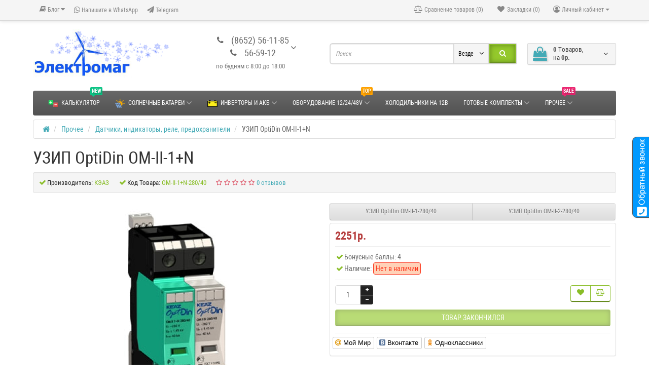

--- FILE ---
content_type: text/html; charset=utf-8
request_url: https://www.kavelsib.ru/prochee/datchiki_indikatory_rele_predohraniteli/uzip_optidin_om_ii_1n.html
body_size: 27020
content:
<!DOCTYPE html>
<!--[if IE]><![endif]-->
<!--[if IE 8 ]><html dir="ltr" lang="ru" class="ie8"><![endif]-->
<!--[if IE 9 ]><html dir="ltr" lang="ru" class="ie9"><![endif]-->
<!--[if (gt IE 9)|!(IE)]><!-->
<html dir="ltr" lang="ru">
<!--<![endif]-->
<head>
<meta charset="UTF-8" />
<meta name="viewport" content="width=device-width, initial-scale=1">
<title>УЗИП OptiDin OM-II-1+N | Электромаг.</title>
<base href="https://www.kavelsib.ru/" />
	<meta name="description" content="Купить УЗИП OptiDin OM-II-1+N производитель  КЭАЗ оптом и в розницу Датчики, индикаторы, реле, предохранители поставки по России и странам СНГ. " />
	<meta property="og:description" content="Купить УЗИП OptiDin OM-II-1+N производитель  КЭАЗ оптом и в розницу Датчики, индикаторы, реле, предохранители поставки по России и странам СНГ. " />
<meta name="keywords" content= "купить УЗИП OptiDin OM-II-1+N, купить Датчики, индикаторы, реле, предохранители" />    <meta property="og:image" content="https://www.kavelsib.ru/image/cache/data/KEAZ/om2-1+n-500x300.jpg" />
    <meta property="og:url" content="https://www.kavelsib.ru/prochee/datchiki_indikatory_rele_predohraniteli/uzip_optidin_om_ii_1n.html" />
<meta property="og:title" content="УЗИП OptiDin OM-II-1+N | Электромаг." />
<meta name="google-site-verification" content="D8NIgC_HpPyTKfOYIalvNiQHAbzXWNV_S6W23tZQE_M" />
<meta http-equiv="X-UA-Compatible" content="IE=edge">
<link href="https://www.kavelsib.ru/prochee/datchiki_indikatory_rele_predohraniteli/uzip_optidin_om_ii_1n.html" rel="canonical" /><link href="https://www.kavelsib.ru/image/catalog/marketing/icon2.png" rel="icon" /><link href="catalog/view/javascript/bootstrap/css/bootstrap.min.css" rel="preload" as="style" />
<link href="catalog/view/javascript/bootstrap/css/bootstrap.min.css" rel="stylesheet" media="screen" />
<style>
@font-face {font-display:swap;font-family: 'Roboto Condensed';src: local('Roboto Condensed'), local('RobotoCondensed-Regular'), url('catalog/view/theme/newstore/stylesheet/fonts/Robotocondensed.woff2') format('woff2'), url('catalog/view/theme/newstore/stylesheet/fonts/Robotocondensed.woff') format('woff'), url('catalog/view/theme/newstore/stylesheet/fonts/Robotocondensed.ttf') format('truetype');font-weight: 400;font-style: normal;}
@font-face {font-display:swap;font-family: 'Roboto Condensed';src: local('Roboto Condensed Bold'), local('RobotoCondensed-Bold'), url('catalog/view/theme/newstore/stylesheet/fonts/Robotocondensedbold.woff2') format('woff2'), url('catalog/view/theme/newstore/stylesheet/fonts/Robotocondensedbold.woff') format('woff'), url('catalog/view/theme/newstore/stylesheet/fonts/Robotocondensedbold.ttf') format('truetype');font-weight: 600;font-style: normal;}
@font-face {font-display:swap;font-family:'FontAwesome';src:url('catalog/view/theme/newstore/font-awesome/fonts/fontawesome-webfont.eot?v=4.7.0');src:url('catalog/view/theme/newstore/font-awesome/fonts/fontawesome-webfont.eot?#iefix&v=4.7.0') format('embedded-opentype'),url('catalog/view/theme/newstore/font-awesome/fonts/fontawesome-webfont.woff2?v=4.7.0') format('woff2'),url('catalog/view/theme/newstore/font-awesome/fonts/fontawesome-webfont.woff?v=4.7.0') format('woff'),url('catalog/view/theme/newstore/font-awesome/fonts/fontawesome-webfont.ttf?v=4.7.0') format('truetype'),url('catalog/view/theme/newstore/font-awesome/fonts/fontawesome-webfont.svg?v=4.7.0#fontawesomeregular') format('svg');font-weight:normal;font-style:normal}
@font-face {font-display:swap;font-family:'Marck Script';src: url('catalog/view/theme/newstore/stylesheet/fonts/MarckScriptRegular.ttf');}
</style>
<link rel="preload" as="style" href="https://www.kavelsib.ru/catalog/view/theme/newstore/font-awesome/css/font-awesome.min.css?ns2v=2.6.0"/><link rel="stylesheet" href="https://www.kavelsib.ru/catalog/view/theme/newstore/font-awesome/css/font-awesome.min.css?ns2v=2.6.0"/>
<link rel="preload" as="style" href="https://www.kavelsib.ru/catalog/view/theme/newstore/stylesheet/stylesheet.css?ns2v=2.6.0"/><link rel="stylesheet" href="https://www.kavelsib.ru/catalog/view/theme/newstore/stylesheet/stylesheet.css?ns2v=2.6.0"/>
<link rel="preload" as="style" href="https://www.kavelsib.ru/catalog/view/javascript/jquery/magnific/magnific-popup.css?ns2v=2.6.0"/><link rel="stylesheet" href="https://www.kavelsib.ru/catalog/view/javascript/jquery/magnific/magnific-popup.css?ns2v=2.6.0"/>
<link rel="preload" as="style" href="https://www.kavelsib.ru/catalog/view/javascript/jquery/owl-carousel/owl.carousel.css?ns2v=2.6.0"/><link rel="stylesheet" href="https://www.kavelsib.ru/catalog/view/javascript/jquery/owl-carousel/owl.carousel.css?ns2v=2.6.0"/>
<link rel="preload" as="style" href="https://www.kavelsib.ru/catalog/view/javascript/jquery/owl-carousel/owl.transitions.css?ns2v=2.6.0"/><link rel="stylesheet" href="https://www.kavelsib.ru/catalog/view/javascript/jquery/owl-carousel/owl.transitions.css?ns2v=2.6.0"/>
<link rel="preload" as="style" href="https://www.kavelsib.ru/catalog/view/theme/newstore/stylesheet/menu_b.css?ns2v=2.6.0"/><link rel="stylesheet" href="https://www.kavelsib.ru/catalog/view/theme/newstore/stylesheet/menu_b.css?ns2v=2.6.0"/>
<link rel="preload" as="style" href="https://www.kavelsib.ru/catalog/view/theme/newstore/stylesheet/stickers.css?ns2v=2.6.0"/><link rel="stylesheet" href="https://www.kavelsib.ru/catalog/view/theme/newstore/stylesheet/stickers.css?ns2v=2.6.0"/>
<link rel="preload" as="style" href="https://www.kavelsib.ru/catalog/view/theme/newstore/stylesheet/tabs.css?ns2v=2.6.0"/><link rel="stylesheet" href="https://www.kavelsib.ru/catalog/view/theme/newstore/stylesheet/tabs.css?ns2v=2.6.0"/>
<link rel="preload" as="style" href="https://www.kavelsib.ru/catalog/view/theme/newstore/stylesheet/quickview.css?ns2v=2.6.0"/><link rel="stylesheet" href="https://www.kavelsib.ru/catalog/view/theme/newstore/stylesheet/quickview.css?ns2v=2.6.0"/>
<link rel="preload" as="style" href="https://www.kavelsib.ru/catalog/view/theme/newstore/stylesheet/theme_scheme/theme_8.css?ns2v=2.6.0"/><link rel="stylesheet" href="https://www.kavelsib.ru/catalog/view/theme/newstore/stylesheet/theme_scheme/theme_8.css?ns2v=2.6.0"/>
<link rel="preload" as="style" href="https://www.kavelsib.ru/catalog/view/theme/newstore/stylesheet/csseditor.css?ns2v=2.6.0"/><link rel="stylesheet" href="https://www.kavelsib.ru/catalog/view/theme/newstore/stylesheet/csseditor.css?ns2v=2.6.0"/>
<link rel="preload" as="style" href="https://www.kavelsib.ru/catalog/view/theme/newstore/js/productany/js/countdown/jquery.countdown_2.css?ns2v=2.6.0"/><link rel="stylesheet" href="https://www.kavelsib.ru/catalog/view/theme/newstore/js/productany/js/countdown/jquery.countdown_2.css?ns2v=2.6.0"/>
<link rel="preload" as="style" href="https://www.kavelsib.ru/catalog/view/theme/newstore/stylesheet/popup-fastorder/fastorder1.css?ns2v=2.6.0"/><link rel="stylesheet" href="https://www.kavelsib.ru/catalog/view/theme/newstore/stylesheet/popup-fastorder/fastorder1.css?ns2v=2.6.0"/>
<link rel="preload" as="style" href="https://www.kavelsib.ru/catalog/view/theme/newstore/stylesheet/popup-callback/callback.css?ns2v=2.6.0"/><link rel="stylesheet" href="https://www.kavelsib.ru/catalog/view/theme/newstore/stylesheet/popup-callback/callback.css?ns2v=2.6.0"/>
<link rel="preload" as="style" href="https://www.kavelsib.ru/catalog/view/theme/newstore/stylesheet/csscallback.css?ns2v=2.6.0"/><link rel="stylesheet" href="https://www.kavelsib.ru/catalog/view/theme/newstore/stylesheet/csscallback.css?ns2v=2.6.0"/>
<link rel="preload" as="style" href="https://www.kavelsib.ru/catalog/view/theme/newstore/stylesheet/def.css?ns2v=2.6.0"/><link rel="stylesheet" href="https://www.kavelsib.ru/catalog/view/theme/newstore/stylesheet/def.css?ns2v=2.6.0"/>

<link href="catalog/view/theme/newstore/js/social-likes/social-likes_birman.css" rel="stylesheet" media="screen" /><link href="catalog/view/theme/newstore/js/cloud-zoom/cloud-zoom.css" rel="stylesheet" media="screen" /><style>#cart:hover .dropdown-menu{display:block;}#cart:hover .dropdown-menu:before{content:"";position:absolute;top:-7px;width:100%;height:9px;background:transperent;}#cart:hover .car-down{-webkit-transform: rotate(-180deg);transform: rotate(-180deg);}</style><script>
if (localStorage.getItem('display') === null) {localStorage.setItem('display', 'grid');}</script><style>
.product-grid.grid4.col-1 .actions .cart .btn-general {padding:7.5px 6px;}
.product-grid.grid4.col-1 .actions .cart i {display:none;}
.product-grid.grid4.col-lg-1-5 .actions .cart .btn-general {padding:7.5px 6px;}
.product-grid.grid4.col-lg-1-5 .actions .cart i {display:none;}
</style>
<style>
.sticker-ns.popular .fa{color:#0A8DFF}
.sticker-ns.popular{background:  none repeat scroll 0 0;color:;}
.sticker-ns.special .fa{color:#FF0000}
.sticker-ns.special{background:  none repeat scroll 0 0;color:;}
.sticker-ns.bestseller .fa{color:#6F00FF}
.sticker-ns.bestseller{background:  none repeat scroll 0 0;color:;}
.sticker-ns.newproduct .fa{color:#00FF00}
.sticker-ns.newproduct{background:  none repeat scroll 0 0;color:;}
</style>
<link rel="preload" as="script" href="https://www.kavelsib.ru/catalog/view/javascript/jquery/jquery-3.7.1.min.js?ns2v=2.6.0"/><script src="https://www.kavelsib.ru/catalog/view/javascript/jquery/jquery-3.7.1.min.js?ns2v=2.6.0"></script>
<link rel="preload" as="script" href="https://www.kavelsib.ru/catalog/view/javascript/jquery/magnific/jquery.magnific-popup.min.js?ns2v=2.6.0"/><script src="https://www.kavelsib.ru/catalog/view/javascript/jquery/magnific/jquery.magnific-popup.min.js?ns2v=2.6.0"></script>
<link rel="preload" as="script" href="https://www.kavelsib.ru/catalog/view/javascript/jquery/owl-carousel/owl.carousel.min.js?ns2v=2.6.0"/><script src="https://www.kavelsib.ru/catalog/view/javascript/jquery/owl-carousel/owl.carousel.min.js?ns2v=2.6.0"></script>
<link rel="preload" as="script" href="https://www.kavelsib.ru/catalog/view/javascript/bootstrap/js/bootstrap.min.js?ns2v=2.6.0"/><script src="https://www.kavelsib.ru/catalog/view/javascript/bootstrap/js/bootstrap.min.js?ns2v=2.6.0"></script>
<link rel="preload" as="script" href="https://www.kavelsib.ru/catalog/view/theme/newstore/js/common.js?ns2v=2.6.0"/><script src="https://www.kavelsib.ru/catalog/view/theme/newstore/js/common.js?ns2v=2.6.0"></script>
<link rel="preload" as="script" href="https://www.kavelsib.ru/catalog/view/theme/newstore/js/jquery.menu-aim.js?ns2v=2.6.0"/><script src="https://www.kavelsib.ru/catalog/view/theme/newstore/js/jquery.menu-aim.js?ns2v=2.6.0"></script>
<link rel="preload" as="script" href="https://www.kavelsib.ru/catalog/view/theme/newstore/js/ajaxsearch.js?ns2v=2.6.0"/><script src="https://www.kavelsib.ru/catalog/view/theme/newstore/js/ajaxsearch.js?ns2v=2.6.0"></script>
<link rel="preload" as="script" href="https://www.kavelsib.ru/catalog/view/theme/newstore/js/showmore.js?ns2v=2.6.0"/><script src="https://www.kavelsib.ru/catalog/view/theme/newstore/js/showmore.js?ns2v=2.6.0"></script>
<link rel="preload" as="script" href="https://www.kavelsib.ru/catalog/view/theme/newstore/js/newfastorder.js?ns2v=2.6.0"/><script src="https://www.kavelsib.ru/catalog/view/theme/newstore/js/newfastorder.js?ns2v=2.6.0"></script>
<link rel="preload" as="script" href="https://www.kavelsib.ru/catalog/view/theme/newstore/js/callback_send.js?ns2v=2.6.0"/><script src="https://www.kavelsib.ru/catalog/view/theme/newstore/js/callback_send.js?ns2v=2.6.0"></script>
<link rel="preload" as="script" href="https://www.kavelsib.ru/catalog/view/theme/newstore/js/popup.js?ns2v=2.6.0"/><script src="https://www.kavelsib.ru/catalog/view/theme/newstore/js/popup.js?ns2v=2.6.0"></script>
<link rel="preload" as="script" href="https://www.kavelsib.ru/catalog/view/theme/newstore/js/productany/js/countdown/jquery.countdown.js?ns2v=2.6.0"/><script src="https://www.kavelsib.ru/catalog/view/theme/newstore/js/productany/js/countdown/jquery.countdown.js?ns2v=2.6.0"></script>

<script src="catalog/view/javascript/jquery/datetimepicker/moment/moment.min.js"></script><script src="catalog/view/javascript/jquery/datetimepicker/moment/moment-with-locales.min.js"></script><script src="catalog/view/theme/newstore/js/social-likes/social-likes.min.js"></script><script src="catalog/view/theme/newstore/js/cloud-zoom/cloud-zoom.1.0.2.js"></script><script>
function init(elem, options){
elem.addClass('countdownHolder');
$.each(['Days','Hours','Minutes','Sec'],function(i){
var clas;
if (this=='Days') {clas="Дней";}
if (this=='Hours') {clas="Часов";}
if (this=='Minutes') {clas="минут";}
if (this=='Sec') {clas="сек";}
out_timer = "";
out_timer += '<span class="count'+this+'">';
out_timer += '<span class="num-time">';
out_timer += '<span class="position"><span class="digit static">0</span></span>';
out_timer += '<span class="position"><span class="digit static">0</span></span>';
out_timer += '</span>';
out_timer += '<span class="time_productany">'+clas+'</span>';
out_timer += '</span>';
$(out_timer).appendTo(elem);
});
}
var button_shopping = "Продолжить покупки";
var button_checkout = "Оформление заказа";
var link_checkout = "https://www.kavelsib.ru/korzina/";
var link_newstorecheckout = "https://www.kavelsib.ru/korzina/";
var text_showmore = 'Показать еще';
var color_schem = '8';
var loading_masked_img = '<img loading="lazy"    src="catalog/view/theme/newstore/image/ring-alt-'+ color_schem +'.svg" />';
function loading_masked(action) {
	if (action) {
		$('.loading_masked').html(loading_masked_img);
		$('.loading_masked').show();
	} else {
		$('.loading_masked').html('');
		$('.loading_masked').hide();
	}
}
function creatOverlayLoadPage(action) {
	if (action) {
		$('#messageLoadPage').html(loading_masked_img);
		$('#messageLoadPage').show();
	} else {
		$('#messageLoadPage').html('');
		$('#messageLoadPage').hide();
	}
}
</script>


<script>
function fastorder_open(prod_id) {  
          $.magnificPopup.open({
            tLoading: '<span><i style="font-size:50px;" class="fa fa-spinner fa-pulse"></i></span>',
            items: {
              src: 'index.php?route=extension/module/newfastorder&prod_id='+prod_id,
              type: 'ajax'
            }
          });
        }
function fastorder_open_cart() {  
          $.magnificPopup.open({
            tLoading: '<span><i style="font-size:50px;" class="fa fa-spinner fa-pulse"></i></span>',
            items: {
              src: 'index.php?route=extension/module/newfastordercart',
              type: 'ajax'
            }
			
          });
        }		
</script>
			
<script src="https://static.yandex.net/kassa/pay-in-parts/ui/v1/"></script>

           
          <!-- Yandex.Metrica counters -->
                    <script type="text/javascript">
            window.dataLayer = window.dataLayer || [];
          </script>
          <script type="text/javascript">
            (function(m,e,t,r,i,k,a){m[i]=m[i]||function(){(m[i].a=m[i].a||[]).push(arguments)};
            m[i].l=1*new Date();k=e.createElement(t),a=e.getElementsByTagName(t)[0],k.async=1,k.src=r,a.parentNode.insertBefore(k,a)})
            (window, document, "script", "https://mc.yandex.ru/metrika/tag.js", "ym");

                        ym(25327178, "init", {
              clickmap:true,
              trackLinks:true,
              accurateTrackBounce:true,
              webvisor:false,
              ecommerce:"dataLayer",
              params: { __ym: {"ymCmsPlugin": { "cms": "opencart", "cmsVersion":"3.0", "pluginVersion":"1.1.8"}}}
            });
                      </script>
          <noscript>
            <div>
                            <img src="https://mc.yandex.ru/watch/25327178" style="position:absolute; left:-9999px;" alt="" />
                          </div>
          </noscript>
                    <!-- /Yandex.Metrica counters -->
                  
<link href="catalog/view/javascript/live_search/live_search.css" rel="stylesheet" type="text/css">
<script src="catalog/view/javascript/live_search/live_search.js"></script>
<script type="text/javascript"><!--
$(document).ready(function() {
var options = {"text_view_all_results":"     \u041f\u043e\u0441\u043c\u043e\u0442\u0440\u0435\u0442\u044c \u0432\u0441\u0435 \u0440\u0435\u0437\u0443\u043b\u044c\u0442\u0430\u0442\u044b     ","text_empty":"\u041d\u0435\u0442 \u0442\u043e\u0432\u0430\u0440\u043e\u0432, \u043a\u043e\u0442\u043e\u0440\u044b\u0435 \u0441\u043e\u043e\u0442\u0432\u0435\u0442\u0441\u0442\u0432\u0443\u044e\u0442 \u043a\u0440\u0438\u0442\u0435\u0440\u0438\u044f\u043c \u043f\u043e\u0438\u0441\u043a\u0430.","module_live_search_show_image":"1","module_live_search_show_price":"0","module_live_search_show_description":"0","module_live_search_min_length":"1","module_live_search_show_add_button":"0"};
LiveSearchJs.init(options); 
});
//--></script>
</head>

<body class="">
<p id="back-top"><a rel="nofollow" class="btn btn-default" href="#top"><i class="fa fa-chevron-up" style="font-size:18px;"></i></a></p>
<div id="login-form-popup" class="modal fade" role="dialog">
	<div class="modal-dialog modal-login">
		<div class="modal-content">
			<form>
				<div class="modal-header">
					<button type="button" class="close" data-dismiss="modal">&times;</button>
					<h4 class="modal-title">Авторизация</h4>
				</div>
				<div class="modal-body">
				<div class="form-group">
					<div class="message"></div>
				</div>
					<div class="form-group">
						<div class="input-group">
							<span class="input-group-addon"><i class="fa fa-envelope"></i></span>
							<input type="text" name="emailpopup" value="" placeholder="E-Mail" id="input-email-popup" class="form-control" />
						</div>
					</div>
					<div class="form-group">
						<div class="input-group">
							<span class="input-group-addon"><i class="fa fa-lock"></i></span>
							<input type="password" autocomplete="password" name="passwordpopup" value="" placeholder="Пароль" id="input-password-popup" class="form-control" />
						</div>
					</div>
					<div class="form-group text-center">
						<a href="https://www.kavelsib.ru/registraciya/">Регистрация</a> | <a href="https://www.kavelsib.ru/zabyl_parol/">Забыли пароль?</a>
					</div>
				</div>
				<div class="modal-footer">
					<input type="button" value="Войти" id="button-login-popup" class="btn-login btn-block" />
				</div>
			</form>
		</div>
	</div>
</div>
<nav id="top">
  <div class="container">
  	<div class="pull-left">
	<div class="btn-group">
    <button class="btn btn-link dropdown-toggle" data-toggle="dropdown">
	<i class="fa fa-book"></i> <span class="hidden-xs hidden-sm hidden-md">Блог</span> <i class="fa fa-caret-down"></i>
	</button>
	<ul class="dropdown-menu">
	                <li><a href="https://www.kavelsib.ru/anonsy/">Анонсы (5)</a></li>
        	                <li><a href="https://www.kavelsib.ru/novosti/">Новости (24)</a></li>
        	                <li><a href="https://www.kavelsib.ru/obzory/">Обзоры (7)</a></li>
        		<li><a href="https://www.kavelsib.ru/ves-blog/" class="see-all">Смотреть Весь Блог</a></li>
	</ul>
	</div>
	</div>
  	<div class="pull-left">
		<div class="navbar navbar-inverse">
			<div class="navbar-header">
				<button data-toggle="collapse-side" data-target=".side-collapse" type="button" class="navbar-toggle btn-question"><i class="fa fa-question-circle" aria-hidden="true"></i></button>
			</div>
			<div class="navbar-inverse side-collapse in">
				<nav class="navbar-collapse box-dop-menu">
					<ul class="nav navbar-nav">
													<li><button onclick="location='https://api.whatsapp.com/send?phone=79614946134'"  type="button" class="btn btn-link"><i class="fa fa-whatsapp"></i> Напишите в WhatsApp</button></li>
						 							<li><button onclick="location='https://t.me/elektromag'"  type="button" class="btn btn-link"><i class="fa fa-paper-plane"></i> Telegram</button></li>
						 					</ul>
				</nav>
			</div>
		</div>
	</div>
		<style>
		@media screen and (max-width: 991px){ 			.pull-right-fix{
				margin-top: 20px;
			}
		}
	</style>
	<div class="pull-right pull-right-fix">
	<div class="pull-right">
		<div class="btn-group box-account">
				<button data-toggle="dropdown" type="button" class="dropdown-toggle btn btn-link">
				<i class="fa fa-user-circle-o"></i>
								<span class="hidden-xs hidden-sm">Личный кабинет</span> <span class="caret"></span>
								</button>
			<ul class="dropdown-menu dropdown-menu-right">
								<li><a rel="nofollow" href="https://www.kavelsib.ru/registraciya/">Регистрация</a></li>
				<li><a rel="nofollow" href="#login_modal_popup" data-toggle="modal" data-target="#login-form-popup">Авторизация</a></li>
							</ul>
		</div>
	</div>
	<div class="pull-right box-currency">
		 
	</div>
	<div class="pull-right box-language">
		
	</div>
		<div class="pull-right">
		<a rel="nofollow" class="btn btn-link" href="https://www.kavelsib.ru/zakladki/" id="wishlist-total" title="Закладки (0)"><i class="fa fa-heart fa-fw"></i> <span class="hidden-xs hidden-sm hidden-md">Закладки (0)</span></a>
	</div>
			<div class="pull-right">
		<a rel="nofollow" class="btn btn-link" href="https://www.kavelsib.ru/sravnenie_tovarov/"  id="compare-total" title="Сравнение товаров (0)"><i class="fa fa-balance-scale" aria-hidden="true"></i> <span class="hidden-xs hidden-sm hidden-md">Сравнение товаров (0)</span></a>
	</div>
		</div>
  </div>
</nav>
<header class="pad-top">
<div class="container">
<div class="row vertical-align">
      <div class="col-xs-12 col-sm-12 col-md-3 text-center text-left-md logo-top">
        <div id="logo">
                                  <a href="https://www.kavelsib.ru/"><img loading="lazy"    src="https://www.kavelsib.ru/image/catalog/marketing/Logoelmag21.png" title="ЭЛЕКТРОМАГ" alt="ЭЛЕКТРОМАГ" class="img-responsive" /></a>
                              </div>
      </div>
		 <div class="phone-box col-xs-12 col-sm-12 col-md-3  text-xs-center text-sm-center text-md-center">
			<div id="phone">
				<div class="contact-header">
					<div class="dropdown-toggle" data-toggle="dropdown">
													<div class="additional-tel dth">
																	<div class="icon-image"><i class="fa fa-phone"></i></div>
																<div class="tel-info dtch">
								(8652) 56-11-85
								</div>
							</div>
													<div class="additional-tel dth">
																	<div class="icon-image"><i class="fa fa-phone"></i></div>
																<div class="tel-info dtch">
								56-59-12
								</div>
							</div>
												<div class="additional-tel dth"> 							<small style="font-size: 70%;" class="d-block text-muted ml-lg-1">по будням с 8:00 до 18:00</small>
						</div>
													<i class="car-down fa fa-angle-down"></i>
												<div class="text_after_phone"></div>
					</div>
										<ul class="dropdown-menu drop-contacts">
												<li class="info-contact">
							по будням с 8:00 до 18:00 время московское
						</li>
						<li class="line-contact"></li>
																																							<li class="line-contact"></li>
																<li><a target="_blank" href="//api.whatsapp.com/send?phone=79614946134">
																<div class="icon-image"><img loading="lazy"    src="https://www.kavelsib.ru/image/cache/catalog/marketing/whats-25x25.png" alt="api.whatsapp.com/send?phone=79614946134" /></div>
																WhatsApp</a>
								</li>
																<li><a target="_blank" href="//t.me/elektromag">
																<div class="icon-image"><img loading="lazy"    src="https://www.kavelsib.ru/image/cache/catalog/marketing/telegram-25x25.png" alt="t.me/elektromag" /></div>
																Telegram</a>
								</li>
																											<li class="line-contact"></li>
							<li class="info-contact">по будням с 8:00 до 18:00 время московское</li>
											</ul>
									</div>
			</div>
	  </div>
	  <div class="box-cart hidden-xs col-xs-12 col-xs-12 col-sm-4 col-md-2 col-md-push-4 col-sm-push-8"><div class="shopping-cart ">
<div id="cart" class="btn-group btn-block">
  <button type="button" data-toggle="dropdown" data-loading-text="Загрузка..." class="btn btn-block dropdown-toggle">	
		<i class="shop-bag fa fa-shopping-bag"></i>
	 
	<i class="car-down fa fa-angle-down"></i>
  <span class="cart-total"><span class="products"><b>0</b> <span class="text_product">Tоваров,</span></span><span class="prices">на <b>0р.</b></span></span>
  </button>
  
  <ul class="dropdown-menu pull-right"  >
     
    <li>
      <p class="text-center">Ваша корзина пуста!</p>
    </li>
     
  </ul>
</div>

<script>
  $(document).ready(function() {
    setTimeout(function(){
      $('#cart > ul').load('index.php?route=common/cart/info ul li');

      $.ajax({
        url: 'index.php?route=checkout/cart/getTotal',
        type: 'post',
        dataType: 'json',
        success: function(json) {
          // Need to set timeout otherwise it wont update the total
          $('.cart-total').html(json['total']);
        }
      });
    }, 100);
  });
</script>
</div>
</div>
      <div class="box-search hidden-xs col-xs-12  col-sm-8 col-md-4 col-sm-pull-4 col-md-pull-2 search-top"><script>
$(document).ready(function() {
  var category_id_page = $('#content select[name=\'category_id\']').find("option:selected").attr("value");
  var category_id_html = $('#content select[name=\'category_id\']').find("option:selected").html();
  
  $("#selected_category").val(category_id_page);
  $("#category_now").val(category_id_page);
  $(".category-name").html(category_id_html);
  $('.select-category').find('.filter-option').html(category_id_html)
  });
 </script>
<div id="searchtop">	
<div id="search" class="input-group ">	
<input type="text" name="search" value="" placeholder="Поиск" class="form-control input-lg search-autocomplete" />
	<div class="input-group-btn categories">
    <button id="change_category" type="button" class="btn btn-search-select dropdown-toggle" data-toggle="dropdown">
		     		<span class="category-name">Везде&nbsp;</span>&nbsp;<span class="fa fa-angle-down fa-fw car-down"></span>
	</button>
    <ul class="dropdown-menu">
			<li><a href="#" onclick="return false;" data-idsearch="0">Везде</a></li>
			 
			<li><a href="#" onclick="return false;" data-idsearch="1">Солнечные батареи </a></li>
				
			 
			<li><a href="#" onclick="return false;" data-idsearch="5">Инверторы и АКБ</a></li>
				
			 
			<li><a href="#" onclick="return false;" data-idsearch="625">Готовые комплекты</a></li>
				
			 
			<li><a href="#" onclick="return false;" data-idsearch="693">Оборудование 12/24/48V</a></li>
				
			 
			<li><a href="#" onclick="return false;" data-idsearch="624">Прочее</a></li>
				
			 
		</ul>
		<input id="selected_category" type="hidden" name="category_id" value="0" />
		
  </div>
  <span class="input-group-btn button_search">
    <button type="button" class="btn btn-search"><i class="fa fa-search"></i></button>
  </span>
</div>
 
</div>
<script>
$('#search a').click(function(){
$("#selected_category").val($(this).attr('data-idsearch'));
$('.category-name').html($(this).html());
});
</script></div>
	</div>
</div>
 
<div class="page-no-scroll-bg"></div>
<div class="hidden-md hidden-lg">
	<nav id="menu-mobile-ns" class="menu-collapse-down">
		<div class="collapse navbar-collapse navbar-type2-collapse">
		  <ul class="nav navbar-nav">
			 
			 
				<li><a href="/kalkulyator" rel="nofollow">Калькулятор 
					 
													<img loading="lazy"    alt="Калькулятор" class="mobile-menu-icon" src="https://www.kavelsib.ru/image/cache/catalog/marketing/calculato-25x25.png"/>
						 
													 
								<span class="cat-label cat-label-label1">new</span>
								
						 
					</a>
					 
					 
					
				</li>
			 
				<li><a href="solnechnye_batarei" rel="nofollow">Солнечные батареи 
					<span class="show-sc-mobile" data-toggle="collapse"><i class="fa fa-plus plus"></i></span> 
													<img loading="lazy"    alt="Солнечные батареи" class="mobile-menu-icon" src="https://www.kavelsib.ru/image/cache/catalog/marketing/pv-sol2-25x25.png"/>
						 
						 
					</a>
					 
					 
						<div class="collapse mob-submenu-list">
							<ul class="list-unstyled">
								 
									<li>
										<a href="https://www.kavelsib.ru/solnechnye_batarei/solnechnye_batarei_fotoelektricheskie_moduli/" rel="nofollow">Солнечные батареи (фотоэлектрические модули) 
											 
																							 
													<span class="cat-label cat-label-label3">top</span>
													
											 
										</a>
											 
									</li>
								 
									<li>
										<a href="https://www.kavelsib.ru/solnechnye_batarei/Kontroller-zaryada-dlya-solnechnykh-batarey/" rel="nofollow">Контроллеры для солнечных батарей 
											 
											 
										</a>
											 
									</li>
								 
									<li>
										<a href="https://www.kavelsib.ru/solnechnye_batarei/komplektuyuschie_dlya_solnechnyh_batarey/" rel="nofollow">Комплектующие для солнечных батарей 
											 
											 
										</a>
											 
									</li>
								 
									<li>
										<a href="https://www.kavelsib.ru/solnechnye_batarei/gibkie_skladnie_solnechnie_batarei/" rel="nofollow">Гибкие, складные солнечные батареи 
											 
											 
										</a>
											 
									</li>
								 
									<li>
										<a href="https://www.kavelsib.ru/solnechnye_batarei/solnechnye_kollektory_vodonagrevateli/" rel="nofollow">Солнечные коллекторы (водонагреватели) 
											 
											 
										</a>
											 
									</li>
								 
							</ul>
						</div>
					 
					
				</li>
			 
				<li><a href="invertory_i_akb" rel="nofollow">Инверторы и АКБ 
					<span class="show-sc-mobile" data-toggle="collapse"><i class="fa fa-plus plus"></i></span> 
													<img loading="lazy"    alt="Инверторы и АКБ" class="mobile-menu-icon" src="https://www.kavelsib.ru/image/cache/catalog/marketing/bat1-25x25.png"/>
						 
						 
					</a>
					 
					 
						<div class="collapse mob-submenu-list">
							<ul class="list-unstyled">
								 
									<li>
										<a href="https://www.kavelsib.ru/invertory_i_akb/akkumulyatory/" rel="nofollow">Аккумуляторы 
											 
											 
										</a>
											 
									</li>
								 
									<li>
										<a href="https://www.kavelsib.ru/invertory_i_akb/invertory/" rel="nofollow">Инверторы и ИБП 
											 
											 
										</a>
											 
									</li>
								 
									<li>
										<a href="https://www.kavelsib.ru/invertory_i_akb/zaryadnye_ustroystva/" rel="nofollow">Зарядные устройства 
											 
											 
										</a>
											 
									</li>
								 
									<li>
										<a href="https://www.kavelsib.ru/invertory_i_akb/bloki_pitaniya/" rel="nofollow">Блоки питания 
											 
											 
										</a>
											 
									</li>
								 
									<li>
										<a href="https://www.kavelsib.ru/invertory_i_akb/stabilizatory_napryazheniya/" rel="nofollow">Стабилизаторы напряжения 
											 
											 
										</a>
											 
									</li>
								 
							</ul>
						</div>
					 
					
				</li>
			 
				<li><a href="oborudovanie_12-24-48v" rel="nofollow">Оборудование 12/24/48V 
					<span class="show-sc-mobile" data-toggle="collapse"><i class="fa fa-plus plus"></i></span> 
						 
													 
								<span class="cat-label cat-label-label3">top</span>
								
						 
					</a>
					 
					 
						<div class="collapse mob-submenu-list">
							<ul class="list-unstyled">
								 
									<li>
										<a href="https://www.kavelsib.ru/oborudovanie_12-24-48v/holodilniki-12_24v/" rel="nofollow">Холодильники 12/24V 
											 
																							 
													<span class="cat-label cat-label-label1">new</span>
													
											 
										</a>
											 
									</li>
								 
									<li>
										<a href="https://www.kavelsib.ru/oborudovanie_12-24-48v/televizory_12v24v220v/" rel="nofollow">Телевизоры 12V/24V/220V 
											 
																							 
													<span class="cat-label cat-label-label3">top</span>
													
											 
										</a>
											 
									</li>
								 
									<li>
										<a href="https://www.kavelsib.ru/oborudovanie_12-24-48v/nasosy_ventilyatory/" rel="nofollow">Насосы, вентиляторы 12/24V 
											 
											 
										</a>
											 
									</li>
								 
									<li>
										<a href="https://www.kavelsib.ru/oborudovanie_12-24-48v/svetodiodnoe_osveschenie_12v/" rel="nofollow">Светодиодное освещение 12V 
											 
											 
										</a>
											 
									</li>
								 
							</ul>
						</div>
					 
					
				</li>
			 
				<li><a href="/oborudovanie_12-24-48v/holodilniki-12_24v" rel="nofollow">Холодильники на 12В 
					 
						 
						 
					</a>
					 
					 
					
				</li>
			 
				<li><a href="gotovye_komplekty" rel="nofollow">Готовые комплекты 
					<span class="show-sc-mobile" data-toggle="collapse"><i class="fa fa-plus plus"></i></span> 
						 
						 
					</a>
					 
					 
						<div class="collapse mob-submenu-list">
							<ul class="list-unstyled">
								 
									<li>
										<a href="https://www.kavelsib.ru/gotovye_komplekty/komplekty_osvescheniya_na_solnechnyh_batareyah/" rel="nofollow">Комплекты освещения на солнечных батареях 
											 
																							 
													<span class="cat-label cat-label-label1">new</span>
													
											 
										</a>
											 
									</li>
								 
									<li>
										<a href="https://www.kavelsib.ru/gotovye_komplekty/solnechnye_elektrostancii/" rel="nofollow">Солнечные электростанции 
											 
											 
										</a>
											 
									</li>
								 
									<li>
										<a href="https://www.kavelsib.ru/gotovye_komplekty/komplekty_bp_dlya_gazovogo_kotla/" rel="nofollow">Комплекты ИБП для газового котла 
											 
											 
										</a>
											 
									</li>
								 
									<li>
										<a href="https://www.kavelsib.ru/gotovye_komplekty/solnechnye_vodyanye_nasosy/" rel="nofollow">Солнечные водяные насосы 
											 
											 
										</a>
											 
									</li>
								 
							</ul>
						</div>
					 
					
				</li>
			 
				<li><a href="prochee" rel="nofollow">Прочее 
					<span class="show-sc-mobile" data-toggle="collapse"><i class="fa fa-plus plus"></i></span> 
						 
													 
								<span class="cat-label cat-label-label2">sale</span>
								
						 
					</a>
					 
					 
						<div class="collapse mob-submenu-list">
							<ul class="list-unstyled">
								 
									<li>
										<a href="https://www.kavelsib.ru/prochee/elektroizgorod/" rel="nofollow">Электроизгородь 
											 
																							 
													<span class="cat-label cat-label-label1">new</span>
													
											 
										</a>
											 
									</li>
								 
									<li>
										<a href="https://www.kavelsib.ru/prochee/datchiki_indikatory_rele_predohraniteli/" rel="nofollow">Датчики, индикаторы, реле, предохранители 
											 
											 
										</a>
											 
									</li>
								 
									<li>
										<a href="https://www.kavelsib.ru/prochee/svetodiodnye_flesh_paneli/" rel="nofollow">Светодиодные флеш панели 
											 
											 
										</a>
											 
									</li>
								 
									<li>
										<a href="https://www.kavelsib.ru/prochee/izdeliya_elektroustanovochnye/" rel="nofollow">Изделия электроустановочные 
											 
											 
										</a>
											 
									</li>
								 
									<li>
										<a href="https://www.kavelsib.ru/prochee/provod-i_kabel/" rel="nofollow">Провод, кабель  
											 
											 
										</a>
											 
									</li>
								 
									<li>
										<a href="https://www.kavelsib.ru/prochee/korpusa-plastikovye/" rel="nofollow">Распродажа 
											 
											 
										</a>
											 
									</li>
								 
									<li>
										<a href="https://www.kavelsib.ru/prochee/instrument/" rel="nofollow">Инструмент 
											 
																							 
													<span class="cat-label cat-label-label2">sale</span>
													
											 
										</a>
											 
									</li>
								 
									<li>
										<a href="https://www.kavelsib.ru/prochee/novoe_nesortirovannoe/" rel="nofollow">Новое (несортированное) 
											 
											 
										</a>
											 
									</li>
								 
							</ul>
						</div>
					 
					
				</li>
			 
			
		  </ul>
		</div>
	</nav>
</div>
<script><!--
$("#menu-mobile-ns .show-sc-mobile").click(function () {
	$(this).siblings(".collapsible").toggle();
	$(this).toggleClass("open-sc-mobile");
	$(this).parent().next().toggleClass("in");
});
--></script>
<div class="mob-block-fix" id="mob-info-block">
	<div class="mob-block-title">Информация</div>
	<div id="mob-info-block-inner"></div>
	<button type="button" class="mob-block-close">x</button>
</div>
<div class="mob-block-fix" id="mob-search-block">
	<div class="mob-block-title">Поиск</div>
	<div id="mob-search-block-inner"></div>
	<button type="button" class="mob-block-close">x</button>
</div>
<div id="top-fixed-mobile" class="hidden-md hidden-lg">
	<div class="container">
		<div class="row">
			<div class="col-xs-1-5 mob-m-i menu_fix_mob">
				 
				<button type="button" class="btn btn-menu-mobile" data-toggle="collapse" data-target="#menu-mobile-ns .navbar-type2-collapse">
					<i class="fa fa-bars"></i>
				</button>
				<script><!--
				$(".btn-menu-mobile").click(function() {
					 if ($("#menu-mobile-ns .navbar-type2-collapse").hasClass("in")) {
						 return $("body").removeClass("no-scroll-html");
					 } else {
						 return $("body").addClass("no-scroll-html");
					 }
				});
				--></script>
				 
			</div>
			<div class="col-xs-1-5 mob-m-i info_fix_mob"><a id="info-btn-mob"><i class="fa fa-info" aria-hidden="true"></i></a></div>
			<div class="col-xs-1-5 mob-m-i account_fix_mob">
				<a data-toggle="dropdown" class="dropdown-toggle"><i class="fa fa-user-circle-o" aria-hidden="true"></i></a>
			</div>
			<div class="col-xs-1-5 mob-m-i search_fix_mob"><a id="search-btn-mob"><i class="fa fa-search icon-btn" aria-hidden="true"></i></a></div>
			<div class="col-xs-1-5 mob-m-i cart_fix_mob"></div>
		</div>
	</div>
</div>
<script>
$(document).ready(function() {
	$(function() {
		var width_dev_ns = viewport().width;
		if (width_dev_ns <= 991) {
			$('#top-fixed-mobile .cart_fix_mob').prepend( $('.box-cart .shopping-cart ') );	
			$('#mob-info-block-inner').prepend( $('.box-dop-menu ul') );	
			$('#mob-info-block-inner').prepend( $('#form-currency') );	
			$('#mob-info-block-inner').prepend( $('#form-language') );	
			$('#top-fixed-mobile .account_fix_mob').prepend( $('.box-account .dropdown-menu') );	
			$('#mob-search-block-inner').prepend( $('.box-search #search') );
		} 
		$(window).resize(function() {
			var width_dev_ns = viewport().width;
			if (width_dev_ns <= 991) {
				$('#top-fixed-mobile .cart_fix_mob').prepend( $('.box-cart .shopping-cart ') );	
				$('#mob-info-block-inner').prepend( $('.box-dop-menu ul') );	
				$('#mob-info-block-inner').prepend( $('#form-currency') );	
				$('#mob-info-block-inner').prepend( $('#form-language') );	
				$('#top-fixed-mobile .account_fix_mob').prepend( $('.box-account .dropdown-menu') );	
				$('#mob-search-block-inner').prepend( $('.box-search #search') );
			} else {
				$('.box-cart').prepend( $('#top-fixed-mobile .cart_fix_mob .shopping-cart ') );
				$('.box-currency').prepend( $('#form-currency') );	
				$('.box-language').prepend( $('#form-language') );
				$('.box-dop-menu').prepend( $('#mob-info-block-inner .nav.navbar-nav') );
				$('.box-account').prepend( $('#top-fixed-mobile .dropdown-menu ') );
				$('.box-search #searchtop').prepend( $('#mob-search-block-inner #search') );		
			}
		}); 
	});
});		
		
$('#info-btn-mob').on('click', function() {
	$('#menu-mobile-ns .navbar-type2-collapse').collapse('hide');
	$('body').removeClass('no-scroll-html');
	$('#mob-info-block').slideToggle();
	$('html').toggleClass('no-scroll-html');
});
$('#search-btn-mob').on('click', function() {
	$('#menu-mobile-ns .navbar-type2-collapse').collapse('hide');
	$('body').removeClass('no-scroll-html');
	$('#mob-search-block').slideToggle();
	$('html').toggleClass('no-scroll-html');
});
$(".mob-block-close").click(function(){
	$(".mob-block-fix").fadeOut();
	$('html').removeClass('no-scroll-html');
});
</script>	
 
 
<script>
$(document).ready(function() {
	var width_fmns = viewport().width;
	if (width_fmns >= 992) {
		if($("#top-fixed").length==0) {
			var menu_fix2 = '<div class="menu_fix"></div>';
			$('#top').before('<div id="top-fixed" class="hidden-xs hidden-sm"><div class="container"><div class="row">'+menu_fix2+'</div></div></div>');	
			$('header .menu-fixed').clone().appendTo('#top-fixed .menu_fix');
		}
	} else {
		$('#top-fixed').remove();
	}
	$(window).resize(function() {
		var width_fmns = viewport().width;
		if (width_fmns >= 992) {
			if($("#top-fixed").length==0) {
				var menu_fix2 = '<div class="menu_fix"></div>';
				$('#top').before('<div id="top-fixed" class="hidden-xs hidden-sm"><div class="container"><div class="row">'+menu_fix2+'</div></div></div>');	
				$('header .menu-fixed').clone().appendTo('#top-fixed .menu_fix');
			}
		} else {
			$('#top-fixed').remove();
		}
		
	}); 
	
$(window).scroll(function(){		
		if($(this).scrollTop()>220) {
			$('#top-fixed').addClass('sticky-header-2');
		}else{
			$('#top-fixed').removeClass('sticky-header-2');
		}		
	});
$('#top-fixed').hover(function() {
$('#top-fixed #horizontal-menu .menu-full-width .dropdown-menu').each(function() {
	var menu = $('#horizontal-menu .container').offset();
	var dropdown = $(this).parent().offset();		
	var i = (dropdown.left + $(this).outerWidth()) - (menu.left + $('#horizontal-menu .container').outerWidth());	
							
	if (i > 0) {
		$(this).css('margin-left', '-' + (i + 10) + 'px');
	} 
	var width = $('#horizontal-menu .container').outerWidth();
	$(this).css('width', '' + (width - 23) + 'px');
});
});
});
</script>
 


 
<div class="menu-fixed hidden-xs hidden-sm">
	 
  <div class="container">
  	 
		<nav id="horizontal-menu" class="navbar hmenu_type">
	 
		<div class="navbar-header"><span id="category" class="visible-xs">Категории</span>
		  <button type="button" class="btn btn-navbar navbar-toggle" data-toggle="collapse" data-target=".navbar-ex1-collapse"><i class="fa fa-bars"></i></button>
		</div>
		<div class="collapse navbar-collapse navbar-ex1-collapse">
		  <ul class="nav navbar-nav">
		  
			 
				 
					<li><a  class="dropdown-img" href="/kalkulyator">							<img loading="lazy"    alt="Калькулятор" class="nsmenu-thumb" src="https://www.kavelsib.ru/image/cache/catalog/marketing/calculato-25x25.png"/>
						 
														 
									<span class="cat-label cat-label-label1">new</span>
									
							 
						Калькулятор</a></li>
				 
			 
				 
				<li class="dropdown">
					<a href="solnechnye_batarei"  class="dropdown-toggle dropdown-img" data-toggle="dropdown">
													<img loading="lazy"    alt="Солнечные батареи" title="Солнечные батареи" class="nsmenu-thumb" src="https://www.kavelsib.ru/image/cache/catalog/marketing/pv-sol2-25x25.png"/>
						 <i class="fa fa-angle-down arrow"></i>
							 
						Солнечные батареи 
					</a>
					 
						
					 
					 
					  <div class="dropdown-menu nsmenu-type-category-simple">
						<div class="dropdown-inner">
							<ul class="list-unstyled nsmenu-haschild">
								 
								<li class="">
									<a href="https://www.kavelsib.ru/solnechnye_batarei/solnechnye_batarei_fotoelektricheskie_moduli/"> 
									Солнечные батареи (фотоэлектрические модули) 
																					 
												<span class="cat-label cat-label-label3">top</span>
												
										 
									</a>
													
								</li>
								 
								<li class="">
									<a href="https://www.kavelsib.ru/solnechnye_batarei/Kontroller-zaryada-dlya-solnechnykh-batarey/"> 
									Контроллеры для солнечных батарей 
										 
									</a>
													
								</li>
								 
								<li class="">
									<a href="https://www.kavelsib.ru/solnechnye_batarei/komplektuyuschie_dlya_solnechnyh_batarey/"> 
									Комплектующие для солнечных батарей 
										 
									</a>
													
								</li>
								 
								<li class="">
									<a href="https://www.kavelsib.ru/solnechnye_batarei/gibkie_skladnie_solnechnie_batarei/"> 
									Гибкие, складные солнечные батареи 
										 
									</a>
													
								</li>
								 
								<li class="">
									<a href="https://www.kavelsib.ru/solnechnye_batarei/solnechnye_kollektory_vodonagrevateli/"> 
									Солнечные коллекторы (водонагреватели) 
										 
									</a>
													
								</li>
								 
							</ul>
						</div>
						<a href="solnechnye_batarei" class="see-all-horisontal-menu">Смотреть Все Солнечные батареи</a>		
						</div>
							
						 
						
															
																
								 
								
								 
								
								 
								
								 
					</li>
				 
			 
				 
				<li class="dropdown">
					<a href="invertory_i_akb"  class="dropdown-toggle dropdown-img" data-toggle="dropdown">
													<img loading="lazy"    alt="Инверторы и АКБ" title="Инверторы и АКБ" class="nsmenu-thumb" src="https://www.kavelsib.ru/image/cache/catalog/marketing/bat1-25x25.png"/>
						 <i class="fa fa-angle-down arrow"></i>
							 
						Инверторы и АКБ 
					</a>
					 
						
					 
					 
					  <div class="dropdown-menu nsmenu-type-category-simple">
						<div class="dropdown-inner">
							<ul class="list-unstyled nsmenu-haschild">
								 
								<li class="">
									<a href="https://www.kavelsib.ru/invertory_i_akb/akkumulyatory/"> 
									Аккумуляторы 
										 
									</a>
													
								</li>
								 
								<li class="">
									<a href="https://www.kavelsib.ru/invertory_i_akb/invertory/"> 
									Инверторы и ИБП 
										 
									</a>
													
								</li>
								 
								<li class="">
									<a href="https://www.kavelsib.ru/invertory_i_akb/zaryadnye_ustroystva/"> 
									Зарядные устройства 
										 
									</a>
													
								</li>
								 
								<li class="">
									<a href="https://www.kavelsib.ru/invertory_i_akb/bloki_pitaniya/"> 
									Блоки питания 
										 
									</a>
													
								</li>
								 
								<li class="">
									<a href="https://www.kavelsib.ru/invertory_i_akb/stabilizatory_napryazheniya/"> 
									Стабилизаторы напряжения 
										 
									</a>
													
								</li>
								 
							</ul>
						</div>
						<a href="invertory_i_akb" class="see-all-horisontal-menu">Смотреть Все Инверторы и АКБ</a>		
						</div>
							
						 
						
															
																
								 
								
								 
								
								 
								
								 
					</li>
				 
			 
				 
				<li class="dropdown">
					<a href="oborudovanie_12-24-48v"  class="dropdown-toggle dropdown-img" data-toggle="dropdown">
						 <i class="fa fa-angle-down arrow"></i>
															 
									<span class="cat-label cat-label-label3">top</span>
									
							 
						Оборудование 12/24/48V 
					</a>
					 
						
					 
					 
					  <div class="dropdown-menu nsmenu-type-category-simple">
						<div class="dropdown-inner">
							<ul class="list-unstyled nsmenu-haschild">
								 
								<li class="">
									<a href="https://www.kavelsib.ru/oborudovanie_12-24-48v/holodilniki-12_24v/"> 
									Холодильники 12/24V 
																					 
												<span class="cat-label cat-label-label1">new</span>
												
										 
									</a>
													
								</li>
								 
								<li class="">
									<a href="https://www.kavelsib.ru/oborudovanie_12-24-48v/televizory_12v24v220v/"> 
									Телевизоры 12V/24V/220V 
																					 
												<span class="cat-label cat-label-label3">top</span>
												
										 
									</a>
													
								</li>
								 
								<li class="">
									<a href="https://www.kavelsib.ru/oborudovanie_12-24-48v/nasosy_ventilyatory/"> 
									Насосы, вентиляторы 12/24V 
										 
									</a>
													
								</li>
								 
								<li class="">
									<a href="https://www.kavelsib.ru/oborudovanie_12-24-48v/svetodiodnoe_osveschenie_12v/"> 
									Светодиодное освещение 12V 
										 
									</a>
													
								</li>
								 
							</ul>
						</div>
						<a href="oborudovanie_12-24-48v" class="see-all-horisontal-menu">Смотреть Все Оборудование 12/24/48V</a>		
						</div>
							
						 
						
															
																
								 
								
								 
								
								 
								
								 
					</li>
				 
			 
				 
					<li><a  class="dropdown-img" href="/oborudovanie_12-24-48v/holodilniki-12_24v"> 
						 
						Холодильники на 12В</a></li>
				 
			 
				 
				<li class="dropdown">
					<a href="gotovye_komplekty"  class="dropdown-toggle dropdown-img" data-toggle="dropdown">
						 <i class="fa fa-angle-down arrow"></i>
							 
						Готовые комплекты 
					</a>
					 
						
					 
					 
					  <div class="dropdown-menu nsmenu-type-category-simple">
						<div class="dropdown-inner">
							<ul class="list-unstyled nsmenu-haschild">
								 
								<li class="">
									<a href="https://www.kavelsib.ru/gotovye_komplekty/komplekty_osvescheniya_na_solnechnyh_batareyah/"> 
									Комплекты освещения на солнечных батареях 
																					 
												<span class="cat-label cat-label-label1">new</span>
												
										 
									</a>
													
								</li>
								 
								<li class="">
									<a href="https://www.kavelsib.ru/gotovye_komplekty/solnechnye_elektrostancii/"> 
									Солнечные электростанции 
										 
									</a>
													
								</li>
								 
								<li class="">
									<a href="https://www.kavelsib.ru/gotovye_komplekty/komplekty_bp_dlya_gazovogo_kotla/"> 
									Комплекты ИБП для газового котла 
										 
									</a>
													
								</li>
								 
								<li class="">
									<a href="https://www.kavelsib.ru/gotovye_komplekty/solnechnye_vodyanye_nasosy/"> 
									Солнечные водяные насосы 
										 
									</a>
													
								</li>
								 
							</ul>
						</div>
						<a href="gotovye_komplekty" class="see-all-horisontal-menu">Смотреть Все Готовые комплекты</a>		
						</div>
							
						 
						
															
																
								 
								
								 
								
								 
								
								 
					</li>
				 
			 
				 
				<li class="dropdown">
					<a href="prochee"  class="dropdown-toggle dropdown-img" data-toggle="dropdown">
						 <i class="fa fa-angle-down arrow"></i>
															 
									<span class="cat-label cat-label-label2">sale</span>
									
							 
						Прочее 
					</a>
					 
						
					 
					 
					  <div class="dropdown-menu nsmenu-type-category-simple">
						<div class="dropdown-inner">
							<ul class="list-unstyled nsmenu-haschild">
								 
								<li class="">
									<a href="https://www.kavelsib.ru/prochee/elektroizgorod/"> 
									Электроизгородь 
																					 
												<span class="cat-label cat-label-label1">new</span>
												
										 
									</a>
													
								</li>
								 
								<li class="">
									<a href="https://www.kavelsib.ru/prochee/datchiki_indikatory_rele_predohraniteli/"> 
									Датчики, индикаторы, реле, предохранители 
										 
									</a>
													
								</li>
								 
								<li class="">
									<a href="https://www.kavelsib.ru/prochee/svetodiodnye_flesh_paneli/"> 
									Светодиодные флеш панели 
										 
									</a>
													
								</li>
								 
								<li class="">
									<a href="https://www.kavelsib.ru/prochee/izdeliya_elektroustanovochnye/"> 
									Изделия электроустановочные 
										 
									</a>
													
								</li>
								 
								<li class="">
									<a href="https://www.kavelsib.ru/prochee/provod-i_kabel/"> 
									Провод, кабель  
										 
									</a>
													
								</li>
								 
								<li class="">
									<a href="https://www.kavelsib.ru/prochee/korpusa-plastikovye/"> 
									Распродажа 
										 
									</a>
													
								</li>
								 
								<li class="">
									<a href="https://www.kavelsib.ru/prochee/instrument/"> 
									Инструмент 
																					 
												<span class="cat-label cat-label-label2">sale</span>
												
										 
									</a>
													
								</li>
								 
								<li class="">
									<a href="https://www.kavelsib.ru/prochee/novoe_nesortirovannoe/"> 
									Новое (несортированное) 
										 
									</a>
													
								</li>
								 
							</ul>
						</div>
						<a href="prochee" class="see-all-horisontal-menu">Смотреть Все Прочее</a>		
						</div>
							
						 
						
															
																
								 
								
								 
								
								 
								
								 
					</li>
				 
			 
		  </ul>
		</div>
		 
			</nav>
		 
	</div>
		 
		<div id="maskMenuHC"></div>
 </div>

<script src="https://static.yandex.net/kassa/pay-in-parts/ui/v1/"></script>
</header>
<div itemscope itemtype="http://schema.org/Product" class="container">
	<ul class="breadcrumb" itemscope itemtype="https://schema.org/BreadcrumbList">
									<li itemprop="itemListElement" itemscope itemtype="http://schema.org/ListItem">
					<a itemprop="item" href="https://www.kavelsib.ru/">
					  <span itemprop="name"><i class="fa fa-home"></i></span>
					</a>
					<meta itemprop="position" content="1" />
				  </li>
												<li itemprop="itemListElement" itemscope itemtype="http://schema.org/ListItem">
					<a itemprop="item" href="https://www.kavelsib.ru/prochee/">
					  <span itemprop="name">Прочее</span>
					</a>
					<meta itemprop="position" content="2" />
				  </li>
												<li itemprop="itemListElement" itemscope itemtype="http://schema.org/ListItem">
					<a itemprop="item" href="https://www.kavelsib.ru/prochee/datchiki_indikatory_rele_predohraniteli/">
					  <span itemprop="name">Датчики, индикаторы, реле, предохранители</span>
					</a>
					<meta itemprop="position" content="3" />
				  </li>
												<li itemprop="itemListElement" itemscope itemtype="http://schema.org/ListItem">
				<link itemprop="item" href="https://www.kavelsib.ru/prochee/datchiki_indikatory_rele_predohraniteli/uzip_optidin_om_ii_1n.html">
				<span itemprop="name">УЗИП OptiDin OM-II-1+N</span>
				<meta itemprop="position" content="4" />
				</li>
						</ul>
	<h1 itemprop="name">УЗИП OptiDin OM-II-1+N</h1>
  <div class="row">
                <div id="content" class="col-sm-12">
   <style type="text/css">
div.pro_sticker {
	display:none;
	position:absolute;
	z-index:0;
}
div.sticker_label  {
	display:none;
	z-index:0;
}
.sticker_label {
	font-size: 10px;
	text-shadow: 2px 3px 3px rgba(0, 0, 0, 0.25);
	font-weight: 600;
	border-radius: 2px;
	line-height: 1;
	padding: 3px;
	position: absolute;
	text-transform: uppercase;
}
.sticker_label.topleft {
	top:5px;
	left:5px;
}
.sticker_label.topleft ~ .sticker_label.topleft{
	top:23px;
}
.sticker_label.topleft ~ .sticker_label.topleft ~ .sticker_label.topleft{
	top:42px;
}
.sticker_label.topleft ~ .sticker_label.topleft ~ .sticker_label.topleft ~ .sticker_label.topleft{
	top:62px;
}
.sticker_label.topleft ~ .sticker_label.topleft ~ .sticker_label.topleft ~ .sticker_label.topleft ~ .sticker_label.topleft{
	top:82px;
}

.sticker_label.bottomright {
	bottom:5px;
	right:5px;
}
.sticker_label.bottomright ~ .sticker_label.bottomright{
	bottom:23px;
}
.sticker_label.bottomright ~ .sticker_label.bottomright ~ .sticker_label.bottomright{
	bottom:42px;
}
.sticker_label.bottomright ~ .sticker_label.bottomright ~ .sticker_label.bottomright ~ .sticker_label.bottomright{
	bottom:62px;
}
.sticker_label.bottomright ~ .sticker_label.bottomright ~ .sticker_label.bottomright ~ .sticker_label.bottomright ~ .sticker_label.bottomright{
	bottom:82px;
}

.sticker_label.bottomleft {
	bottom:5px;
	left:5px;
}
.sticker_label.bottomleft ~ .sticker_label.bottomleft{
	bottom:23px;
}
.sticker_label.bottomleft ~ .sticker_label.bottomleft ~ .sticker_label.bottomleft{
	bottom:42px;
}
.sticker_label.bottomleft ~ .sticker_label.bottomleft ~ .sticker_label.bottomleft ~ .sticker_label.bottomleft{
	bottom:62px;
}
.sticker_label.bottomleft ~ .sticker_label.bottomleft ~ .sticker_label.bottomleft ~ .sticker_label.bottomleft ~ .sticker_label.bottomleft{
	bottom:82px;
}
.sticker_label.topright {
	top:5px;
	right:5px;
}
.sticker_label.topright ~ .sticker_label.topright{
	top:23px;
}
.sticker_label.topright ~ .sticker_label.topright ~ .sticker_label.topright{
	top:42px;
}
.sticker_label.topright ~ .sticker_label.topright ~ .sticker_label.topright ~ .sticker_label.topright{
	top:62px;
}
.sticker_label.topright ~ .sticker_label.topright ~ .sticker_label.topright ~ .sticker_label.topright ~ .sticker_label.topright{
	top:82px;
}

.sticker_label.centerleft {
	top:50%;
	left:5px;
}
.sticker_label.centerleft ~ .sticker_label.centerleft{
	top:calc(50% + 23px);
}
.sticker_label.centerleft ~ .sticker_label.centerleft ~ .sticker_label.centerleft{
	top:calc(50% + 42px);
}
.sticker_label.centerleft ~ .sticker_label.centerleft ~ .sticker_label.centerleft ~ .sticker_label.centerleft{
	top:calc(50% + 62px);
}
.sticker_label.centerleft ~ .sticker_label.centerleft ~ .sticker_label.centerleft ~ .sticker_label.centerleft ~ .sticker_label.centerleft{
	top:calc(50% + 82px);
}
.sticker_label.centerright {
	top:50%;
	right:5px;
}
.sticker_label.centerright ~ .sticker_label.centerright{
	top:calc(50% + 23px);
}
.sticker_label.centerright ~ .sticker_label.centerright ~ .sticker_label.centerright{
	top:calc(50% + 42px);
}
.sticker_label.centerright ~ .sticker_label.centerright ~ .sticker_label.centerright ~ .sticker_label.centerright{
	top:calc(50% + 62px);
}
.sticker_label.centerright ~ .sticker_label.centerright ~ .sticker_label.centerright ~ .sticker_label.centerright ~ .sticker_label.centerright{
	top:calc(50% + 82px);
}
</style>
<script>
function ProStickerLoad() {
	var products_id = products_url_alias = '';
	var product_id = '145';

	var stickers_mod_pages = $('.image a div[class*="pro_sticker"]');

	if (stickers_mod_pages.length) {
		stickers_mod_pages.each(function(index, element) {
			$(element).children('div.pro_sticker').remove();
			$(element).children('div.sticker_label').remove();
			$(element).children('img').unwrap();
		});
	}

	$('.image a img:first-child').each(function(index, element) {
		var a = $(element).parent('a');
			var href = a.attr('href');

			if (href != null && href != 'undefined') {
				if (/product_id=[0-9]*/.test(href)) {
					var matches = href.match(/product_id=([0-9]*)/);

					if (matches != null && matches != 'undefined') {
						products_id += '&prod_id_ajax[' + index + ']=' + matches[1];

						$(element).wrap('<div class="pro_sticker' + index + '" style="position:relative;"></div>');
					}
				} else if (/\/[a-zA-Z?-??-???0-9\-\_\%]*[\.]{0,1}[a-zA-Z]{0,}\?|$/.test(href)) {
					var matches = href.match(/\/([a-zA-Z?-??-???0-9\-\_\%]*)[\.]{0,1}[a-zA-Z]{0,}(?:\?|$)/);

					if (matches != null && matches != 'undefined') {
						products_url_alias += '&url_product[' + index + ']=' + encodeURIComponent (matches[1]);

						$(element).wrap('<div class="pro_sticker' + index + '" style="position:relative;"></div>');
					}
				}
			}

	});

	var a_main = $('#image-box a.main-image div.pro_stickermain');
	if (a_main.length) {
		$('.pro_stickermain').children('div.pro_sticker').remove();
		$('.pro_stickermain').children('div.sticker_label').remove();
	}
	if (product_id) {
		products_id += '&prod_id_ajax[main]=' + product_id;
		if (!a_main.length) {
		$('#image-box a.main-image img').wrap('<div class="pro_stickermain" style="position:relative;text-align:center;"></div>');
		}
	}


	$.ajax({
		url: 'index.php?route=extension/module/pro_sticker/ProStickerLoad',
		type: 'POST',
		data: products_id + products_url_alias,
		dataType: 'json',
		cache: false,
		success: function(json) {
			$.each(json, function(numb, data) {
				var mp_image = $('.image a div.pro_sticker' + numb + ' img:first-child');
				var block_product = $('.image a div.pro_sticker' + numb);
				var image_w_mp_image = parseInt(mp_image.css('width'));
				var image_w_mp = parseInt(block_product.css('width'))-20;
				var image_h_mp = parseInt(mp_image.css('height'));

				var width_mp = image_w_mp + parseInt(mp_image.css('padding-left')) + parseInt(mp_image.css('padding-right'));
				var height_mp = image_h_mp + parseInt(mp_image.css('padding-top'))  + parseInt(mp_image.css('padding-bottom'));

				var margin_top_mp = parseInt(mp_image.css('margin-top')) + parseInt(mp_image.css('border-top-width'));

				if (mp_image.css('text-align') != 'center') {
					var margin_left_mp = parseInt(mp_image.css('margin-left')) + parseInt(mp_image.css('border-left-width'));
					var left_mp = 0;
				} else {
					var margin_left_mp = -(image_w_mp / 2);
					var left_mp = '50%';
				}

				if (data && image_w_mp_image > '40' && image_h_mp > '40') {
					mp_image.before(data);

					var stickers_mod_pages = $('.image a div.pro_sticker' + numb + ' div.pro_sticker');
					var stickers_label = $('.image a div.pro_sticker' + numb + ' div.sticker_label');
					stickers_mod_pages.css({'width':width_mp, 'height':height_mp, 'margin-top':margin_top_mp, 'margin-left':margin_left_mp, 'left':left_mp});
					stickers_mod_pages.fadeIn(300);
					stickers_label.css({'display':'block'})
					stickers_label.fadeIn(300);
										$('.image a div.pro_sticker' + numb).hover(
						function() {
							stickers_mod_pages.hide();
							stickers_label.hide();
						},
						function() {
							stickers_mod_pages.show();
							stickers_label.show();
						}
					);
					
				} else {
					mp_image.unwrap();
				}

				if (product_id && (numb == 'main')) {
					var image_main = $('#image-box a.main-image div.pro_sticker' + numb + ' img:first-child');
					var block_product_main = $('#image-box a.main-image');
					var image_width = parseInt(block_product_main.css('width'))-20;
					var image_height = parseInt(image_main.css('height'));

					var width = image_width + parseInt(image_main.css('padding-left')) + parseInt (image_main.css('padding-right'));
					var height = image_height + parseInt(image_main.css('padding-top'))  + parseInt (image_main.css('padding-bottom'));

					var margin_top = parseInt(image_main.css('margin-top')) + parseInt (image_main.css('border-top-width'));

					if (image_main.css('text-align') != 'center') {
						var margin_left_main = parseInt(image_main.css('margin-left')) + parseInt(image_main.css('border-left-width'));
						var left_main = 0;
					} else {
						var margin_left_main = -(image_width / 2);
						var left_main = '50%';
					}

					if (data && image_width > '40' && image_height > '40') {
						image_main.before(data);

						var pro_stickermain = $('#image-box a.main-image div.pro_sticker' + numb + ' div.pro_sticker');
						var pro_stickermain_label = $('#image-box a.main-image div.pro_sticker' + numb + ' div.sticker_label');
						pro_stickermain.css({'width':width, 'height':height, 'margin-top':margin_top, 'margin-left':margin_left_main, 'left':left_main});
						pro_stickermain_label.css({'display':'block'})
						pro_stickermain_label.fadeIn(500);
						pro_stickermain.fadeIn(500);
												$('#image-box a.main-image div.pro_sticker' + numb).hover(
							function() {
								pro_stickermain.hide();
							},
							function() {
								pro_stickermain.show();
							}
						);
											} else {
						image_main.unwrap();
					}

				}
			});


		}
	});
};

$(document).ready(function(e) {
	if (typeof doFilter != 'function') {
		setTimeout ('ProStickerLoad()', 300);
	}
});
$(window).on('resize', function(){
	if (typeof doFilter != 'function') {
		setTimeout ('ProStickerLoad()', 300);
	}
});
$(document).on('click', '[data-toggle="tab"],#showmore', function () {
	setTimeout ('ProStickerLoad()', 600);
});
</script>


				
			
      <div class="row fix">
		<div class="col-sm-12 col-md-12">
			<div class="well well-sm">
								<div class="info-inline"><i class="fa fa-check fa-fw"></i><b>Производитель:</b> <a href="https://www.kavelsib.ru/keaz.html"><span itemprop="brand">КЭАЗ</span></a></div>
								<div class="info-inline"><i class="fa fa-check fa-fw"></i><b>Код Товара:</b> <span itemprop="model">OM-II-1+N-280/40</span></div>
											<div class="rating info-inline">
							
																					<span class="fa fa-stack"><i class="fa fa-star-o fa-stack-1x"></i></span>
																												<span class="fa fa-stack"><i class="fa fa-star-o fa-stack-1x"></i></span>
																												<span class="fa fa-stack"><i class="fa fa-star-o fa-stack-1x"></i></span>
																												<span class="fa fa-stack"><i class="fa fa-star-o fa-stack-1x"></i></span>
																												<span class="fa fa-stack"><i class="fa fa-star-o fa-stack-1x"></i></span>
																				<a href="" onclick="$('a[href=\'#tab-review\']').trigger('click');$('html, body').animate({ scrollTop: $('a[href=\'#tab-review\']').offset().top - 5}, 250); return false;">0 отзывов</a>
						</div>
								</div>
		</div>
        																		                <div class="col-xs-12 col-md-6">
          				<div id="fix_image">
				<div class="thumbnails">
											<div class="general-image">
							<div class="stickers-ns">
																																															</div>
							<div id="image-box">
								<a class="main-image thumbnail" id="zoom1"  href="https://www.kavelsib.ru/image/cache/data/KEAZ/om2-1+n-1024x1024.jpg" title="УЗИП OptiDin OM-II-1+N">
									<img loading="lazy"    itemprop="image" class="img-responsive" src="https://www.kavelsib.ru/image/cache/data/KEAZ/om2-1+n-400x400.jpg" title="УЗИП OptiDin OM-II-1+N" alt="УЗИП OptiDin OM-II-1+N" />
								</a>
							</div>
						</div>
														</div>
				</div>
                  </div>
		<div id="product">
			
																		
			<div class="right-block col-xs-12 col-md-6">
			<div id="fix_right_block">
			<div id="next-prev-box"><div class="nextprevprod btn-group">
     
		<button id="prev-prod-btn" type="button" onclick="location.href='https://www.kavelsib.ru/prochee/datchiki_indikatory_rele_predohraniteli/uzip_optidin_om_ii_1_28040.html'"  class="btn btn-default">УЗИП OptiDin OM-II-1-280/40</button>
	 
     
		<button id="next-prod-btn" type="button" onclick="location.href='https://www.kavelsib.ru/prochee/datchiki_indikatory_rele_predohraniteli/uzip_optidin_om_ii_2_28040.html'" class="btn btn-default">УЗИП OptiDin OM-II-2-280/40</button>
     
	<script>
	 
	$('#prev-prod-btn').popover({
		html: true,
		placement: 'bottom',
		trigger: 'hover',
		content: function() {
			html  = '<div class="popover-pr-image"><img loading="lazy"    class="img-responsive" src="https://www.kavelsib.ru/image/cache/data/KEAZ/om2-1-100x100.jpg" title="" alt="" /></div>';
			html += '<div class="popover-pr-name">УЗИП OptiDin OM-II-1-280/40</div>';
			html += '<div class="price">';
			html += '	';
			html += '	  ';
			html += '		<span>1045р.</span>';
			html += '	  ';
			html += '	';
			html += '</div>';
			return html;
		}
	});
	  
	  
	$('#next-prod-btn').popover({
		html: true,
		placement: 'bottom',
		trigger: 'hover',
		content: function() {
			html  = '<div class="popover-pr-image"><img loading="lazy"    class="img-responsive" src="https://www.kavelsib.ru/image/cache/data/KEAZ/catalogue.om2-2-280-40-100x100.jpg" title="" alt="" /></div>';
			html += '<div class="popover-pr-name">УЗИП OptiDin OM-II-2-280/40</div>';
			html += '<div class="price">';
			html += '	';
			html += '	  ';
			html += '		<span>2009р.</span>';
			html += '	  ';
			html += '	';
			html += '</div>';	
			return html;
		}
	});
	 
	</script>
	<style>
	.nextprevprod {
		display: inline-block;
		width:100%;
		margin-bottom: 5px;
	}
	.nextprevprod .popover{
        max-width:150px;
		width:150px;
		font-family:Roboto Condensed, sans-serif;
    }
	#next-prod-btn,
	#prev-prod-btn {
		width: 50%;
		text-overflow: ellipsis;
		overflow: hidden;
	}
	#next-prod-btn{
	border-radius:0px 4px 4px 0px;
	}
	.popover-pr-image img {
		margin:0 auto;
	}
	.popover-pr-name {
		font-size:14px;
		color:#000;
		font-weight:400;
	}
	.nextprevprod .price span {
		font-size:14px;
	}
	.nextprevprod .price .price-new span {
		font-weight: 600;
		color: #E55B4C;
		font-size:14px;
	}
	.nextprevprod .price .price-old span {
		color: #999999;
		font-size: 14px;
	}
	
	</style>
</div>
<div class="clearfix"></div>
</div>
						<div class="panel panel-default panel-body">
													<span itemscope itemprop="offers" itemtype="http://schema.org/Offer">
						<meta itemprop="price" content="2251р.">
						<meta itemprop="priceCurrency" content="RUB">
						<link itemprop="availability" href="http://schema.org/OutOfStock" />
					</span>
					<script>
						$('meta[itemprop="price"]').attr({"content": Number($('meta[itemprop="price"]').attr('content').replace('р.', '')) });
					</script>
					
						<div class="price">
													2251р.
												
					</div>
												<hr>
				<ul class="list-unstyled availability">
										<li><i class="fa fa-check fa-fw"></i>Бонусные баллы: 4</li>
										<li><i class="fa fa-check fa-fw"></i><span class="text-stock">Наличие:</span>
										<span class="qty-not-in-stock">Нет в наличии</span>
															</li>
				</ul>
				<ul class="list-unstyled">
								</ul>
									
													<hr>
				<div class="actions-additional">
					<div class="qty space-padding-r5 pull-left">
						<div class="quantity-adder clearfix">
							<div>
								<div class="quantity-number pull-left">
									<input  class="quantity-product" type="text" name="quantity" size="5" value="1" id="input-quantity" />
								</div>
								<div class="quantity-wrapper pull-left">
								<span onclick="btnplus_card_prod('1');" class="add-up add-action fa fa-plus"></span>
								<span onclick="btnminus_card_prod('1');" class="add-down add-action fa fa-minus"></span>
								</div>
							</div>
							<input type="hidden" name="product_id" value="145" />
						</div>
					</div>
					<script>
						function btnminus_card_prod(minimum){
							var $input = $('#input-quantity');
							var count = parseInt($input.val()) - parseInt(minimum);
							count = count < parseInt(1) ? parseInt(1) : count;
							$input.val(count);
							$input.change();
						}
						function btnplus_card_prod(minimum){
							var $input = $('#input-quantity');
							var count = parseInt($input.val()) + parseInt(minimum);
							$input.val(count);
							$input.change();
						};
					</script>
					<div class="btn-group pull-right">
											<button type="button" data-toggle="tooltip" class="btn btn-wishlist" title="В закладки" onclick="wishlist.add('145');"><i class="fa fa-heart fa-fw"></i></button>
																<button type="button" data-toggle="tooltip" class="btn btn-compare" title="В сравнение" onclick="compare.add('145');"><i class="fa fa-balance-scale fa-fw"></i></button>
										</div>
				</div>
				<div class="actions text-center">
					<div class="cart pull-left w100">
													<button type="button" id="button-cart" data-loading-text="Загрузка..." class="btn btn-general" disabled><span>Товар закончился</span></button>
											</div>
																			</div>

								<hr>
				<div class="social-likes">
										
					<div class="mailru" title="Поделиться ссылкой в Моём мире">Мой Мир</div>					<div class="vkontakte" title="Поделиться ссылкой во Вконтакте">Вконтакте</div>					<div class="odnoklassniki" title="Поделиться ссылкой в Одноклассниках">Одноклассники</div>				</div>
							</div>
			</div>
			</div>


			

		</div>
	</div>
	<div class="clearfix"></div>
	<div class="row cbp">
	

	<div class="tabs-product col-sm-12">
 <ul class="nav nav-tabs my-tabs">
            <li class="active"><a href="#tab-description" data-toggle="tab"><i class="fa fa-file-text-o fa-fw"></i>Описание</a></li>
	 
	                         <li><a href="#tab-review" data-toggle="tab"><i class="fa fa-comments-o fa-fw"></i>Отзывов (0)</a></li>
            						                                     </ul>
          <div class="tab-content">
            <div class="tab-pane active" id="tab-description" itemprop="description"><p style="margin: 0px; padding: 10px 0px 0px 2px; color: rgb(0, 0, 0); font-size: 11px; font-family: Tahoma, sans-serif; line-height: 14px; text-align: justify; box-sizing: border-box;">
	<b style="color: rgb(100, 105, 110); box-sizing: border-box;">УЗИП 2 типа</b>&nbsp;предназначены для отвода энергии импульсов перенапряжения в системах электрораспределения зданий. Они, как правило,</p>
<p style="margin: 0px; padding: 10px 0px 0px 2px; color: rgb(0, 0, 0); font-size: 11px; font-family: Tahoma, sans-serif; line-height: 14px; text-align: justify; box-sizing: border-box;">
	устанавливаются во второстепенных распределительных щитах и содержат встроенный подключаемый варистор, кодируемый в соответствии с напряжением.</p>
<p style="margin: 0px; padding: 10px 0px 0px 2px; color: rgb(0, 0, 0); font-size: 11px; font-family: Tahoma, sans-serif; line-height: 14px; text-align: justify; box-sizing: border-box;">
	Устройство защиты от импульсных перенапряжений 2 типа доступны как с дистанционной сигнализацией, так и без нее. Устанавливают узип на DIN-рейку 35 мм.</p>
<p style="margin: 0px; padding: 10px 0px 0px 2px; color: rgb(0, 0, 0); font-size: 11px; font-family: Tahoma, sans-serif; line-height: 14px; text-align: justify; box-sizing: border-box;">
	<b style="color: rgb(100, 105, 110); box-sizing: border-box;">OptiDin OM-II</b></p>
<p style="margin: 0px; padding: 10px 0px 0px 2px; color: rgb(0, 0, 0); font-size: 11px; font-family: Tahoma, sans-serif; line-height: 14px; text-align: justify; box-sizing: border-box;">
	• Защита питающей электросети и оборудования от перенапряжения в производственных, административных и коммунальных зданиях, а также в отдельных домах и квартирах</p>
<p style="margin: 0px; padding: 10px 0px 0px 2px; color: rgb(0, 0, 0); font-size: 11px; font-family: Tahoma, sans-serif; line-height: 14px; text-align: justify; box-sizing: border-box;">
	• Второй уровень защиты от перенапряжения ([Т2], средний) в</p>
<p style="margin: 0px; padding: 10px 0px 0px 2px; color: rgb(0, 0, 0); font-size: 11px; font-family: Tahoma, sans-serif; line-height: 14px; text-align: justify; box-sizing: border-box;">
	трехуровневой системе</p>
<p style="margin: 0px; padding: 10px 0px 0px 2px; color: rgb(0, 0, 0); font-size: 11px; font-family: Tahoma, sans-serif; line-height: 14px; text-align: justify; box-sizing: border-box;">
	• Понижают энергию перенапряжения и останавливают распространение волн перенапряжения, образовавшихся из-за индукции и коммутации в низковольтных сетях</p>
<p style="margin: 0px; padding: 10px 0px 0px 2px; color: rgb(0, 0, 0); font-size: 11px; font-family: Tahoma, sans-serif; line-height: 14px; text-align: justify; box-sizing: border-box;">
	• Установка: во второстепенном распределительном щите</p>
<p style="margin: 0px; padding: 10px 0px 0px 2px; color: rgb(0, 0, 0); font-size: 11px; font-family: Tahoma, sans-serif; line-height: 14px; text-align: justify; box-sizing: border-box;">
	• Защита от перенапряжения[Т2]/[t3] (средняя и тонкая</p>
<p style="margin: 0px; padding: 10px 0px 0px 2px; color: rgb(0, 0, 0); font-size: 11px; font-family: Tahoma, sans-serif; line-height: 14px; text-align: justify; box-sizing: border-box;">
	защиты) всех приборов, установленных во второстепенном</p>
<p style="margin: 0px; padding: 10px 0px 0px 2px; color: rgb(0, 0, 0); font-size: 11px; font-family: Tahoma, sans-serif; line-height: 14px; text-align: justify; box-sizing: border-box;">
	распределительном щите</p>
<p style="margin: 0px; padding: 10px 0px 0px 2px; color: rgb(0, 0, 0); font-size: 11px; font-family: Tahoma, sans-serif; line-height: 14px; text-align: justify; box-sizing: border-box;">
	• Хорошая отводящая способность благодаря варисторам</p>
<p style="margin: 0px; padding: 10px 0px 0px 2px; color: rgb(0, 0, 0); font-size: 11px; font-family: Tahoma, sans-serif; line-height: 14px; text-align: justify; box-sizing: border-box;">
	MOV и газонаполненным искровым разрядникам</p>
<p style="margin: 0px; padding: 10px 0px 0px 2px; color: rgb(0, 0, 0); font-size: 11px; font-family: Tahoma, sans-serif; line-height: 14px; text-align: justify; box-sizing: border-box;">
	• Исполнение: базовое устройство + подключаемые защитные</p>
<p style="margin: 0px; padding: 10px 0px 0px 2px; color: rgb(0, 0, 0); font-size: 11px; font-family: Tahoma, sans-serif; line-height: 14px; text-align: justify; box-sizing: border-box;">
	модули</p>
<p style="margin: 0px; padding: 10px 0px 0px 2px; color: rgb(0, 0, 0); font-size: 11px; font-family: Tahoma, sans-serif; line-height: 14px; text-align: justify; box-sizing: border-box;">
	• Заменяемые модули могут поворачиваться на 180°</p>
<p style="margin: 0px; padding: 10px 0px 0px 2px; color: rgb(0, 0, 0); font-size: 11px; font-family: Tahoma, sans-serif; line-height: 14px; text-align: justify; box-sizing: border-box;">
	относительно базового устройства</p>
<p style="margin: 0px; padding: 10px 0px 0px 2px; color: rgb(0, 0, 0); font-size: 11px; font-family: Tahoma, sans-serif; line-height: 14px; text-align: justify; box-sizing: border-box;">
	• Визуальная и дистанционная сигнализация рабочего состояния Визуальная сигнализация износа (модели S)</p>
<p style="margin: 0px; padding: 10px 0px 0px 2px; color: rgb(0, 0, 0); font-size: 11px; font-family: Tahoma, sans-serif; line-height: 14px; text-align: justify; box-sizing: border-box;">
	• Нулевой ток утечки (модели X)</p>
<p style="margin: 0px; padding: 10px 0px 0px 2px; color: rgb(0, 0, 0); font-size: 11px; font-family: Tahoma, sans-serif; line-height: 14px; text-align: justify; box-sizing: border-box;">
	• Многофункциональные зажимы для проводников и токопроводящие шины</p>
</div>
            										 			  			  
                        <div class="tab-pane" id="tab-review">
              <form class="form-horizontal" id="form-review">
                <div id="review"></div>
                <h2>Написать отзыв</h2>
                                <div class="form-group required">
                  <div class="col-sm-12">
                    <label class="control-label" for="input-name">Ваше имя</label>
                    <input type="text" name="name" value="" id="input-name" class="form-control" />
                  </div>
                </div>
                <div class="form-group required">
                  <div class="col-sm-12">
                    <label class="control-label" for="input-review">Ваш отзыв</label>
                    <textarea name="text" rows="5" id="input-review" class="form-control"></textarea>
                    <div class="help-block"><span style="color: #FF0000;">Примечание:</span> HTML разметка не поддерживается! Используйте обычный текст.</div>
                  </div>
                </div>
				<div style="display:none;"class="form-group ">
                  <div class="col-sm-12">
                    <label class="control-label" for="input-review-plus">Достоинства:</label>
                    <textarea name="plus" rows="5" id="input-review-plus" class="form-control"></textarea>
                  </div>
                </div>
				<div style="display:none;"class="form-group ">
                  <div class="col-sm-12">
                    <label class="control-label" for="input-review-minus">Недостатки:</label>
                    <textarea name="minus" rows="5" id="input-review-minus" class="form-control"></textarea>
                  </div>
                </div>

                <div class="form-group required">
                  <div class="col-sm-12">
                    <label class="control-label">Рейтинг</label>
                    &nbsp;&nbsp;&nbsp; Плохо&nbsp;
                    <input type="radio" name="rating" value="1" />
                    &nbsp;
                    <input type="radio" name="rating" value="2" />
                    &nbsp;
                    <input type="radio" name="rating" value="3" />
                    &nbsp;
                    <input type="radio" name="rating" value="4" />
                    &nbsp;
                    <input type="radio" name="rating" value="5" />
                    &nbsp;Хорошо</div>
                </div>
                 <fieldset>
  <legend>Капча</legend>
  <div class="form-group required">
        <label class="col-sm-2 control-label" for="input-captcha">Введите код в поле ниже</label>
    <div class="col-sm-10">
      <input type="text" name="captcha" id="input-captcha" class="form-control" />
      <div class="rowImage">
        <img loading="lazy"    id="refresh" src="index.php?route=extension/captcha/basic/captcha" alt="" />
        <!-- <button type="button"><i class="fa fa-refresh" aria-hidden="true"></i></button> -->
      </div>
     
          </div>
      </div>
  <style>
    #refresh{
      cursor: pointer;
      margin: 6px 0;
      transition: 0.3s;
    }
    #refresh:hover{
      box-shadow: 0 0 8px gray;
    }
  </style>
  <script>
    //RRR
    $(document).ready(function(){
      function getRandomIntInclusive(min, max) {
        min = Math.ceil(min);
        max = Math.floor(max);
        return Math.floor(Math.random() * (max - min + 1)) + min; //Максимум и минимум включаются
      };

      var img = $('#refresh');
      function refresh(){
        img.attr({"src": img.attr("src").trim().replace(/\&xxx\=[0-9]{1,5}/ig, '') + '&xxx=' + getRandomIntInclusive(1,10000) });
      };
      refresh();
      $('#refresh').click(function(){
        refresh();
      });
    });
  </script>
</fieldset>
                <div class="buttons clearfix">
                  <div class="pull-right">
                    <button type="button" id="button-review" data-loading-text="Загрузка..." class="btn btn-primary">Оставить отзыв</button>
                  </div>
                </div>
                              </form>
            </div>
                      </div>
		</div>
 </div>


	<script>
if (!$(".carousel_numb_featured38").parents("#column-left, #column-right").length) {
	$('.carousel_numb_featured38').owlCarousel({
		responsiveBaseWidth: ".featured.carousel_numb_featured38",
		itemsCustom: [[120, 1], [190, 1],[250, 1],[400, 1], [500, 2], [630, 2], [750, 3], [900, 4], [1000, 4]],
		navigation: true,
		navigationText: ['<div class="btn btn-carousel-module next-prod"><i class="fa fa-angle-left arrow"></i></div>', '<div class="btn btn-carousel-module prev-prod"><i class="fa fa-angle-right arrow"></i></div>'],
		pagination: false
	});
}
</script>
      		      <div>
<div class="container-module">
<div class="title-module"><span>Новинка</span></div>
<div class="product-slider">
<div class="container-modules latest_gv latest_grid0">
   
   <div class="item no-slider col-xs-12 col-sm-6 col-md-4 col-lg-3">
    <div class="product-thumb transition">
		 
      <div class="image">	
		<div class="stickers-ns">
			 
			 
			 
			 
			 
		</div>	
				
			<div class="image-carousel">			
				<a href="https://www.kavelsib.ru/invertory_i_akb/akkumulyatory/komplekt_termomatov_s_termostatom_dlya_podogreva_akkumulyatora_12v_50vt_3-5a_10s.html"><img loading="lazy"     src="https://www.kavelsib.ru/image/cache/catalog/tovari12v/20251202-190108-200x200.jpg" alt="Для подогрева аккумулятора LiFePO4, комплект 2шт с термостатом, 12В, 50Вт, 3.5А, 10С" title="Для подогрева аккумулятора LiFePO4, комплект 2шт с термостатом, 12В, 50Вт, 3.5А, 10С" class="img-responsive " /></a>		
			 
			</div>
		 
			  </div>
     
	  <div class="caption">
	   <div class="actions-quick-order">
		  <div class="quick-order">
		  
			 
			 
		  </div>
	  </div>
        <div class="product-name"><a href="https://www.kavelsib.ru/invertory_i_akb/akkumulyatory/komplekt_termomatov_s_termostatom_dlya_podogreva_akkumulyatora_12v_50vt_3-5a_10s.html">Для подогрева аккумулятора LiFePO4, комплект 2шт с термостатом, 12В, 50Вт, 3.5А, 10С</a></div>
		 
			<div class="product-model">BatteryHeater_10C</div>
		 
		 
		 
		 
         
        <div class="price">
			 
			  <span class="price_no_format_20634">3500р.</span>
			   
           
        </div>
         
		 
		<div class="actions">
			 
				<div class="wishlist"><button class="btn btn-wishlist" type="button" data-toggle="tooltip" title="В закладки" onclick="wishlist.add('20634');"><i class="fa fa-heart"></i></button></div>
			 
			 
				<div class="cart"><button class="btn btn-general" type="button" onclick="cart.add('20634','latest_gv', get_cart_quantity('20634','.latest_grid0'));"><i class="fa fa-shopping-basket"></i> <span>Купить</span></button></div>
			 
												
		</div>
      </div>
      
      
    </div>
  </div>
   
   <div class="item no-slider col-xs-12 col-sm-6 col-md-4 col-lg-3">
    <div class="product-thumb transition">
		 
      <div class="image">	
		<div class="stickers-ns">
			 
			 
			 
			 
			 
		</div>	
				
			<div class="image-carousel">			
				<a href="https://www.kavelsib.ru/solnechnye_batarei/Kontroller-zaryada-dlya-solnechnykh-batarey/kontroller_solnechnyy_60a_mppt_12v-24v_48v_4860_mppt_belyy.html"><img loading="lazy"     src="https://www.kavelsib.ru/image/cache/catalog/kontroller_solnechniy_mrrt_4680-200x200.jpg" alt="Контроллер солнечный 60А, MPPT, 12В,24В, 48В, 4860 MPPT белый" title="Контроллер солнечный 60А, MPPT, 12В,24В, 48В, 4860 MPPT белый" class="img-responsive " /></a>		
			 
			</div>
		 
			  </div>
     
	  <div class="caption">
	   <div class="actions-quick-order">
		  <div class="quick-order">
		  
			 
			 
		  </div>
	  </div>
        <div class="product-name"><a href="https://www.kavelsib.ru/solnechnye_batarei/Kontroller-zaryada-dlya-solnechnykh-batarey/kontroller_solnechnyy_60a_mppt_12v-24v_48v_4860_mppt_belyy.html">Контроллер солнечный 60А, MPPT, 12В,24В, 48В, 4860 MPPT белый</a></div>
		 
			<div class="product-model">MPPT4860</div>
		 
		 
		 
		 
         
        <div class="price">
			 
			  <span class="price_no_format_20633">14500р.</span>
			   
           
        </div>
         
		 
		<div class="actions">
			 
				<div class="wishlist"><button class="btn btn-wishlist" type="button" data-toggle="tooltip" title="В закладки" onclick="wishlist.add('20633');"><i class="fa fa-heart"></i></button></div>
			 
			 
				<div class="cart"><button class="btn btn-general" type="button" onclick="cart.add('20633','latest_gv', get_cart_quantity('20633','.latest_grid0'));"><i class="fa fa-shopping-basket"></i> <span>Купить</span></button></div>
			 
												
		</div>
      </div>
      
      
    </div>
  </div>
   
   <div class="item no-slider col-xs-12 col-sm-6 col-md-4 col-lg-3">
    <div class="product-thumb transition">
		 
      <div class="image">	
		<div class="stickers-ns">
			 
			 
			 
			 
			 
		</div>	
				
			<div class="image-carousel">			
				<a href="https://www.kavelsib.ru/invertory_i_akb/zaryadnye_ustroystva/zaryadnoe_ustroystvo_dlya_12v_4s_lifepo4_akkumulyatorov_14-6v_10a_150w.html"><img loading="lazy"     src="https://www.kavelsib.ru/image/cache/catalog/marketing/katalog/zaryadnoe_ustroistvo_09_25-200x200.jpg" alt="Зарядное устройство для 12V 4S LiFePO4 аккумуляторов 14,6V 10A 150W" title="Зарядное устройство для 12V 4S LiFePO4 аккумуляторов 14,6V 10A 150W" class="img-responsive " /></a>		
			 
			</div>
		 
			  </div>
     
	  <div class="caption">
	   <div class="actions-quick-order">
		  <div class="quick-order">
		  
			 
			 
		  </div>
	  </div>
        <div class="product-name"><a href="https://www.kavelsib.ru/invertory_i_akb/zaryadnye_ustroystva/zaryadnoe_ustroystvo_dlya_12v_4s_lifepo4_akkumulyatorov_14-6v_10a_150w.html">Зарядное устройство для 12V 4S LiFePO4 аккумуляторов 14,6V 10A 150W</a></div>
		 
			<div class="product-model">CHR-14,6V-10A-150W</div>
		 
		 
		 
		 
         
        <div class="price">
			 
			  <span class="price_no_format_20631">2250р.</span>
			   
           
        </div>
         
		 
		<div class="actions">
			 
				<div class="wishlist"><button class="btn btn-wishlist" type="button" data-toggle="tooltip" title="В закладки" onclick="wishlist.add('20631');"><i class="fa fa-heart"></i></button></div>
			 
			 
				<div class="cart"><button class="btn btn-general" type="button" onclick="cart.add('20631','latest_gv', get_cart_quantity('20631','.latest_grid0'));"><i class="fa fa-shopping-basket"></i> <span>Купить</span></button></div>
			 
												
		</div>
      </div>
      
      
    </div>
  </div>
   
   <div class="item no-slider col-xs-12 col-sm-6 col-md-4 col-lg-3">
    <div class="product-thumb transition">
		 
      <div class="image">	
		<div class="stickers-ns">
			 
			 
			 
			 
			 
		</div>	
				
			<div class="image-carousel">			
				<a href="https://www.kavelsib.ru/invertory_i_akb/zaryadnye_ustroystva/gnezdo_rozetka_i_shteker_prikurivatelya_komplekt-_10a_120vt_12-24v.html"><img loading="lazy"     src="https://www.kavelsib.ru/image/cache/catalog/marketing/katalog/gnezdo_rozetka_shteker_komplekt-200x200.jpg" alt="Гнездо (розетка) и штекер прикуривателя (комплект), 10А, 120Вт, 12-24В" title="Гнездо (розетка) и штекер прикуривателя (комплект), 10А, 120Вт, 12-24В" class="img-responsive " /></a>		
			 
			</div>
		 
			  </div>
     
	  <div class="caption">
	   <div class="actions-quick-order">
		  <div class="quick-order">
		  
			 
			 
		  </div>
	  </div>
        <div class="product-name"><a href="https://www.kavelsib.ru/invertory_i_akb/zaryadnye_ustroystva/gnezdo_rozetka_i_shteker_prikurivatelya_komplekt-_10a_120vt_12-24v.html">Гнездо (розетка) и штекер прикуривателя (комплект), 10А, 120Вт, 12-24В</a></div>
		 
			<div class="product-model">LighterKit-10A-120W</div>
		 
		 
		 
		 
         
        <div class="price">
			 
			  <span class="price_no_format_20632">450р.</span>
			   
           
        </div>
         
		 
		<div class="actions">
			 
				<div class="wishlist"><button class="btn btn-wishlist" type="button" data-toggle="tooltip" title="В закладки" onclick="wishlist.add('20632');"><i class="fa fa-heart"></i></button></div>
			 
			 
				<div class="cart"><button class="btn btn-general" type="button" onclick="cart.add('20632','latest_gv', get_cart_quantity('20632','.latest_grid0'));"><i class="fa fa-shopping-basket"></i> <span>Купить</span></button></div>
			 
												
		</div>
      </div>
      
      
    </div>
  </div>
   
   <div class="item no-slider col-xs-12 col-sm-6 col-md-4 col-lg-3">
    <div class="product-thumb transition">
		 
      <div class="image">	
		<div class="stickers-ns">
			 
			 
			 
			 
			 
		</div>	
				
			<div class="image-carousel">			
				<a href="https://www.kavelsib.ru/solnechnye_batarei/solnechnye_batarei_fotoelektricheskie_moduli/solnechnaya_batareya_delta_nxt_300-60_m12_hc.html"><img loading="lazy"     src="https://www.kavelsib.ru/image/cache/catalog/sol_bat_i_kompl/delta_nxt_300_600_m12_hc-200x200.jpg" alt="Солнечная батарея DELTA NXT 300-60 M12 HC" title="Солнечная батарея DELTA NXT 300-60 M12 HC" class="img-responsive " /></a>		
			 
			</div>
		 
			  </div>
     
	  <div class="caption">
	   <div class="actions-quick-order">
		  <div class="quick-order">
		  
			 
			 
		  </div>
	  </div>
        <div class="product-name"><a href="https://www.kavelsib.ru/solnechnye_batarei/solnechnye_batarei_fotoelektricheskie_moduli/solnechnaya_batareya_delta_nxt_300-60_m12_hc.html">Солнечная батарея DELTA NXT 300-60 M12 HC</a></div>
		 
			<div class="product-model">4715101260003</div>
		 
		 
		 
		 
         
        <div class="price">
			 
			  <span class="price_no_format_20630">10030р.</span>
			   
           
        </div>
         
		 
		<div class="actions">
			 
				<div class="wishlist"><button class="btn btn-wishlist" type="button" data-toggle="tooltip" title="В закладки" onclick="wishlist.add('20630');"><i class="fa fa-heart"></i></button></div>
			 
			 
				<div class="cart"><button class="btn btn-general" type="button" onclick="cart.add('20630','latest_gv', get_cart_quantity('20630','.latest_grid0'));"><i class="fa fa-shopping-basket"></i> <span>Купить</span></button></div>
			 
												
		</div>
      </div>
      
      
    </div>
  </div>
   
   <div class="item no-slider col-xs-12 col-sm-6 col-md-4 col-lg-3">
    <div class="product-thumb transition">
		 
      <div class="image">	
		<div class="stickers-ns">
			 
			 
			 
			 
			 
		</div>	
				
			<div class="image-carousel">			
				<a href="https://www.kavelsib.ru/invertory_i_akb/zaryadnye_ustroystva/zaryadnoe_ustroystvo_14-6_v_40_a_dlya_akkumulyatorov_12_v_lifepo4.html"><img loading="lazy"     src="https://www.kavelsib.ru/image/cache/catalog/marketing/katalog/zaryadnoye_14_6-200x200.jpg" alt="Зарядное устройство 14.6 В, 40 А для аккумуляторов 12 В LiFePO4" title="Зарядное устройство 14.6 В, 40 А для аккумуляторов 12 В LiFePO4" class="img-responsive " /></a>		
			 
			</div>
		 
			  </div>
     
	  <div class="caption">
	   <div class="actions-quick-order">
		  <div class="quick-order">
		  
			 
			 
		  </div>
	  </div>
        <div class="product-name"><a href="https://www.kavelsib.ru/invertory_i_akb/zaryadnye_ustroystva/zaryadnoe_ustroystvo_14-6_v_40_a_dlya_akkumulyatorov_12_v_lifepo4.html">Зарядное устройство 14.6 В, 40 А для аккумуляторов 12 В LiFePO4</a></div>
		 
			<div class="product-model">Charger-40A</div>
		 
		 
		 
		 
         
        <div class="price">
			 
			  <span class="price_no_format_20629">5570р.</span>
			   
           
        </div>
         
		 
		<div class="actions">
			 
				<div class="wishlist"><button class="btn btn-wishlist" type="button" data-toggle="tooltip" title="В закладки" onclick="wishlist.add('20629');"><i class="fa fa-heart"></i></button></div>
			 
			 
				<div class="cart"><button class="btn btn-general" type="button" onclick="cart.add('20629','latest_gv', get_cart_quantity('20629','.latest_grid0'));"><i class="fa fa-shopping-basket"></i> <span>Купить</span></button></div>
			 
												
		</div>
      </div>
      
      
    </div>
  </div>
   
   <div class="item no-slider col-xs-12 col-sm-6 col-md-4 col-lg-3">
    <div class="product-thumb transition">
		 
      <div class="image">	
		<div class="stickers-ns">
			 
			 
			 
			 
			 
		</div>	
				
			<div class="image-carousel">			
				<a href="https://www.kavelsib.ru/invertory_i_akb/zaryadnye_ustroystva/dvoynoe_gnezdo_rozetki_prikurivatelya_s_provodom_i_krokodilami_10a_120vt_12-24v.html"><img loading="lazy"     src="https://www.kavelsib.ru/image/cache/catalog/dvoinoe_gnesdo_s_krokodilom-200x200.jpg" alt="Двойное гнездо (розетки) прикуривателя с проводом и крокодилами, 10А, 120Вт, 12-24В" title="Двойное гнездо (розетки) прикуривателя с проводом и крокодилами, 10А, 120Вт, 12-24В" class="img-responsive " /></a>		
			 
			</div>
		 
			  </div>
     
	  <div class="caption">
	   <div class="actions-quick-order">
		  <div class="quick-order">
		  
			 
			 
		  </div>
	  </div>
        <div class="product-name"><a href="https://www.kavelsib.ru/invertory_i_akb/zaryadnye_ustroystva/dvoynoe_gnezdo_rozetki_prikurivatelya_s_provodom_i_krokodilami_10a_120vt_12-24v.html">Двойное гнездо (розетки) прикуривателя с проводом и крокодилами, 10А, 120Вт, 12-24В</a></div>
		 
			<div class="product-model">Lighter2-10A-120W</div>
		 
		 
		 
		 
         
        <div class="price">
			 
			  <span class="price_no_format_20626">740р.</span>
			   
           
        </div>
         
		 
		<div class="actions">
			 
				<div class="wishlist"><button class="btn btn-wishlist" type="button" data-toggle="tooltip" title="В закладки" onclick="wishlist.add('20626');"><i class="fa fa-heart"></i></button></div>
			 
			 
				<div class="cart"><button class="btn btn-general" type="button" onclick="cart.add('20626','latest_gv', get_cart_quantity('20626','.latest_grid0'));"><i class="fa fa-shopping-basket"></i> <span>Купить</span></button></div>
			 
												
		</div>
      </div>
      
      
    </div>
  </div>
   
   <div class="item no-slider col-xs-12 col-sm-6 col-md-4 col-lg-3">
    <div class="product-thumb transition">
		 
      <div class="image">	
		<div class="stickers-ns">
			 
			 
			 
			 
			 
		</div>	
				
			<div class="image-carousel">			
				<a href="https://www.kavelsib.ru/oborudovanie_12-24-48v/televizory_12v24v220v/kronshteyn_dlya_televizora_10-27_dyuyma.html"><img loading="lazy"     src="https://www.kavelsib.ru/image/cache/catalog/kronshtein_17_tv-200x200.jpg" alt="Кронштейн для телевизора 10-27 дюйма" title="Кронштейн для телевизора 10-27 дюйма" class="img-responsive " /></a>		
			 
			</div>
		 
			  </div>
     
	  <div class="caption">
	   <div class="actions-quick-order">
		  <div class="quick-order">
		  
			 
			 
		  </div>
	  </div>
        <div class="product-name"><a href="https://www.kavelsib.ru/oborudovanie_12-24-48v/televizory_12v24v220v/kronshteyn_dlya_televizora_10-27_dyuyma.html">Кронштейн для телевизора 10-27 дюйма</a></div>
		 
			<div class="product-model">0Т-00050974</div>
		 
		 
		 
		 
         
        <div class="price">
			 
			  <span class="price_no_format_20625">520р.</span>
			   
           
        </div>
         
		 
		<div class="actions">
			 
				<div class="wishlist"><button class="btn btn-wishlist" type="button" data-toggle="tooltip" title="В закладки" onclick="wishlist.add('20625');"><i class="fa fa-heart"></i></button></div>
			 
			 
				<div class="cart"><button class="btn btn-general" type="button" onclick="cart.add('20625','latest_gv', get_cart_quantity('20625','.latest_grid0'));"><i class="fa fa-shopping-basket"></i> <span>Купить</span></button></div>
			 
												
		</div>
      </div>
      
      
    </div>
  </div>
   
  </div>
  </div>
<script>
$('.latest_grid0').each(function() {
	if ($(".latest_grid0").parents("#column-left, #column-right, .position-no-owl").length) {
		var items = $(this).children('div.item');
		items.removeClass('col-xs-12 col-sm-6 col-md-4 col-lg-3');
		items.addClass('col-xs-12 col-sm-12 col-md-12 col-lg-12');
	}	
});

if (!$(".latest_grid0").parents("#column-left, #column-right, .position-no-owl").length) {
 
$(window).load(function() {
$(".latest_grid0 .additional-image").removeClass('hidden');	
	$(".latest_grid0 .image-carousel").owlCarousel({
				navigation : true, 
				slideSpeed : 300,
				pagination:false,
				navigationText: ['<div class="btn btn-carousel-image-additional next-prod"><i class="fa fa-angle-left arrow"></i></div>', '<div class="btn btn-carousel-image-additional prev-prod"><i class="fa fa-angle-right arrow"></i></div>'],		
				paginationSpeed : 400,
				singleItem:true,
				transitionStyle: 'fade'
	});
});
 
}
</script>
</div>
</div>
<style type="text/css">
div.pro_sticker {
	display:none;
	position:absolute;
	z-index:0;
}
div.sticker_label  {
	display:none;
	z-index:0;
}
.sticker_label {
	font-size: 10px;
	text-shadow: 2px 3px 3px rgba(0, 0, 0, 0.25);
	font-weight: 600;
	border-radius: 2px;
	line-height: 1;
	padding: 3px;
	position: absolute;
	text-transform: uppercase;
}
.sticker_label.topleft {
	top:5px;
	left:5px;
}
.sticker_label.topleft ~ .sticker_label.topleft{
	top:23px;
}
.sticker_label.topleft ~ .sticker_label.topleft ~ .sticker_label.topleft{
	top:42px;
}
.sticker_label.topleft ~ .sticker_label.topleft ~ .sticker_label.topleft ~ .sticker_label.topleft{
	top:62px;
}
.sticker_label.topleft ~ .sticker_label.topleft ~ .sticker_label.topleft ~ .sticker_label.topleft ~ .sticker_label.topleft{
	top:82px;
}

.sticker_label.bottomright {
	bottom:5px;
	right:5px;
}
.sticker_label.bottomright ~ .sticker_label.bottomright{
	bottom:23px;
}
.sticker_label.bottomright ~ .sticker_label.bottomright ~ .sticker_label.bottomright{
	bottom:42px;
}
.sticker_label.bottomright ~ .sticker_label.bottomright ~ .sticker_label.bottomright ~ .sticker_label.bottomright{
	bottom:62px;
}
.sticker_label.bottomright ~ .sticker_label.bottomright ~ .sticker_label.bottomright ~ .sticker_label.bottomright ~ .sticker_label.bottomright{
	bottom:82px;
}

.sticker_label.bottomleft {
	bottom:5px;
	left:5px;
}
.sticker_label.bottomleft ~ .sticker_label.bottomleft{
	bottom:23px;
}
.sticker_label.bottomleft ~ .sticker_label.bottomleft ~ .sticker_label.bottomleft{
	bottom:42px;
}
.sticker_label.bottomleft ~ .sticker_label.bottomleft ~ .sticker_label.bottomleft ~ .sticker_label.bottomleft{
	bottom:62px;
}
.sticker_label.bottomleft ~ .sticker_label.bottomleft ~ .sticker_label.bottomleft ~ .sticker_label.bottomleft ~ .sticker_label.bottomleft{
	bottom:82px;
}
.sticker_label.topright {
	top:5px;
	right:5px;
}
.sticker_label.topright ~ .sticker_label.topright{
	top:23px;
}
.sticker_label.topright ~ .sticker_label.topright ~ .sticker_label.topright{
	top:42px;
}
.sticker_label.topright ~ .sticker_label.topright ~ .sticker_label.topright ~ .sticker_label.topright{
	top:62px;
}
.sticker_label.topright ~ .sticker_label.topright ~ .sticker_label.topright ~ .sticker_label.topright ~ .sticker_label.topright{
	top:82px;
}

.sticker_label.centerleft {
	top:50%;
	left:5px;
}
.sticker_label.centerleft ~ .sticker_label.centerleft{
	top:calc(50% + 23px);
}
.sticker_label.centerleft ~ .sticker_label.centerleft ~ .sticker_label.centerleft{
	top:calc(50% + 42px);
}
.sticker_label.centerleft ~ .sticker_label.centerleft ~ .sticker_label.centerleft ~ .sticker_label.centerleft{
	top:calc(50% + 62px);
}
.sticker_label.centerleft ~ .sticker_label.centerleft ~ .sticker_label.centerleft ~ .sticker_label.centerleft ~ .sticker_label.centerleft{
	top:calc(50% + 82px);
}
.sticker_label.centerright {
	top:50%;
	right:5px;
}
.sticker_label.centerright ~ .sticker_label.centerright{
	top:calc(50% + 23px);
}
.sticker_label.centerright ~ .sticker_label.centerright ~ .sticker_label.centerright{
	top:calc(50% + 42px);
}
.sticker_label.centerright ~ .sticker_label.centerright ~ .sticker_label.centerright ~ .sticker_label.centerright{
	top:calc(50% + 62px);
}
.sticker_label.centerright ~ .sticker_label.centerright ~ .sticker_label.centerright ~ .sticker_label.centerright ~ .sticker_label.centerright{
	top:calc(50% + 82px);
}
</style>
<script>
function ProStickerLoad() {
	var products_id = products_url_alias = '';
	var product_id = '145';

	var stickers_mod_pages = $('.image a div[class*="pro_sticker"]');

	if (stickers_mod_pages.length) {
		stickers_mod_pages.each(function(index, element) {
			$(element).children('div.pro_sticker').remove();
			$(element).children('div.sticker_label').remove();
			$(element).children('img').unwrap();
		});
	}

	$('.image a img:first-child').each(function(index, element) {
		var a = $(element).parent('a');
			var href = a.attr('href');

			if (href != null && href != 'undefined') {
				if (/product_id=[0-9]*/.test(href)) {
					var matches = href.match(/product_id=([0-9]*)/);

					if (matches != null && matches != 'undefined') {
						products_id += '&prod_id_ajax[' + index + ']=' + matches[1];

						$(element).wrap('<div class="pro_sticker' + index + '" style="position:relative;"></div>');
					}
				} else if (/\/[a-zA-Z?-??-???0-9\-\_\%]*[\.]{0,1}[a-zA-Z]{0,}\?|$/.test(href)) {
					var matches = href.match(/\/([a-zA-Z?-??-???0-9\-\_\%]*)[\.]{0,1}[a-zA-Z]{0,}(?:\?|$)/);

					if (matches != null && matches != 'undefined') {
						products_url_alias += '&url_product[' + index + ']=' + encodeURIComponent (matches[1]);

						$(element).wrap('<div class="pro_sticker' + index + '" style="position:relative;"></div>');
					}
				}
			}

	});

	var a_main = $('#image-box a.main-image div.pro_stickermain');
	if (a_main.length) {
		$('.pro_stickermain').children('div.pro_sticker').remove();
		$('.pro_stickermain').children('div.sticker_label').remove();
	}
	if (product_id) {
		products_id += '&prod_id_ajax[main]=' + product_id;
		if (!a_main.length) {
		$('#image-box a.main-image img').wrap('<div class="pro_stickermain" style="position:relative;text-align:center;"></div>');
		}
	}


	$.ajax({
		url: 'index.php?route=extension/module/pro_sticker/ProStickerLoad',
		type: 'POST',
		data: products_id + products_url_alias,
		dataType: 'json',
		cache: false,
		success: function(json) {
			$.each(json, function(numb, data) {
				var mp_image = $('.image a div.pro_sticker' + numb + ' img:first-child');
				var block_product = $('.image a div.pro_sticker' + numb);
				var image_w_mp_image = parseInt(mp_image.css('width'));
				var image_w_mp = parseInt(block_product.css('width'))-20;
				var image_h_mp = parseInt(mp_image.css('height'));

				var width_mp = image_w_mp + parseInt(mp_image.css('padding-left')) + parseInt(mp_image.css('padding-right'));
				var height_mp = image_h_mp + parseInt(mp_image.css('padding-top'))  + parseInt(mp_image.css('padding-bottom'));

				var margin_top_mp = parseInt(mp_image.css('margin-top')) + parseInt(mp_image.css('border-top-width'));

				if (mp_image.css('text-align') != 'center') {
					var margin_left_mp = parseInt(mp_image.css('margin-left')) + parseInt(mp_image.css('border-left-width'));
					var left_mp = 0;
				} else {
					var margin_left_mp = -(image_w_mp / 2);
					var left_mp = '50%';
				}

				if (data && image_w_mp_image > '40' && image_h_mp > '40') {
					mp_image.before(data);

					var stickers_mod_pages = $('.image a div.pro_sticker' + numb + ' div.pro_sticker');
					var stickers_label = $('.image a div.pro_sticker' + numb + ' div.sticker_label');
					stickers_mod_pages.css({'width':width_mp, 'height':height_mp, 'margin-top':margin_top_mp, 'margin-left':margin_left_mp, 'left':left_mp});
					stickers_mod_pages.fadeIn(300);
					stickers_label.css({'display':'block'})
					stickers_label.fadeIn(300);
										$('.image a div.pro_sticker' + numb).hover(
						function() {
							stickers_mod_pages.hide();
							stickers_label.hide();
						},
						function() {
							stickers_mod_pages.show();
							stickers_label.show();
						}
					);
					
				} else {
					mp_image.unwrap();
				}

				if (product_id && (numb == 'main')) {
					var image_main = $('#image-box a.main-image div.pro_sticker' + numb + ' img:first-child');
					var block_product_main = $('#image-box a.main-image');
					var image_width = parseInt(block_product_main.css('width'))-20;
					var image_height = parseInt(image_main.css('height'));

					var width = image_width + parseInt(image_main.css('padding-left')) + parseInt (image_main.css('padding-right'));
					var height = image_height + parseInt(image_main.css('padding-top'))  + parseInt (image_main.css('padding-bottom'));

					var margin_top = parseInt(image_main.css('margin-top')) + parseInt (image_main.css('border-top-width'));

					if (image_main.css('text-align') != 'center') {
						var margin_left_main = parseInt(image_main.css('margin-left')) + parseInt(image_main.css('border-left-width'));
						var left_main = 0;
					} else {
						var margin_left_main = -(image_width / 2);
						var left_main = '50%';
					}

					if (data && image_width > '40' && image_height > '40') {
						image_main.before(data);

						var pro_stickermain = $('#image-box a.main-image div.pro_sticker' + numb + ' div.pro_sticker');
						var pro_stickermain_label = $('#image-box a.main-image div.pro_sticker' + numb + ' div.sticker_label');
						pro_stickermain.css({'width':width, 'height':height, 'margin-top':margin_top, 'margin-left':margin_left_main, 'left':left_main});
						pro_stickermain_label.css({'display':'block'})
						pro_stickermain_label.fadeIn(500);
						pro_stickermain.fadeIn(500);
												$('#image-box a.main-image div.pro_sticker' + numb).hover(
							function() {
								pro_stickermain.hide();
							},
							function() {
								pro_stickermain.show();
							}
						);
											} else {
						image_main.unwrap();
					}

				}
			});


		}
	});
};

$(document).ready(function(e) {
	if (typeof doFilter != 'function') {
		setTimeout ('ProStickerLoad()', 300);
	}
});
$(window).on('resize', function(){
	if (typeof doFilter != 'function') {
		setTimeout ('ProStickerLoad()', 300);
	}
});
$(document).on('click', '[data-toggle="tab"],#showmore', function () {
	setTimeout ('ProStickerLoad()', 600);
});
</script>
</div>
    </div>
</div>
<script>
if ($(window).width() > 991) {
	$('.main-image').addClass('cloud-zoom');
}

$('.image-additional .item img').on('click', function(){
	$('.main-image img').attr('src', $(this).parent().attr('rel'));
	$('.main-image').attr('href', $(this).parent().attr('href'));
	num_im = $(this).attr('data-num');
	$('.main-image').attr('data-num', num_im);
	$('.cloud-zoom').CloudZoom();
	return false;
});
var owladd = $('.thumbnails .image-additional');
function optionimage(image, image_zoom,image_thumb) {
	if($('.option-image-new').length > 0) {
		owladd.data('owlCarousel').removeItem($('.image-additional .owl-item:last-child img').attr('data-num'));
	}
	var num_im_last = Number($('.image-additional .owl-item:last-child img').attr('data-num')) + 1;
	$('.main-image img').attr('src',image);
	$('.main-image img').attr('data-magnify-src',image_zoom);
	$('.main-image').attr('href',image_zoom);
	$('.cloud-zoom').CloudZoom();
	var content = '<div class="item"><a class="option-image-new thumbnail" data-magnify-src="'+ image_zoom +'" rel="'+ image +'" href="'+ image_zoom +'" title=""><img loading="lazy"    data-num="'+ num_im_last+'" src="'+ image_thumb +'" title="" alt="" /></a></div>';
    owladd.data('owlCarousel').addItem(content);
	$('.main-image').attr('data-num', num_im_last);
	$('.image-additional .item img').on('click', function(){
		$('.main-image img').attr('src', $(this).parent().attr('rel'));
		$('.main-image').attr('href', $(this).parent().attr('href'));
		num_im = $(this).attr('data-num');
		$('.main-image').attr('data-num', num_im);
		$('.cloud-zoom').CloudZoom();
		return false;
	});
	$('.thumbnails #image-box').on('click', function(e){
	e.preventDefault();
	if ($('.thumbnails .image-additional .item').length > 0) {
		var opennumimage = $('.cloud-zoom.main-image').attr('data-num');
		$('.thumbnails .image-additional').magnificPopup('open', opennumimage);
		return false;
	} else {
		$('.main-image').magnificPopup('open');
		return false;
	}
});

}
</script>
<script>
$('.thumbnails .image-additional').owlCarousel({
	responsiveBaseWidth: ".image-additional",
	itemsCustom: [[0, 1], [100, 2], [250, 3], [500, 4], [750, 5], [1000,6]],
	navigation: true,
	pagination:false,
	navigationText: ['<div class="btn btn-carousel-thumbnail next-prod"><i class="fa fa-angle-left arrow"></i></div>', '<div class="btn btn-carousel-thumbnail prev-prod"><i class="fa fa-angle-right arrow"></i></div>'],
});
</script>
<script><!--
$('select[name=\'recurring_id\'], input[name="quantity"]').change(function(){
	$.ajax({
		url: 'index.php?route=product/product/getRecurringDescription',
		type: 'post',
		data: $('input[name=\'product_id\'], input[name=\'quantity\'], select[name=\'recurring_id\']'),
		dataType: 'json',
		beforeSend: function() {
			$('#recurring-description').html('');
		},
		success: function(json) {
			$('.alert, .text-danger').remove();

			if (json['success']) {
				$('#recurring-description').html(json['success']);
			}
		}
	});
});
//--></script>
<script><!--
$('#button-cart').on('click', function() {
	$.ajax({
		url: 'index.php?route=checkout/cart/add',
		type: 'post',
		data: $('#product input[type=\'text\'], #product input[type=\'hidden\'], #product input[type=\'radio\']:checked, #product input[type=\'checkbox\']:checked, #product select, #product textarea'),
		dataType: 'json',
		beforeSend: function() {
			$('#button-cart').button('loading');
		},
		complete: function() {
			$('#button-cart').button('reset');
		},
		success: function(json) {
			$('.alert, .text-danger').remove();
			$('.form-group').removeClass('has-error');

			if (json['error']) {
				if (json['error']['option']) {
				$('.options').removeClass('hidden-options');
					for (i in json['error']['option']) {
						var element = $('#input-option' + i.replace('_', '-'));

						if (element.parent().hasClass('input-group')) {
							element.parent().after('<div class="text-danger">' + json['error']['option'][i] + '</div>');
						} else {
							element.after('<div class="text-danger">' + json['error']['option'][i] + '</div>');
						}
						$('html, body').animate({ scrollTop: $('.options').offset().top - 10}, 250);
						setTimeout(function () {
							$('.option-danger, .alert, .text-danger').remove();
						}, 4000);
						$('#top').before('<div class="alert option-danger"><i class="fa fa-exclamation-circle"></i> ' + json['error']['option'][i] + '<button type="button" class="close" data-dismiss="alert">&times;</button></div>');

					}
				}

				if (json['error']['recurring']) {
					$('select[name=\'recurring_id\']').after('<div class="text-danger">' + json['error']['recurring'] + '</div>');
				}

				// Highlight any found errors
				$('.text-danger').parent().addClass('has-error');
			}

				if (json['success']) {
					if(json['popup_design']=='1'){
						fastorder_open_cart();
					} else if(json['popup_design']=='0') {
						html  = '<div id="modal-addcart" class="modal">';
						html += '  <div class="modal-dialog" style="overflow:hidden">';
						html += '    <div class="modal-content">';
						if(json['show_newstorecheckout']=='1'){
						html += '      	<div class="modal-body"><div class="text-center">' + json['success'] + '<br><img loading="lazy"    style="margin:10px 0px;" src="'+ json['image_cart'] +'"  /><br></div><div><a href=' + link_newstorecheckout + ' class="btn-checkout">'+ button_checkout +'</a><button data-dismiss="modal" class="btn-shopping">'+ button_shopping +'</button></div></div>';
						} else {
						html += '      	<div class="modal-body"><div class="text-center">' + json['success'] + '<br><img loading="lazy"    style="margin:10px 0px;" src="'+ json['image_cart'] +'"  /><br></div><div><a href=' + link_checkout + ' class="btn-checkout">'+ button_checkout +'</a><button data-dismiss="modal" class="btn-shopping">'+ button_shopping +'</button></div></div>';
						}
						html += '    </div>';
						html += '  </div>';
						html += '</div>';
						$('body').append(html);
						$('#modal-addcart').modal('show');
					} else {
						$('#top').before('<div class="alert alert-info add_product_alert">' + json['success'] + '<button type="button" class="close" data-dismiss="alert">&times;</button></div>');
					}
					setTimeout(function () {
						$('.option-danger, .alert, .text-danger').remove();
					}, 4000);
					setTimeout(function () {
						$('.cart-total').html(json['total']);
					}, 100);


          product_id = +$("input[name*='product_id']").val();
          product_quantity = +$("input[name*='quantity']").val();
          sendDataForEcommerceYandexMetrica({
            id: product_id,
            event: 'add',
            id_type: 'product_id',
            quantity: product_quantity
          });
        
					$('#cart > ul').load('index.php?route=common/cart/info ul li');
				}
				$('#modal-addcart').on('hide.bs.modal', function (e) {
					$('#modal-addcart').remove();
				});
		}
	});
});
</script>
<script>
$('.date').datetimepicker({
	pickTime: false
});

$('.datetime').datetimepicker({
	pickDate: true,
	pickTime: true
});

$('.time').datetimepicker({
	pickDate: false
});

$('button[id^=\'button-upload\']').on('click', function() {
	var node = this;

	$('#form-upload').remove();

	$('body').prepend('<form enctype="multipart/form-data" id="form-upload" style="display: none;"><input type="file" name="file" /></form>');

	$('#form-upload input[name=\'file\']').trigger('click');

	if (typeof timer != 'undefined') {
    	clearInterval(timer);
	}

	timer = setInterval(function() {
		if ($('#form-upload input[name=\'file\']').val() != '') {
			clearInterval(timer);

			$.ajax({
				url: 'index.php?route=tool/upload',
				type: 'post',
				dataType: 'json',
				data: new FormData($('#form-upload')[0]),
				cache: false,
				contentType: false,
				processData: false,
				beforeSend: function() {
					$(node).button('loading');
				},
				complete: function() {
					$(node).button('reset');
				},
				success: function(json) {
					$('.text-danger').remove();

					if (json['error']) {
						$(node).parent().find('input').after('<div class="text-danger">' + json['error'] + '</div>');
					}

					if (json['success']) {
						alert(json['success']);

						$(node).parent().find('input').attr('value', json['code']);
					}
				},
				error: function(xhr, ajaxOptions, thrownError) {
					alert(thrownError + "\r\n" + xhr.statusText + "\r\n" + xhr.responseText);
				}
			});
		}
	}, 500);
});
</script>
<script>
$('#review').delegate('.pagination a', 'click', function(e) {
  e.preventDefault();

    $('#review').fadeOut('slow');

    $('#review').load(this.href);

    $('#review').fadeIn('slow');
});

$('#review').load('index.php?route=product/product/review&product_id=145');

$('#button-review').on('click', function() {
	$.ajax({
		url: 'index.php?route=product/product/write&product_id=145',
		type: 'post',
		dataType: 'json',
		data: $("#form-review").serialize(),
		beforeSend: function() {
			$('#button-review').button('loading');
		},
		complete: function() {
			$('#button-review').button('reset');
		},
		success: function(json) {
			$('.alert-success, .alert-danger').remove();

			if (json['error']) {
				$('#review').after('<div class="alert alert-danger"><i class="fa fa-exclamation-circle"></i> ' + json['error'] + '</div>');

        		$('html, body').animate({ scrollTop: $("#form-review").offset().top-60 }, 500);
			}

			if (json['success']) {
				$('#review').after('<div class="alert alert-success"><i class="fa fa-check-circle"></i> ' + json['success'] + '</div>');

				$('html, body').animate({ scrollTop: $("#form-review").offset().top-60 }, 500);

				$('input[name=\'name\']').val('');
				$('textarea[name=\'text\']').val('');
				$('#form-review textarea[name=\'plus\']').val('');
				$('#form-review textarea[name=\'minus\']').val('');
				$('input[name=\'rating\']:checked').prop('checked', false);
			}
		}
	});
});

$(document).ready(function() {
	$('.thumbnails .image-additional').magnificPopup({
		type:'image',
		delegate: 'a',
		gallery: {
			enabled:true
		},
		removalDelay: 500,
		callbacks: {
			beforeOpen: function() {
				this.st.mainClass = 'mfp-zoom-in';
			}
		},
	});
});
$(document).ready(function() {
	$('.thumbnails .main-image').magnificPopup({
		type:'image',
		removalDelay: 500,
		callbacks: {
			beforeOpen: function() {
				this.st.mainClass = 'mfp-zoom-in';
			}
		},
	});
});
$('.thumbnails #image-box').on('click', function(e){
	e.preventDefault();
	if ($('.thumbnails .image-additional .item').length > 0) {
		var opennumimage = $('.main-image').attr('data-num');
		$('.thumbnails .image-additional').magnificPopup('open', opennumimage);
		return false;
	} else {
		$('.main-image').magnificPopup('open');
		return false;
	}
});
</script>
 <script>
var url = document.location.toString();
if (url.match('#tab-review')) {
$('a[href=\'#tab-review\']').trigger('click');
}
</script>

              

          <script type="text/javascript"><!--
            dataLayer.push({
              "ecommerce": {
                "currencyCode": "RUB",
                "detail": {
                  "products": [
                    {
                      "id": "145",
                      "name" : "УЗИП OptiDin OM-II-1+N",
                      "price": 2251,
                      "brand": "КЭАЗ",
                      "category": "Датчики, индикаторы, реле, предохранители"
                    }
                  ]
                }
              }
            });
          //--></script>
        

            
            <script type="text/javascript">
                window.dataLayer = window.dataLayer || [];
                function sendEcommerceAdd(id, quantity) {
                   $.ajax({
                        url: 'index.php?route=extension/payment/yandex_money/productInfo',
                        type: 'post',
                        data: 'id=' + id,
                        dataType: 'json',
                        success: function(json) {
                            json.quantity = quantity;
                            dataLayer.push({ecommerce: {add: {products: [json]}}});
                        }
                    });
                }
                $(window).on("load", function () {
                    var opencartCartAdd = cart.add;
                    cart.add = function (product_id, quantity) {
                        opencartCartAdd(product_id, quantity);
                        sendEcommerceAdd(product_id, typeof(quantity) !== 'undefined' ? parseInt(quantity) : 1);
                    };

                    $('#button-cart').on('click', function() {
                        var ecommerce_product = new Array();
                        sendEcommerceAdd($('#product input[name="product_id"]').val(), parseInt($('#product input[name="quantity"]').val()));
                    });
                });
            </script>
            
<footer>
<div class="footer-top">
<div class="container">
	 
		<div class="footer-ribbon">
			<span>kavelsib.ru</span>
		</div>
	 

	<div class="row">   
		<div class="newsletter">   
			<div class="col-xs-12 col-md-3 text-xs-center-newsletter text-newsletter text-md-right">
				<span>Подписаться на рассылку</span>		
			</div>
			<div class="col-xs-12 col-md-6 text-xs-center-newsletter">	
				<input type="text" class="form-control" id="input-newsletter" placeholder="Введите ваш адрес электронной почты" value="" >		
				<span id="error-msg"></span>
			</div>
			<div class="col-xs-12 col-md-3 text-xs-center-newsletter text-md-left">
				<button type="button" id="subcribe" class="btn btn-newsletter" value="Подписаться"><i class="fa fa-envelope fa-fw"></i>Подписаться</button>
			</div>			
		</div>
	</div>
				
	<div class="row banner-footer">	
		 
		<div class="col-sm-6 col-md-3">
			<div class="block-banner-footer  is_a_link" onclick="location='https://api.whatsapp.com/send?phone=79614946134'" >
				<div class="icon-banner-footer">
					<i class="fa fa-whatsapp"></i>
				</div>
				<div class="text-footer-banner">
					<div class="banner-title-footer"><h3>+7 961 494-61-34</h3></div>
					<span class="banner-description-footer">WhatsApp только сообщения</span>
				</div>
			</div>
		</div>
		 
		<div class="col-sm-6 col-md-3">
			<div class="block-banner-footer  is_a_link" onclick="location='https://t.me/elektromag'" >
				<div class="icon-banner-footer">
					<i class="fa fa-paper-plane"></i>
				</div>
				<div class="text-footer-banner">
					<div class="banner-title-footer"><h3>elektromag</h3></div>
					<span class="banner-description-footer">Телеграм</span>
				</div>
			</div>
		</div>
		 
		<div class="col-sm-6 col-md-3">
			<div class="block-banner-footer  is_a_link"  onclick="banner_link_open('https://www.kavelsib.ru/index.php?route=information/contact')">
				<div class="icon-banner-footer">
					<i class="fa fa-envelope-o"></i>
				</div>
				<div class="text-footer-banner">
					<div class="banner-title-footer"><h3>Связаться с нами</h3></div>
					<span class="banner-description-footer">Помощь</span>
				</div>
			</div>
		</div>
		 
	</div>
</div>
<div class="container">
    <div class="row">
       
      <div class="col-sm-3">
        <h3><i class="fa fa-bullhorn"></i>  
		Информация</h3>
        <ul class="list-unstyled">
           
          <li><a href="https://www.kavelsib.ru/nasha-kompaniya.html">Наша компания</a></li>
           
          <li><a href="https://www.kavelsib.ru/informaciya_ob_oplate.html">Информация об оплате</a></li>
           
          <li><a href="https://www.kavelsib.ru/informaciya_o_dostavke.html">Информация о доставке </a></li>
           
          <li><a href="https://www.kavelsib.ru/usloviya_vozvrata_i_obmena.html">Условия возврата и обмена</a></li>
           
          <li><a href="https://www.kavelsib.ru/politika_bezopasnosti_i_obrabotki_personalnyh_dannyh.html">Политика безопасности  и обработки персональных данных </a></li>
           
        </ul>
		<h3> 
		</h3>
        <ul class="list-unstyled">
			 
			 
			 
				 
				 
					 
				 
					 
				 
					 
				 
					 
				 
					 
				 
					 
				 
					 
				 
			 
        </ul>
      </div>
       
      <div class="col-sm-3">
         <h3><i class="fa fa-plus-square-o"></i>  
		Дополнительно</h3>
        <ul class="list-unstyled">
			<li><a href="https://www.kavelsib.ru/proizvoditeli/">Производители</a></li> 
			 
			 
			<li><a href="https://www.kavelsib.ru/akcii/">Акции</a></li> 
			 
				 
					 
						<li><a href="https://www.kavelsib.ru/o_terminologii.html">О терминологии</a></li>
					 
				 
					 
						<li><a href="https://www.kavelsib.ru/fotootchety.html">Фотоочеты</a></li>
					 
				 
					 
						<li><a href="https://www.kavelsib.ru/obuchayuschie_materialy_knigi_stati.html">Обучающие материалы, книги, статьи</a></li>
					 
				 
					 
						<li><a href="https://www.kavelsib.ru/gotovye_raschety_komplektov_elektrostanciy.html">Готовые расчеты комплектов электростанций</a></li>
					 
				 
					 
						<li><a href="https://www.kavelsib.ru/index.php?route=information/sitemap">Карта сайта</a></li>
					 
				 
					 
				 
					 
						<li><a href="https://www.kavelsib.ru/index.php?route=extension/module/faqinfo">Часто задаваемые вопросы</a></li>
					 
				 
			 
        </ul>		
		 
      </div>
      <div class="col-sm-3">
        <h3><i class="fa fa-users"></i>  
		Личный кабинет</h3>
        <ul class="list-unstyled">
			<li><a href="https://www.kavelsib.ru/index.php?route=account/account">Личный кабинет</a></li> 
			<li><a href="https://www.kavelsib.ru/index.php?route=account/order">История заказа</a></li> 
			<li><a href="https://www.kavelsib.ru/zakladki/">Закладки</a></li> 
			<li><a href="https://www.kavelsib.ru/index.php?route=account/newsletter">Рассылка</a></li> 
			 
				 
					 
				 
					 
				 
					 
				 
					 
				 
					 
				 
					 
						<li><a href="https://www.kavelsib.ru/index.php?route=account/return/add">Возрат товара</a></li>
					 
				 
					 
				 
			 
        </ul>
		 
      </div>
	  <div class="col-sm-3">
		 
		<h3>Наши Контакты</h3>
		 
		<ul class="list-unstyled">
			 
				 
					<li><i class="fa fa-phone fa-width"></i> (8652) 56-11-85</li>
				 
					<li><i class="fa fa-phone fa-width"></i> (8652) 56-59-12</li>
				 
			 
			 
			 
			 
			<li><i class="fa fa-clock-o fa-width"></i> Пн-Пт с 8:00 до 18:00 МСК</li>
			 
			 
			<li><i class="fa fa-globe fa-width"></i> г. Ставрополь, ул. Ленина 484А, магазин ЭЛЕКТРОМАГ</li>
			 
		</ul>
		<p>ЭЛЕКТРОМАГ &copy; 2026</p>
	   </div>
    </div>
  </div>
<div class="container">
	<div class="row">
		<!-- Yandex.Metrika counter -->
<script type="text/javascript" >
   (function(m,e,t,r,i,k,a){m[i]=m[i]||function(){(m[i].a=m[i].a||[]).push(arguments)};
   m[i].l=1*new Date();
   for (var j = 0; j < document.scripts.length; j++) {if (document.scripts[j].src === r) { return; }}
   k=e.createElement(t),a=e.getElementsByTagName(t)[0],k.async=1,k.src=r,a.parentNode.insertBefore(k,a)})
   (window, document, "script", "https://mc.yandex.ru/metrika/tag.js", "ym");

   ym(25327178, "init", {
        clickmap:true,
        trackLinks:true,
        accurateTrackBounce:true,
        ecommerce:"dataLayer"
   });
</script>
<noscript><div><img src="https://mc.yandex.ru/watch/25327178" style="position:absolute; left:-9999px;" alt="" /></div></noscript>
<!-- /Yandex.Metrika counter -->

<!--LiveInternet counter--><script defer async type="text/javascript">
document.write('<img src="//counter.yadro.ru/hit?t38.6;r'+
escape(document.referrer)+((typeof(screen)=='undefined')?'':
';s'+screen.width+'*'+screen.height+'*'+(screen.colorDepth?
screen.colorDepth:screen.pixelDepth))+';u'+escape(document.URL)+
';h'+escape(document.title.substring(0,150))+';'+Math.random()+
'" alt="" title="LiveInternet" '+
'border="0" width="2" height="2">')
</script><!--/LiveInternet-->

<!-- Google tag (gtag.js) -->
<script async src="https://www.googletagmanager.com/gtag/js?id=G-P9EVRHZDTB"></script>
<script>
  window.dataLayer = window.dataLayer || [];
  function gtag(){dataLayer.push(arguments);}
  gtag('js', new Date());

  gtag('config', 'G-P9EVRHZDTB');
</script>
 
	</div>
</div>
</div>
</footer>

                <script>
                    
                     function validateEmail($email) {
                        var emailReg = /^([\w-\.]+@([\w-]+\.)+[\w-]{2,4})?$/;
                        return emailReg.test( $email );
                      }

                    $(document).ready(function(){
                        $('#subcribe').click(function(){
                            var email = $('#input-newsletter').val();
                            
                            if(email == ''){
                                var error = 'Пожалуйста, введите адрес электронной почты!';
                            }
                            
                            if( !validateEmail(email)) {
                                var error = 'Пожалуйста, введите действующий адрес электронной почты!';
                            }
                            
                            if(error != null){
                                $('#error-msg').html('');
                                $('#error-msg').append('<b style=\"color:red\">' + error + '</b>');
                            } else {
                              
                                var dataString = 'email='+ email;
                                $.ajax({
                                    url: 'index.php?route=common/footer/addToNewsletter',
                                    type: 'post',
                                    data: dataString,
									dataType: 'json',
                                    success: function(json) {
										if (json['warning']) {
											$('#error-msg').empty('');
											$('#input-newsletter').val('');	
											$('#error-msg').append('<b style=\"color:green\">' + json['warning'] + '</b>');
										}
										if (json['success']) {
											$('#error-msg').empty('');
											$('#input-newsletter').val('');											
											$('#error-msg').append('<b style=\"color:green\">' + json['success'] + '</b>');
										}
										
                                    }
                                    
                                });
                            }
                            
                        })
                    });
                </script>
                

							
<script>
function price_format(n){ 	
	c = 0;
	d = '.';
	t = '';
	s_left = '';
	s_right = 'р.';
	n = n * 1.00000000;
	i = parseInt(n = Math.abs(n).toFixed(c)) + ''; 
	j = ((j = i.length) > 3) ? j % 3 : 0; 
	return s_left + (j ? i.substr(0, j) + t : '') + i.substr(j).replace(/(\d{3})(?=\d)/g, "$1" + t) + (c ? d + Math.abs(n - i).toFixed(c).slice(2) : '') + s_right; 
}
</script>

<div onclick="get_modal_callbacking();" id="callback"  class="callback-view"><div><img loading="lazy"    src="image/data/callback.png"/></div></div>
<script>	
function get_modal_callbacking() {		
		$.magnificPopup.open({
            tLoading: loading_masked_img,
            items: {
              src: 'index.php?route=extension/module/callback',
              type: 'ajax'
            },
          });
	}
</script>
			

          <script type="text/javascript">
            function sendDataForEcommerceYandexMetrica(options) {
              let id = options.id; // required
              let event = options.event; // required
              let id_type = (typeof(options.id_type) != 'undefined' ? options.id_type : 'product_id');
              let quantity = (typeof(options.quantity) != 'undefined' ? options.quantity : 'null');
              let async = (typeof(options.async) != 'undefined' ? options.async : true);

              $.ajax({
                url: 'index.php?route=product/product/getProductDataForYandexMetrica',
                async: (typeof(async) != 'undefined' ? async : true),
                type: 'post',
                data: 'id=' + id + '&event=' + event + '&id_type=' + id_type + '&quantity=' + quantity,
                dataType: 'json',
                success: function(json) {
                  if (event == 'add') {
                    dataLayer.push({"ecommerce": {"currencyCode": json['currency_code'], "add": {"products": [json['product']]}}});
                  } else if (event == 'remove') {
                    dataLayer.push({"ecommerce": {"currencyCode": json['currency_code'], "remove": {"products": [json['product']]}}});
                  }
                },
                error: function(xhr, ajaxOptions, thrownError) {
                  alert(thrownError + "\r\n" + xhr.statusText + "\r\n" + xhr.responseText);
                }
              });
            }

            cart['add_original'] = cart['add'];
            cart['add'] = function(product_id, quantity) {
              sendDataForEcommerceYandexMetrica({
                id: product_id,
                event: 'add',
                id_type: 'product_id',
                quantity: quantity
              });
              cart.add_original(product_id, quantity);
            };

            cart['remove_original'] = cart['remove'];
            cart['remove'] = function(key) {
              sendDataForEcommerceYandexMetrica({
                id: key,
                event: 'remove',
                id_type: 'key',
                async: false
              });
              setTimeout(function() {
                cart.remove_original(key);
              }, 500);
            };
          </script>
        
</body></html>
<!-- Execution Time: 0.528259 sec -->

--- FILE ---
content_type: text/html; charset=utf-8
request_url: https://www.kavelsib.ru/index.php?route=product/product/review&product_id=145
body_size: 295
content:
 
<p>Нет отзывов об этом товаре.</p>
 


--- FILE ---
content_type: text/html; charset=utf-8
request_url: https://www.kavelsib.ru/index.php?route=common/cart/info
body_size: 832
content:
<div class="shopping-cart ">
<div id="cart" class="btn-group btn-block">
  <button type="button" data-toggle="dropdown" data-loading-text="Загрузка..." class="btn btn-block dropdown-toggle">	
		<i class="shop-bag fa fa-shopping-bag"></i>
	 
	<i class="car-down fa fa-angle-down"></i>
  <span class="cart-total"><span class="products"><b>0</b> <span class="text_product">Tоваров,</span></span><span class="prices">на <b>0р.</b></span></span>
  </button>
  
  <ul class="dropdown-menu pull-right"  >
     
    <li>
      <p class="text-center">Ваша корзина пуста!</p>
    </li>
     
  </ul>
</div>

<script>
  $(document).ready(function() {
    setTimeout(function(){
      $('#cart > ul').load('index.php?route=common/cart/info ul li');

      $.ajax({
        url: 'index.php?route=checkout/cart/getTotal',
        type: 'post',
        dataType: 'json',
        success: function(json) {
          // Need to set timeout otherwise it wont update the total
          $('.cart-total').html(json['total']);
        }
      });
    }, 100);
  });
</script>
</div>


--- FILE ---
content_type: text/html; charset=utf-8
request_url: https://www.kavelsib.ru/index.php?route=extension/module/pro_sticker/ProStickerLoad
body_size: 301
content:
{"main":"","6":"","3":"","0":"","1":"","7":"","4":"","5":"","2":""}

--- FILE ---
content_type: text/html; charset=utf-8
request_url: https://www.kavelsib.ru/index.php?route=extension/module/pro_sticker/ProStickerLoad
body_size: 301
content:
{"main":"","6":"","3":"","0":"","1":"","7":"","4":"","5":"","2":""}

--- FILE ---
content_type: text/css
request_url: https://www.kavelsib.ru/catalog/view/theme/newstore/stylesheet/stylesheet.css?ns2v=2.6.0
body_size: 19371
content:
body {
font-family: Roboto Condensed, sans-serif;
font-weight: 400;
color: #666;
font-size: 14px;
line-height: 20px;
width: 100%;
}
.text-xs-left { text-align: left; }
.text-xs-right { text-align: right; }
.text-xs-center { text-align: center; }
.text-xs-center-newsletter { text-align: center; margin-bottom:5px;}
.text-xs-justify { text-align: justify; }
@media (min-width: 768px) {
.text-sm-left { text-align: left; }
.text-sm-right { text-align: right; }
.text-sm-center { text-align: center; }
.text-sm-justify { text-align: justify; }
}
@media (min-width: 992px) {
.text-md-left { text-align: left; }
.text-md-right { text-align: right; }
.text-md-center { text-align: center; }
.text-md-justify { text-align: justify; }
}
@media (min-width: 1200px) {
.text-lg-left { text-align: left; }
.text-lg-right { text-align: right; }
.text-lg-center { text-align: center; }
.text-lg-justify { text-align: justify; }
}
.container {
padding-right: 10px;
padding-left: 10px;
margin-right: auto;
margin-left: auto;
}
.container-fluid {
padding-right: 10px;
padding-left: 10px;
margin-right: auto;
margin-left: auto;
}
.row {
margin-right: -10px;
margin-left: -10px;
}
.col-xs-1, .col-sm-1, .col-md-1, .col-lg-1, .col-xs-2, .col-sm-2, .col-md-2, .col-lg-2, .col-xs-3, .col-sm-3, .col-md-3, .col-lg-3, .col-xs-4, .col-sm-4, .col-md-4, .col-lg-4, .col-xs-5, .col-sm-5, .col-md-5, .col-lg-5, .col-xs-6, .col-sm-6, .col-md-6, .col-lg-6, .col-xs-7, .col-sm-7, .col-md-7, .col-lg-7, .col-xs-8, .col-sm-8, .col-md-8, .col-lg-8, .col-xs-9, .col-sm-9, .col-md-9, .col-lg-9, .col-xs-10, .col-sm-10, .col-md-10, .col-lg-10, .col-xs-11, .col-sm-11, .col-md-11, .col-lg-11, .col-xs-12, .col-sm-12, .col-md-12, .col-lg-12 {
  position: relative;
  min-height: 1px;
  padding-right: 10px;
  padding-left: 10px;
}
.col-xs-offset-right-12 {
  margin-right: 100%;
}
.col-xs-offset-right-11 {
  margin-right: 91.66666667%;
}
.col-xs-offset-right-10 {
  margin-right: 83.33333333%;
}
.col-xs-offset-right-9 {
  margin-right: 75%;
}
.col-xs-offset-right-8 {
  margin-right: 66.66666667%;
}
.col-xs-offset-right-7 {
  margin-right: 58.33333333%;
}
.col-xs-offset-right-6 {
  margin-right: 50%;
}
.col-xs-offset-right-5 {
  margin-right: 41.66666667%;
}
.col-xs-offset-right-4 {
  margin-right: 33.33333333%;
}
.col-xs-offset-right-3 {
  margin-right: 25%;
}
.col-xs-offset-right-2 {
  margin-right: 16.66666667%;
}
.col-xs-offset-right-1 {
  margin-right: 8.33333333%;
}
.col-xs-offset-right-0 {
  margin-right: 0;
}
@media (min-width: 768px) {
  .col-sm-offset-right-12 {
    margin-right: 100%;
  }
  .col-sm-offset-right-11 {
    margin-right: 91.66666667%;
  }
  .col-sm-offset-right-10 {
    margin-right: 83.33333333%;
  }
  .col-sm-offset-right-9 {
    margin-right: 75%;
  }
  .col-sm-offset-right-8 {
    margin-right: 66.66666667%;
  }
  .col-sm-offset-right-7 {
    margin-right: 58.33333333%;
  }
  .col-sm-offset-right-6 {
    margin-right: 50%;
  }
  .col-sm-offset-right-5 {
    margin-right: 41.66666667%;
  }
  .col-sm-offset-right-4 {
    margin-right: 33.33333333%;
  }
  .col-sm-offset-right-3 {
    margin-right: 25%;
  }
  .col-sm-offset-right-2 {
    margin-right: 16.66666667%;
  }
  .col-sm-offset-right-1 {
    margin-right: 8.33333333%;
  }
  .col-sm-offset-right-0 {
    margin-right: 0;
  }
}
@media (min-width: 992px) {
  .col-md-offset-right-12 {
    margin-right: 100%;
  }
  .col-md-offset-right-11 {
    margin-right: 91.66666667%;
  }
  .col-md-offset-right-10 {
    margin-right: 83.33333333%;
  }
  .col-md-offset-right-9 {
    margin-right: 75%;
  }
  .col-md-offset-right-8 {
    margin-right: 66.66666667%;
  }
  .col-md-offset-right-7 {
    margin-right: 58.33333333%;
  }
  .col-md-offset-right-6 {
    margin-right: 50%;
  }
  .col-md-offset-right-5 {
    margin-right: 41.66666667%;
  }
  .col-md-offset-right-4 {
    margin-right: 33.33333333%;
  }
  .col-md-offset-right-3 {
    margin-right: 25%;
  }
  .col-md-offset-right-2 {
    margin-right: 16.66666667%;
  }
  .col-md-offset-right-1 {
    margin-right: 8.33333333%;
  }
  .col-md-offset-right-0 {
    margin-right: 0;
  }
}
@media (min-width: 1200px) {
  .col-lg-offset-right-12 {
    margin-right: 100%;
  }
  .col-lg-offset-right-11 {
    margin-right: 91.66666667%;
  }
  .col-lg-offset-right-10 {
    margin-right: 83.33333333%;
  }
  .col-lg-offset-right-9 {
    margin-right: 75%;
  }
  .col-lg-offset-right-8 {
    margin-right: 66.66666667%;
  }
  .col-lg-offset-right-7 {
    margin-right: 58.33333333%;
  }
  .col-lg-offset-right-6 {
    margin-right: 50%;
  }
  .col-lg-offset-right-5 {
    margin-right: 41.66666667%;
  }
  .col-lg-offset-right-4 {
    margin-right: 33.33333333%;
  }
  .col-lg-offset-right-3 {
    margin-right: 25%;
  }
  .col-lg-offset-right-2 {
    margin-right: 16.66666667%;
  }
  .col-lg-offset-right-1 {
    margin-right: 8.33333333%;
  }
  .col-lg-offset-right-0 {
    margin-right: 0;
  }
}

.container {
	/*background:#fff;*/
}
h1, h2, h3, h4, h5, h6 {
	color: #333;
}
.fa {
	font-size: 14px;
}
h1 {
	font-size: 33px;
}
h2 {
	font-size: 27px;
}
h3 {
	font-size: 21px;
}
h4 {
	font-size: 15px;
}
h5 {
	font-size: 12px;
}
h6 {
	font-size: 10.2px;
}
a {
	color: #23a1d1;
}
a:hover {
	text-decoration: none;
	color: #1D8EB7;
}
a:focus {
  outline: none;
  outline-offset: -2px;
}
legend {
	font-size: 18px;
	padding: 7px 0px
}
label {
	font-size: 12px;
	font-weight: normal;
}

select.form-control, textarea.form-control, input[type="text"].form-control, input[type="password"].form-control, input[type="datetime"].form-control, input[type="datetime-local"].form-control, input[type="date"].form-control, input[type="month"].form-control, input[type="time"].form-control, input[type="week"].form-control, input[type="number"].form-control, input[type="email"].form-control, input[type="url"].form-control, input[type="search"].form-control, input[type="tel"].form-control, input[type="color"].form-control {
	font-size: 12px;
}
.input-group input, .input-group select, .input-group .dropdown-menu, .input-group .popover {
	font-size: 12px;
}
.input-group .input-group-addon {
	font-size: 12px;
}
span.hidden-xs, span.hidden-sm, span.hidden-md, span.hidden-lg {
	display: inline;
}

div.required .control-label:before {
	content: '* ';
	color: #F00;
	font-weight: bold;
}
.dropdown-menu li > a:hover, .dropdown-menu li > a.active, .dropdown-menu li > a:focus {
	text-decoration: none;
	color: #ffffff;
	background-color: #2B8CDB;
}
.dropdown-menu > .active > a, .dropdown-menu > .active > a:focus, .dropdown-menu > .active > a:hover {
  background-color: #2B8CDB;
  color: #fff;
  outline: 0 none;
  text-decoration: none;
}

header .container {
	padding-bottom:10px;
}
.mob-info-block-inner span.hidden-xs, span.hidden-sm, span.hidden-md, span.hidden-lg {
	display: inline !important
}

/* --- MODAL ADD TO CART --- */
#modal-addcart .modal-dialog{
	margin:150px auto;
}
/*********************/
/* --- TOP PANEL --- */
#top-fixed{
	left: 0 ;
	margin: 0 ;
	padding:1px 0px;
	position: fixed ;
	top: -100%;
	width: 100% ;
	z-index: 888;
	box-shadow:0 5px 5px rgba(0, 0, 0, 0.15);
}
#top-fixed #menu {
  margin: 5px 0px;
}
#top-fixed .nsmenu-block {
	display:none !important;
}
#top-fixed #menu.open > .dropdown-menu {
  display: block !important;
}
#top-fixed #menu:hover .dropdown-menu {
  display: block !important;
}
#top-fixed #phone {
	text-align:center;
	padding:8px 0px 3px 0px;
}
#top-fixed.sticky-header-1 {
	left: 0 ;
	margin: 0 ;
	padding:1px 0px;
	position: fixed ;
	top: 0;
	width: 100% ;
	z-index: 888;
	background:#fafafa;
	border-bottom:1px solid #cccccc;
	box-shadow:0 5px 5px rgba(0, 0, 0, 0.15);
	transition:all 300ms ease-in-out 0s;
}
#top-fixed.sticky-header-2 {
	backface-visibility: hidden;
	left: 0 ;
	margin: 0 ;
	padding:0px;
	position: fixed ;
	top: 0;
	width: 100% ;
	z-index: 888;
	background:#474747;
	border-top:7px solid #2B8CDB;
	transition:all 300ms ease-in-out 0s;
}
#top-fixed #logo {
	max-width:95%;
	padding:3px;
}
#top-fixed #logo img {
	max-height: 40px;
}
#top-fixed #horizontal-menu {
	margin-bottom:0px;
}
#top-fixed .container {
	background:none;
}
#top-fixed .shopping-cart {
	padding:5px !important;
}
#top-fixed #search {
	padding:5px !important;
	margin-bottom:0px;
}
#top {
	background-color: #f5f5f5;
	border-bottom: 1px solid #d9d9d9;
	padding-top:2px;
	padding-bottom:2px;
	box-shadow:0 2px 6px rgba(0, 0, 0, 0.1);
}
#top  .container {
	background-color: #f5f5f5;
}
#top #form-currency .currency-select {
	text-align: left;
}
#top #form-currency .currency-select:hover {
	text-shadow: none;
	color: #ffffff;
	background-color: #2B8CDB;
}
#form-currency .dropdown-menu, #form-language .dropdown-menu {
	left:auto;
	right:0px;
	min-width:100%;
}
#form-currency .dropdown-menu > li > button{
  clear: both;
  color: #333;
  display: block;
  font-weight: 400;
  line-height: 1.42857;
  padding: 5px 20px;
  white-space: nowrap;
}
#form-language .dropdown-menu > li > a {
  clear: both;
  color: #333;
  display: block;
  font-weight: 400;
  line-height: 1.42857;
  padding: 6px 20px;
  white-space: nowrap;
}
#form-language .dropdown-menu > li > a:hover {
  color: #fff;
}
#top .btn-link, #top-links li, #top-links a {
	color: #888;
	text-decoration: none;
}
#top .btn-link:hover, #top-links a:hover {
	color: #444;
}
#top-links .dropdown-menu a {
	text-shadow: none;
}
#top-links .dropdown-menu a:hover {
	color: #FFF;
}
#top .btn-link strong {
	font-size: 14px;
    line-height: 14px;
}
.dropdown-menu .line-contact {
  background-color: #e5e5e5;
  height: 1px;
  margin: 5px 0;
  overflow: hidden;
}
.dropdown-menu .schedule {
  padding: 0 20px;
  text-align: left;
}
/*********************/
#top .dropdown-menu-right {
  left: auto;
  min-width: 100%;
  right: 0;
}
/* --- HEADER PANEL ---*/
#logo {
  padding: 10px 0;
  position: relative;
}
#logo img {
  margin-left: auto;
  margin-right: auto;
}
#phone {
  padding: 13px 0;
  position:relative;
  cursor:pointer;
}

#phone .contact-header .dropdown-toggle:hover  .car-down {
	 -webkit-transform: rotate(-180deg);
	 transform: rotate(-180deg);
}
#phone .info-contact {
  color: #333;
  font-size: 14px;
  line-height: 15px;
  text-decoration: none;
  padding:5px 10px;
}
#phone .contact-header {
  font-size: 18px;
  line-height: 18px;
  position: relative;
  display: inline-block;
}
#phone .dropdown-toggle {
  display: inline-block;
  position: relative;
}
#phone .contact-header i.glyphicon{
	color: #aaa;
}
#phone .drop-contacts {
  margin-top: 0px;
  min-width: 100%;
  z-index: 1012;
}
#search {
	border-radius: 5px;
}
#search .input-lg {
	height: 42px;
	border:2px solid #d9d9d9;
	border-right:0px;
	padding: 0 10px;
	font-style:italic;
}
#search .form-control:focus {
  border-color: #d9d9d9;
  box-shadow: none;
  outline: 0 none;
}
.shopping-cart {
	padding:0px;
}

#cart {
	position: relative;
	border-radius: 5px;
	z-index: 999;
}

#cart .empty-cart{
	font-size:14px;
	color:#333;
}
#cart  > .btn{
	background: #2B8CDB;
	color: #000;
	border-radius: 3px;
	padding: 4px 15px 4px 10px;
	line-height: 32px;
	border-bottom:2px solid #1475c4;
	border-top:0px;
	border-left:0px;
	border-right:0px;
}
#cart.open  > .btn,
#cart  > .btn:hover{
	background: #1475c4;
	box-shadow:0 3px 5px rgba(0, 0, 0, 0.125) inset;
}
#cart > .btn > .shop-bag {
	line-height: 32px;
	float: left;
	color: #fff;
	font-size:28px;
	text-shadow:5px 5px 7px rgba(0,0,0,0.25);
}
#cart > .btn > .car-down{
	line-height: 32px;
	float: right;
	color: #fff;
	-webkit-transition: transform 0.2s ease 0s;
	-moz-transition: transform 0.2s ease 0s;
	-ms-transition: transform 0.2s ease 0s;
	-o-transition: transform 0.2s ease 0s;
	transition: transform 0.2s ease 0s;
}
.open .car-down {
	-webkit-transform: rotate(-180deg);
	transform: rotate(-180deg);
}
.car-down {
	font-size:14px;
	-webkit-transition: -webkit-transform 0.2s ease 0s;
	-moz-transition: transform 0.2s ease 0s;
	-ms-transition: transform 0.2s ease 0s;
	-o-transition: transform 0.2s ease 0s;
	transition: transform 0.2s ease 0s;
}
#cart > .btn .cart-total{
	display: block;
	color: #ddd;
	text-align: left;
	margin-left: 40px;
	margin-right: 15px;

}
#cart > .btn .cart-total b{
	color: #fff;
}
#cart .products, #cart .prices{
	line-height: 32px;
	font-size: 14px;
	white-space: no-wrap;
	overflow: hidden;
	text-overflow: ellipsis;
	display: inline;
}
#cart .dropdown-menu {
	min-width: 100%;
}
#cart .dropdown-menu table {
	margin-bottom: 10px;
}
#cart .dropdown-menu li > div {
	min-width: 427px;
}
#cart.open .dropdown-menu li:first-child {
  max-height: 200px;
  overflow-y: auto;
}
#cart:hover .dropdown-menu li:first-child {
  max-height: 200px;
  overflow-y: auto;
}
#cart .dropdown-menu {
  padding: 5px 10px 2px;
}
.shopping-cart .table > tbody > tr > td:first-child {
  width:50px
}
.shopping-cart .table > tbody > tr > td:nth-child(3) {
  width:50px
}
.shopping-cart .table > tbody > tr > td:nth-child(4) {
  width:80px
}
@media (min-width: 992px) {
	#cart .products, #cart .prices{
		line-height: 16px;
		font-size: 13px;
		display: block;
		margin-right:5px;
	}
}
@media (max-width: 478px) {
	#cart .dropdown-menu {
		width: 100%;
	}
	#cart .dropdown-menu li > div {
		min-width: 100%;
	}
}
@media (max-width: 992px) {
.shopping-cart {
		padding: 0px 0;
	}
	#cart {
		padding: 0px 0;
		margin-bottom:10px;
	}
	#cart .products, #cart .prices{
		margin-right:5px;
	}
}
#link-pagemenu {
  background-color: #f5f5f5;
  border: 1px solid #ddd;
  border-radius: 4px;
  color: #fff;
  font-size: 14px !important;
  text-align: left;
  z-index: 995;
}
#link-pagemenu .btn {
  border: 0 none;
  border-radius: 0;
  box-shadow: none;
  color: #666;
  font-size: 14px;
  padding: 10px 12px;
}
#link-pagemenu .btn:hover {
	border:0px;
	color:#666;
	box-shadow:none;
	font-size:14px;
	border-radius:0px;
	background-color:#fff;
	box-shadow: 0 3px 3px rgba(0, 0, 0, 0.125) inset;
}
#link-pagemenu .btn:first-child:hover {
	border:0px;
	border-radius:5px 0px 0px 5px;
	color:#666;
	box-shadow:none;
	font-size:14px;
	border-radius:0px;
	background-color:#fff;
	box-shadow: 0 3px 3px rgba(0, 0, 0, 0.125) inset;
}
.menu-general-ns {
		margin-top:-51px;
	}
@media (max-width: 992px) {
	#link-pagemenu-sm {
		margin-bottom: 15px;
		text-align:center;
	}
	#link-pagemenu-sm .btn {
		border:0px;
		box-shadow:none;
		color:#666;
	}
	#link-pagemenu-sm .btn:hover {
		text-decoration:underline;
	}
	#search {
		padding: 0px;
		margin-bottom:5px
	}
	.btn-search-select {
		padding: 10.5px 11px 10.5px 13px !important222;
	}
	#phone {
		padding: 12px 0;
		position:relative;
	}
	#logo {
		padding: 15px 0;
	}
	#cart {
		padding: 0px 0;
	}
	.menu-general-ns {
		margin-top:-60px;
	}
	#cart .dropdown-menu {
		margin-top:3px;
	}
}
/* --- ALERT --- */
.alert {
	padding: 8px 14px 8px 14px;
}
.alert-success-ns {
	background-color: #fff;
	border-color: #fff;
	color: #3c763d;
}
/********************/

#content {
	min-height: 600px;
}

/* --- BREADCRUMB --- */
.breadcrumb {
	margin-bottom: 20px;
	padding: 8px;
	border: 1px solid #ddd;
	background-color:#ffffff;
}
.breadcrumb.col-md-offset-3 {
	margin-bottom: 10px;
}
.breadcrumb.col-lg-offset-3 {
	margin-bottom: 10px;
}
.breadcrumb i {
	font-size: 15px;
}
.breadcrumb > li {
	text-shadow: 0 1px 0 #FFF;
	padding: 0 10px;
	position: relative;
}
.breadcrumb > li + li:before {
	content: '';
	padding: 0;
}
.breadcrumb > li:after {
	content: "/";
	display: block;
	height: 26px;
	position: absolute;
	right: -5px;
	top: 0;
	width: 7px;
	color: #ccc;
}
.breadcrumb > li:last-child:after {
	content: "";
}
/*******************/

/* --- BUTTON --- */
.buttons {
	margin: 1em 0;
}
.btn {
	padding: 7.5px 12px;
	font-size: 12px;
	border: 1px solid #cccccc;
	border-radius: 4px;
	box-shadow: inset 0 1px 0 rgba(255,255,255,.2), 0 1px 2px rgba(0,0,0,.05);
}
.btn.active.focus, .btn.active:focus, .btn.focus, .btn.focus:active, .btn:active:focus, .btn:focus {
  outline: none;
}
.btn-xs {
	font-size: 9px;
}
.btn-sm {
	font-size: 10.2px;
}
.btn-lg {
	padding: 10px 16px;
	font-size: 15px;
}
.btn-group > .btn, .btn-group > .dropdown-menu, .btn-group > .popover {
	font-size: 12px;
}
.btn-group > .btn-xs {
	font-size: 9px;
}
.btn-group > .btn-sm {
	font-size: 10.2px;
}
.btn-group > .btn-lg {
	font-size: 15px;
}
.btn-default {
	color: #777;
	text-shadow: 0 1px 0 rgba(255, 255, 255, 0.5);
	background-color: #e7e7e7;
	background-image: linear-gradient(to bottom, #eeeeee, #dddddd);
	background-repeat: repeat-x;
	border-color: #dddddd #dddddd #b3b3b3 #b7b7b7;
}
.btn-cartheader {
	color: #ffffff;
	text-shadow: 0 -1px 0 rgba(0, 0, 0, 0.25);
	background-color: #2B8CDB;
	border-color: #2B8CDB;
}
.btn-cartheader:hover, .btn-cartheader:active, .btn-cartheader.active, .btn-cartheader.disabled, .btn-cartheader[disabled] {
	background-color: #076BB7;
}
.btn-menu {
	color: #ffffff;
	text-shadow: 0 -1px 0 rgba(0, 0, 0, 0.25);
	background-color: #F06262;
	border-color: #F06262;
	border-bottom:2px solid #ca3030;
}
#menu.open-mob .btn-menu,#menu.open .btn-menu,.btn-menu:hover, .btn-menu:active, .btn-menu.active, .btn-menu.disabled, .btn-menu[disabled] {
	background-color: #ca3030;
	border-color: #ca3030;
}
.btn-cart {
	color: #ffffff;
	text-shadow: 0 -1px 0 rgba(0, 0, 0, 0.25);
	background-color: #2B8CDB;
	border-color: #2B8CDB;
}
.btn-cart:hover, .btn-cart:active, .btn-cart.active, .btn-cart.disabled, .btn-cart[disabled] {
	background-color: #076BB7;
}
.btn-search {
	color: #fff;
	background-color: #2b8cdb;
	border-top:2px solid #2b8cdb;
	border-left:2px solid #2b8cdb;
	border-right:2px solid #2b8cdb;
	border-bottom:2px solid #1475c4;
	padding:8.5px 18px;
	height:38px;
	margin-left:0px !important;
	border-radius:0px 2px 2px 0px;
	box-shadow:none;
}
.btn-search:hover, .btn-search:active {
	border:2px solid #1475c4;
	border-bottom:2px solid #1475c4;
	background-color: #1475c4;
	color:#fff;
}
#search .button_search {
	border:2px solid #d9d9d9;
	border-radius:0px 4px 4px 0px;
	background-color:#d9d9d9;
}
.btn-search-select {
	background-color: #f5f5f5;
	border-color: #d9d9d9;
	border-radius: 0;
	border-style: solid;
	border-width: 2px;
	color: #000;
	display: block;
	height: 42px;
	padding: 10.5px 5px 10.5px 8px;
	margin-right:-2px;
	box-shadow:none;
}
.btn-primary {
	color: #ffffff;
	text-shadow: 0 -1px 0 rgba(0, 0, 0, 0.25);
	background-color: #2b8cdb;
	border-color:#1475C4;
	border-width:1px 1px 2px 1px;
	border-style:solid;
}
.btn-primary:hover, .btn-primary:active, .btn-primary.active, .btn-primary.disabled, .btn-primary[disabled] {
	background-color: #1475C4;
}
.btn-warning {
	color: #ffffff;
	text-shadow: 0 -1px 0 rgba(0, 0, 0, 0.25);
	background-color: #faa732;
	background-image: linear-gradient(to bottom, #fbb450, #f89406);
	background-repeat: repeat-x;
	border-color: #f89406 #f89406 #ad6704;
}
.btn-warning:hover, .btn-warning:active, .btn-warning.active, .btn-warning.disabled, .btn-warning[disabled] {
	box-shadow: inset 0 1000px 0 rgba(0, 0, 0, 0.1);
}


.btn-danger {
	color: #ffffff;
	text-shadow: 0 -1px 0 rgba(0, 0, 0, 0.25);
	background-color: #da4f49;
	background-image: linear-gradient(to bottom, #ee5f5b, #bd362f);
	background-repeat: repeat-x;
	border-color: #bd362f #bd362f #802420;
}
.btn-danger:hover, .btn-danger:active, .btn-danger.active, .btn-danger.disabled, .btn-danger[disabled] {
	box-shadow: inset 0 1000px 0 rgba(0, 0, 0, 0.1);
}
.btn-success {
	color: #ffffff;
	text-shadow: 0 -1px 0 rgba(0, 0, 0, 0.25);
	background-color: #5bb75b;
	background-image: linear-gradient(to bottom, #62c462, #51a351);
	background-repeat: repeat-x;
	border-color: #51a351 #51a351 #387038;
}
.btn-success:hover, .btn-success:active, .btn-success.active, .btn-success.disabled, .btn-success[disabled] {
	box-shadow: inset 0 1000px 0 rgba(0, 0, 0, 0.1);
}
.btn-info {
	color: #ffffff;
	text-shadow: 0 -1px 0 rgba(0, 0, 0, 0.25);
	background-color: #df5c39;
	background-image: linear-gradient(to bottom, #e06342, #dc512c);
	background-repeat: repeat-x;
	border-color: #dc512c #dc512c #a2371a;
}
.btn-info:hover, .btn-info:active, .btn-info.active, .btn-info.disabled, .btn-info[disabled] {
	background-image: none;
	background-color: #df5c39;
}
.btn-link {
	border-color: rgba(0, 0, 0, 0);
	cursor: pointer;
	color: #23A1D1;
	border-radius: 0;
}
.btn-link, .btn-link:active, .btn-link[disabled] {
	background-color: rgba(0, 0, 0, 0);
	background-image: none;
	box-shadow: none;
}
.btn-link-delete {
	border-color: rgba(0, 0, 0, 0);
	cursor: pointer;
	color: #333;
	border-radius: 0;
	padding:1px;
}
.btn-link-delete:hover, .btn-link-delete:active {
	border-color: rgba(0, 0, 0, 0);
	cursor: pointer;
	color: #da4f49;
	border-radius: 0;
}
.btn-link-delete, .btn-link-delete[disabled] {
	background-color: rgba(0, 0, 0, 0);
	background-image: none;
	box-shadow: none;
}

.btn-inverse {
	color: #ffffff;
	text-shadow: 0 -1px 0 rgba(0, 0, 0, 0.25);
	background-color: #363636;
	background-image: linear-gradient(to bottom, #444444, #222222);
	background-repeat: repeat-x;
	border-color: #222222 #222222 #000000;
}
.btn-inverse:hover, .btn-inverse:active, .btn-inverse.active, .btn-inverse.disabled, .btn-inverse[disabled] {
	background-color: #222222;
	background-image: linear-gradient(to bottom, #333333, #111111);
}
.img-center {
	margin:0 auto;
}
.btn-carousel-image-additional{
	color: #a8a8a8 !important;
	border-radius:0px;
	text-shadow:0 1px 0 rgba(255, 255, 255, 0.5);
	background-color: #f9f9f9;
	border-color: #ddd;
	padding:1px 7px;
}
.btn-carousel-image-additional:hover, .btn-carousel-image-additional:active {
	color:#333 !important;
}
.btn-view-now {
	color: #ffffff;
	background-color: #2b8cdb;
	border-color: #1475c4;
	border-style: solid solid solid;
	border-width:1px 1px 2px 1px;
	border-radius:4px;
	display:inline-block;
	font-size:14px;
	padding:7.5px 12px;
	text-transform: uppercase;
	-webkit-transition:all 0.4s ease 0s;
	-moz-transition:all 0.4s ease 0s;
	-ms-transition:all 0.4s ease 0s;
	-o-transition:all 0.4s ease 0s;
	transition: all 0.4s ease 0s;
}
.btn-view-now:hover, .btn-view-now:active, .btn-view-now:focus{
	background-color:#1475c4 ;
	color:#ffffff !important;
	border-color:#1475c4;
}
.btn-general {
	color: #6E6E6E;
	background-color: #ffffff;
	border-color: #cccccc;
	border-style: solid solid solid;
	border-width:1px 1px 2px 1px;
	border-radius:4px;
	display:inline-block;
	font-size:14px;
	padding:5px 8px;
	text-transform: uppercase;
	-webkit-transition:all 0.4s ease 0s;
	-moz-transition:all 0.4s ease 0s;
	-ms-transition:all 0.4s ease 0s;
	-o-transition:all 0.4s ease 0s;
	transition: all 0.4s ease 0s;
}
#product .btn-general{
	color: #ffffff;
	background-color: #f06262;
	border-color: #CA3030;
	-webkit-transition:all 0.4s ease 0s;
	-moz-transition:all 0.4s ease 0s;
	-ms-transition:all 0.4s ease 0s;
	-o-transition:all 0.4s ease 0s;
	transition: all 0.4s ease 0s;
	box-shadow:0 1px 0 rgba(255, 255, 255, 0.2) inset, 0 1px 2px rgba(0, 0, 0, 0.05);
}
.product-list .product-thumb:hover .btn-general,
.product-grid .product-thumb:hover .btn-general,
.container-module-productany .product-thumb:hover .btn-general,
.container-module .product-thumb:hover .btn-general {
	color: #ffffff;
	background-color: #f06262;
	border-color: #CA3030;
	text-transform: uppercase;
	transition: all 0.4s ease 0s;
	-webkit-transition:all 0.4s ease 0s;
	box-shadow:0 1px 0 rgba(255, 255, 255, 0.2) inset, 0 1px 2px rgba(0, 0, 0, 0.05);
}
.btn-general:hover, .btn-general:active{
	background-color:#CA3030 !important;
	color:#ffffff !important;
	border-color:#CA3030 !important;
}
.btn-general-disabled{
	color: #333;
	background-color: #ffffff;
	border-color: #cccccc;
	border-style: solid solid solid;
	border-width: 1px 1px 2px 1px;
	border-radius:4px;
	display:block;
	font-size:14px;
	padding:8px 12px;
	text-transform: uppercase;
	box-shadow:none;
	-webkit-transition:all 0.4s ease 0s;
	-moz-transition:all 0.4s ease 0s;
	-ms-transition:all 0.4s ease 0s;
	-o-transition:all 0.4s ease 0s;
	transition: all 0.4s ease 0s;
}

.btn-checkout {
	color: #fff;
	background-color: #47c843;
	border-color: #2cad28;
	border-style: none none solid;
	border-width:2px;
	border-radius:4px;
	display:inline-block;
	font-size:13px;
	padding:8px 20px;
	font-weight:bold;
	text-transform: uppercase;
	box-shadow:none;
	-webkit-transition:all 0.4s ease 0s;
	-moz-transition:all 0.4s ease 0s;
	-ms-transition:all 0.4s ease 0s;
	-o-transition:all 0.4s ease 0s;
	transition: all 0.4s ease 0s;
	float:right;
	text-align: center;
}
.btn-checkout:hover, .btn-checkout:active{
	background-color:#2cad28;
	color:#fff;
	border-bottom:2px solid #2cad28;
}
.btn-shopping {
	color: #fff;
	background-color: #2B8CDB;
	border-color: #076BB7;
	border-style: none none solid;
	border-width:2px;
	border-radius:4px;
	display:inline-block;
	font-size:13px;
	padding:8px 20px;
	font-weight:bold;
	text-transform: uppercase;
	box-shadow:none;
	 -webkit-transition:all 0.4s ease 0s;
	-moz-transition:all 0.4s ease 0s;
	-ms-transition:all 0.4s ease 0s;
	-o-transition:all 0.4s ease 0s;
	transition: all 0.4s ease 0s;
}
.btn-shopping:hover, .btn-shopping:active{
	background-color:#076BB7;
	color:#fff;
	border-bottom:2px solid #076BB7;
}
@media (max-width: 768px) {
	.btn-shopping{
		width:100%;
		margin-bottom:3px;
	}
	.btn-checkout {
		width:100%;
		margin-bottom:3px;
	}
}
.btn-wishlist {
	color: #f09300;
	background-color: #ffffff;
	border-color: #f09300;
	display:inline-block;
	border-bottom:2px solid #f09300;
	padding:6.5px 10px;
	-webkit-transition:all 0.1s ease 0s;
	-moz-transition:all 0.1s ease 0s;
	-ms-transition:all 0.1s ease 0s;
	-o-transition:all 0.1s ease 0s;
	transition: all 0.1s ease 0s;
}
.btn-wishlist:hover{
	border-color: #f09300;
	background-color: #f09300;
	color: #fff;
}
.btn-compare {
	color: #2e9f94;
	background-color: #ffffff;
	border-color: #2e9f94;
	display:inline-block;
	border-bottom:2px solid #2e9f94;
	padding:6.5px 10px;
	-webkit-transition:all 0.1s ease 0s;
	-moz-transition:all 0.1s ease 0s;
	-ms-transition:all 0.1s ease 0s;
	-o-transition:all 0.1s ease 0s;
	transition: all 0.1s ease 0s;
}
.btn-compare:hover {
	border-bottom:2px solid #2e9f94;
	background-color: #2e9f94;
	color: #fff;
}
.btn-fastorder {
	color: #fff;
	background-color: #474747;
	border-color: #555555;
	display:inline-block;
	border-bottom:2px solid #474747;
	padding:6px 7px;
	font-size:14px;
}
.btn-fastorder:hover, .btn-fastorder:focus, .btn-fastorder.focus{
	border-color: #076BB7;
	background-color: #2B8CDB;
	color: #fff;
}
.hidden-quick-order {
	display:none !important;
}
/******************/
.price {
	color: #444;
	margin:5px 0px;
	font-size:16px;
	font-weight: 600;
	text-align:center;
}
.price-new {
	font-weight: 600;
	color:#E55B4C;
}
.price-old {
	color: #999999;
	text-decoration: line-through;
	margin-right: 10px;
	font-size: 16px;
}
.price-tax, .points {
	color: #999999;
	font-size: 12px;
	display: block;
	font-weight: 400;
}
.rating .fa-stack {
	font-size: 8px;
}
.rating .fa-star-o {
	/*color: #ffcc00;*/
	color: #cccccc;
	font-size: 13px;
}
.rating .fa-star {
	color: #FC0;
	font-size: 13px;
}
.rating .fa-star + .fa-star-o {
	color: #ffcc00;
}
.fa-stack {
  color: #ffcc00;
  display: inline-block;
  height: 2em;
  line-height: 2em;
  position: relative;
  vertical-align: middle;
  width: 1.65em;
}
.thumbnails { background: #fff none repeat scroll 0 0; margin-bottom: 15px; position:relative; }
.thumbnails .general-image { margin-bottom: 10px; text-align: center; }
.thumbnails .general-image a { display: inline-block; border:0px; }
.thumbnails .general-image img { display: block; margin-left: auto; margin-right: auto; }
.thumbnails .image-additional .owl-wrapper-outer { border: 0px; border-radius: 0px; box-shadow: none; }
.thumbnails .image-additional.owl-carousel .owl-buttons div i { font-size:40px !important; margin:0px !important; }
.thumbnails .image-additional.owl-carousel .item .thumbnail{ border-radius:4px; border: 1px solid #e0e4e6; display: inline-block; margin-bottom:0px; }
.thumbnails .image-additional.owl-carousel .item .thumbnail:hover{ border: 1px solid #ef4623; display: inline-block; }
.thumbnails .image-additional.owl-carousel .owl-buttons div { opacity:1; position: relative; }
.thumbnails .image-additional .btn-carousel-thumbnail { color: #e0e4e6 !important; border-radius:0px !important; text-shadow:none; box-shadow:none; background-color: transparent; opacity:1; border:0px; padding:2px 4px 2px !important; }
.thumbnails .image-additional .btn-carousel-thumbnail:hover, .btn-carousel-thumbnail:active { color: #2c7fc3 !important; }
.thumbnails .image-additional.owl-carousel { text-align:center; }
.thumbnails .image-additional .owl-buttons .owl-next { position:absolute !important; top:21px !important; right:0px !important; }
.thumbnails .image-additional .owl-buttons .owl-prev { position:absolute !important; top:21px !important; left:0px !important; }
.zoom-magnify { width:100%; text-align:center; }
a.zoom-magnify { width: 100%; }
/* fixed colum left + content + right*/
@media (min-width: 768px) {
    #column-left  .product-layout .col-md-3 {
       width: 100%;
    }
    #column-left + #content .product-layout .col-md-3 {
       width: 50%;
    }
    #column-left + #content + #column-right .product-layout .col-md-3{
       width: 100%;
    }
    #content + #column-right .product-layout .col-md-3{
       width: 100%;
    }

}

/* fixed product layouts used in left and right columns */
#column-left .product-layout,
#column-right .product-layout {
	width: 100%;
}
.product-modules .product-layout {
  display: inline-block;
  min-height: 1px;
  padding: 0 15px;
  position: relative;
  vertical-align: top;
  width: 100%;
  word-spacing: normal;
}
.pagination {
	margin: 0;
	margin-top: 10px;
}
.list-group a {
	border: 1px solid #DDDDDD;
	color: #888888;
	padding: 8px 12px;
}
.list-group a.active, .list-group a.active:hover, .list-group a:hover {
	color: #444444;
	background: #eeeeee;
	border: 1px solid #DDDDDD;
	text-shadow: 0 1px 0 #FFF;
}
.carousel-caption {
	color: #FFFFFF;
	text-shadow: 0 1px 0 #000000;
}
.carousel-control .icon-prev:before {
	content: '\f053';
	font-family: FontAwesome;
}
.carousel-control .icon-next:before {
	content: '\f054';
	font-family: FontAwesome;
}
/* fixed mobile cart quantity input */
.input-group .form-control[name^=quantity] {
	min-width: 50px;
}
.product-slider {
	margin:0px -10px;
}
.product-slider .owl-item .item {
	margin:0px 12px;
	border:1px solid #cccccc;
	border-radius:5px;
}
.product-slider  .owl-item .item:hover {
	box-shadow:0 3px 9px rgba(0,0,0,0.2);
}
.product-thumb {
	overflow: auto;
	-webkit-transition: all 100ms linear 0s;
	-moz-transition: all 100ms linear 0s;
	-ms-transition: all 100ms linear 0s;
	-o-transition: all 100ms linear 0s;
	transition: all 100ms linear 0s;
}
.container-module .product-thumb {
	overflow: hidden;
	position:relative;
}
.container-module-productany .product-thumb {
	overflow: hidden;
	position:relative;
}
.product-thumb .image {
	text-align: center;
	position:relative;
	margin-bottom:10px;
}
.product-thumb .image a {
	display: block;
}
.product-thumb .image img {
	margin-left: auto;
	margin-right: auto;
	padding-top:5px;
}
.product-grid .product-thumb .image {
	float: none;
}

.product-thumb h4 {
	font-weight: bold;
}
.product-thumb .caption {
	padding: 0 10px;
	margin-bottom:10px;
	-webkit-transition: all 100ms linear 0s;
	-moz-transition: all 100ms linear 0s;
	-ms-transition: all 100ms linear 0s;
	-o-transition: all 100ms linear 0s;
	transition: all 100ms linear 0s;
}
@media (max-width: 1200px) {
	.product-grid .product-thumb .caption {
		min-height: 210px;
		padding: 0 10px;
	}
}
@media (max-width: 767px) {
	.product-list .product-thumb .caption {
		min-height: 0;
		margin-left: 0;
		padding: 0 10px;
	}
	.product-grid .product-thumb .caption {
		min-height: 0;
	}
}

/* --- MODULES --- */

.container-module  {
	margin:0px 0px 20px;
}
.container-module .owl-wrapper-outer {
  border: 0 none;
  border-radius: 0;
  box-shadow: none;
}
.container-module.carousel-mod .owl-wrapper-outer {
  border: 1px solid #cccccc;
  border-radius: 3px;
  box-shadow:0 3px 10px rgba(0, 0, 0, 0.1);
}
.container-module.carousel-mod .owl-carousel .owl-wrapper:after {
  padding-bottom:0px;
}
.container-module .title-module,
.categorywall-container .title-module{
  margin-bottom: 15px;
  padding: 10px 0px;
  position:relative;
   clear:both;
}
.container-module .title-module span,
.categorywall-container .title-module span{
	font-size: 20px;
	padding: 0 20px 0px 0px;
	z-index: 5;
	color:#333;
	position: relative;
	text-transform:uppercase;
}
.container-module .item,
.container-module-productany .item{
	background:#ffffff;
}
.container-module .owl-carousel ,
.categorywall-container .owl-carousel,
.container-module-productany .owl-carousel{
	background:none;
}
.container-module .title-module:before,
.categorywall-container .title-module:before{
	content: "";
	left: 0;
	position: absolute;
	right: 0;
	bottom: 0%;
	width: 100%;
	border-bottom: 2px solid #ccc;
}
.container-module .title-module:after,
.categorywall-container .title-module:after{
	content: "";
	left: 0;
	position: absolute;
	right: 0;
	bottom: 0%;
	width: 100px;
	border-bottom: 2px solid #2b8cdb;
}

.container-module .owl-carousel .owl-buttons div {
	opacity:1;
	top:-24px;
}
.container-module .owl-carousel:hover .owl-buttons div {
	opacity: 1;
}
.container-module .owl-carousel .owl-buttons .owl-prev {
	right:68px;
	left:auto;
}
.container-module .owl-carousel .owl-buttons .owl-next {
	right:37px;
}
.container-module.carousel-mod .owl-carousel .owl-buttons .owl-prev {
	right:58px;
	left:auto;
}
.container-module.carousel-mod .owl-carousel .owl-buttons .owl-next {
	right:27px;
}
.container-module .owl-carousel .owl-buttons div i {
	font-size: 25px;
	margin: 0;
	font-weight: bold;
}
.btn-carousel-module {
	background: #a4a4a4 none repeat scroll 0 0;
	border: 0 none;
	border-radius: 3px;
	float: left;
	font-size: 0;
	height: 27px;
	line-height: 40px;
	padding: 0;
	text-align: center;
	-webkit-transition:all 0.1s linear 0s;
	-moz-transition:all 0.1s linear 0s;
	-ms-transition:all 0.1s linear 0s;
	-o-transition:all 0.1s linear 0s;
	transition: all 0.1s linear 0s;
	width: 27px;
	color:#ffffff !important;
	text-shadow:none !important;
}
.btn-carousel-module:hover, .btn-carousel-module:active {
	background: #2b8cdb none repeat scroll 0 0;
	color:#fff;

}
.container-module  .product-thumb .caption {
	padding: 0 10px;
	margin-bottom:10px;
	position:relative;
}
.container-module .product-name{height: 42px;margin-bottom: 5px;overflow: hidden;text-align: center;}
.container-module .product-name h4{margin:0px;font-weight:400;}
.container-module .product-name a{
	color:#333;
	font-size:18px;
}
.container-module .product-description {
	height: 63px;
	margin-bottom: 5px;
	overflow: hidden;
	text-align: justify;
	text-overflow: ellipsis;
}
.container-module .product-model,
.product-grid .product-model{
	color:#999;
	text-align:center;
	margin-bottom:5px;
}

.container-module .product-thumb .rating {
	margin-bottom: 5px;
	text-align: center;
	position:relative;
}
.container-module .product-thumb .rating .rating-box {
  text-align: center;
  z-index:10;
  background:#ffffff;
  position:relative;
  padding:0px 15px;
}
.container-module .product-thumb .rating:before {
	background: #ccc;
	background: -moz-linear-gradient(left, #ffffff 0%, #cccccc 20%, #cccccc 81%, #ffffff 100%);
    background: -webkit-linear-gradient(top, #ffffff 0%,#cccccc 50%,#cccccc 51%,#ffffff 100%);
    background: -o-linear-gradient(top, #ffffff 0%,#cccccc 50%,#cccccc 51%,#ffffff 100%);
    background: -ms-linear-gradient(top, #ffffff 0%,#cccccc 50%,#cccccc 51%,#ffffff 100%);
    background: linear-gradient(top, #ffffff 0%,#cccccc 50%,#cccccc 51%,#ffffff 100%);
	height:1px;
	bottom: 50%;
	content: "";
	left: 0;
	position: absolute;
	right: 0;
	width: 100%;
}
.container-module  .quantity-reviews {
	background: #2b8cdb none repeat scroll 0 0;
	padding: 1px 5px;
	position:relative;
	margin-left:3px;
	border-radius:2px;
}
.container-module  .quantity-reviews:after {
	border-color: rgba(136, 183, 213, 0) #428bca rgba(136, 183, 213, 0) rgba(136, 183, 213, 0);
	border-style: solid;
	border-width: 4px;
	content: " ";
	height: 0;
	margin-top: -4px;
	pointer-events: none;
	position: absolute;
	right: 100%;
	top: 50%;
	width: 7px;
}
.container-module  .quantity-reviews a{
	color:#fff;
}

.container-module .product-thumb .actions {
	text-align:center;
	position:relative
}
.container-module .product-thumb .actions div.cart {
	z-index:99;
	margin: 0px 5px;
}
.container-module .product-thumb .actions div.cart .btn{
	display: inline-block;
}
.container-module .product-thumb .actions div{
	display: inline-block;
    position:relative;
	-webkit-transition:all 0.15s ease 0s;
	-moz-transition:all 0.15s ease 0s;
	-ms-transition:all 0.15s ease 0s;
	-o-transition:all 0.15s ease 0s;
	transition: all 0.15s ease 0s;
}
@media (min-width: 768px) {
.container-module .product-thumb .actions div.wishlist {
  right: -50px;
  visibility: hidden;
  opacity:0;
  	z-index:98;
}
.container-module .product-thumb .actions div.compare {
  left: -50px;
  visibility: hidden;
  opacity:0;
  z-index:98;
}
.container-module .product-thumb:hover .actions  div.compare {
	left:0px;
	opacity:1;
	visibility: visible;
}
.container-module .product-thumb:hover .actions  div.wishlist {
	right: 0;
	opacity:1;
	visibility: visible;
}
}

.container-module .actions-quick-order {
	text-align:center;
}
.container-module .actions-quick-order .quick-order {
	position: absolute;
    bottom:100%;
	left:0px;
	right:0px;
	opacity:0;
	-webkit-transition:all 0.15s ease 0s;
	-moz-transition:all 0.15s ease 0s;
	-ms-transition:all 0.15s ease 0s;
	-o-transition:all 0.15s ease 0s;
	transition: all 0.15s ease 0s;
	z-index:99
}
.container-module .product-thumb:hover .actions-quick-order .quick-order {
	bottom:105%;
	opacity:1;
}
.container-module .image-carousel {
	position:relative;
	width:100%;
	padding:5px;
	overflow:hidden;
	margin:0px !important;
}
.container-module .image-carousel .owl-wrapper:after {
	padding-bottom:0px !important;
}
.container-module .image-carousel .owl-buttons div {
	top:45% !important;
}

.container-module .product-thumb .owl-buttons .owl-next{
	right:-25px !important;
	-webkit-transition:all 0.15s ease 0s;
	-moz-transition:all 0.15s ease 0s;
	-ms-transition:all 0.15s ease 0s;
	-o-transition:all 0.15s ease 0s;
	transition: all 0.15s ease 0s;
}
.container-module .product-thumb:hover .owl-buttons .owl-next{
	right:24px !important;
}
.container-module .product-thumb .owl-buttons .owl-prev{
	right:120% !important;
	-webkit-transition:all 0.15s ease 0s;
	-moz-transition:all 0.15s ease 0s;
	-ms-transition:all 0.15s ease 0s;
	-o-transition:all 0.15s ease 0s;
	transition: all 0.15s ease 0s;
}
.container-module .product-thumb:hover .owl-buttons .owl-prev{
	right:100.2% !important;
}

/*--- PRODUCT ANY ---*/
.container-module-productany  {
	margin:0px 0px 20px;
}
.container-module-productany .owl-wrapper-outer {
  border: 0 none;
  border-radius: 0;
  box-shadow: none;
}
.container-module-productany .title-module {
  margin-bottom: 15px;
  padding: 10px 0px;
  position:relative;
}
.container-module-productany .title-module span{
	font-size: 20px;
	padding: 0 20px 0px 0px;
	z-index: 5;
	color:#333;
	position: relative;
	text-transform:uppercase;
}
.container-module-productany .title-module:before {
	content: "";
	left: 0;
	position: absolute;
	right: 0;
	bottom: 0%;
	width: 100%;
	border-bottom: 2px solid #ccc;
}
.container-module-productany .title-module:after {
	content: "";
	left: 0;
	position: absolute;
	right: 0;
	bottom: 0%;
	width: 100px;
	border-bottom: 2px solid #2b8cdb;
}

.container-module-productany .owl-carousel .owl-buttons div {
	opacity:1;
	top:-24px;
}
.container-module-productany .owl-carousel:hover .owl-buttons div {
	opacity: 1;
}
.container-module-productany .owl-carousel .owl-buttons .owl-prev {
	right:68px;
	left:auto;
}
.container-module-productany .owl-carousel .owl-buttons .owl-next {
	right:37px;
	left:auto;
}
.container-module-productany .owl-carousel .owl-buttons div i {
	font-size: 25px;
	margin: 0;
	font-weight: bold;
}
.btn-carousel-module {
	background: #e3e3e3 none repeat scroll 0 0;
	border: 0 none;
	border-radius: 3px;
	float: left;
	font-size: 0;
	height: 27px;
	line-height: 40px;
	padding: 0;
	text-align: center;
	-webkit-transition:all 0.1s ease 0s;
	-moz-transition:all 0.1s ease 0s;
	-ms-transition:all 0.1s ease 0s;
	-o-transition:all 0.1s ease 0s;
	transition: all 0.1s ease 0s;
	width: 27px;
	border:1px solid #d9d9d9;
	color:#ffffff !important;
	text-shadow:0px 1px 0px rgba(0,0,0,0.2) !important;
}
.btn-carousel-module:hover, .btn-carousel-module:active {
	background: #2b8cdb none repeat scroll 0 0;
	color:#fff;
	border:1px solid #2b8cdb;
}
.container-module-productany  .product-thumb .caption {
	padding: 0 10px;
	margin-bottom:10px;
	position:relative;
}
.container-module-productany .product-name{
	text-align:center;
	margin-bottom:5px;
	height:43px;
	overflow:hidden;
}
.container-module-productany .product-name a{
	color:#333;
	font-size:18px;
}
.container-module-productany .product-description {
	height: 63px;
	margin-bottom: 5px;
	overflow: hidden;
	text-align: justify;
	text-overflow: ellipsis;
}
.container-module-productany .product-model{
	color:#999;
	text-align:center;
	margin-bottom:5px;
}
.container-module-productany .product-thumb .rating {
	margin-bottom: 5px;
	text-align: center;
	position:relative;
}
.container-module-productany .product-thumb .rating .rating-box {
  text-align: center;
  z-index:10;
  background:#ffffff;
  position:relative;
  padding:0px 15px;
}
.container-module-productany .product-thumb .rating:before {
	background: #ccc;
	background: -moz-linear-gradient(left, #ffffff 0%, #cccccc 20%, #cccccc 81%, #ffffff 100%);
    background: -webkit-linear-gradient(left, #ffffff 0%,#cccccc 50%,#cccccc 51%,#ffffff 100%);
    background: -o-linear-gradient(left, #ffffff 0%,#cccccc 50%,#cccccc 51%,#ffffff 100%);
    background: -ms-linear-gradient(left, #ffffff 0%,#cccccc 50%,#cccccc 51%,#ffffff 100%);
    background: linear-gradient(left, #ffffff 0%,#cccccc 50%,#cccccc 51%,#ffffff 100%);
	height:1px;
	bottom: 50%;
	content: "";
	left: 0;
	position: absolute;
	right: 0;
	width: 100%;
}
.container-module-productany  .quantity-reviews {
	background: #2b8cdb none repeat scroll 0 0;
	padding: 1px 5px;
	position:relative;
	margin-left:3px;
	border-radius:2px;
}
.container-module-productany  .quantity-reviews:after {
	border-color: rgba(136, 183, 213, 0) #428bca rgba(136, 183, 213, 0) rgba(136, 183, 213, 0);
	border-style: solid;
	border-width: 4px;
	content: " ";
	height: 0;
	margin-top: -4px;
	pointer-events: none;
	position: absolute;
	right: 100%;
	top: 50%;
	width: 7px;
}
.container-module-productany  .quantity-reviews a{
	color:#fff;
}
.container-module-productany .product-thumb .actions {
	text-align:center;
	position:relative
}
.container-module-productany .product-thumb .actions div.cart {
	z-index:99;
	margin: 0px 5px;
}
.container-module-productany .product-thumb .actions div.cart .btn{
	display: inline-block;
}
.container-module-productany .product-thumb .actions div{
	display: inline-block;
    position:relative;
	-webkit-transition:all 0.15s ease 0s;
	-moz-transition:all 0.15s ease 0s;
	-ms-transition:all 0.15s ease 0s;
	-o-transition:all 0.15s ease 0s;
	transition: all 0.15s ease 0s;
}
.container-module-productany .product-thumb .actions div.wishlist {
  right: -50px;
  visibility: hidden;
  opacity:0;
  	z-index:98;
}
.container-module-productany .product-thumb .actions div.compare {
  left: -50px;
  visibility: hidden;
  opacity:0;
  z-index:98;
}
.container-module-productany .product-thumb:hover .actions  div.compare {
	left:0px;
	opacity:1;
	visibility: visible;
}
.container-module-productany .product-thumb:hover .actions  div.wishlist {
	right: 0;
	opacity:1;
	visibility: visible;
}
.container-module-productany .actions-quick-order {
	text-align:center;
}
.container-module-productany .actions-quick-order .quick-order {
	position: absolute;
    bottom:100%;
	left:0px;
	right:0px;
	opacity:0;
	-webkit-transition:all 0.15s ease 0s;
	-moz-transition:all 0.15s ease 0s;
	-ms-transition:all 0.15s ease 0s;
	-o-transition:all 0.15s ease 0s;
	transition: all 0.15s ease 0s;
	z-index:99
}
.container-module-productany .product-thumb:hover .actions-quick-order .quick-order {
	bottom:105%;
	opacity:1;
}
.container-module-productany .image-carousel {
	position:relative;
	width:100%;
	padding:5px;
	overflow:hidden;
	margin:0px !important;
}
.container-module-productany .image-carousel .owl-wrapper:after {
	padding-bottom:0px !important;
}
.container-module .image-carousel .owl-buttons div {
	top:45% !important;
}
.container-module-productany .image-carousel .owl-buttons div {
	top:45% !important;
}
.container-module-productany .product-thumb .owl-buttons .owl-prev{
	right:120% !important;
	-webkit-transition: all 0.15s ease-out 0s;
	-moz-transition: all 0.15s ease-out 0s;
	-ms-transition: all 0.15s ease-out 0s;
	-o-transition: all 0.15s ease-out 0s;
	transition: all 0.15s ease-out 0s;
}
.container-module-productany .product-thumb:hover .owl-buttons .owl-prev{
	right:100.2% !important;
}

.container-module-productany .product-thumb .owl-buttons .owl-next{
	right:-10% !important;
    -webkit-transition: all 0.15s ease-out 0s;
	-moz-transition: all 0.15s ease-out 0s;
	-ms-transition: all 0.15s ease-out 0s;
	-o-transition: all 0.15s ease-out 0s;
	transition: all 0.15s ease-out 0s;
}
.container-module-productany .product-thumb:hover .owl-buttons .owl-next{
	right:24px !important;
}

/*PRODUCTANY*/
.productany .product-thumb .owl-buttons .owl-prev{
	right:120% !important;
   -webkit-transition: all 0.15s ease-out 0s;
	-moz-transition: all 0.15s ease-out 0s;
	-ms-transition: all 0.15s ease-out 0s;
	-o-transition: all 0.15s ease-out 0s;
	transition: all 0.15s ease-out 0s;
}
.productany .product-thumb:hover .owl-buttons .owl-prev{
	right:100.2% !important;
}

.productany .product-thumb .owl-buttons .owl-next{
	right:-10% !important;
   -webkit-transition: all 0.15s ease-out 0s;
	-moz-transition: all 0.15s ease-out 0s;
	-ms-transition: all 0.15s ease-out 0s;
	-o-transition: all 0.15s ease-out 0s;
	transition: all 0.15s ease-out 0s;
}
.productany .product-thumb:hover .owl-buttons .owl-next{
	right:24px !important;
}
/* --- END PRODUCT ANY --- */
#column-left .container-modules.owl-carousel{
	display:block;
}
#column-left .product-slider  .row_items {
  margin: 0 10px;
}
#column-left .container-module .item {
	margin:0px 0px 10px;
	border:1px solid #cccccc;
	position:relative;
	border-radius: 5px;
}
#column-left  .container-module .additional-image {
	display:none;
}
#column-left  .container-module .image-carousel {
	padding:0px;
}
#column-left .container-module .item:hover {
	box-shadow:none;
}
#column-left .container-module .actions{
	display:none;
}
#column-left .container-module .product-thumb .product_status,
#column-left .container-module .option,
#column-left .container-module .quantity_plus_minus,
#column-left .container-module .actions,
#column-left .container-module .actions-quick-order{
	display:none;
}

#column-left .container-module .product-model{
	display:none;
}
#column-left .container-module .product-description{
	display:none;
}

#column-left .container-module .image{
	position:inherit;
	float:left;
	width:33%;
	padding:5px;
}
#column-left  .container-module .image .image-carousel {
	padding:2px;
}
#column-left .container-module .product-thumb .caption{
	margin-bottom:0px;
	padding:5px;
	float:left;
	width:66%;
}
#column-left .container-module .product-name {
	text-align:left;
	margin-bottom:2px;
}
#column-left .container-module .product-name a{
	font-size:12px;
}
#column-left .container-module .price {
	text-align:left;
	margin-bottom:2px;
}
#column-left .container-module .rating {
	text-align:left;
	margin-bottom:2px;
}
#column-left .container-module .rating:before {
	background:none;
}
#column-left .container-module .rating .rating-box {
	padding:0px;
}
#column-left .stickers-ns .special,
#column-left .stickers-ns .bestseller,
#column-left .stickers-ns .popular,
#column-left .stickers-ns .newproduct {
	display:none;
}
#column-right .container-modules.owl-carousel{
	display:block;
}
#column-right .product-slider  .row_items {
  margin: 0 10px;
}
#column-right .container-module .item {
	margin:0px 0px 10px;
	border:1px solid #cccccc;
	position:relative;
	border-radius: 5px;
}
#column-right  .container-module .additional-image {
	display:none;
}
#column-right  .container-module .image-carousel {
	padding:0px;
}
#column-right .container-module .item:hover {
	box-shadow:none;
}
#column-right .container-module .quantity_plus_minus,
#column-right .container-module .actions{
	display:none;
}
#column-right .container-module .actions,
#column-right .container-module .actions-quick-order{
	display:none;
}
#column-right .container-module .product-model{
	display:none;
}
#column-right .container-module .product-description{
	display:none;
}

#column-right .container-module .image{
	position:inherit;
	float:left;
	width:33%;
	padding:5px;
}
#column-right  .container-module .image .image-carousel {
	padding:2px;
}
#column-right .container-module .product-thumb .caption{
	margin-bottom:0px;
	float:left;
	width:66%;
	padding:5px;
}
#column-right .container-module .product-name {
	text-align:left;
	margin-bottom:2px;
}
#column-right .container-module .product-name a{
	font-size:12px;
}
#column-right .container-module .price {
	text-align:left;
	margin-bottom:2px;
}
#column-right .container-module .rating {
	text-align:left;
	margin-bottom:2px;
}
#column-right .container-module .rating:before {
	background:none;
}
#column-right .container-module .rating .rating-box {
	padding:0px;
}
#column-right .stickers-ns .special,
#column-right .stickers-ns .bestseller,
#column-right .stickers-ns .popular,
#column-right .stickers-ns .newproduct {
	display:none;
}
.position-no-owl .container-modules.owl-carousel{
	display:block;
}
.position-no-owl .product-slider  .row_items {
  margin: 0 10px;
}
.position-no-owl .container-module .item {
	margin:0px 0px 10px;
	border:1px solid #ddd;
	position:relative;
	border-radius: 5px;
}
.position-no-owl .container-module .additional-image {
	display:none;
}
.position-no-owl .container-module .image-carousel {
	padding:0px;
}
.position-no-owl .container-module .item:hover {
	box-shadow:none;
}
.position-no-owl .container-module .actions{
	display:none;
}
.position-no-owl .container-module .actions,
.position-no-owl .container-module .quantity_plus_minus,
.position-no-owl .container-module .actions-quick-order{
	display:none;
}
.container-modules .row_items .product_status,
.position-no-owl .container-module .product-model{
	display:none;
}
.position-no-owl .container-module .product-description{
	display:none;
}
.row_items .option {
	display:none;
}
.position-no-owl .container-module .image{
	position:inherit;
	float:left;
	width:33%;
	padding:5px;
}
.position-no-owl  .container-module .image .image-carousel {
	padding:2px;
}
.position-no-owl .container-module .product-thumb .caption{
	margin-bottom:0px;
	padding:5px;
	float:left;
	width:66%;
}
.position-no-owl .container-module .product-name {
	text-align:left;
	margin-bottom:2px;
}
.position-no-owl .container-module .product-name a{
	font-size:12px;
}
.position-no-owl .container-module .price {
	text-align:left;
	margin-bottom:2px;
}
.position-no-owl .container-module .rating {
	text-align:left;
	margin-bottom:2px;
}
.position-no-owl .container-module .rating:before {
	background:none;
}
.position-no-owl .container-module .rating .rating-box {
	padding:0px;
}
.position-no-owl .stickers-ns .special,
.position-no-owl .stickers-ns .bestseller,
.position-no-owl .stickers-ns .popular,
.position-no-owl .stickers-ns .newproduct {
	display:none;
}
/*******************/


/* --- PRODUCT LIST GRID --- */
.text_refine {
	padding:5px 10px;
	border:1px solid #cccccc;
	margin-bottom:20px;
	border-radius:3px;
	background:#ffffff;
}
.product-layout .product-thumb{
	overflow:hidden;
	position:relative;
}
.subcategory {
  padding: 5px;
  overflow:hidden;
  text-align:center;
}
.subcategory:hover {
	box-shadow:0px 2px 6px rgba(0,0,0,0.15);
}
.subcategory .name-wrapper {
  height: 44px;
  overflow:hidden;
}
.display-table {
  display: table;
  height: 100%;
  width: 100%;
  overflow:hidden;
}
.display-table-cell {
  display: table-cell;
  height: 100%;
  vertical-align: middle;
  width: 100%;
}
.display-table-cell h5{
	margin-top:2px;
	margin-bottom:2px;
}
.btn-sort-limit {
  background: #fff none repeat scroll 0 0;
}
	/*PRODUCT-GRID*/
.image-category {
	float:left;
	list-style:none;
	max-width:78px;
}
#list-view .fa {
	font-size:14px;
}
#grid-view .fa {
	font-size:14px;
}
.product-grid .product-thumb {
	border:1px solid #ddd;
	margin-top:10px;
	margin-bottom:10px;
	background:#ffffff;
	border-radius: 5px;
}
.product-grid  .caption {
	position:relative;
}
.product-grid:hover .product-thumb{
	box-shadow:0px 5px 6px -1px rgba(0,0,0,0.2);
}
.product-grid .product-thumb .product-name {
	margin-bottom:5px;
	text-align:center;
	height:60px;
	overflow:hidden;
}
.product-grid .product-thumb .rating {
  margin-bottom: 5px;
  position: relative;
  text-align: center;
}


.product-grid .product-thumb .rating:before {
  background: rgba(0, 0, 0, 0) -moz-linear-gradient(left center , #ffffff 0%, #cccccc 20%, #cccccc 81%, #ffffff 100%) repeat scroll 0 0;
  bottom: 50%;
  content: "";
  height: 1px;
  left: 0;
  position: absolute;
  right: 0;
  width: 100%;
}
.product-grid  .product-thumb .rating .rating-box {
  background: #ffffff none repeat scroll 0 0;
  padding: 0 15px;
  position: relative;
  text-align: center;
  z-index: 10;
}
.product-grid .product-thumb .btn-group > .btn:first-child:not(:last-child):not(.dropdown-toggle) {
  border-bottom-right-radius: 4px;
  border-top-right-radius: 4px;
}
.product-grid .product-thumb .product-name a{
	color:#333;
	font-size:18px;
}
.product-grid .product-thumb  .quantity-reviews {
	background: #2b8cdb none repeat scroll 0 0;
	padding: 1px 5px;
	position:relative;
	margin-left:3px;
	border-radius:2px;
}
.product-grid .product-thumb  .quantity-reviews:after {
	border-color: rgba(136, 183, 213, 0) #428bca rgba(136, 183, 213, 0) rgba(136, 183, 213, 0);
	border-style: solid;
	border-width: 4px;
	content: " ";
	height: 0;
	margin-top: -4px;
	pointer-events: none;
	position: absolute;
	right: 100%;
	top: 50%;
	width: 7px;
}
.product-grid .product-thumb  .quantity-reviews a{
	color:#fff;
}
.product-grid .product-thumb .actions {
	text-align:center;
	position:relative
}
.product-grid .product-thumb .actions div.cart {
	z-index:99;
	margin:0px 3px;
}
.product-grid .product-thumb .actions div.cart .btn{
	display: inline-block;
}
.product-grid .product-thumb .actions div{
	display: inline-block;
    position:relative;
	 -webkit-transition: all 0.15s ease 0s;
	-moz-transition: all 0.15s ease 0s;
	-ms-transition: all 0.15s ease 0s;
	-o-transition: all 0.15s ease 0s;
	transition: all 0.15s ease 0s;
}
.product-grid .product-thumb .actions .cart i.fa-minus-square.out_of_stock{
		display:none;
	}
@media (min-width: 768px) {
.product-grid .product-thumb .actions div.wishlist {
  right: -50px;
  visibility: hidden;
  opacity:0;
  	z-index:98;
}
.product-grid .product-thumb .actions div.compare {
  left: -50px;
  visibility: hidden;
  opacity:0;
  z-index:98;
}
.product-grid .product-thumb:hover .actions  div.compare {
	left:0px;
	opacity:1;
	visibility: visible;
}
.product-grid .product-thumb:hover .actions  div.wishlist {
	right: 0;
	opacity:1;
	visibility: visible;
}
}
.product-grid .actions-quick-order {
	text-align:center;
}
.product-grid .actions-quick-order .quick-order {
	position: absolute;
    bottom:100%;
	left:0px;
	right:0px;
	opacity:0;
	-webkit-transition: bottom 0.10s ease 0s;
	-moz-transition: bottom 0.10s ease 0s;
	-ms-transition: bottom 0.10s ease 0s;
	-o-transition: bottom 0.10s ease 0s;
	transition: bottom 0.10s ease 0s;
	z-index:99
}
.product-grid .product-thumb:hover .actions-quick-order .quick-order {
	bottom:105%;
	opacity:1;
}
.product-grid .product-thumb .list-quick-order {
	display:none !important;
}
.product-grid .image-carousel-category {
	position:relative;
	width:100%;
	padding:5px;
	overflow:hidden;
}
.product-grid .product-description {
  height: 60px;
  margin: 5px 0;
  overflow: hidden;
  text-align:justify;
}
.product-grid .image-carousel-category.owl-carousel {
	margin:0px;
}
.product-grid .image-carousel-category .owl-wrapper-outer {
	border: 0px;
	border-radius: 0px;
	box-shadow: none;
}

.product-grid .image-carousel-category .owl-buttons div {
	opacity:1 !important;
	top:45% !important;
}
.product-grid .product-thumb .owl-buttons .owl-prev{
	right:120% !important;
	-webkit-transition: all 0.15s ease 0s;
	-moz-transition: all 0.15s ease 0s;
	-ms-transition: all 0.15s ease 0s;
	-o-transition: all 0.15s ease 0s;
	transition: all 0.15s ease 0s;
}
.product-grid .product-thumb:hover .owl-buttons .owl-prev{
	right:100.2% !important;
}

.product-grid .product-thumb .owl-buttons .owl-next{
	right:-10% !important;
    -webkit-transition: all 0.15s ease 0s;
	-moz-transition: all 0.15s ease 0s;
	-ms-transition: all 0.15s ease 0s;
	-o-transition: all 0.15s ease 0s;
	transition: all 0.15s ease 0s;
}
.product-grid .product-thumb:hover .owl-buttons .owl-next{
	right:24px !important;
}
.product-grid .owl-carousel .owl-buttons div i {
	font-size:25px;
	margin:0px !important;
}
/*PRODUCT GRID*/

/*PRODUCT LIST*/
.product-list .product-thumb {
	margin: 10px 0;
	border: 1px solid #ddd;
	padding: 10px;
	background:#ffffff;
	border-radius: 5px;
}
.product-list .image-carousel-category.owl-carousel {
	margin:0px;
}

.product-list .product-thumb:hover {
	box-shadow:0 3px 9px rgba(0,0,0,0.2);
}

.product-list .product-thumb  .quantity-reviews {
	background: #2b8cdb none repeat scroll 0 0;
	padding: 1px 5px;
	position:relative;
	margin-left:3px;
	border-radius:2px;
}
.product-list .product-thumb  .quantity-reviews:after {
	border-color: rgba(136, 183, 213, 0) #428bca rgba(136, 183, 213, 0) rgba(136, 183, 213, 0);
	border-style: solid;
	border-width: 4px;
	content: " ";
	height: 0;
	margin-top: -4px;
	pointer-events: none;
	position: absolute;
	right: 100%;
	top: 50%;
	width: 7px;
}
.product-list .product-thumb  .quantity-reviews a{
	color:#fff;
}
.product-list .product-thumb .product-name {
	margin-bottom:5px;
	text-align:left;
}
.product-list .product-thumb .product-name a{
	color:#333;
	font-size:18px;
}
.product-list .price {
	text-align:left;
}
.product-list .product-model {
	color:#999;
	text-align:left;
	margin-bottom:5px;
}
.product-list .product-description {
  margin: 5px 0;
  overflow: hidden;
}
.product-list .product-thumb .grid-quick-order {
	display:none;
}
.product-list .product-thumb .actions {
	text-align:left;
	position:relative
}
.product-list .product-thumb .actions .cart i.fa-minus-square.out_of_stock{
		display:none;
	}
.product-list .product-thumb .actions > div{
	display:inline-block;
}
.product-list .actions .btn {
  display: inline-block;
}
.product-list .product-thumb div.cart,
.product-list .product-thumb div.list-quick-order {
	float:left;
	margin-right:4px;
}
.product-list .product-thumb .image {
	width:33%;
	/*max-width:250px;*/
}
@media (min-width: 992px) {
	.product-list .product-thumb .image {
		float: left;
		padding: 0 15px;
		width:33%;
		margin:0 auto;
	}
	.product-list .product-thumb .caption {
		float:left;
		width:66%;
	}
}
@media (max-width: 991px) {
	.product-list .product-thumb .image {
		float:none;
		clear:both;
		width:100%;
	}
	.product-list .product-thumb .caption {
		margin-left: 0px;
	}
}
.product-list .image-carousel-category {
	position:relative;
	width:100%;
	overflow:hidden;
	margin-bottom:0px;
	padding:10px 0px 0px;
}
.product-list .owl-carousel .owl-wrapper:after {
  padding-bottom: 0;
}
.product-list .image-carousel-category .owl-wrapper-outer {
	border: 0px;
	border-radius: 0px;
	box-shadow: none;
}
.product-list .image-carousel-category .owl-buttons div {
	opacity:1 !important;
	top:45% !important;
}
.product-list .product-thumb .owl-buttons .owl-prev{
	right:120% !important;
   -webkit-transition: all 0.15s ease 0s;
	-moz-transition: all 0.15s ease 0s;
	-ms-transition: all 0.15s ease 0s;
	-o-transition: all 0.15s ease 0s;
	transition: all 0.15s ease 0s;
}
.product-list .product-thumb:hover .owl-buttons .owl-prev{
	right:100.2% !important;
}

.product-list .product-thumb .owl-buttons .owl-next{
	right:-10% !important;
    -webkit-transition: all 0.15s ease 0s;
	-moz-transition: all 0.15s ease 0s;
	-ms-transition: all 0.15s ease 0s;
	-o-transition: all 0.15s ease 0s;
	transition: all 0.15s ease 0s;
}
.product-list .product-thumb:hover .owl-buttons .owl-next{
	right:25px !important;
}
.product-list .owl-carousel .owl-buttons div i {
	font-size:25px;
	margin:0px !important;
}
	/*END PRODUCT LIST*/
/*****************************/

/* --- PRODUCT PAGE --- */
.space-padding-r20 {
	padding-right:20px;
}
.space-padding-r5 {
	padding-right:5px;
}
#product hr {
	margin-top:10px;
	margin-bottom:10px;
}
#product .price {
	text-align:left;
	font-size:22px;
}
#product .price-new {
	text-align:left;
	font-size:20px;
}
#product .price-old {
	font-weight:400;
}
#product .availability .fa {
	color:#23a1d1;
}
#product  .quantity-adder {
  display: block;
  position: relative;
}
#product .quantity-adder .quantity-number input {
  display: inline-block;
  height: 38px;
  padding: 2px;
  text-align: center;
  width: 50px !important;
  border-radius:4px 0px 0px 4px;
  border:1px solid #d9d9d9;
}
#product .panel {
	padding:10px;
}
#product .quantity-adder .add-action {
	color: #ffffff;
	cursor: pointer;
	display: block;
	font-size: 8px;
	height: 19px;
	line-height: 19px;
	position: relative;
	text-align: center;
	width: 25px;
	background:#222;
	-webkit-transition: all 0.15s ease 0s;
	-moz-transition: all 0.15s ease 0s;
	-ms-transition: all 0.15s ease 0s;
	-o-transition: all 0.15s ease 0s;
	transition: all 0.15s ease 0s;
	box-shadow:0 2px 2px rgba(255, 255, 255, 0.2) inset
}
#product .quantity-adder .add-up {
	border-radius:0px 4px 0px 0px;
}
#product .quantity-adder .add-down {
	border-radius:0px 0px 4px 0px;
}
#product .quantity-adder .add-action:hover {
	background:#076bb7;
}
#product .panel h1 {
	margin-top:5px;
}
#product .stock_status_success {
	background-color: #dff0d8;
	border: 1px solid #3c763d;
	border-radius: 4px;
	color: #3c763d;
	padding: 1px 4px;
	display:inline-block;
}
#product .stock-quantity_success {
	background-color: #dff0d8;
	border: 1px solid #3c763d;
	border-radius: 4px;
	color: #3c763d;
	padding: 1px 4px;
	margin-left:5px;
	position:relative;
	display:inline-block;
}
#product .stock-quantity_success:after{
	content:'';
	position:absolute;
	border-top:5px solid transparent;
	border-bottom:5px solid transparent;
	border-right:7px solid #dff0d8;
	left:-5px;
	top:7px;
}
#product .stock-quantity_success:before{
	content:'';
	position:absolute;
	border-top:5px solid transparent;
	border-bottom:5px solid transparent;
	border-right:7px solid #3c763d;
	left:-6px;
	top:7px;
}

#product .qty-not-in-stock {
	background-color: #ffd2b8;
	border: 1px solid #FC351B;
	border-radius: 4px;
	color: #FC351B;
	padding: 1px 4px;
	display:inline-block;
}
#product .qty-not-in-stock-count {
	background-color: #ffd2b8;
	border: 1px solid #FC351B;
	border-radius: 4px;
	color: #FC351B;
	padding: 1px 4px;
	margin-left:5px;
	position:relative;
	display:inline-block;
}
#product .qty-not-in-stock-count:after{
	content:'';
	position:absolute;
	border-top:5px solid transparent;
	border-bottom:5px solid transparent;
	border-right:7px solid #ffd2b8;
	left:-5px;
	top:7px;
}
#product .qty-not-in-stock-count:before{
	content:'';
	position:absolute;
	border-top:5px solid transparent;
	border-bottom:5px solid transparent;
	border-right:7px solid #FC351B;
	left:-6px;
	top:7px;
}

#product .list-unstyled > li {
  font-size: 14px;
  margin:1px 0px;
}
#product .actions-additional {
	display:block;
	overflow:hidden;
}
#product .actions {
	display:block;
	overflow:hidden;
	margin:10px 0px;
}
#product .actions .cart .btn-general{
	width:100%
}

#product .actions .w100 {
	width:100%;
	margin-bottom:3px;
}
#product .actions .w48 {
	width:48%;
}
#product .hidden-options {
	display:none;
}
.options-expand a .caret.rotate {
	transform: rotate(180deg);
}
.options-close a .caret.rotate {
	transform: rotate(180deg);
}
.options-expand a{
	color:#333;
	font-size:16px;
	cursor:pointer;
	padding:15px;
	display:block;
}
.options-close a{
	color:#333;
	font-size:16px;
	cursor:pointer;
	padding:15px;
	display:block;
}
.options-close a .caret {
	transform: rotate(180deg);
}
/*****************************/

/* --- FOOTER --- */
footer {
	font-size:13px;
	margin-top: 30px;
	border-top: 3px solid #2B8CDB;
	color: #ccc;
}
footer  .footer-top{
	background-color:#141414;
	padding-top: 30px;
	padding-bottom: 10px;
}
footer  .footer-bottom{
	background-color:#141414;
	padding-top: 15px;
	padding-bottom: 5px;
}
footer  .footer-center {
	background-color:#0C0C0C;
	padding-top: 10px;
	padding-bottom: 10px;
}
footer .social_footer {
	padding-top: 10px;
}
footer a {
	color: #ccc;
}
footer a:hover {
	color: #fff;
}
footer h3 {
	font-family: 'Open Sans', sans-serif;
	font-size: 16px;
	text-transform:uppercase;
	color: #999;
	margin-bottom:20px;
	margin-top:5px;
}
footer .fa-width {
	width:20px;
}
#gmap_footer {
		width: 100%;
		height: 285px;
		border:4px solid #424242;
		border-radius:4px;
	}
.open-full-screen {
  color: #000;
}
.normal-screen {
  color: #000;
}
.title_popap_marker {
	font-size:14px;
	color:#333333;
	font-weight:bold;
}
.description_popap_marker {
	font-size:12px;
	color:#666666;
}
/********************/
.back-top {
	border:100px solid #ddd;
}
#back-top {
	bottom: 0;
	display: none;
	margin-bottom: 5px;
	overflow: hidden;
	position: fixed;
	right: 10px;
	text-decoration: none;
	z-index: 888;
}

/*CATEGORY MODULE*/
.box-heading {
	color: #fff;
	font-weight: bold;
	text-align: left;
	text-shadow: -1px -1px 0px rgba(0,0,0,.1);
	border-radius: 4px 4px 0px 0px;
	padding: 10px 20px;
	z-index: 995;
	line-height:1.42857;
	font-size:14px !important;
	text-transform:uppercase;
	background-color:#2B8CDB;
	border:1px solid #2B8CDB;
	box-shadow: inset 0 1px 0 rgba(255,255,255,.2), 0 2px 2px rgba(0,0,0,.05);
}
.box-heading .fa.fa-bars{
	float: right;
	font-size: 14px;
	line-height: 20px;
}

ul.navcategory {
	list-style:none;
	padding-left:0px;
	margin-bottom:20px;
	position:relative;
}
.container-accordion-menu  .parent-category a {
	font-size:14px;
}
.container-accordion-menu  .parent-link{
	padding:10px 12px;
	display:block;
	border:1px solid #ddd;
	margin-bottom: -1px;
	background: #fff;
	color:#333;
}
.container-accordion-menu  .parent-category .parent-link:hover:after,
.container-accordion-menu  .parent-category .parent-link.hover:after{
	content: "";
	position: absolute;
	right: -0px;
	top:  0;
	height: 100%;
	width: 10px;
	background: #fff;
	z-index: 1009;
}
.container-accordion-menu  .parent-category.no-child .parent-link:hover:after,
.container-accordion-menu  .parent-category.no-child .parent-link.hover:after{
	position: relative;
}
.container-accordion-menu  .parent-link:hover,
.container-accordion-menu  .parent-link.hover{
	background: linear-gradient(to right, #f5f5f5 70%, #fff 80%);
}
.container-accordion-menu  .parent-link {
	position:relative;
}
.container-accordion-menu  .parent-category.active a{
	color:#007aaa;
}
.container-accordion-menu .parent-link:hover,
.container-accordion-menu .parent-link:hover .arrow,
.container-accordion-menu .parent-link.hover,
.container-accordion-menu .parent-link.hover .arrow{
	color:#007aaa;
}
.container-accordion-menu .dropdown_icon1 .arrow {
  color: #aaa;
  float: right;
  font-size: 18px;
  line-height: 20px;
}
.container-accordion-menu .parent-link:hover .arrow{
  transform: rotate(-90deg);
}
.container-accordion-menu .parent-link.hover .arrow{
  transform: rotate(-90deg);
}
.dropdown-menu-category{
	background: #fff none repeat scroll 0 0;
	border: 1px solid #ddd;
	border-radius: 6px;
	box-shadow: 2px 6px 12px rgba(0, 0, 0, 0.3);
	box-sizing: content-box;
	display: none;
	left: 100%;
	margin-left: -3px;
	margin-top: -1px;
	min-height: 100%;
	padding: 0;
	position: absolute;
	top: 0;
	width:100%;
	z-index: 1008;
}

.container-accordion-menu .navcategory > li:hover > .dropdown-menu-category {
  border-color: #dddddd;
  display: block;
  opacity: 1;
  top: 0;
}

.container-accordion-menu .child-box-cell:first-child {
	border-top:0px solid transparent;
}
.container-accordion-menu .child-box-cell {
	border-top:1px solid #ddd;
}
.container-accordion-menu .sub-category-link {
	display: block;
	font-weight: 400;
	line-height: 1.42857;
	padding: 10px 15px 10px;
	position: relative;
	white-space: normal;
	color:#333;
}
.container-accordion-menu  .child-box-cell.child_children .sub-category-link:hover:after,
.container-accordion-menu  .child-box-cell.child_children .sub-category-link.hover:after{
	content: "";
	position: absolute;
	right: -10px;
	top:  0;
	height: 100%;
	width: 20px;
	background: #fff;
	z-index: 1009;
}
.container-accordion-menu  .child-box-cell.child_children .sub-category-link:hover,
.container-accordion-menu  .child-box-cell.child_children .sub-category-link.hover{
	background: linear-gradient(to right, #f5f5f5 70%, #fff 80%);
}

.container-accordion-menu .sub-category-link:hover,
.container-accordion-menu .sub-category-link:hover .arrow {
	color:#007aaa;
}
.container-accordion-menu .sub-category-link.hover,
.container-accordion-menu .sub-category-link.hover .arrow {
	color:#007aaa;
}
.container-accordion-menu .sub-category-link:hover .arrow{
  transform: rotate(-90deg);
}
.container-accordion-menu .sub-category-link.hover .arrow{
  transform: rotate(-90deg);
}
.parent-category {
	width: 100%;
	border-color: #ddd;
	border-radius: 0px 0px 4px 4px;
	padding: 0;
	margin: -1px 0 0 0;
	position:relative;
}
.container-accordion-menu .sub-category-link.arrow {
	color: #aaa;
	float: right;
	font-size: 18px;
	line-height: 20px;
}
.container-accordion-menu .child2-box{
	display: none;
	background: #fff;
	position: absolute;
	left: 100%;
	top: 0;
	min-height: 100%;
	border: 1px solid #ddd;
	border-radius: 6px;
	padding: 0;
	margin-top: -1px;
	margin-left: -5px;
	box-shadow: 2px 6px 12px rgba(0,0,0,0.3);
	box-sizing: content-box;
	z-index: 1008;
	width:100%;
}
.container-accordion-menu .child-box-cell.child_children:hover .child2-box{
	display:block;
}
.container-accordion-menu .child_children_link a{
	display: block;
	padding: 11px 15px 10px;
	line-height: 1.42857143;
	border-top: 1px solid #eee;
	color:#333;
}
.container-accordion-menu .child_children_link > a:hover {
	color:#007aaa;
}
.tab-content .item {
  min-height: 320px;
}

.carousel-container {
	position:relative;
}
.carousel-container .owl-buttons  i.fa {
  font-size: 20px;
  margin: -20px 0 0;
}
.carousel-container .owl-buttons  i.fa.slideshow-btn {
  font-size: 40px;
  margin: -20px 0 0;
}
.carousel-container .slideshow-btn-prev {
	background: rgba(0, 0, 0, 0) url("../image/carousel-prev.png") no-repeat scroll center center;
	display: block;
	height: 45px;
	width: 19px;
	opacity:0.7;
}
.carousel-container .slideshow-btn-next {
	width:19px;
	height:45px;
	display:block;
	opacity:0.7;
	background: rgba(0, 0, 0, 0) url("../image/carousel-next.png") no-repeat scroll center center;
}
.carousel-container .owl-controls .owl-buttons .owl-prev {
    left: 10px;
    top: 40% !important;
}
.carousel-container .owl-controls .owl-buttons .owl-next {
    right: 10px;
    top: 40% !important;
}
@media (min-width: 992px) {
.carousel-container .owl-controls .owl-buttons .owl-prev {
    left: 10px;
    top: 35% !important;
}
.carousel-container .owl-controls .owl-buttons .owl-next {
    right: 10px;
    top: 35% !important;
}
.carousel-container .slideshow-btn-prev {
	background: rgba(0, 0, 0, 0) url("../image/carousel-prev.png") no-repeat scroll center center;
	display: block;
	height: 82px;
	width: 19px;
	opacity:0.7;
}
.carousel-container .slideshow-btn-next {
	width:19px;
	height:82px;
	display:block;
	opacity:0.7;
	background: rgba(0, 0, 0, 0) url("../image/carousel-next.png") no-repeat scroll center center;
}
}
.carousel-container .slideshow-btn-next:hover,
.carousel-container .slideshow-btn-prev:hover {
	opacity:1;
}

.carousel-container .owl-wrapper:after {
  padding-bottom: 0 !important;
}
.carousel-container .owl-pagination {
	bottom: 5px;
	left: 5px;
	top:auto;
	position: absolute;
}
.banner-ns{
	margin-top: 16px;
	margin-bottom: 16px;
}
.banner-ns .owl-pagination {
	bottom: 5px;
	left: 0%;
	right: 0%;
	top:auto;
	position: absolute;
}
.carousel-container .owl-controls .owl-page span {
  background: #fff;
  border-radius: 10px / 20px;
  box-shadow: 0 0 3px rgba(0, 0, 0, 0.3) inset;
  display: block;
  height: 11px;
  width: 22px;
}
.carousel-container .owl-controls .owl-page {
  display: inline-block;
  margin: 0 4px;
}
.carousel-container .owl-controls .owl-page.active span {
 background: #2b8cdb;
}

.block-banner-footer {
	border-color: #fff;
	border-radius: 3px;
	border-style: solid;
	border-width: 1px 1px 2px 1px;
	overflow: hidden;
	padding: 5px 10px;
	position: relative;
	margin-bottom:15px;
}
.block-banner-footer:hover {
	background:#2B8CDB;
	border-color: #076BB7;
}
.block-banner-footer:hover .icon-banner-footer i.fa,
.block-banner-footer:hover .text-footer-banner p{
	color:#ffffff;
}
.block-banner-footer .icon-banner-footer {
	float:left;
}
.block-banner-footer .icon-banner-footer i.fa{
	font-size:40px;
	font-weight:600;
	height:70px;
	line-height:70px;
}
.block-banner-footer .text-footer-banner {
	margin-left: 55px;
}
.block-banner-footer .text-footer-banner h3{
	color:#ffffff;
	margin-top:5px;
	margin-bottom:5px;
	font-size:18px;
}
.block-banner-footer .text-footer-banner .banner-title-footer{
	overflow: hidden;
	text-overflow: ellipsis;
	white-space: nowrap;
}
.block-banner-footer .text-footer-banner .banner-description-footer{
	overflow: hidden;
	height:40px;
	display:block;
}
.banner-ns.owl-carousel .owl-wrapper:after {
  padding-bottom: 0;
}
.footer-ribbon:before {
  border-right: 10px solid #005580;
  border-top: 18px solid transparent;
  content: "";
  display: block;
  height: 0;
  left: -10px;
  position: absolute;
  top: 0;
  width: 10px;
  z-index:-1;
}
.footer-ribbon {
  background-color: #08c;
  margin: -49px 0 25px;
  padding: 10px 20px 6px;
  position: absolute;
}
.footer-ribbon span {
  color: #fff;
  font-family: "Marck Script",cursive;
  font-size: 20px;
}

.product-price {
	display:table;
	overflow:hidden;
	padding:0px;
	height:60px;
	background:#ffffff;
}
.product-price .editproducts {
	display:none;
}
.product-price:first-child {
	border-radius:4px 4px 0 0;
}

.product-price:last-child {
	border-radius:0 0 4px 4px;
}

.product-price:nth-child(n+1) {
	border-top:solid 1px #ddd;
}
.product-price:last-child {
	border-bottom:solid 1px #ddd;
}
.product-price .product-thumb {
	display:table-row;
	padding:0 !important;
	margin:0 !important;
	-webkit-transition: all 100ms linear 0s;
	-moz-transition: all 100ms linear 0s;
	-ms-transition: all 100ms linear 0s;
	-o-transition: all 100ms linear 0s;
	transition: all 100ms linear 0s;
}
.product-price .product-thumb .caption {
  margin-bottom: 0px;
  padding: 0px;
  transition: all 100ms linear 0s;
}
.product-price:hover .btn-general {
	color: #ffffff;
	background-color: #f06262;
	border-color: #CA3030;
	text-transform: uppercase;
	-webkit-transition: all 0.15s ease 0s;
	-moz-transition: all 0.15s ease 0s;
	-ms-transition: all 0.15s ease 0s;
	-o-transition: all 0.15s ease 0s;
	transition: all 0.15s ease 0s;
	box-shadow:0 1px 0 rgba(255, 255, 255, 0.2) inset, 0 1px 2px rgba(0, 0, 0, 0.05);
}
.product-price .product-thumb .caption .product-model {
	display: table-cell;
	min-width: 80px;
	text-align: center;
	vertical-align: middle;
	width: 80px;
	border-left:solid 1px #ddd;
}
.product-price .product-thumb .image .action-timer,
.product-price .product-thumb .caption .actions .compare,
.product-price .product-thumb .caption .actions .wishlist,
.product-price .product-thumb .caption .grid-quick-order,
.product-price .product-thumb .caption .product-description,
.product-price .product-thumb .caption .rating,
.product-price .product-thumb .image .stickers-ns,
.product-price .product-thumb .quickview{
	display:none !important;
}
.product-price .product-thumb .image{
 	display:table-cell;
 	vertical-align:middle;
 	border-left:solid 1px #ddd;
	max-width: 60px;
	padding: 2px;
	width: 60px;
}

.product-price .product-thumb .image img{
	padding: 3px;
	max-width: 55px;
	width: 55px;
}
.product-price .product-thumb .caption .quantity_plus_minus,
.product-price .product-thumb .caption .price,
.product-price .product-thumb .caption .actions,
.product-price .product-thumb .caption .option,
.product-price .product-thumb .caption .product-name,
.product-price .product-thumb .caption .product-name{
 	display:table-cell;
 	vertical-align:middle;
 	border-left:solid 1px #ddd;
	height: 60px;
}
.product-price .product-thumb .caption .actions .cart,
.product-price .product-thumb .caption .actions .list-quick-order {
	display:inline-block;
	margin-right:4px;
}
.product-price .btn-general-disabled {
	display:inline-block;
}
.product-price .product-thumb .caption .actions .list-quick-order span{
	display:none;
}
.product-price .product-thumb .product-name {
	width:100%;
	padding: 0 0 0 10px;
	min-width:150px;
}
.product-price .product-thumb .product-name a {
	color: #333;
}
.product-price .product-thumb .option{
  min-width: 130px;
  text-align: left;
  width: 130px;
  padding:2px;
}
.product-price .product-thumb .price {
  min-width: 100px;
  text-align: center;
  width: 1000px;
}
.product-price .product-thumb .price .price-old {
  margin-right: 0px;
  display:block;
}
.product-price .product-thumb .actions {
  min-width: 110px;
  text-align: left;
  width: 110px;
  padding: 0 0 0 10px;
}
.product-price .product-thumb .quantity_plus_minus {
	width:110px;
	min-width:110px;
	text-align:center;
	padding:10px;
}
.product-price .product-thumb .quantity_plus_minus span{
	cursor:pointer;
}
.product-price .product-thumb .quantity_plus_minus .form-control{
	text-align:center;
}
.product-price .product-thumb > div:last-child {
	border-left:none;
	border-right: 1px solid #ddd;
}
.product-price .product-thumb .caption .actions .cart span{
		display:none;
	}
@media (max-width: 992px) {
	.product-price .product-thumb .product-model,
	.product-price .product-thumb .quantity_plus_minus ,
	.product-price .product-thumb .image {
		display:none !important;
	}
	.product-price .product-thumb .price-view-price {
		min-width: 100px;
		width: 100px;
	}

}
#showmore {
    border-radius: 3px;
    color: #97d2ff;
    display: inline-block;
    margin-bottom: 20px;
    margin-top: 10px;
    padding: 16px 1px;
    text-align: center;
    width: 100%;
	background-color: #d9edf7;
	border-color: #bce8f1;
	border-width:1px;
	border-style:solid;
	color: #31708f;

}
#showmore a {
    border-bottom: 1px dashed;
    font-size: 20px;
    text-decoration: none;
	cursor:pointer;
}
#bar{
  width: 0%;
  max-width: 100%;
  height: 4px;
  background: #2B8CDB;
}
#progressBar{
  width: 100%;
  background: #cccccc;
}
.newsletter {
	margin: auto;
	position: relative;
	overflow:hidden;
	padding:.0px 5px 30px 0px;
}
.newsletter .text-newsletter span{
	color: #fff;
	display: inline-block;
	font-size: 16px;
	font-weight: 600;
	letter-spacing: 1px;
	margin-top: 13px;
	text-transform: uppercase;
	vertical-align: top;
}
.newsletter input,
.newsletter input.input-text:focus {
	background: #fff none repeat scroll 0 0;
	border: 1px solid #ccc;
	border-radius: 3px;
	color: #666;
	display: inline-block;
	height:43px;
	line-height: 1;
	padding: 8px 15px 8px;
	width: 100%;
	font-size:13px !important;
}
.newsletter button .fa {
  margin-right: 6px;
}
.btn-newsletter {
	border-radius: 4px;
	color: #fff;
	background:#2b8cdb ;
	border-color:#2b8cdb ;
	border-bottom:2px solid #1475C4;
	font-size: 14px !important;
	font-weight: bold;
	line-height: 26px;
	padding: 8px 15px 7px;
	text-align: left;
	text-transform: uppercase;
	vertical-align: baseline;
}
.btn-newsletter:hover, .btn-newsletter:active, .btn-newsletter.active, .btn-newsletter.disabled, .btn-newsletter[disabled] {
	color: #fff;
	background:#1475C4;
	border-bottom:2px solid #1475C4;
}
#search .autosearch_link {
	cursor:pointer;
}
#search .dropdown-menu.autosearch {
	background: #fff none repeat scroll 0 0;
	border-radius: 0 0 4px 4px;
	margin-top: 0px;
	width: 98%;
	z-index: 6666 !important;
	left: 5px;
	right: 5px;
}
@media (max-width: 992px) {
#search .dropdown-menu.autosearch {
	background: #fff none repeat scroll 0 0;
	border-radius: 0 0 4px 4px;
	margin-top: -5px;
	width: 98%;
	z-index: 6666 !important;
	left: 5px;
	right: 5px;
}
}
#search .dropdown-menu.autosearch li > a:hover, .dropdown-menu.autosearch li > a.active, .dropdown-menu.autosearch li > a:focus {
	text-decoration: none;
	color: #333;
	background-color: #eee;
}
#search .dropdown-menu.autosearch .search-view-all-result {
	color: #2b8cdb;
}
#search .dropdown-menu.autosearch {
	padding-top:0px;
	padding-bottom:0px;
}
#search .dropdown-menu.autosearch li:nth-child(even){
	background: #FFFFFF;
	border-top:1px solid #FFFFFF;
	border-bottom:1px solid #FFFFFF;
}
#search .dropdown-menu.autosearch li:nth-child(odd){
	background: #f6f6f6;
	border-top:1px solid #f4f4f4;
	border-bottom:1px solid #f4f4f4;
}
#search .dropdown-menu.autosearch a {
	border-radius: 0;
	white-space: normal;
}
#search .ajaxadvance {
	width: 100%;
	overflow:hidden;
}
#search .ajaxadvance .name {
	margin:0;
	font-size:14px;
}
#search .ajaxadvance .image {
	display:inline-flex;
	float: left;
	margin-right:10px;
}
#search .ajaxadvance .content {
	max-width: 300px;
}
#search .ajaxadvance .content > div {
	margin-top:5px;
}
#search .ajaxadvance .price-old {
	text-decoration: line-through;
}
#search .price {
  color: #444;
  font-size: 16px;
  font-weight: 600;
  margin: 0 0 5px;
  text-align: left;
}
#search .ajaxadvance .highlight {
	color: #38b0e3;
}
#search-fixed-top .dropdown-menu.autosearch {
  margin-top: 0 !important;
}

.btn-login {
	color: #fff;
	background-color: #2B8CDB;
	border-color: #076BB7;
	border-style: none none solid;
	border-width:2px;
	border-radius:4px;
	display:inline-block;
	font-size:14px;
	padding:8px 12px;
	text-transform: uppercase;
	box-shadow:none;
	-webkit-transition: all 0.4s ease 0s;
	-moz-transition: all 0.4s ease 0s;
	-ms-transition: all 0.4s ease 0s;
	-o-transition: all 0.4s ease 0s;
	transition: all 0.4s ease 0s;
}
.btn-login:hover, .btn-login:active{
	background-color:#076BB7;
	color:#fff;
	border-bottom:2px solid #076BB7;
}
@media (min-width: 768px) {
  #login-form-popup .modal-dialog {
    width: 400px;
    margin: 30px auto;
  }
  #login-form-popup .modal-login{
    width: 400px;
  }
}
.shopping-cart .table-striped > tbody > tr:nth-of-type(2n+1) {
	background-color: #ffffff;
}
.shopping-cart .table > tbody > tr > td {
  border-top: 0px;
  vertical-align:top;
}


#product i.required {
    color: #e4003a;
}
#product .radio-checbox-options {
  display: inline-block;
}
#product .radio-checbox-options input {
  display: none;
}
#product .radio-checbox-options label {
  border-top: 1px solid #2b8cdb ;
  border-left: 1px solid #2b8cdb ;
  border-right: 1px solid #2b8cdb ;
  border-bottom: 2px solid #1475c4 ;
  border-radius: 4px;
  cursor: pointer;
  display: inline-block;
  font-weight: normal;
  padding: 2px 5px;
  font-size: 1em;
}
#product .radio-checbox-options label .option-price {
  border-radius: 3px;
  display: inline-block;
  font-size: 0.9em;
  padding: 0 3px;
  height:14px;
  line-height:14px;
}
#product .radio-checbox-options input:checked + label {
  background-color: #2b8cdb ;
  border-color:#2b8cdb ;
  box-shadow:0 1px 1px rgba(0, 0, 0, 0.46) inset;
  color: #fff;
}
#product .radio-checbox-options input:checked + label {
  color: #fff;
  text-shadow:0 1px 0 rgba(0, 0, 0, 0.5);
}
#product .radio-checbox-options input:checked + label .option-price {
  background: rgba(255, 255, 255, 0.3) none repeat scroll 0 0;
}

#product .radio-checbox-options label:hover {
	background-color: #2b8cdb ;
	border-color:#2b8cdb ;
	box-shadow:0 1px 1px rgba(0, 0, 0, 0.46) inset;
	color: #fff;
	text-shadow:0 1px 0 rgba(0, 0, 0, 0.5);
}
#product .radio-checbox-options label:hover .option-price {
  background: rgba(255, 255, 255, 0.3) none repeat scroll 0 0;
}
#product .image-radio{
	display: inline-block;
}
#product .image-radio input{
	display: none;
}
#product .image-radio img{
	cursor: pointer;
}

#product .image-radio input:checked +img{
	border-color: #2b8cdb;
	border-width:2px;
}

@media (min-width: 768px) {
	#product .image-radio img{
		max-width: 39px;
	}
}
@media (min-width: 992px) {
	#product .image-radio img{
		max-width: 41px;
	}
}
@media (min-width: 1200px) {
	#product .image-radio img{
		max-width: 44px;
	}
}
#product .options .text-danger {
  background: #eee none repeat scroll 0 0;
  border: 1px solid #ccc;
  padding: 2px 9px 3px;
  position: absolute;
  top: -6px;
  border-radius:4px;
}
#product .options .form-group {
	margin-bottom:2px;
	position:relative;
	margin:0px 2px;
}
#product .options .color-option {
	border: 2px solid #e7e7e7;
	box-sizing: content-box !important;
	cursor: pointer;
	display: inline-block;
	height: 18px;
	margin: 0px 2px;
	padding: 0;
	vertical-align: middle;
	width: 18px;
	border-radius:4px;
}
#product .options .image-radio input:checked + span.color-option{
	padding:1px;
	border: 2px solid #c4c4c4;
	box-shadow:0 0px 2px rgba(0, 0, 0, 0.36);
}
/*Module and page options*/
.product-thumb .option .form-group {
	margin-bottom:2px;
	position:relative;
	margin:0px 2px;
}
.product-thumb i.required {
    color: #e4003a;
}

.product-thumb .radio-checbox-options {
  display: inline-block;
}
.product-thumb .radio-checbox-options input {
  display: none;
}
.product-thumb .radio-checbox-options label {
  border-top: 1px solid #2b8cdb ;
  border-left: 1px solid #2b8cdb ;
  border-right: 1px solid #2b8cdb ;
  border-bottom: 2px solid #1475c4 ;
  border-radius: 4px;
  cursor: pointer;
  display: inline-block;
  font-weight: normal;
  padding: 0px 5px;
  height:20px;
  line-height:18px;
   font-size: 0.8em;
}
.product-thumb .radio-checbox-options label .option-price {
  border-radius: 3px;
  display: inline-block;
  font-size: 0.8em;
  padding: 0 3px;
   line-height:16px;
}
.product-thumb .radio-checbox-options input:checked + label {
  background-color: #2b8cdb ;
  border-color:#2b8cdb ;
  box-shadow:0 1px 1px rgba(0, 0, 0, 0.46) inset;
  color: #fff;
}
.product-thumb .radio-checbox-options input:checked + label {
  color: #fff;
  text-shadow:0 1px 0 rgba(0, 0, 0, 0.5);
}
.product-thumb .radio-checbox-options input:checked + label .option-price {
  background: rgba(255, 255, 255, 0.3) none repeat scroll 0 0;
}

.product-thumb .radio-checbox-options label:hover {
	background-color: #2b8cdb ;
	border-color:#2b8cdb ;
	box-shadow:0 1px 1px rgba(0, 0, 0, 0.46) inset;
	color: #fff;
	text-shadow:0 1px 0 rgba(0, 0, 0, 0.5);
}
.product-thumb .radio-checbox-options label:hover .option-price {
  background: rgba(255, 255, 255, 0.3) none repeat scroll 0 0;
}
.product-thumb .image-radio{
	display: inline-block;
}
.product-thumb .image-radio input{
	display: none;
}
.product-thumb .image-radio img{
	cursor: pointer;
}

.product-thumb .image-radio input:checked +img{
	border-color: #2b8cdb;
	border-width:2px;
}

@media (min-width: 768px) {
	.product-thumb .image-radio img{
		max-width: 39px;
	}
}
@media (min-width: 992px) {
	.product-thumb .image-radio img{
		max-width: 41px;
	}
}
@media (min-width: 1200px) {
	.product-thumb .image-radio img{
		max-width: 44px;
	}
}
.product-thumb .option .text-danger {
  background: #eee none repeat scroll 0 0;
  border: 1px solid #ccc;
  padding: 2px 9px 3px;
  position: absolute;
  top: -6px;
  border-radius:4px;
  z-index:9;
}
.product-thumb .option .color-option {
	border: 2px solid #e7e7e7;
	box-sizing: content-box !important;
	cursor: pointer;
	display: inline-block;
	height: 18px;
	margin: 0px 2px;
	padding: 0;
	vertical-align: middle;
	width: 18px;
	border-radius:4px;
}
.product-thumb .option .image-radio input:checked + span.color-option{
	padding:1px;
	border: 2px solid #c4c4c4;
	box-shadow:0 0px 2px rgba(0, 0, 0, 0.36);
}
/*and Options*/



.info-inline {
	color: #09f;
	display: inline-block;
	font-size: 13px;
	margin-right: 15px;
}
.info-inline a {
	color: #09f;
}
.info-inline b {
	color: #222;
	font-weight:normal;
}

.custom-block-products .title-custom-block-product {
	font-size:16px;
	font-weight:600;
	margin-bottom: 10px ;
}
.custom-block-product{
	margin-bottom: 5px;
	cursor:pointer;
	background: #fff none repeat scroll 0 0;
	border: 1px solid #ddd;
	border-radius: 6px;
	box-shadow: 0 3px 10px rgba(0, 0, 0, 0.1), 2px 2px 2px #edeef2 inset;
	margin-bottom: 10px;
	overflow: hidden;
	padding: 13px 15px;
}
.custom-block-product .image{
	width: 50px;
	float: left;
}
.custom-block-product .text{
	margin-left: 65px;
}
.custom-block-product  a,
.custom-block-product  a:hover{
	text-decoration: none;
}
.custom-block-product .text h4{
	margin: 0;
	padding: 0 0 5px 0;
	border-bottom: 1px solid #e5e5e5;
	overflow: hidden;
	font-weight: 600;
	font-size: 14px;
}
.custom-block-product .text p{
	color: #777;
	font-size: 12px;
	height: 33px;
	line-height: 1.3;
	margin: 4px 0 0;
	overflow: hidden;
	padding: 0;
}
.product-thumb .main-img{opacity:1;transform:rotateY(0deg);transition:all ease-in-out .4s;}
.product-thumb:hover .main-img{opacity:0;transform:rotateY(-180deg);}
.product-thumb .additional-img-hover{position:absolute;top:0px;left:0px;right:0px;opacity:0;cursor:pointer;transform:rotateY(-180deg);transition:all ease-in-out .4s;}
.product-thumb:hover .additional-img-hover{opacity:1;transform:rotateY(0deg);}
.product-thumb .image a{
  position: relative;
}
.product-thumb .product_status {
  background: rgba(255, 255, 255, 0.8) none repeat scroll 0 0;
  border: 1px solid #ddd;
  border-radius: 3px;
  color: #B52B28;
  font-weight: 500;
  height: 30px;
  left: 50%;
  line-height: 27px;
  margin: -15px 0 0 -70px;
  max-width: 100%;
  position: absolute;
  top: 50%;
  transform: rotateX(0deg) scale(1);
  transition: all 0.2s ease-in-out 0s;
  width: 140px;
}
.product-thumb:hover .product_status{transform:rotateX(0deg) scale(0);display:none;}
.product-price .product-thumb .product_status {
	display:none;
}
.option-danger {
	animation: 0.3s ease-in-out 0s normal none 1 running slider;
	min-height: 38px;
	padding: 8px 14px;
	position: fixed;
	right: 20px;
	top: 0;
	width: 310px;
	z-index: 999999999;
	background:#FC6262;
	border:1px solid #FC6262;
	color:#fff;
	border-radius:2px;
}
.option-danger + .option-danger {
	top:50px
}
.option-danger + .option-danger + .option-danger {
	top:100px
}
.option-danger + .option-danger + .option-danger + .option-danger{
	top:150px
}
@keyframes slider {
0% {
    top: -40px;
}
50% {
    top: -20px;
}
100% {
    top: 0;
}
}
.masked_bg {
    position: absolute;
    z-index: 10000;
    width: 100%;
    height: 100%;
    background: #eee;
    opacity: 0.5;
    left: 0;
    top: 0;
}
.loading_masked {
	left: 8px;
	margin-top: -0.8em;
	position: absolute;
	right: 8px;
	text-align: center;
	top: 50%;
	width: auto;
	z-index: 11000;
}


.hasbanner .tableftbanner {
	float: left;
	width: 29.9%;
	padding-right:5px;
	text-align:left;
}
.hasbanner .tableftbanner img {
	display:inline-block;
}
.hasbanner .tabrightproduct {
  float: left;
  width: 70%;
}

.hasbanner .tabrightbanner {
	float: right;
	width: 29.9%;
	padding-left:5px;
	text-align:right;
}
.hasbanner .tabrightbanner img {
	display:inline-block;
}
.hasbanner .tableftproduct {
  float: right;
   width: 70%;
}
.image-hover-effect .item {
	position: relative;
	overflow:hidden;
}
.image-hover-effect .item:before {
	position: absolute;
	top: 0;
	left: -75%;
	z-index: 2;
	display: block;
	content: '';
	width: 50%;
	height: 100%;
	background: -webkit-linear-gradient(left, rgba(255,255,255,0) 0%, rgba(255,255,255,.3) 100%);
	background: linear-gradient(to right, rgba(255,255,255,0) 0%, rgba(255,255,255,.3) 100%);
	-webkit-transform: skewX(-25deg);
	transform: skewX(-25deg);
}
.image-hover-effect .item:hover:before {
	-webkit-animation: shinebanner .75s;
	animation: shinebanner .75s;
}
@-webkit-keyframes shinebanner {
	100% {
		left: 125%;
	}
}
@keyframes shinebanner {
	100% {
		left: 125%;
	}
}


@media (max-width: 767px) {
	.hasbanner .tabrightproduct {
		float: none;
		width: 100%;
	}
	.hasbanner .tableftproduct {
		float: none;
		width: 100%;
	}
}
@media (min-width: 768px) and (max-width: 991px) {
  .hasbanner .tabrightproduct {
		float: none;
		width: 100%;
	}
	.hasbanner .tableftproduct {
		float: none;
		width: 100%;
	}
}
.container-module.product-category {
  overflow: hidden;
}
/*reviews*/
.container-module .reviews-author {
	font-weight:600;
}
.container-module .reviews-date {
	color:#c7c7c7;
}
.button-more {
	text-align:center;
	margin-top:10px;
	position:relative;
}
.btn-more {
	background-color: #2b8cdb;
	border-color: #076bb7;
	border-radius: 4px;
	border-style: none none solid;
	border-width: 2px;
	box-shadow: none;
	color: #fff;
	display: inline-block;
	font-size: 13px;
	font-weight: bold;
	padding: 8px 20px;
	text-transform: uppercase;
	transition: all 0.4s ease 0s;
}
.btn-more:hover,.btn-more:focus,.btn-more:active{
	background-color: #076bb7;
	border-color: #076bb7;
	color: #fff;
}
.heading_title_reviews{
  margin-bottom: 15px;
  padding: 10px 0px;
  position:relative;
}
.heading_title_reviews span{
	font-size: 20px;
	padding: 0 20px 0px 0px;
	z-index: 5;
	color:#333;
	position: relative;
	text-transform:uppercase;
}
.heading_title_reviews:before{
	content: "";
	left: 0;
	position: absolute;
	right: 0;
	bottom: 0%;
	width: 100%;
	border-bottom: 2px solid #ccc;
}
.heading_title_reviews:after{
	content: "";
	left: 0;
	position: absolute;
	right: 0;
	bottom: 0%;
	width: 100px;
	border-bottom: 2px solid #2b8cdb;
}
.product-list .reviews-author {
	font-weight:600;
}
.product-list .reviews-date {
	color:#c7c7c7;
	text-align:right;
}
.container-module .reviews .product-description {
  height: 82px;
  margin-bottom: 5px;
  overflow: hidden;
  text-align: justify;
  text-overflow: ellipsis;
}
.nsupdatequantitycheckout {
	width:120px;
}
.nsupdatequantitycheckout input.form-control {
	text-align:center;
}
#newstorecheckout .radio {
  display: inline-block;
  margin: 0 15px 0 0;
}
#newstorecheckout .panel-body {
	padding:15px 0px;
}
#cart_table table td {
  vertical-align: middle;
}
#cart_table .table_total {
  margin: 0 0 20px;
  text-align: right;
  width: 100%;
}
#cart_table .table_total tr td:last-child {
  font-weight: 700;
  padding: 0 0 0 20px;
  white-space: nowrap;
  width: 70px;
}
#cart_table .table_total tr:last-child td {
  font-size: 1em;
  font-weight: 700;
  padding: 0 0 10px;
}

#cart_table .coupon_table {
  border-bottom: 1px solid #ddd;
  margin: 0 0 7px;
  text-align: right;
  width: 100%;
}
#cart_table .coupon_table div {
  float: right;
  padding: 0 0 8px;
  width: 100px;
}
#cart_table .coupon .form-control, #cart_table .reward .form-control {
  font-size: 12px;
  padding-top: 4px;
  width: 200px;
}
#cart_table .delete_td {
	width:50px;
}
#newstorecheckout .error_input_checkout {
	border:1px solid red !important;
	box-shadow: 0 1px 1px rgba(255, 0, 0, 0.075) inset !important;

}
#newstorecheckout .error_input_checkout:-moz-placeholder{color:red !important;}
#newstorecheckout .error_input_checkout::-moz-placeholder{color:red !important;opacity:1}
#newstorecheckout .error_input_checkout:-ms-input-placeholder{color:red !important;}
#newstorecheckout .error_input_checkout::-webkit-input-placeholder{color:red !important;}

#newstorecheckout div.required .form-control:-moz-placeholder {color:red !important;}
#newstorecheckout div.required .form-control::-moz-placeholder {color:red !important;opacity: 1;}
#newstorecheckout div.required .form-control:-ms-input-placeholder{color:red !important;}
#newstorecheckout div.required .form-control::-webkit-input-placeholder{color:red !important;}

#newstorecheckout div.required .form-control:-moz-placeholder:before {color: #f00;content: "* ";font-weight: bold;}
#newstorecheckout div.required .form-control::-moz-placeholder:before {color: #f00;content: "* ";font-weight: bold;}

.popup_banner {width:600px;max-width:80%;padding:15px;background:#f8f8f8;}
@media (min-width: 768px) {
.popup_banner {width:900px;max-width:100%;padding:15px;background:#f8f8f8;}
}

.popup_banner .close{position:absolute;z-index:999;top:8px;right:10px;}
.popup_banner h1 {font-size:1.8em;margin:0 0 10px;}
.popup_banner #content {
  min-height:10px;
}
.is_a_link {
	cursor:pointer;
}
@media screen and (max-width: 768px) {
    #top .side-collapse-container{
        width:100%;
        position:relative;
        left:0;
        transition:left .4s;
    }
	#top .navbar-inverse.side-collapse {
		background-color: #f5f5f5;

	}
    #top .side-collapse-container.out{
        left:200px;
    }
    #top .side-collapse {
        top:38px;
        bottom:0;
        left:0px;
        width:250px;
		z-index:999999;
        position:fixed;
        overflow:hidden;
        transition:left 0.2s ease-in-out 0s;
    }
    #top .side-collapse.in {
        left:-250px !important;
    }

	#top .navbar-inverse .side-collapse .btn-link {
		padding:7.5px 12px !important;
	}
}
	#top .navbar-inverse {
		background-color: transparent;
		border-color: transparent;
	}

	#top .navbar-inverse .navbar-collapse {
		padding:0px;
		border-color: #d9d9d9;
	}
	#top .navbar {
		border: 1px solid transparent;
		margin-bottom: 0px;
		min-height: 15px;
		position: relative;

	}
	#top .navbar-nav{
		margin:0px;
	}
	#top .navbar-inverse .side-collapse .btn-link {
		padding:7.5px 3px;
		margin-right:10px;
	}
	#top .navbar-toggle {
	background-color: transparent;
	background-image: none;
	border: 1px solid #888;
	border-radius: 4px;
	float: right;
	margin-bottom: 1px;
	margin-right: 5px;
	margin-top: 3px;
	padding: 2px 9px;
	position: relative;
	}

	#top .navbar-toggle .btn-question {
		font-size:14px;
	}
.product-thumb .review_plus,
#review-quickview .review_plus,
#review-quickview .review_minus,
.product-thumb .review_minus,
#review .review_plus,
#review .review_minus {
	padding:5px;
}
.product-thumb .review_plus span,
#review-quickview .review_plus span,
#review .review_plus span {
	color:#1ab90a;
	padding-right:5px;
}
.product-thumb .review_minus span,
#review-quickview .review_minus span,
#review .review_minus span {
	color:#f06262;
	padding-right:5px;
}
.product-thumb .admin_reply ,
#review-quickview .admin_reply ,
#review .admin_reply {
	padding:5px;
	margin-left:25px;
}
.product-thumb .admin_reply span,
#review-quickview .admin_reply span,
#review .admin_reply span{
	color:#2b8cdb
}
#review-quickview .purchased,
#review .purchased{
	color:#1ab90a;
	padding-left:10px;
}
.reviews-author .purchased{
	color:#1ab90a;
	padding-left:10px;
	font-weight:400;
}
.tab-pro .tab-content .product-thumb {
	overflow: hidden;
	position: relative;
	border: 1px solid #cccccc;
	border-radius: 5px;
	margin-bottom:20px;
}
.ns-blog-cont {
  background: #fff none repeat scroll 0 0;
  border: 1px solid #cccccc;
  border-radius: 5px;
  padding: 10px;
  margin-bottom:10px;
}
.ns-article-related-pr .product-thumb{
	border: 1px solid #cccccc;
	border-radius: 5px;
	background: #fff none repeat scroll 0 0;
}
@media (max-width: 992px) { #search .dropdown-menu {left:auto;right:0px;} }
.category_description.psbtb{border-top: 1px solid #d2dbe2;}
.category_description.psbt{border-top: 1px solid #d2dbe2;}
.category_description img {max-width:100%;}
.category_description {clear: both; color: #666; display: block; margin: 10px 0; overflow: hidden; padding-bottom: 15px; padding-top: 15px;}
.category_description .psfl-l {padding: 0 10px 10px 0;}
.psfl-l {float:left;}
.banner-blocks-container {
	margin-bottom:10px;
}
.banner-blocks-container .banner-item{
	overflow: hidden;
	border-radius: 4px;
	border: 1px solid #ddd;
	box-shadow:0 3px 10px rgba(0, 0, 0, 0.1), 2px 2px 2px #edeef2 inset;
	margin-bottom: 10px;
	padding: 10px;
	background: #fff;
}
.banner-blocks-container .banner-item .banner-image{
	width: 50px;
	float: left;
}
.banner-blocks-container .banner-item .banner-info{
	margin-left: 70px;
}
.banner-blocks-container .banner-item  a,
.banner-blocks-container .banner-item  a:hover{
	text-decoration: none;
}
.banner-blocks-container .banner-item .banner-info .banner-title{
	margin: 0;
	padding: 0 0 5px 0;
	border-bottom: 1px solid #e5e5e5;
	height: 25px;
	overflow: hidden;
	font-weight: 600;
	font-size: 16px;
}

.banner-blocks-container .banner-item .banner-info .banner-description{
	margin: 4px 0 0 0;
	padding: 0;
	font-size: 14px;
	line-height: 1.3;
	height: 36px;
	overflow: hidden;
	color:#333;
}
/*Wall Category*/
.categorywall-container {
	margin-bottom:5px;
}
.wall-category-box {
	position: relative;
	margin:0px -10px 0px;
	overflow:hidden;
}
.imgcategory .product-thumb,
.wall-category-box .item-category {
	background: #fff none repeat scroll 0 0;
	margin-bottom: 20px;
	overflow: hidden;
	border: 1px solid #ddd;
	border-radius: 5px;
	position:relative;
	box-shadow:0 3px 10px rgba(0, 0, 0, 0.1), 2px 2px 2px #edeef2 inset;
}
.wall-category-box .wall-cat-image img {
	display: block;
	margin-right: auto;
	margin-left: auto;
	max-width: 100%;
	border: 0;
	padding-top:5px;
	padding-bottom:5px;
	vertical-align: middle;
}
.wall-category-box .item-category img {
	border-radius:3px;
}
.imgcategory .wall-cat-name,
.wall-category-box .wall-cat-name {
	color: #333;
	font-weight: bold;
	overflow: hidden;
	padding: 3px 5px;
	text-align: center;
	text-transform: uppercase;
	height: 45px;
	background:#edeef2;
	border-top: 1px solid #ddd;
}
.item-category .wall-cat-name a,
.imgcategory .product-thumb .wall-cat-name a{
	color:#333333;
}
.imgcategory .product-thumb:hover .wall-cat-name a,
.wall-category-box .item-category:hover .wall-cat-name a {
	color:#2B8CDB;
}



@media (min-width: 768px) {
.wall-category-box .item-sub-category {
	padding-left:15px;
}
.wall-category-box .item-sub-category .subcategory-name a{
	font-size:14px;
	color:#222222;
	opacity:1;
}
.wall-category-box .item-sub-category .subcategory-name a:hover{
	font-size:14px;
	color:#2B8CDB;
	opacity:1;
}
.wall-category-box .item-sub-category{
	background:#edeef2;
	position:absolute;
	top:0px;
	left:0px;
	right:0px;
	bottom:45px;
	opacity:0;
	padding-top:5px;
	padding-left:10px;
	transform:rotateY(-180deg);
	transition:all ease-in-out 0.4s;
}
.wall-category-box .parent_category .wall-cat-image{opacity:1;transform:rotateY(0deg);transition:all ease-in-out 0.4s;}
.wall-category-box .parent_category:hover .wall-cat-image{opacity:0,5;transform:rotateY(-360deg);}
.wall-category-box .parent_category:hover .item-sub-category{opacity:0.85;transform:rotateY(0deg);}
}

@media (max-width: 768px) {
	.wall-category-box .item-category.parent_category .wall-cat-image {
		cursor:pointer;
	}
	.wall-category-box .item-sub-category {
		display:none;
	}
	.wall-category-box .item-sub-category.active-sub-menu {
		display:block;
		padding:10px;
		background:#edeef2;
		overflow:hidden;
		border-top:1px solid #ddd;
	}
	.wall-category-box .item-sub-category.active-sub-menu .subcategory-name a{
		font-size:14px;
		color:#222222;
		opacity:1;
	}
	.wall-category-box .item-sub-category.active-sub-menu .subcategory-name a:hover{
		font-size:14px;
		color:#2B8CDB;
		opacity:1;
	}

}
.nswc-scrollbar {
width: 6px;
margin: 4px;
background-color: #EDEEF2;
}
.nswc-thumb {
background-color: #2B8CDB;
border-radius:5px;
}
.nswc-scrollbar.active .nswc-thumb {
 background-color: #2073B2;
 }
/*------*/

.product-list .quantity_plus_minus{
	text-align:left;
}
.quantity_plus_minus {
	text-align:center;
	margin-bottom:8px;
}
.quantity_plus_minus .quantity_cont {
  display: inline-block;
  position: relative;
  vertical-align: middle;
  margin:0 auto;
  max-width:100px;
}
.quantity_plus_minus input.form-control {
	text-align:center;
	height:24px;
	padding:3px 5px;
}
.quantity_plus_minus .btn-quantity-minus,.quantity_plus_minus .btn-quantity-plus {
	text-align:center;
	height:24px;
	vertical-align: middle;
	padding:3px 8px;
}
.product-slider .no-slider .product-thumb{
  border: 1px solid #ccc;
  border-radius: 5px;
}
.product-slider .no-slider{
  margin-bottom:20px;
}
.product-slider .no-slider .price-old{
	display: inline-block;
	height: 18px;
}
#column-left .container-module .no-slider,
#column-right .container-module .no-slider,
.position-no-owl .container-module .no-slider{
  border: 0px ;
}
.nswc-viewport {
  min-height: 150px;
}



.additional-tel {
  margin-top:2px;
  padding-bottom:4px;
}
.additional-tel i.fa {
	font-size:16px;
}
.icon-image {
  display: inline-block;
  text-align: center;
  width: 35px;
}
@media (min-width: 992px) {
	.vertical-align {
		display: flex;
		align-items: center;
		padding:7px 0px;
	}
}
.dtch {
  display: inline-block;
  vertical-align: middle;
}

header #search_word {
	font-size: 12px;
	color: #999;
}
header #search_word a {
  border-bottom: 1px dotted;
  cursor: pointer;
}
.pt20 {
	padding-top:20px;
}
.contact-header li i.fa {
	font-size:20px;
}
.text_after_phone {
	color:#999;
	font-size:12px;
}
.phone_fix .additional-tel.dth{
  display: none;
}
.phone_fix .additional-tel.dth:first-child {
  display: block;
}
#phone .car-down.fa.fa-angle-down {
  font-size: 18px;
  position: absolute;
  right: -15px;
  top: 22%;
}
.add_product_alert {
	animation: 0.3s ease-in-out 0s normal none 1 running slider_add_product;
	position: fixed;
	right: 5px;
	top: 5px;
	width: 310px;
	z-index: 999999999;
}
@keyframes slider_add_product {
0% {
    top: -40px;
}
50% {
    top: -20px;
}
100% {
    top: 5px;
}
}
@media (min-width: 992px) {
	.breadcrumb.col-lg-offset-3,.breadcrumb.col-md-offset-3 {
		margin-left: 25.4%;
	}
}
@media (min-width: 992px) {
.type_cart_2 #cart{
	margin-bottom:0px;
}
.type_cart_2 #cart .products .text_product, .type_cart_2 #cart .prices,
.type_cart_2 #cart > .btn > .car-down {
	display:none;
}
.type_cart_2 #cart > .btn .cart-total {
	display:inline;
	margin-left:0px;
	margin-right:0px;
}
.type_cart_2 #cart > .btn .cart-total .products b {
  background: #f7075b none repeat scroll 0 0;
  border-radius: 4px;
  color: #fff;
  left: -7px;
  padding: 1px 5px;
  position: absolute;
  top: -7px;
  line-height: 18px;
}
.type_cart_2 #cart > .btn {
  padding: 4px 10px 4px 10px;
}
.type_cart_2 #cart > .btn .shop-bag {
	display:block;
	vertical-align:middle;
}
.type_cart_2 #cart .dropdown-menu {
  min-width: 150px;
}
}
@media (max-width: 992px) {
.type_cart_2.pull-right {
	float:none !important;
}
}

#fix_image .owl-carousel .owl-wrapper:after {
padding-bottom: 0px;
}
.scroll-right-info .pr-n h1{
	font-size: 16px;
	text-align: center;
}
.scroll-right-info .pr-i{
	margin: 0 auto;
	max-width: 100px;
}
.sticky {
  position: fixed;
  z-index:99;
}
.stop {
  position: relative;
}
.cbp {
	margin-top:20px;
}
.product-grid:hover .catalogCard-extra { display: block;box-shadow:-7px 1px 9px -9px rgba(0,0,0,0.2), 7px 1px 9px -9px rgba(0,0,0,0.2), 0px 8px 9px -7px rgba(0,0,0,0.2); }
.product-grid .catalogCard-extra {
  background: #fff;
  box-sizing: border-box;
  border-left:1px solid #ddd;
  border-right:1px solid #ddd;
  border-bottom:1px solid #ddd;
  border-radius:0px 0px 4px 4px;
  display:none;
  margin-top: -15px;
  padding: 5px 10px 10px;
  position: absolute;
  width: calc(100% - 20px);
  z-index:99;



}
/*
.category-page .product-grid .catalogCard-extra .short-attributes-groups-category {
	text-align: left;
	display: none;
	margin-top: 15px;
}*/

.category-page .product-list .attribute-cat .attr-text {
	position:relative;
}
.category-page .product-list .attribute-cat .attr-separator:last-child{
	display:none;
}
.category-page .product-price .catalogCard-extra,
.category-page .product-list .catalogCard-extra { display:none; }
.category-page .product-price .attribute-cat,
.category-page .product-grid .attribute-cat {
display:none;
}
.category-page .product-list .attribute-cat {
margin-bottom:5px;
}
.category-page .product-grid .catalogCard-extra .short-attributes-groups-category .short-attribute > .attr-name {
  white-space: nowrap;
}
.category-page .product-grid .catalogCard-extra .short-attributes-groups-category .short-attribute > span {
  display: table-cell;
  position: relative;
}
.category-page .product-grid .catalogCard-extra .short-attributes-groups-category .short-attribute > .attr-name span {
  background: #fff none repeat scroll 0 0;
  padding: 0 5px 0 0;
  position: relative;
  z-index: 2;
}
.category-page .product-grid .catalogCard-extra .short-attributes-groups-category .short-attribute > .attr-text {
  font-weight: 500;
  text-align: right;
  width: 100%;
}
.category-page .product-grid .catalogCard-extra .short-attributes-groups-category .short-attribute > .attr-text:before {
  border-bottom: 1px dotted #888;
  content: "";
  left: 0;
  position: absolute;
  right: 0;
  top: 15px;
}
.category-page .product-grid .catalogCard-extra .short-attributes-groups-category .short-attribute > .attr-text span {
  background: #fff none repeat scroll 0 0;
  padding: 0 0 0 5px;
  position: relative;
  z-index: 2;
}
.category-page .product-grid .catalogCard-extra .short-attribute {
  display:block;
}
.category-page .product-grid .catalogCard-extra .short-attribute:after {
content:'';
}


@media (max-width:767px) {
	.modal {
		top: 70px;
	}
	.mfp-wrap .mfp-container{
		top: 55px;
	}
	.product-grid .actions .cart i {
		display: inline !important;
	}
	.product-grid .product-thumb .image {
		padding:10px;
	}
	.product-grid .short-attribute {
		display: none;
	}
	.container-module .product-thumb .actions div.compare,
	.container-module-productany .product-thumb .actions div.compare {
		left:0px;
		opacity:1;
		visibility: visible;
	}
	.container-module .product-thumb .actions div.wishlist,
	.container-module-productany .product-thumb .actions div.wishlist {
		right: 0;
		opacity:1;
		visibility: visible;
	}
}
#image-box > #wrap {
	display: inline-block;
	position: relative;
	outline: none;
}
.mfp-zoom-in .mfp-content > div {
opacity: 0;
transition: all 0.2s ease-in-out;
transform: scale(0.6);
}

.mfp-zoom-in.mfp-ready .mfp-content > div {
opacity: 1;
transform: scale(1);
}

.short-attribute > span{position:relative;display:table-cell;}
.short-attribute > .attr-name{white-space:nowrap;}
.short-attribute > .attr-text{width:100%;text-align:right !important;font-weight:500;}
.short-attribute > .attr-text:before{position:absolute;left:0;right:0;top:15px;content:'';border-bottom:dotted 1px #888;}
.short-attribute > .attr-name span{position:relative;z-index:2;background:#fff;padding:0 5px 0 0;}
.short-attribute > .attr-text span{position:relative;z-index:2;background:#fff;padding:0 0 0 5px;}
.short-attributes-groups .short_attr_group_name {color:#000000;}

.input-group .form-control[name^=quantity], #product .quantity-number [name^=quantity] {background:#fff;}
.container-modules.latest_gv {
	overflow: hidden;
}
.box-bg-full { background-attachment: fixed; background-position: center 0; background-repeat: no-repeat; background-size: cover; margin: 0; padding: 25px 0; width: auto; }
.common-home footer {
	margin-top:0px;
}
.productpage-opt {
	margin-bottom:10px;
}
.product-grid.grid4 .image {
	padding: 10px;
}
/*BLOG*/
/*BLOG*/
#column-left .product-layout, #column-right .product-layout {
  width: 100%;
}
.cmb .title-module{
  margin-bottom: 15px;
  padding: 10px 0px;
  position:relative;
   clear:both;
}
.cmb .title-module span{
	font-size: 20px;
	padding: 0 20px 0px 0px;
	z-index: 5;
	color:#333;
	position: relative;
	text-transform:uppercase;
}
.cmb .title-module:before{
	content: "";
	left: 0;
	position: absolute;
	right: 0;
	bottom: 0%;
	width: 100%;
	border-bottom: 2px solid #ccc;
}
.cmb .title-module:after{
	content: "";
	left: 0;
	position: absolute;
	right: 0;
	bottom: 0%;
	width: 100px;
	border-bottom: 2px solid #2b8cdb;
}
.product-layout.ns-blog {
	margin-bottom:10px;
}
.ns-blog .product-thumb {
  border: 1px solid #cccccc;
  border-radius: 5px;
  background:#ffffff;
}
.ns-blog .ns-blog-name {
	height: 45px;
	margin-bottom: 5px;
	overflow: hidden;
	text-align: left;
	text-overflow: ellipsis;
}
.ns-blog .ns-blog-name a {
	color:#333;
}
.ns-blog .ns-blog-description {
	height: 60px;
	margin-bottom: 5px;
	overflow: hidden;
	text-align: left;
	text-overflow: ellipsis;
}
.ns-blog .product-list .ns-blog-description {
	height:100%;
}
.ns-blog .product-thumb .button-group{
	text-align:center;
	margin-bottom: 10px;
	padding: 0 10px;
	position: relative;
}
.ns-blog .product-list .button-group {
	text-align:left !important;
	padding: 0px;
	margin-top: 10px;
}
.btn-more{
	background-color: #2b8cdb;
	border-color: #076bb7;
	border-radius: 4px;
	border-style: none none solid;
	border-width: 2px;
	box-shadow: none;
	color: #fff;
	display: inline-block;
	font-size: 13px;
	font-weight: bold;
	padding: 8px 20px;
	text-transform: uppercase;
	transition: all 0.4s ease 0s;
}
.btn-more:hover{
	background-color: #076bb7;
	color: #fff;
}
.ns-blog .product-thumb .rating{
	clear:both;
	margin:5px 0px;
	text-align:center;
}
.ns-blog .product-list .product-thumb .rating:before {
  height: 0px;
}
.ns-blog .product-list .product-thumb .rating {
	text-align:left;
}
.ns-blog .product-list .product-thumb .rating span {
	padding-left:0px;
}
.article-viewed {
  color: #555;
  display: inline-block;
  float:left;
}
.article-date-added{
  color: #555;
  display: inline-block;
  float:right;
}
.flex-box {
	display: flex;
	flex-direction: row;
	justify-content: space-between;
}
/*BLOG END*/
.box-showmore {display: inline-block;margin-bottom: 10px;margin-top: 10px;text-align: center;width: 100%;}
.box-showmore span {border-bottom: 1px dashed;font-size: 20px;text-decoration: none;cursor:pointer;color:#000000;}
.ajaxloadingLatest {background: rgba(0, 0, 0, 0) url("../image/loading_showmore.png") no-repeat scroll center center;height: 40px;width: 38px;display: block;margin: 5px auto 5px auto;}
@-webkit-keyframes spin-ajax {0% {-webkit-transform: rotate(0deg);transform: rotate(0deg);}100% {-webkit-transform: rotate(359deg);transform: rotate(359deg);}}
@keyframes spin-ajax {0% {-webkit-transform: rotate(0deg);transform: rotate(0deg);}100% {-webkit-transform: rotate(359deg);transform: rotate(359deg);}}
.spin-ajax {-webkit-animation: spin-ajax 1s infinite linear;animation: spin-ajax 1s infinite linear;}

@media (max-width:767px) {
	.box-bg-full {
		padding:0px;
	}
	.product-slider .product-name a {
		font-size:14px;
	}
}

.container-module .latest_gv .item{
	background: transparent;
}
.container-module .latest_gv .item .product-thumb{
	background: #fff;
}
.container-module .owl-pagination {
	top: 0px;
}

/*RRR*/

#accordion .panel-heading{ background-color: white !important; }
.alert-dismissable .close,
.alert-dismissible .close{ right: 0 !important;  }



#cookie {
  position: fixed;
  bottom: 0;
  left: 0;
  width: 100%;
  height: 150px;
  z-index: 9999;
  opacity: 0.95;
  color: #ecf0f1;
  background: #343a40;
}

#cookie div {
  margin-top: 8px !important;
  font-size: 16px;
  color: #FFFFFF;
}

--- FILE ---
content_type: text/css
request_url: https://www.kavelsib.ru/catalog/view/theme/newstore/stylesheet/tabs.css?ns2v=2.6.0
body_size: 1367
content:
/*TABS*/
.tab-content #tab-description img {
  max-width: 100%;
}
.tab-content .product-thumb .image-carousel .owl-buttons .owl-prev{
	left:-20% !important;
    transition: all 0.4s ease-out 0s;
}
.tab-content .product-thumb:hover .image-carousel .owl-buttons .owl-prev{ 
	left:0px !important;
}

.tab-content .product-thumb .image-carousel .owl-buttons .owl-next{
	right:-10% !important;
    transition: all 0.4s ease-out 0s;
}
.tab-content .product-thumb:hover .image-carousel .owl-buttons .owl-next{ 
	right:24px !important;
}
.product-thumb .caption-tabs {
	margin-bottom: 10px;
    padding: 0 10px;
    position: relative;
}
.nav-tabs-all {
	margin-bottom:15px;
	clear:both;
}
.nav-tabs-all > li {
	display:inline-block;	
	margin-left:-2px;
	margin-right:-2px;
}

.nav-tabs-all > li > a {
	padding:5px 10px;
	border-bottom:2px solid transparent;
	text-transform:uppercase;
	color:#474747;
	font-weight:400;
	font-size:20px;
}

.nav-tabs-all > li > a:hover, .nav-tabs-all > li > a:focus{
	background:none;
	color:#076BB7;
}
.nav-tabs-all > li > a:after {
	content:"";
	position:absolute;
	left:50%;
	bottom:-1px;
	border-bottom:2px solid #076BB7;
	width:0%;
}
.nav-tabs-all > li > a:before {
	content:"";
	position:absolute;
	right:50%;
	bottom:-1px;
	border-bottom:2px solid #076BB7;
	width:0%;
}
.nav-tabs-all > li > a:hover:after {
	background:#fff;
	border-bottom:2px solid #076BB7;
	transition:width 100ms;
	width:50%;
}
.nav-tabs-all > li > a:hover:before {
	background:#fff;
	border-bottom:2px solid #076BB7;
	transition:width 100ms;
	width:50%;
}
.nav-tabs-all > li.active a {
	border-bottom:2px solid #076BB7;
	color:#076BB7;
}
.nav-tabs-all > li.active:after {
  border-left: 5px solid transparent;
  border-right: 5px solid transparent;
  border-top: 5px solid #076bb7;
  content: "";
  left: 45%;
  position: absolute;
}

.tab-content  .owl-carousel .owl-buttons div {
	opacity:1;
	top:-20px;
}
.tab-content .owl-carousel:hover .owl-buttons div {
	opacity: 1;
}
.tab-content .owl-carousel .owl-buttons .owl-prev {
	right:80px;
}
.tab-content .owl-carousel .owl-buttons .owl-next {
	right:42px;
}
.tab-content .owl-carousel .owl-buttons div i {
	font-size: 25px;
	margin: 0;
	font-weight: bold;
}

.tab-content  .owl-buttons .owl-prev {
  left: 10px !important;
}
.tab-content .owl-buttons .owl-next {
  right: 40px !important;
}
.all_tabs {
  padding: 0 35px;
}
.my-tabs > li.active > a:after {
  content: "";
  height: 10px;
  left: 0;
  position: absolute;
  top: 100%;
  width: 100%;
}
.my-tabs > li.active > a {
  margin-top: 0;
  padding-bottom: 12px;
  padding-top: 12px;
  position: relative;
  border-bottom:2px solid #2B8CDB;
}
.my-tabs > li.active > a:hover,
.my-tabs > li.active > a:focus {
  margin-top: 0;
  padding-bottom: 12px;
  padding-top: 12px;
  position: relative;
  border-bottom:2px solid #2B8CDB;
}
.my-tabs > li > a {
  background: #f5f5f5 none repeat scroll 0 0;
  border-color: #ccc;
  margin-right: 5px;
  margin-top: 4px;
  font-size:14px;
  color:#333;
  border-bottom:2px solid #ccc;
}
.my-tabs > li > a:hover {
  background: #f5f5f5 none repeat scroll 0 0;
  border-color: #ccc;
  font-size:14px;
  color:#2B8CDB;
  border-bottom:2px solid #ccc;
}
.nav-tabs {
	margin-bottom: 15px;
}
.tabs-product  .nav-tabs {
	margin-bottom:0px;
}

.tabs-product .tab-content {
  background: #fff none repeat scroll 0 0;
  padding: 15px;
  border-left:1px solid #cccccc;
  border-right:1px solid #cccccc;
  border-bottom:1px solid #cccccc;
}
.tab-pane.active {
	max-width:100%;
}
.tab-pane.active iframe{
	max-width:100%;
}
@media (max-width: 768px) {
.nav-tabs.my-tabs > li {
  float: left;
  margin-bottom: -1px;
  text-align: center;
  width: 100%;
}
.nav-tabs.my-tabs > li a {
 margin-right:0px;
}
}
/*PRODUCT - CATEGORY - TABS*/
.tabs-product-category {
	float: right;
}
.nav-tabs-product-category {
	clear:both;
}
.nav-tabs-product-category > li {
	display:inline-block;	
	margin-left:-2px;
	margin-right:-2px;
}
.nav-tabs-product-category > li + li:last-child:after {
	content: '';
	padding: 0;
}
.nav-tabs-product-category > li:after {
	content: "/";
	display: block;
	height: 26px;
	position: absolute;
	top: 4px;
	right: -5px;
	width: 7px;
	color: #474747;
}
.nav-tabs-product-category > li > a {
	padding:5px 10px;
	text-transform:uppercase;
	color:#474747;
	font-weight:600;
	font-size:14px;
}
.nav-tabs-product-category > li > a:hover, .nav-tabs-product-category > li > a:focus{
	background:none;
	color:#076BB7;
}
.nav-tabs-product-category > li.active a {
	color:#076BB7;
}
.product-category .tab-content .owl-controls .owl-page span {
	background: #fff;
	border-radius: 2px;
	box-shadow: 0 0 3px rgba(0, 0, 0, 0.3) inset;
	display: block;
	height: 10px;
	width: 10px;
}
.product-category .tab-content .owl-controls .owl-page {
	display: inline-block;
	margin: 0 4px;
}
.product-category .tab-content .owl-controls .owl-page.active span {
	background: #2b8cdb;
}
.carousel-container .owl-controls .owl-page.active span {
 background: #2b8cdb;
}
.product-category .tab-content .product-thumb .image-carousel .owl-buttons .owl-prev{
	left:-20% !important;
    transition: all 0.4s ease-out 0s;
}
.product-category .tab-content .product-thumb:hover .image-carousel .owl-buttons .owl-prev{ 
	left:0px !important;
}
.product-category .tab-content .product-thumb .image-carousel .owl-buttons .owl-next{
	right:-10% !important;
    transition: all 0.4s ease-out 0s;
}
.product-category .tab-content .product-thumb:hover .image-carousel .owl-buttons .owl-next{ 
	right:24px !important;
}
.product-category .tab-content  .owl-carousel .owl-buttons div {
	opacity:1;
	top:40%;
}
.product-category .tab-content .owl-carousel:hover .owl-buttons div {
	opacity: 1;
}
.product-category .tab-content .owl-carousel .owl-buttons div i {
	font-size: 25px;
	margin: 0;
	font-weight: bold;
}
.product-category .tab-content  .owl-buttons .owl-prev {
  left: 10px !important;
  opacity:0 !important;
}
.product-category .tab-content .owl-buttons .owl-next {
  right: 35px !important;
  opacity:0 !important;
}
.product-category .tab-content:hover .owl-buttons .owl-prev {
	opacity:1 !important;
}
.product-category .tab-content:hover .owl-buttons .owl-next {
	opacity:1 !important;
}
@media (max-width: 768px) { 
	.tabs-product-category {
		float:none;
	}
}

--- FILE ---
content_type: text/css
request_url: https://www.kavelsib.ru/catalog/view/theme/newstore/stylesheet/quickview.css?ns2v=2.6.0
body_size: 2752
content:
#messageLoadPage {
	position: fixed;
	width: 400px;
	line-height: 40px;
	margin-top: -25px;
	margin-left: -200px;
	left: 50%;
	top: 50%;
	padding-left: 0px;
	display: none;
	text-align: center;
	z-index:1042;
}
.mfp-bg-quickview {
  top: 0;
  left: 0;
  width: 100%;
  height: 100%;
  z-index: 1040;
  overflow: hidden;
  position: fixed;
  background: #0b0b0b;
  opacity: 0.8;
  filter: alpha(opacity=80); }
#popup-quickview {
  background: #fff none repeat scroll 0 0;
  margin: 0 auto;
  max-width: 750px;
  min-height: 100px;
  position: relative;
  width: 90%;
  padding:15px;
  font-family: 'Roboto', 'Open Sans', sans-serif;
}
#popup-quickview a:focus {
  outline: none;
  outline-offset: -2px;
}
#popup-quickview .popup-center {
  padding: 8px;
  display:inline-block;
  width:100%;
}
#popup-quickview .mfp-close {
	width: 28px;
	height: 28px;
	line-height: 28px;
}
#popup-quickview .owl-wrapper-outer {
	box-shadow:none;
	border-radius:0px;
	border:0px;
}
#popup-quickview  .owl-carousel {
	position:relative;
}
#popup-quickview .owl-buttons div {
	opacity:1;
	position:relative;
}
#popup-quickview .owl-buttons div .fa {
	font-size:14px;
}
#popup-quickview .owl-buttons > div {
  bottom: 25px;
  position: absolute;
}
#popup-quickview .owl-prev {
	background: rgba(255, 255, 255, 0.75) none repeat scroll 0 0;
	left: 0 !important;
	width: auto;
	top:auto;
	right:auto;
}
#popup-quickview .tab-content .owl-carousel .owl-buttons div {
	top:auto !important;
}
#popup-quickview .owl-next {
  background: rgba(255, 255, 255, 0.75) none repeat scroll 0 0;
  right: 0 !important;
  width: auto;
  top:auto;
  left:auto;
}
#popup-quickview .btn-carousel {
  border: 1px solid #333;
  padding: 2px 6px;
}
#popup-quickview .product-name-quick {
	color: #000;
	font-size: 18px;
	margin: 0;
	text-transform: uppercase;
	word-wrap: break-word;
}
#popup-quickview .my-tabs > li {
	width:25%;
}
#popup-quickview .my-tabs > li:last-child a {
	margin-right:0px;
}

#popup-quickview .my-tabs > li.active > a:after {
  content: "";
  height: 10px;
  left: 0;
  position: absolute;
  top: 100%;
  width: 100%;
}
#popup-quickview .my-tabs > li.active > a {
  margin-top: 0;
  padding-bottom: 12px;
  padding-top: 12px;
  position: relative;
  border-bottom:2px solid #2B8CDB;
  background:#fff;
}
#popup-quickview .my-tabs > li.active > a:hover {
  margin-top: 0;
  padding-bottom: 12px;
  padding-top: 12px;
  position: relative;
  border-bottom:2px solid #2B8CDB;
}
#popup-quickview .my-tabs > li > a {
  background: #f5f5f5 none repeat scroll 0 0;
  border-color: #ddd;
  margin-right: 5px;
  margin-top: 4px;
  font-size:14px;
  color:#333;
  border-bottom:2px solid #ddd;
}
#popup-quickview .my-tabs > li > a:hover {
  background: #f5f5f5 none repeat scroll 0 0;
  border-color: #ddd;
  font-size:14px;
  color:#2B8CDB;
  border-bottom:2px solid #ddd;
}
@media (max-width:767px) {
	#popup-quickview .my-tabs > li {
		width:100%;
	}
	#popup-quickview .my-tabs > li a {
		margin-right:0px;
		margin-top:4px !important;
		border-radius:0px;
		padding-bottom: 12px !important;
		padding-top: 12px !important;
	}
}
#popup-quickview .quick-manufacturer {
	font-size:12px;
	font-weight:400;
}
#popup-quickview .quick-manufacturer .fa{
	color:#23a1d1;
	font-size:14px;
}
#popup-quickview .quick-model .fa{
	color:#23a1d1;
	font-size:14px;
}
#popup-quickview .quick-stock .fa{
	color:#23a1d1;
	font-size:14px;
}
#popup-quickview .qty-in-stock {
  background: #6dbe14 none repeat scroll 0 0;
  border-radius: 3px;
  color: #fff;
  font-weight: 600;
  padding: 2px 5px;
}
#popup-quickview .qty-not-in-stock {
  background: #FC351B none repeat scroll 0 0;
  border-radius: 3px;
  color: #fff;
  font-weight: 600;
  padding: 2px 5px;
}
#popup-quickview hr {
	margin-top:15px;
	margin-bottom:15px;
}
#popup-quickview .price-old {
  color: #777;
  font-size: 16px;
  font-weight: 400;
  text-decoration: line-through;
}
#popup-quickview .price-new {
  color: #fc351b;
  font-size: 18px;
  font-weight: 400;
}
#popup-quickview .price {
  color: #333;
  font-size: 16px;
  font-weight: 400;
}
#popup-quickview .options-expand a {
  color: #333;
  cursor: pointer;
  display: block;
  font-size: 16px;
  padding: 15px;
}
#popup-quickview .options-close a {
  color: #333;
  cursor: pointer;
  display: block;
  font-size: 16px;
  padding: 15px;
}
#popup-quickview .hidden-options {
  display: none;
}
#popup-quickview  .panel {
  background-color: #fff;
  border: 1px solid #ddd;
  border-radius: 4px;
  box-shadow: 0 1px 1px rgba(0, 0, 0, 0.05);
  margin-bottom: 5px;
}
#popup-quickview  .btn-group-product .quantity-number input{
	height: 34px;
    min-width: 40px;
    text-align: center;
    width: auto !important;
}
#popup-quickview   .quantity-adder {
  display: block;
  position: relative;
}
#popup-quickview  .quantity-adder .quantity-number input {
  display: inline-block;
  height: 34px;
  margin-right: 2px;
  padding: 2px;
  text-align: center;
  width: auto !important;
  border-radius:0px;
}
#popup-quickview  .quantity-adder .add-action {
  color: #ffffff;
  cursor: pointer;
  display: block;
  font-size: 8px;
  height: 16px;
  line-height: 18px;
  margin-bottom: 2px;
  position: relative;
  text-align: center;
  width: 30px;
  background:#222;
}
#popup-quickview  .quantity-minimum {
	background-color: #d9edf7;
	border: 1px solid #bce8f1;
	color: #31708f;
	border-radius: 4px;
	margin-bottom: 20px;
	padding: 10px;
}

#popup-quickview .quantity-wrapper .add-action:hover {
	background:#2b8cdb;
}
#popup-quickview .fa.fa-star {
	color:orange;
}
#popup-quickview .fa.fa-star-o {
	color:orange;
}
.quickview-cont {
	position:relative;
}
.quickview {
	height: auto;
	line-height: inherit;
	margin: 0;
	position: absolute;
	right: -100%;
	text-align: center;
	top: 0;
	-webkit-transition:all 0.15s ease 0s;
	-moz-transition:all 0.15s ease 0s;
	-ms-transition:all 0.15s ease 0s;
	-o-transition:all 0.15s ease 0s;
	transition: all 0.15s ease 0s;
	z-index: 99;
	visibility:hidden;
}
.btn-quickview{ 
	background-color: #ffa200;
	border: medium none;
	box-shadow: none;
	color: #fff;
	border-radius:0px 5px 0px 0px;
	font-size: 11px;
	font-weight: 600;
	padding: 8px 12px;
	text-transform: uppercase;
	transition: all 0.3s ease 0s;
}
.btn-quickview:hover{ 
	background-color: #333333;
	color: #ffffff;
}
a.btn-quickview:hover{ 
	background-color: #333333;
	color: #ffffff;
}
.container-module .product-thumb:hover .quickview,
.container-module-productany .product-thumb:hover .quickview{
	right:0px;
	top:0px;
	visibility:visible;
}
.position-no-owl .product-thumb:hover .quickview,
#column-left .product-thumb:hover .quickview,
#column-right .product-thumb:hover .quickview{
	right:0px;
	top:0px;
	visibility:visible;
}
.product-list .product-thumb:hover  .quickview{
	right:0px;
	top:0px;
	visibility:visible;
}
.product-grid .product-thumb:hover  .quickview{
	right:0px;
	top:0px;
	visibility:visible;
}
.btn-add-to-cart-quickview {
	background: #2b8cdb none repeat scroll 0 0;
	border-color: #2b8cdb;
	color: #fff;
	margin-left: 10px;
	margin-right: 7px;
	border-radius:0px;
	text-transform:uppercase;
}
.btn-add-to-cart-quickview:hover {
	background: #1c7dcc;
	border-color:1px solid transparent;
	color: #fff;
}
.btn-wishlist-quickview {
	background: #333;
	border-color: #333;
	color: #fff;
	border-radius:0px;
}
.btn-wishlist-quickview:hover {
	background: #1c7dcc;
	border-color: #1c7dcc;
	color: #fff;
}
.btn-compare-quickview {
	background: #333;
	border-color: #333;
	color: #fff;
	border-radius:0px;
}
.btn-compare-quickview:hover {
	background: #1c7dcc;
	border-color: #1c7dcc;
	color: #fff;
}

#popup-quickview i.required {
    color: #e4003a;
}
#popup-quickview .radio-checbox-options {
  display: inline-block;
}
#popup-quickview .radio-checbox-options input {
  display: none;
}
#popup-quickview .radio-checbox-options label {
  border-top: 1px solid #2b8cdb ;
  border-left: 1px solid #2b8cdb ;
  border-right: 1px solid #2b8cdb ;
  border-bottom: 2px solid #1475c4 ;
  border-radius: 4px;
  cursor: pointer;
  display: inline-block;
  font-weight: normal;
  padding: 4px 5px;
}
#popup-quickview .radio-checbox-options label .option-price {
  border-radius: 3px;
  display: inline-block;
  font-size: 12px;
  padding: 0 3px;
}
#popup-quickview .radio-checbox-options input:checked + label {
  background-color: #2b8cdb ;
  border-color:#2b8cdb ;
  box-shadow:0 1px 1px rgba(0, 0, 0, 0.46) inset;
  color: #fff;
}
#popup-quickview .radio-checbox-options input:checked + label {
  color: #fff;
}
#popup-quickview .radio-checbox-options input:checked + label .option-price {
  background: rgba(255, 255, 255, 0.3) none repeat scroll 0 0;
}

#popup-quickview .radio-checbox-options label:hover {
	background-color: #2b8cdb ;
	border-color:#2b8cdb ;
	box-shadow:0 1px 1px rgba(0, 0, 0, 0.46) inset;
	color: #fff;
}
#popup-quickview .radio-checbox-options label:hover .option-price {
  background: rgba(255, 255, 255, 0.3) none repeat scroll 0 0;
}
#popup-quickview .image-radio{
	display: inline-block;
}
#popup-quickview .image-radio input{
	display: none;
}
#popup-quickview .image-radio img{
	cursor: pointer;
}

#popup-quickview .image-radio input:checked +img{
	border-color: #2b8cdb;
	border-width:2px;
}

@media (min-width: 768px) {
	#popup-quickview .image-radio img{
		max-width: 39px;
	}
}
@media (min-width: 992px) {
	#popup-quickview .image-radio img{
		max-width: 41px;
	}
}
@media (min-width: 1200px) { 
	#popup-quickview .image-radio img{
		max-width: 44px;
	}
}
#popup-quickview .options .color-option {
	border: 2px solid #e7e7e7;
	box-sizing: content-box !important;
	cursor: pointer;
	display: inline-block;
	height: 18px;
	margin: 0px 2px;
	padding: 0;
	vertical-align: middle;
	width: 18px;
	border-radius:4px;
}
#popup-quickview .options .image-radio input:checked + span.color-option{
	padding:1px;
	border: 2px solid #c4c4c4;
	box-shadow:0 0px 2px rgba(0, 0, 0, 0.36);
}


.qv-product-box-prev-next {
	display: block;
	width: 120px;
	padding: 0;
	background: #1abc9c;
	text-align: center;
	transition: opacity 0.4s ease;
	opacity: 0;
	filter: alpha(opacity=0);
	visibility: hidden;
}
.pop-qv-next-prev .prev-btn,
.pop-qv-next-prev .next-btn {
	max-width: 180px;
	text-overflow: ellipsis;
	overflow: hidden;
}

.qv-product-box-prev-next img.img-responsive {
	padding:5px;
	background: #ffffff;
}
.prev-btn:hover ~ #qv_prev_prod span.icon-prev{
 opacity:0;
 filter:alpha(opacity=0);
 visibility:hidden;
}
.prev-btn:hover ~ #qv_prev_prod .qv-product-box-prev-next {
 opacity:1;
 filter:alpha(opacity=100);
 visibility:visible;
}
.next-btn:hover ~ #qv_next_prod span.icon-next{
 opacity:0;
 filter:alpha(opacity=0);
 visibility:hidden;
}
.next-btn:hover ~ #qv_next_prod .qv-product-box-prev-next {
 opacity:1;
 filter:alpha(opacity=100);
 visibility:visible;
}
.pop-qv-next-prev {
	overflow:hidden;
	margin-bottom:5px;
}
.pop-qv-next-prev #qv_prev_prod:hover .qv-product-box-prev-next {
 opacity:1;
 filter:alpha(opacity=100);
 visibility:visible;
}
.pop-qv-next-prev #qv_next_prod:hover .qv-product-box-prev-next {
 opacity:1;
 filter:alpha(opacity=100);
 visibility:visible;
}
.pop-qv-next-prev #qv_prev_prod:hover span.icon-prev{
 opacity:0;
 filter:alpha(opacity=0);
 visibility:hidden;
}
.pop-qv-next-prev #qv_next_prod:hover span.icon-next{
 opacity:0;
 filter:alpha(opacity=0);
 visibility:hidden;
}

.pop-qv-next-prev #qv_prev_prod {
	position: fixed;
	top: 50%;
	z-index: 69;
	transform: translate(0,-50%);
	left:0px;
}
.pop-qv-next-prev #qv_next_prod {
	position: fixed;
	top: 50%;
	z-index: 69;
	transform: translate(0,-50%);
	right:0px;
}
.pop-qv-next-prev #qv_next_prod span.icon-next,
.pop-qv-next-prev #qv_prev_prod span.icon-prev{
	position: absolute;
	top: 50%;
	left: 50%;
	transform: translate(-50%,-50%);
	padding: 2px;
	overflow: hidden;
	width: 54px;
	height: 54px;
	font-size: 54px;
	line-height: 54px;
	transition: opacity 0.4s ease;
	opacity: 1;
	filter: alpha(opacity=100);
	visibility: visible;
	color: #ff5319;
	fill: #ff5319;
}
.qv-info-prev-next,.qv-prev-next-product-price,
.qv-info-prev-next,.qv-prev-next-product-name {
	display: block;
	padding: 0;
	line-height: 1.4;
}

.qv-info-prev-next .qv-prev-next-product-name {
	color:#ffffff;
}
.qv-prev-next-product-price span {
	color:#ffffff;
	font-size:12px;
}
.qv-prev-next-product-price span.price-old span {
	color: #777;
	font-size: 12px;
}
.qv-prev-next-product-price span.price-new span {
	color: #fc351b;
	font-size: 13px;
}
.qv-prev-next-product-price.price {
	margin:0px;
}


--- FILE ---
content_type: text/css
request_url: https://www.kavelsib.ru/catalog/view/theme/newstore/stylesheet/theme_scheme/theme_8.css?ns2v=2.6.0
body_size: 1842
content:
a {
  color: #43aab6  ;
}
#cart > .btn {
  background: #f5f5f5 none repeat scroll 0 0;
  border-color: #d9d9d9 #d9d9d9 #d9d9d9;
  border-radius: 3px;
  border-style: solid solid solid;
  border-width: 1px 1px 2px;
 
}
#cart > .btn > .shop-bag {
  color: #43aab6  ;
  text-shadow:2px 2px 3px rgba(0, 0, 0, 0.14);
  
}
#cart > .btn .cart-total b {
  color: #555;
}
#cart > .btn .cart-total {
  color: #333;
}
#cart > .btn > .car-down {
  color: #333;
}
#cart.open  > .btn, 
#cart  > .btn:hover{
	background: #f5f5f5;
	box-shadow:0 2px 2px rgba(0, 0, 0, 0.1) inset;
}
.imgcategory .product-thumb:hover .wall-cat-name a,
.wall-category-box .item-category:hover .wall-cat-name {
	color:#43aab6;
}

.nswc-thumb {
background-color: #43aab6;
}
.rating .fa-star {
  color: #d93d52;
}
.rating .fa-star + .fa-star-o {
  color: #d93d52;
}
.rating .fa-star-o {
  color: #d93d52;
}
.container-module .title-module:after, .categorywall-container .title-module:after {
  border-bottom: 2px solid #43aab6;
}

.my-tabs > li.active > a {
  border-bottom: 2px solid #43aab6;
}
.my-tabs > li.active > a:hover,
.my-tabs > li.active > a:focus {
  border-bottom:2px solid #43aab6;
}
.my-tabs > li > a:hover {
  color: #43aab6;
}
.thumbnails .image-additional .btn-carousel-thumbnail:hover, .btn-carousel-thumbnail:active { color: #43aab6 !important; }
.container-accordion-menu .parent-link:hover,
.container-accordion-menu .parent-link:hover .arrow,
.container-accordion-menu .parent-link.hover,
.container-accordion-menu .parent-link.hover .arrow{
	color:#43aab6;
}
.btn-primary {
	background-color: #94c82c;
	border-color:#89bd27 #89bd27 #658b1d;
	box-shadow: 0 0 8px 2px #658b1d inset;
}
.btn-primary:hover,.btn-primary:focus, .btn-primary:active {
	background: #43aab6;
	border-color: #4cb6c2 #4797a0 #317b84 #5cb7c2;
    box-shadow: 0 0 8px 2px #317b84 inset;
}
#additional-menu {
  background-color: #f5f5f5;
  border: 1px solid #d9d9d9 !important;
}
#additional-menu .nav > li:hover > a, 
#additional-menu .nav > li.open > a {
	background: #43aab6;
	border-color: #4cb6c2 #4797a0 #317b84 #5cb7c2;
    box-shadow: 0 0 10px 0 #317b84 inset;
	color:#fff;
}
@media (min-width: 768px) {
	#additional-menu .dropdown.open .dropdown-menu {
		border-top:3px solid #43aab6;
	}
}
#horizontal-menu {
	background: linear-gradient(to bottom, #686868 0%, #525252 100%) repeat scroll 0 0;
	border-color: #3b3b3b #3b3b3b #303030;
}
#top-fixed.sticky-header-2 {
	background: linear-gradient(to bottom, #686868 0%, #525252 100%) repeat scroll 0 0;
	border-color: #43aab6 #3b3b3b #303030;
}
#horizontal-menu .nav > li.active > a,#horizontal-menu .nav > li:hover > a, #horizontal-menu .nav > li.open > a {
  background-color: #43aab6;
}
#horizontal-menu .btn-navbar {
	background-color: #94c82c;
	border-color:#709628 #789e30 #658b1d;
	border-bottom:2px solid #658b1d;
	box-shadow: 0 0 8px 2px #658b1d inset;
}
#horizontal-menu .btn-navbar:hover,
#horizontal-menu .btn-navbar:focus,
#horizontal-menu .btn-navbar:active,
#horizontal-menu .btn-navbar.disabled,
#horizontal-menu .btn-navbar[disabled] {
	background: #43aab6;
	border-color: #4cb6c2 #4797a0 #317b84 #5cb7c2;
    box-shadow: 0 0 8px 2px #317b84 inset;
}
.btn-menu {
  background: rgba(0, 0, 0, 0) linear-gradient(to bottom, #686868 0%, #525252 100%) repeat scroll 0 0;
  border-bottom: 2px solid #303030;
  border-color: #3b3b3b #3b3b3b #303030;
  color: #ffffff;
  text-shadow: 0 -1px 0 rgba(0, 0, 0, 0.25);
  box-shadow: 0 0 10px 0 #3b3b3b inset;
}
#menu.open-mob .btn-menu,#menu.open .btn-menu,.btn-menu:hover, .btn-menu:active, .btn-menu.active, .btn-menu.disabled, .btn-menu[disabled] {
	background: rgba(0, 0, 0, 0) linear-gradient(to bottom, #686868 0%, #525252 100%) repeat scroll 0 0;
	border-color: #303030;
}
#menu #menu-list  > li > a.parent-link:hover,
#menu #menu-list  > li > a.parent-link.hover{
	color: #43aab6;
}
#menu #menu-list  > li > a.dropdown-toggle:hover{
	color: #43aab6;
}
#menu #menu-list  > li > a:hover,
#menu #menu-list  > li > a.hover{
	color: #43aab6;
}
#menu #menu-list > li .dropdown-menu-simple .nsmenu-haschild > li > a:hover,
#menu #menu-list > li .dropdown-menu-simple .nsmenu-haschild > li > a.hover{
	color: #43aab6;
}
#menu #menu-list > li  .dropdown-menu-simple .nsmenu-ischild-simple > li > a:hover,
#menu #menu-list > li  .dropdown-menu-simple .nsmenu-ischild-simple > li > a.hover{
	color: #43aab6;
}
#menu #menu-list > li  .dropdown-menu-simple .child_4level_simple > li > a:hover{
	color: #43aab6;
}
#product .quantity-adder .add-action:hover {
	background:#43aab6;
}
footer {
  border-top: 3px solid #43aab6;
  color: #ccc;
  font-size: 13px;
  margin-top: 30px;
}
.footer-ribbon:before {
	border-right: 10px solid #317b84 ;
	width: 10px;
}
.footer-ribbon {
  background-color: #43aab6;
  border-color: #4cb6c2 #4797a0 #317b84 #5cb7c2;
  box-shadow:0 0 8px 2px #317b84 inset;
}
.btn-newsletter {
    background-color: #43aab6;
	border-color: #4cb6c2 #4797a0 #317b84 #5cb7c2;
	box-shadow:0 0 8px 2px #317b84 inset;
}
.btn-newsletter:hover, .btn-newsletter:active, .btn-newsletter.active, .btn-newsletter.disabled, .btn-newsletter[disabled] {
	background-color: #43aab6;
	border-color: #4cb6c2 #4797a0 #317b84 #5cb7c2;
	box-shadow:0 0 8px 2px #317b84 inset;
}
.block-banner-footer:hover {
	background: #43aab6;
	border-color: #4cb6c2 #4797a0 #317b84 #5cb7c2;
    box-shadow: 0 0 8px 2px #317b84 inset;
}
.dropdown-menu li > a:hover, .dropdown-menu li > a.active, .dropdown-menu li > a:focus {
	background: #43aab6;
}
.dropdown-menu > .active > a, .dropdown-menu > .active > a:focus, .dropdown-menu > .active > a:hover {
 background: #43aab6;
}
#top #currency .currency-select:hover {
	 background: #43aab6;
}
.product-list .product-thumb .quantity-reviews:after,
.product-grid .product-thumb .quantity-reviews:after,
.container-module .quantity-reviews:after,
.container-module-productany .quantity-reviews:after {
  border-color: rgba(136, 183, 213, 0) #43aab6 rgba(136, 183, 213, 0) rgba(136, 183, 213, 0);
}
.product-list .product-thumb .quantity-reviews,
.product-grid .product-thumb .quantity-reviews,
.container-module .quantity-reviews,
.container-module-productany .quantity-reviews {
  background: #43aab6 none repeat scroll 0 0;
}
.btn-carousel-module:hover, .btn-carousel-module:active {
	background: #43aab6;
	border-color: #4cb6c2 #4797a0 #317b84 #5cb7c2;
    box-shadow: 0 0 10px 0 #317b84 inset;
}
.btn-wishlist {
	color: #89bd27;
	border-color:#89bd27 #89bd27 #658b1d;
	
}
.btn-wishlist:hover{
	background-color: #89bd27;
	border-color:#89bd27 #89bd27 #658b1d;
	box-shadow:0 0 8px 2px #658b1d inset;
}
.btn-compare {
	color: #89bd27;
	border-color:#89bd27 #89bd27 #658b1d;
	
}
.btn-compare:hover {
	background-color: #89bd27;
	border-color:#89bd27 #89bd27 #658b1d;
	box-shadow:0 0 8px 2px #658b1d inset;
}

.btn-search {
  background-color: #94c82c;
  border-color:#89bd27 #89bd27 #658b1d;
   box-shadow: 0 0 10px 0 #658b1d inset;
}
.btn-search:hover, .btn-search:active {
	background: #43aab6;
	border-color: #4cb6c2 #4797a0 #317b84 #5cb7c2;
    box-shadow: 0 0 10px 0 #317b84 inset;
}

.btn-more {
	background: #43aab6;
	border-color: #4cb6c2 #4797a0 #317b84 #5cb7c2;
    box-shadow: 0 0 10px 0 #317b84 inset;
}
.btn-more:hover,.btn-more:focus,.btn-more:active{
	background: #317b84;
	border-color: #4cb6c2 #4797a0 #317b84 #5cb7c2;
    box-shadow: 0 0 10px 0 #317b84 inset;
}
.btn-fastorder {
	background: #43aab6;
	border-color: #4cb6c2 #4797a0 #317b84 #5cb7c2;
    box-shadow: 0 0 8px 2px #317b84 inset;
}
.btn-fastorder:hover, .btn-fastorder:focus, .btn-fastorder.focus{
	background: #317b84;
	border-color: #4cb6c2 #4797a0 #317b84 #5cb7c2;
    box-shadow: 0 0 8px 2px #317b84 inset;
}
.box-heading {
	background: #43aab6;
	border-color: #4cb6c2 #4797a0 #317b84 #5cb7c2;
    box-shadow: 0 0 8px 2px #317b84 inset;
}
.product-list .product-thumb:hover .btn-general,
.product-grid .product-thumb:hover .btn-general,
.container-module-productany .product-thumb:hover .btn-general,
.container-module .product-thumb:hover .btn-general {
	background: #525252;
	border-color: #3b3b3b #3b3b3b #303030;
	box-shadow: 0 0 10px 0 #3b3b3b inset;
}
.btn-general {
	background: #525252;
	border-color: #3b3b3b #3b3b3b #303030;
	box-shadow: 0 0 10px 0 #3b3b3b inset;
	color:#f5f5f5
}
.btn-general:hover,.btn-general:focus, .btn-general:active{
	background: #43aab6 !important;
	border-color: #4cb6c2 #4797a0 #317b84 #5cb7c2 !important;
    box-shadow: 0 0 8px 2px #317b84 inset !important;
}
.container-accordion-menu  .parent-category.active a{
	color:#43aab6;
}
#product .btn-general {
	background-color: #94c82c;
	border-color:#89bd27 #89bd27 #658b1d;
   box-shadow: 0 0 10px 0 #658b1d inset;
}
.info-inline {
  color: #89bd27;
}
.info-inline a {
  color: #89bd27;
}
#product .availability .fa {
  color: #89bd27;
}
.rating.info-inline > a {
  color: #43aab6;
}
#product .radio-checbox-options label {
  border-color: #43aab6 #43aab6 #317b84;
}
#product .radio-checbox-options label:hover {
	background-color: #43aab6 ;
	border-color:#317b84 ;
}
.carousel-container .owl-controls .owl-page.active span {
  background: #43aab6 none repeat scroll 0 0;
}
#additional-menu {
  margin-bottom: 10px;
}
header .container {
  padding-bottom: 8px;
}

--- FILE ---
content_type: text/css
request_url: https://www.kavelsib.ru/catalog/view/theme/newstore/stylesheet/csseditor.css?ns2v=2.6.0
body_size: 72
content:
.btn-general{background-color:#94C82C}.btn-general{border-color:#658B1D}

--- FILE ---
content_type: text/css
request_url: https://www.kavelsib.ru/catalog/view/theme/newstore/stylesheet/popup-fastorder/fastorder1.css?ns2v=2.6.0
body_size: 2116
content:
.error_input {
	border:1px solid red !important;
	box-shadow: 0 1px 1px rgba(255, 0, 0, 0.075) inset !important;
	
}
.error_input:-moz-placeholder{color:red !important;}
.error_input::-moz-placeholder{color:red !important;opacity:1}
.error_input:-ms-input-placeholder{color:red !important;}
.error_input::-webkit-input-placeholder{color:red !important;}
#popup-quickorder .price-new {
  color: red;
  font-size: 14px;
}

#popup-quickorder .price-old {
  color: #333;
  font-size: 12px;
  text-decoration:line-through;
}
#popup-quickorder .price_fast {
  color: #333;
  font-size: 14px;
}
#popup-quickorder {
  background: #fff none repeat scroll 0 0;
  margin: 0 auto;
  max-width: 600px;
  min-height: 100px;
  position: relative;
  width: 90%;
}
#popup-quickorder .popup-heading {
  background: transparent none repeat scroll 0 0;
  border-bottom: 1px solid #dfe4eb;
  color: #1c1c1c;
  font-size: 21px;
  line-height: 40px;
  min-height: 40px;
  overflow: hidden;
  padding: 0 15px;
  position: relative;
  text-align: left;
}
#popup-quickorder .popup-center {
  overflow: hidden;
  position: relative;
}

#popup-quickorder .popup-footer {
  background-color: #f2f6f9;
  border-top: 1px solid #dfe4eb;
  padding: 17px 15px;
  position: relative;
  vertical-align: bottom;
  overflow: hidden;
   display:block;
}
#popup-quickorder .mfp-close {
  border: 0 none;
  cursor: pointer !important;
  height: 40px;
  outline: medium none;
  position: absolute;
  right: 0;
  top: 0;
  width: 45px;
  z-index: 2;
}
#popup-quickorder .popup-footer #quickorder_btn  {
	text-align:center;
}

#popup-quickorder .price-quantity-quickorder .price_fast{
	font-size:16px;
	font-weight:500;
	background:#f1f1f1;
	border:1px solid #d9d9d9;
	padding:5px;
	margin-top:3px;
	margin-bottom:3px;
	display:inline-block;
	vertical-align: middle;
}
#popup-quickorder .price-quantity-quickorder .special_fast {
	font-size:16px;
	font-weight:500;
	background:#f1f1f1;
	border:1px solid #d9d9d9;
	padding:5px;
	margin-top:3px;
	margin-bottom:3px;
	display:inline-block;
	vertical-align: middle;
}
#popup-quickorder .price-quantity-quickorder .price-old{
	font-size:16px;
	font-weight:500;
    text-decoration: line-through;
	vertical-align: middle;
	display:inline-block;
}
#popup-quickorder .price-quantity-quickorder .price-new{
	font-size:16px;
	font-weight:500;
	color: #f00;
	vertical-align: middle;
	display:inline-block;
}
#popup-quickorder .price-quantity-quickorder .quantity_quickorder {
	display:inline-block;
	vertical-align:middle;
	margin-left:20px;
}
#popup-quickorder #quick_checkout_cart .price-quantity-quickorder .quantity_quickorder {
	margin-left:0px;
}

#popup-quickorder .quantity_quickorder > input {
	border: 1px solid #d9d9d9;
	text-align: center;
	height:30px !important;
	float:left;
	margin-left:-1px;
}
#popup-quickorder .minus_quantity {
  border-right: 0 none !important;
  width: 20px;
}
#popup-quickorder .plus_quantity {
  border-left: 0 none !important;
  width: 20px;
}
#popup-quickorder .quantity_quickorder > input:hover {
	background:#fff;
}
#decrease_quickorder, #increase_quickorder {
  width: 27px !important;
  height:30px !important;
}

#popup-quickorder .sections_block_rquaired .fa {
	color:#fc5c3c !important;
}
#popup-quickorder .sections_block .fa {
	color:#67ca67 !important;
}
#popup-quickorder .sections_block , .sections_block_rquaired{
  overflow: hidden;
  position: relative;
}
#popup-quickorder .icon-append-1 {  
  font-size: 15px !important;
}
#popup-quickorder #error_name {
  background: #fff none repeat scroll 0 0;
  color: #fc5c3c;
  left: 23px;
  line-height: 29px;
  padding: 0 25px 0 0;
  position: absolute;
  top: 2px;
  z-index: 999;
}
#popup-quickorder #error_phone {
  background: #fff none repeat scroll 0 0;
  color: #fc5c3c;
  left: 23px;
  line-height: 29px;
  padding: 0 25px 0 0;
  position: absolute;
  top: 2px;
  z-index: 999;
}
#popup-quickorder #error_email {
  background: #fff none repeat scroll 0 0;
  color: #fc5c3c;
  left: 23px;
  line-height: 29px;
  padding: 0 25px 0 0;
  position: absolute;
  top: 2px;
  z-index: 999;
}
#popup-quickorder #error_comment_buyer {
  background: #fff none repeat scroll 0 0;
  color: #fc5c3c;
  left: 23px;
  line-height: 29px;
  padding: 0 25px 0 0;
  position: absolute;
  top: 2px;
  z-index: 999;
}
.loading_quick_order img {
  font-size: 35px;
  left: 45%;
  position: absolute;
  top: 45%;
  z-index: 9999;
}
.btn-quickorder {
	background-color: #47c843;
	border-color: #2cad28;
	border-style: solid;
	border-width: 1px 1px 2px;
	color: #ffffff;
	font-size: 13px;
	padding: 8px 20px;
	float:right;
	text-transform:uppercase;
	font-weight:bold;
}
.btn-quickorder:hover, .btn-quickorder:focus{
	background-color: #2cad28;
	color: #ffffff;
}
.btn-continue-shopping {
	background-color: #e94e4e;
	border-color: #e81717;
	border-style: solid;
	border-width: 1px 1px 2px;
	color: #ffffff;
	font-size: 13px;
	padding: 8px 20px;
	text-transform:uppercase;
	font-weight:bold;
}
.btn-continue-shopping:hover, .btn-continue-shopping:focus{
	background-color: #e81717;
	color: #ffffff;
}
.btn-quickorder-one {
	background-color: #47c843;
	border-color: #2cad28;
	border-style: solid;
	border-width: 1px 1px 2px;
	color: #ffffff;
	font-size: 13px;
	padding: 8px 20px;
	text-transform:uppercase;
	font-weight:bold;
}
.btn-quickorder-one:hover, .btn-quickorder-one:focus{
	background-color: #2cad28;
	color: #ffffff;
}

@media (max-width: 768px) {
	.btn-continue-shopping {
		width:100%;
		margin-bottom:3px;
	}
	.btn-quickorder {
		width:100%;
		margin-bottom:3px;
	}
	.btn-quickorder-one {
		width:100%;
		margin-bottom:3px;
	}
}

.btn-quick-order {
	background:#ff6600;
	border-color: #f26202;
	border-radius:4px;
	border-style: solid;
	border-width: 1px 1px 2px;
	color: #ffffff;
	font-size: 14px;
	padding: 9px 10px;
}
.btn-quick-order:hover{
	background-color: #f26202;
	border-color:#f26202;
	color: #ffffff;
}
.btn-ordercart {
	border-radius:4px;
	border-style: solid;
	border-width: 1px 1px 2px;
	color: #ffffff;
	font-size: 14px;
	padding: 9px 10px;
	background-color: #5bb75b;
	border-color: #35A035;
}
.btn-ordercart:hover, .btn-ordercart:active{
	background-color: #35A035;
	color:#fff;
}
.fastorder {
	padding:5px 15px;
}
.fastorder .btn-quick-order {
	margin:0px 0px 5px ;
}

#popup-quickorder .radio-checbox-options {
  display: inline-block;
  margin-bottom: 5px;
}
#popup-quickorder .radio-checbox-options input {
  display: none;
}
#popup-quickorder .radio-checbox-options label {
  border-top: 1px solid #2b8cdb ;
  border-left: 1px solid #2b8cdb ;
  border-right: 1px solid #2b8cdb ;
  border-bottom: 2px solid #1475c4 ;
  border-radius: 4px;
  cursor: pointer;
  display: inline-block;
  font-weight: normal;
  padding: 4px 5px;
}
#popup-quickorder .radio-checbox-options label .option-price {
  border-radius: 3px;
  display: inline-block;
  font-size: 12px;
  padding: 0 3px;
}
#popup-quickorder .radio-checbox-options input:checked + label {
  background-color: #2b8cdb ;
  border-color:#2b8cdb ;
  box-shadow:0 1px 1px rgba(0, 0, 0, 0.46) inset;
  color: #fff;
}
#popup-quickorder .radio-checbox-options input:checked + label {
  color: #fff;
}
#popup-quickorder .radio-checbox-options input:checked + label .option-price {
  background: rgba(255, 255, 255, 0.3) none repeat scroll 0 0;
}

#popup-quickorder .radio-checbox-options label:hover {
	background-color: #2b8cdb ;
	border-color:#2b8cdb ;
	box-shadow:0 1px 1px rgba(0, 0, 0, 0.46) inset;
	color: #fff;
}
#popup-quickorder .radio-checbox-options label:hover .option-price {
  background: rgba(255, 255, 255, 0.3) none repeat scroll 0 0;
}
#popup-quickorder .image-radio{
	display: inline-block;
	margin:2px;
}
#popup-quickorder .image-radio input{
	display: none;
}
#popup-quickorder .image-radio img{
	cursor: pointer;
	padding:1px;
}

#popup-quickorder .image-radio input:checked +img{
	border-color: #2b8cdb;
	border-width:2px;
	border-style:solid;
	border-radius:4px;
}

@media (min-width: 768px) {
	#popup-quickorder .image-radio img{
		max-width: 39px;
	}
}
@media (min-width: 992px) {
	#popup-quickorder .image-radio img{
		max-width: 41px;
	}
}
@media (min-width: 1200px) { 
	#popup-quickorder .image-radio img{
		max-width: 44px;
	}
}
.maskPopupQuickorder {
	opacity:0.6;
}
#popup-quickorder .product .image {
  float: left;
  width: 60px;
}
#popup-quickorder .quick-cell-content {
  display: inline-block;
  position: relative;
  vertical-align: middle;
  white-space: normal;
}
#popup-quickorder .quick-cell:after {
  content: "";
  display: inline-block;
  height: 60px;
  vertical-align: middle;
  width: 0;
}
#popup-quickorder .product .pr-name {
  margin-left: 75px;
  text-align:left;
  font-size:14px;
}
#popup-quickorder .product .pr-name a{
  color:#333;
}
#popup-quickorder .quick-cell {
  white-space: nowrap;
}
#popup-quickorder .quantity_quickorder input {
	text-align:center;
}
#popup-quickorder .btn-update-popup{
  font-size: 12px;
  line-height: 1.5;
  padding: 5px 10px;
  background-color: #fff;
  border-color: #ccc;
  color: #333;
}
#popup-quickorder .btn-update-popup:hover{
  background-color: #eee;
}
#popup-quickorder .input-group-btn:last-child > .btn-update-popup{
  margin-left: -1px;
  z-index: 2;
}
#popup-quickorder .input-group-btn:last-child > .btn-update-popup{
  border-bottom-left-radius: 0;
  border-top-left-radius: 0;
}
#popup-quickorder .input-group .form-control:focus {
  z-index: 3;
}
#popup-quickorder .delete-pr a{
	color:#333;
}
#popup-quickorder .delete-pr a:hover{
	color:#da4f49;
}
#popup-quickorder .totals a{
	color:#333;
	font-size:14px;
}

#popup-quickorder .option .color-option {
	border: 2px solid #e7e7e7;
	box-sizing: content-box !important;
	cursor: pointer;
	display: inline-block;
	height: 18px;
	margin: 0px 2px;
	padding: 0;
	vertical-align: middle;
	width: 18px;
	border-radius:4px;
}
#popup-quickorder .option .image-radio input:checked + span.color-option{
	padding:1px;
	border: 2px solid #c4c4c4;
	box-shadow:0 0px 2px rgba(0, 0, 0, 0.36);
}



--- FILE ---
content_type: text/css
request_url: https://www.kavelsib.ru/catalog/view/theme/newstore/stylesheet/def.css?ns2v=2.6.0
body_size: 203
content:
.product-grid .product-thumb .product-name {
	height:60px;
}

.price {
	color: #b63f3f;
}

.not_available_product img {
          -webkit-filter: grayscale(0%);
          filter: grayscale(0%);
        }

--- FILE ---
content_type: text/css
request_url: https://www.kavelsib.ru/catalog/view/theme/newstore/js/cloud-zoom/cloud-zoom.css
body_size: 820
content:

/* This is the moving lens square underneath the mouse pointer. */
.cloud-zoom-lens {
	border: 1px solid #888;
	margin:-4px;	/* Set this to minus the border thickness. */
	background-color:#fff;
}

/* This is for the title text. */
.cloud-zoom-title {
	font-family:Arial, Helvetica, sans-serif;
	position:absolute !important;
	background-color:#000;
	color:#fff;
	padding:3px;
	width:100%;
	text-align:center;	
	font-weight:bold;
	font-size:10px;
	top:0px;
	display: none;
}

/* This is the zoom window. */
.cloud-zoom-big {
	overflow:hidden;
	border: 1px solid #eee;
}

/* This is the loading message. */
.cloud-zoom-loading {
	color:white;	
	background:#222;
	padding:3px;
	border:1px solid #000;
	display:none;
}

@media (max-width: 700px){
    .cloud-zoom-big { display: none!important;} /* disable cloud zoom */
}


--- FILE ---
content_type: text/css
request_url: https://www.kavelsib.ru/catalog/view/javascript/live_search/live_search.css
body_size: 666
content:
.live-search {
	width:100%;
	position: absolute;
	z-index: 1000;
	padding: 5px 0 20px;
	margin-top: 40px;
	background-color:#FFF;
	border: 1px solid #DDD;
	border-bottom-left-radius: 10px;
	border-bottom-right-radius: 10px;
	box-shadow: 0 2px 2px #DDDDDD;
	left: 0;
	display: none;
}
.live-search .loading{
	display:block;
	margin-left:auto;
	margin-right:auto;
}
.live-search ul {
	list-style-type: none;
	margin:0px;
	padding:0px;
}
.live-search ul li {
	cursor:pointer;
	padding:5px;
	margin:0px 5px;
	background-color:#FFF;
	min-height:50px;
	clear:both;
}
.live-search ul li:nth-child(even) {
	background-color: #FAFAFA;
}
.live-search ul li:hover {
	background-color:#F0F7FA;
}
.live-search ul li a{
	text-decoration: none;
	display:block;
}
.live-search ul li .product-image{
	float:left;
	margin-right:5px;
}
.live-search ul li .product-name p{
	font-weight: normal;
	font-style: italic;
	font-size: 10px;
	color:#555555;
	margin:0px;
	padding:0px;
}
.live-search ul li .product-name{
	font-weight: bold;
	float: left;
	width:50%;
}
.live-search ul li .product-add-cart{
	float: right;
	padding: 7px;
}

.live-search ul li .product-price {
	text-align: right;
	font-size: 12px;
	font-weight: bold;
	float:right;
	margin-top:10px;
	width:25%;
}
.live-search ul li .product-price .price{
	color: #333333;
	display:block;
}
.live-search ul li .product-price .special{
	color: #FF0000;
	text-decoration: line-through;
	display:block;
}

.live-search .product-price > .special {
	margin-top: -5px;
}

.live-search .result-text{
	font-weight: bold;
	text-align: center;
	font-size: 11px;
	line-height: 20px;
	color:#555555;
	background-color:#e6ffff;
	position: absolute;
	bottom: 0;
	width: 100%;
	border-bottom-left-radius: 10px;
	border-bottom-right-radius: 10px;
}
.live-search .view-all-results:hover {
	color: #23527c;
}
.live-search .view-all-results {
	color: #23a1d1;
}
.live-search .product-image {
	width: auto;
}
.live-search .product-image img {
	width: auto;
}

--- FILE ---
content_type: application/x-javascript
request_url: https://static.yandex.net/kassa/pay-in-parts/ui/v1/
body_size: 27860
content:
var YandexCheckoutCreditUI=function(t){function e(r){if(n[r])return n[r].exports;var o=n[r]={i:r,l:!1,exports:{}};return t[r].call(o.exports,o,o.exports,e),o.l=!0,o.exports}var n={};return e.m=t,e.c=n,e.d=function(t,n,r){e.o(t,n)||Object.defineProperty(t,n,{configurable:!1,enumerable:!0,get:r})},e.n=function(t){var n=t&&t.__esModule?function(){return t.default}:function(){return t};return e.d(n,"a",n),n},e.o=function(t,e){return Object.prototype.hasOwnProperty.call(t,e)},e.p="",e(e.s=21)}([function(t,e,n){"use strict";function r(t){return"[object Array]"===E.call(t)}function o(t){return"[object ArrayBuffer]"===E.call(t)}function i(t){return"undefined"!=typeof FormData&&t instanceof FormData}function a(t){return"undefined"!=typeof ArrayBuffer&&ArrayBuffer.isView?ArrayBuffer.isView(t):t&&t.buffer&&t.buffer instanceof ArrayBuffer}function u(t){return"string"==typeof t}function s(t){return"number"==typeof t}function c(t){return void 0===t}function l(t){return null!==t&&"object"===(void 0===t?"undefined":_(t))}function p(t){return"[object Date]"===E.call(t)}function f(t){return"[object File]"===E.call(t)}function d(t){return"[object Blob]"===E.call(t)}function h(t){return"[object Function]"===E.call(t)}function m(t){return l(t)&&h(t.pipe)}function y(t){return"undefined"!=typeof URLSearchParams&&t instanceof URLSearchParams}function v(t){return t.replace(/^\s*/,"").replace(/\s*$/,"")}function b(){return("undefined"==typeof navigator||"ReactNative"!==navigator.product)&&("undefined"!=typeof window&&"undefined"!=typeof document)}function g(t,e){if(null!==t&&void 0!==t)if("object"!==(void 0===t?"undefined":_(t))&&(t=[t]),r(t))for(var n=0,o=t.length;n<o;n++)e.call(null,t[n],n,t);else for(var i in t)Object.prototype.hasOwnProperty.call(t,i)&&e.call(null,t[i],i,t)}function w(){function t(t,n){"object"===_(e[n])&&"object"===(void 0===t?"undefined":_(t))?e[n]=w(e[n],t):e[n]=t}for(var e={},n=0,r=arguments.length;n<r;n++)g(arguments[n],t);return e}function x(t,e,n){return g(e,function(e,r){t[r]=n&&"function"==typeof e?C(e,n):e}),t}var _="function"==typeof Symbol&&"symbol"==typeof Symbol.iterator?function(t){return typeof t}:function(t){return t&&"function"==typeof Symbol&&t.constructor===Symbol&&t!==Symbol.prototype?"symbol":typeof t},C=n(12),O=n(26),E=Object.prototype.toString;t.exports={isArray:r,isArrayBuffer:o,isBuffer:O,isFormData:i,isArrayBufferView:a,isString:u,isNumber:s,isObject:l,isUndefined:c,isDate:p,isFile:f,isBlob:d,isFunction:h,isStream:m,isURLSearchParams:y,isStandardBrowserEnv:b,forEach:g,merge:w,extend:x,trim:v}},function(t,e,n){"use strict";function r(){}function o(t,e){var n,o,i,a,u=A;for(a=arguments.length;a-- >2;)D.push(arguments[a]);for(e&&null!=e.children&&(D.length||D.push(e.children),delete e.children);D.length;)if((o=D.pop())&&void 0!==o.pop)for(a=o.length;a--;)D.push(o[a]);else"boolean"==typeof o&&(o=null),(i="function"!=typeof t)&&(null==o?o="":"number"==typeof o?o=String(o):"string"!=typeof o&&(i=!1)),i&&n?u[u.length-1]+=o:u===A?u=[o]:u.push(o),n=i;var s=new r;return s.nodeName=t,s.children=u,s.attributes=null==e?void 0:e,s.key=null==e?void 0:e.key,void 0!==I.vnode&&I.vnode(s),s}function i(t,e){for(var n in e)t[n]=e[n];return t}function a(t,e){return o(t.nodeName,i(i({},t.attributes),e),arguments.length>2?[].slice.call(arguments,2):t.children)}function u(t){!t._dirty&&(t._dirty=!0)&&1==L.push(t)&&(I.debounceRendering||z)(s)}function s(){var t,e=L;for(L=[];t=e.pop();)t._dirty&&j(t)}function c(t,e,n){return"string"==typeof e||"number"==typeof e?void 0!==t.splitText:"string"==typeof e.nodeName?!t._componentConstructor&&l(t,e.nodeName):n||t._componentConstructor===e.nodeName}function l(t,e){return t.normalizedNodeName===e||t.nodeName.toLowerCase()===e.toLowerCase()}function p(t){var e=i({},t.attributes);e.children=t.children;var n=t.nodeName.defaultProps;if(void 0!==n)for(var r in n)void 0===e[r]&&(e[r]=n[r]);return e}function f(t,e){var n=e?document.createElementNS("http://www.w3.org/2000/svg",t):document.createElement(t);return n.normalizedNodeName=t,n}function d(t){var e=t.parentNode;e&&e.removeChild(t)}function h(t,e,n,r,o){if("className"===e&&(e="class"),"key"===e);else if("ref"===e)n&&n(null),r&&r(t);else if("class"!==e||o)if("style"===e){if(r&&"string"!=typeof r&&"string"!=typeof n||(t.style.cssText=r||""),r&&"object"===(void 0===r?"undefined":R(r))){if("string"!=typeof n)for(var i in n)i in r||(t.style[i]="");for(var i in r)t.style[i]="number"==typeof r[i]&&!1===H.test(i)?r[i]+"px":r[i]}}else if("dangerouslySetInnerHTML"===e)r&&(t.innerHTML=r.__html||"");else if("o"==e[0]&&"n"==e[1]){var a=e!==(e=e.replace(/Capture$/,""));e=e.toLowerCase().substring(2),r?n||t.addEventListener(e,y,a):t.removeEventListener(e,y,a),(t._listeners||(t._listeners={}))[e]=r}else if("list"!==e&&"type"!==e&&!o&&e in t)m(t,e,null==r?"":r),null!=r&&!1!==r||t.removeAttribute(e);else{var u=o&&e!==(e=e.replace(/^xlink\:?/,""));null==r||!1===r?u?t.removeAttributeNS("http://www.w3.org/1999/xlink",e.toLowerCase()):t.removeAttribute(e):"function"!=typeof r&&(u?t.setAttributeNS("http://www.w3.org/1999/xlink",e.toLowerCase(),r):t.setAttribute(e,r))}else t.className=r||""}function m(t,e,n){try{t[e]=n}catch(t){}}function y(t){return this._listeners[t.type](I.event&&I.event(t)||t)}function v(){for(var t;t=U.pop();)I.afterMount&&I.afterMount(t),t.componentDidMount&&t.componentDidMount()}function b(t,e,n,r,o,i){q++||(B=null!=o&&void 0!==o.ownerSVGElement,V=null!=t&&!("__preactattr_"in t));var a=g(t,e,n,r,i);return o&&a.parentNode!==o&&o.appendChild(a),--q||(V=!1,i||v()),a}function g(t,e,n,r,o){var i=t,a=B;if(null!=e&&"boolean"!=typeof e||(e=""),"string"==typeof e||"number"==typeof e)return t&&void 0!==t.splitText&&t.parentNode&&(!t._component||o)?t.nodeValue!=e&&(t.nodeValue=e):(i=document.createTextNode(e),t&&(t.parentNode&&t.parentNode.replaceChild(i,t),x(t,!0))),i.__preactattr_=!0,i;var u=e.nodeName;if("function"==typeof u)return S(t,e,n,r);if(B="svg"===u||"foreignObject"!==u&&B,u=String(u),(!t||!l(t,u))&&(i=f(u,B),t)){for(;t.firstChild;)i.appendChild(t.firstChild);t.parentNode&&t.parentNode.replaceChild(i,t),x(t,!0)}var s=i.firstChild,c=i.__preactattr_,p=e.children;if(null==c){c=i.__preactattr_={};for(var d=i.attributes,h=d.length;h--;)c[d[h].name]=d[h].value}return!V&&p&&1===p.length&&"string"==typeof p[0]&&null!=s&&void 0!==s.splitText&&null==s.nextSibling?s.nodeValue!=p[0]&&(s.nodeValue=p[0]):(p&&p.length||null!=s)&&w(i,p,n,r,V||null!=c.dangerouslySetInnerHTML),C(i,e.attributes,c),B=a,i}function w(t,e,n,r,o){var i,a,u,s,l,p=t.childNodes,f=[],h={},m=0,y=0,v=p.length,b=0,w=e?e.length:0;if(0!==v)for(var _=0;_<v;_++){var C=p[_],O=C.__preactattr_,E=w&&O?C._component?C._component.__key:O.key:null;null!=E?(m++,h[E]=C):(O||(void 0!==C.splitText?!o||C.nodeValue.trim():o))&&(f[b++]=C)}if(0!==w)for(var _=0;_<w;_++){s=e[_],l=null;var E=s.key;if(null!=E)m&&void 0!==h[E]&&(l=h[E],h[E]=void 0,m--);else if(!l&&y<b)for(i=y;i<b;i++)if(void 0!==f[i]&&c(a=f[i],s,o)){l=a,f[i]=void 0,i===b-1&&b--,i===y&&y++;break}l=g(l,s,n,r),u=p[_],l&&l!==t&&l!==u&&(null==u?t.appendChild(l):l===u.nextSibling?d(u):t.insertBefore(l,u))}if(m)for(var _ in h)void 0!==h[_]&&x(h[_],!1);for(;y<=b;)void 0!==(l=f[b--])&&x(l,!1)}function x(t,e){var n=t._component;n?N(n):(null!=t.__preactattr_&&t.__preactattr_.ref&&t.__preactattr_.ref(null),!1!==e&&null!=t.__preactattr_||d(t),_(t))}function _(t){for(t=t.lastChild;t;){var e=t.previousSibling;x(t,!0),t=e}}function C(t,e,n){var r;for(r in n)e&&null!=e[r]||null==n[r]||h(t,r,n[r],n[r]=void 0,B);for(r in e)"children"===r||"innerHTML"===r||r in n&&e[r]===("value"===r||"checked"===r?t[r]:n[r])||h(t,r,n[r],n[r]=e[r],B)}function O(t){var e=t.constructor.name;(W[e]||(W[e]=[])).push(t)}function E(t,e,n){var r,o=W[t.name];if(t.prototype&&t.prototype.render?(r=new t(e,n),T.call(r,e,n)):(r=new T(e,n),r.constructor=t,r.render=k),o)for(var i=o.length;i--;)if(o[i].constructor===t){r.nextBase=o[i].nextBase,o.splice(i,1);break}return r}function k(t,e,n){return this.constructor(t,n)}function P(t,e,n,r,o){t._disable||(t._disable=!0,(t.__ref=e.ref)&&delete e.ref,(t.__key=e.key)&&delete e.key,!t.base||o?t.componentWillMount&&t.componentWillMount():t.componentWillReceiveProps&&t.componentWillReceiveProps(e,r),r&&r!==t.context&&(t.prevContext||(t.prevContext=t.context),t.context=r),t.prevProps||(t.prevProps=t.props),t.props=e,t._disable=!1,0!==n&&(1!==n&&!1===I.syncComponentUpdates&&t.base?u(t):j(t,1,o)),t.__ref&&t.__ref(t))}function j(t,e,n,r){if(!t._disable){var o,a,u,s=t.props,c=t.state,l=t.context,f=t.prevProps||s,d=t.prevState||c,h=t.prevContext||l,m=t.base,y=t.nextBase,g=m||y,w=t._component,_=!1;if(m&&(t.props=f,t.state=d,t.context=h,2!==e&&t.shouldComponentUpdate&&!1===t.shouldComponentUpdate(s,c,l)?_=!0:t.componentWillUpdate&&t.componentWillUpdate(s,c,l),t.props=s,t.state=c,t.context=l),t.prevProps=t.prevState=t.prevContext=t.nextBase=null,t._dirty=!1,!_){o=t.render(s,c,l),t.getChildContext&&(l=i(i({},l),t.getChildContext()));var C,O,k=o&&o.nodeName;if("function"==typeof k){var S=p(o);a=w,a&&a.constructor===k&&S.key==a.__key?P(a,S,1,l,!1):(C=a,t._component=a=E(k,S,l),a.nextBase=a.nextBase||y,a._parentComponent=t,P(a,S,0,l,!1),j(a,1,n,!0)),O=a.base}else u=g,C=w,C&&(u=t._component=null),(g||1===e)&&(u&&(u._component=null),O=b(u,o,l,n||!m,g&&g.parentNode,!0));if(g&&O!==g&&a!==w){var T=g.parentNode;T&&O!==T&&(T.replaceChild(O,g),C||(g._component=null,x(g,!1)))}if(C&&N(C),t.base=O,O&&!r){for(var M=t,R=t;R=R._parentComponent;)(M=R).base=O;O._component=M,O._componentConstructor=M.constructor}}if(!m||n?U.unshift(t):_||(t.componentDidUpdate&&t.componentDidUpdate(f,d,h),I.afterUpdate&&I.afterUpdate(t)),null!=t._renderCallbacks)for(;t._renderCallbacks.length;)t._renderCallbacks.pop().call(t);q||r||v()}}function S(t,e,n,r){for(var o=t&&t._component,i=o,a=t,u=o&&t._componentConstructor===e.nodeName,s=u,c=p(e);o&&!s&&(o=o._parentComponent);)s=o.constructor===e.nodeName;return o&&s&&(!r||o._component)?(P(o,c,3,n,r),t=o.base):(i&&!u&&(N(i),t=a=null),o=E(e.nodeName,c,n),t&&!o.nextBase&&(o.nextBase=t,a=null),P(o,c,1,n,r),t=o.base,a&&t!==a&&(a._component=null,x(a,!1))),t}function N(t){I.beforeUnmount&&I.beforeUnmount(t);var e=t.base;t._disable=!0,t.componentWillUnmount&&t.componentWillUnmount(),t.base=null;var n=t._component;n?N(n):e&&(e.__preactattr_&&e.__preactattr_.ref&&e.__preactattr_.ref(null),t.nextBase=e,d(e),O(t),_(e)),t.__ref&&t.__ref(null)}function T(t,e){this._dirty=!0,this.context=e,this.props=t,this.state=this.state||{}}function M(t,e,n){return b(n,t,{},!1,e,!1)}Object.defineProperty(e,"__esModule",{value:!0});var R="function"==typeof Symbol&&"symbol"==typeof Symbol.iterator?function(t){return typeof t}:function(t){return t&&"function"==typeof Symbol&&t.constructor===Symbol&&t!==Symbol.prototype?"symbol":typeof t},I={},D=[],A=[],z="function"==typeof Promise?Promise.resolve().then.bind(Promise.resolve()):setTimeout,H=/acit|ex(?:s|g|n|p|$)|rph|ows|mnc|ntw|ine[ch]|zoo|^ord/i,L=[],U=[],q=0,B=!1,V=!1,W={};i(T.prototype,{setState:function(t,e){var n=this.state;this.prevState||(this.prevState=i({},n)),i(n,"function"==typeof t?t(n,this.props):t),e&&(this._renderCallbacks=this._renderCallbacks||[]).push(e),u(this)},forceUpdate:function(t){t&&(this._renderCallbacks=this._renderCallbacks||[]).push(t),j(this,2)},render:function(){}});var F={h:o,createElement:o,cloneElement:a,Component:T,render:M,rerender:s,options:I};e.h=o,e.createElement=o,e.cloneElement=a,e.Component=T,e.render=M,e.rerender=s,e.options=I,e.default=F},function(t,e,n){"use strict";function r(){throw new Error("setTimeout has not been defined")}function o(){throw new Error("clearTimeout has not been defined")}function i(t){if(p===setTimeout)return setTimeout(t,0);if((p===r||!p)&&setTimeout)return p=setTimeout,setTimeout(t,0);try{return p(t,0)}catch(e){try{return p.call(null,t,0)}catch(e){return p.call(this,t,0)}}}function a(t){if(f===clearTimeout)return clearTimeout(t);if((f===o||!f)&&clearTimeout)return f=clearTimeout,clearTimeout(t);try{return f(t)}catch(e){try{return f.call(null,t)}catch(e){return f.call(this,t)}}}function u(){y&&h&&(y=!1,h.length?m=h.concat(m):v=-1,m.length&&s())}function s(){if(!y){var t=i(u);y=!0;for(var e=m.length;e;){for(h=m,m=[];++v<e;)h&&h[v].run();v=-1,e=m.length}h=null,y=!1,a(t)}}function c(t,e){this.fun=t,this.array=e}function l(){}var p,f,d=t.exports={};!function(){try{p="function"==typeof setTimeout?setTimeout:r}catch(t){p=r}try{f="function"==typeof clearTimeout?clearTimeout:o}catch(t){f=o}}();var h,m=[],y=!1,v=-1;d.nextTick=function(t){var e=new Array(arguments.length-1);if(arguments.length>1)for(var n=1;n<arguments.length;n++)e[n-1]=arguments[n];m.push(new c(t,e)),1!==m.length||y||i(s)},c.prototype.run=function(){this.fun.apply(null,this.array)},d.title="browser",d.browser=!0,d.env={},d.argv=[],d.version="",d.versions={},d.on=l,d.addListener=l,d.once=l,d.off=l,d.removeListener=l,d.removeAllListeners=l,d.emit=l,d.prependListener=l,d.prependOnceListener=l,d.listeners=function(t){return[]},d.binding=function(t){throw new Error("process.binding is not supported")},d.cwd=function(){return"/"},d.chdir=function(t){throw new Error("process.chdir is not supported")},d.umask=function(){return 0}},function(t,e,n){"use strict";(function(t){function r(){return null}function o(t){var e=t.nodeName,n=t.attributes;t.attributes={},e.defaultProps&&x(t.attributes,e.defaultProps),n&&x(t.attributes,n)}function i(t,e){var n,r,o;if(e){for(o in e)if(n=F.test(o))break;if(n){r=t.attributes={};for(o in e)e.hasOwnProperty(o)&&(r[F.test(o)?o.replace(/([A-Z0-9])/,"-$1").toLowerCase():o]=e[o])}}}function a(t,e,n){var r=e&&e._preactCompatRendered&&e._preactCompatRendered.base;r&&r.parentNode!==e&&(r=null),!r&&e&&(r=e.firstElementChild);for(var o=e.childNodes.length;o--;)e.childNodes[o]!==r&&e.removeChild(e.childNodes[o]);var i=(0,U.render)(t,e,r);return e&&(e._preactCompatRendered=i&&(i._component||{base:i})),"function"==typeof n&&n(),i&&i._component||i}function u(t,e,n,r){var o=(0,U.h)(Y,{context:t.context},e),i=a(o,n),u=i._component||i.base;return r&&r.call(u,i),u}function s(t){var e=t._preactCompatRendered&&t._preactCompatRendered.base;return!(!e||e.parentNode!==t)&&((0,U.render)((0,U.h)(r),t,e),!0)}function c(t){return h.bind(null,t)}function l(t,e){for(var n=e||0;n<t.length;n++){var r=t[n];Array.isArray(r)?l(r):r&&"object"===(void 0===r?"undefined":z(r))&&!v(r)&&(r.props&&r.type||r.attributes&&r.nodeName||r.children)&&(t[n]=h(r.type||r.nodeName,r.props||r.attributes,r.children))}}function p(t){return"function"==typeof t&&!(t.prototype&&t.prototype.render)}function f(t){return E({displayName:t.displayName||t.name,render:function(){return t(this.props,this.context)}})}function d(t){var e=t[V];return e?!0===e?t:e:(e=f(t),Object.defineProperty(e,V,{configurable:!0,value:!0}),e.displayName=t.displayName,e.propTypes=t.propTypes,e.defaultProps=t.defaultProps,Object.defineProperty(t,V,{configurable:!0,value:e}),e)}function h(){for(var t=[],e=arguments.length;e--;)t[e]=arguments[e];return l(t,2),m(U.h.apply(void 0,t))}function m(t){t.preactCompatNormalized=!0,w(t),p(t.nodeName)&&(t.nodeName=d(t.nodeName));var e=t.attributes.ref,n=e&&(void 0===e?"undefined":z(e));return!Z||"string"!==n&&"number"!==n||(t.attributes.ref=b(e,Z)),g(t),t}function y(t,e){for(var n=[],r=arguments.length-2;r-- >0;)n[r]=arguments[r+2];if(!v(t))return t;var o=t.attributes||t.props,i=(0,U.h)(t.nodeName||t.type,x({},o),t.children||o&&o.children),a=[i,e];return n&&n.length?a.push(n):e&&e.children&&a.push(e.children),m(U.cloneElement.apply(void 0,a))}function v(t){return t&&(t instanceof X||t.$$typeof===B)}function b(t,e){return e._refProxies[t]||(e._refProxies[t]=function(n){e&&e.refs&&(e.refs[t]=n,null===n&&(delete e._refProxies[t],e=null))})}function g(t){var e=t.nodeName,n=t.attributes;if(n&&"string"==typeof e){var r={};for(var o in n)r[o.toLowerCase()]=o;if(r.ondoubleclick&&(n.ondblclick=n[r.ondoubleclick],delete n[r.ondoubleclick]),r.onchange&&("textarea"===e||"input"===e.toLowerCase()&&!/^fil|che|rad/i.test(n.type))){var i=r.oninput||"oninput";n[i]||(n[i]=N([n[i],n[r.onchange]]),delete n[r.onchange])}}}function w(t){var e=t.attributes||(t.attributes={});rt.enumerable="className"in e,e.className&&(e.class=e.className),Object.defineProperty(e,"className",rt)}function x(t,e){for(var n=arguments,r=1,o=void 0;r<arguments.length;r++)if(o=n[r])for(var i in o)o.hasOwnProperty(i)&&(t[i]=o[i]);return t}function _(t,e){for(var n in t)if(!(n in e))return!0;for(var r in e)if(t[r]!==e[r])return!0;return!1}function C(t){return t&&t.base||t}function O(){}function E(t){function e(t,e){j(this),D.call(this,t,e,$),T.call(this,t,e)}return t=x({constructor:e},t),t.mixins&&P(t,k(t.mixins)),t.statics&&x(e,t.statics),t.propTypes&&(e.propTypes=t.propTypes),t.defaultProps&&(e.defaultProps=t.defaultProps),t.getDefaultProps&&(e.defaultProps=t.getDefaultProps.call(e)),O.prototype=D.prototype,e.prototype=x(new O,t),e.displayName=t.displayName||"Component",e}function k(t){for(var e={},n=0;n<t.length;n++){var r=t[n];for(var o in r)r.hasOwnProperty(o)&&"function"==typeof r[o]&&(e[o]||(e[o]=[])).push(r[o])}return e}function P(t,e){for(var n in e)e.hasOwnProperty(n)&&(t[n]=N(e[n].concat(t[n]||Q),"getDefaultProps"===n||"getInitialState"===n||"getChildContext"===n))}function j(t){for(var e in t){var n=t[e];"function"!=typeof n||n.__bound||W.hasOwnProperty(e)||((t[e]=n.bind(t)).__bound=!0)}}function S(t,e,n){if("string"==typeof e&&(e=t.constructor.prototype[e]),"function"==typeof e)return e.apply(t,n)}function N(t,e){return function(){for(var n,r=arguments,o=this,i=0;i<t.length;i++){var a=S(o,t[i],r);if(e&&null!=a){n||(n={});for(var u in a)a.hasOwnProperty(u)&&(n[u]=a[u])}else void 0!==a&&(n=a)}return n}}function T(t,e){M.call(this,t,e),this.componentWillReceiveProps=N([M,this.componentWillReceiveProps||"componentWillReceiveProps"]),this.render=N([M,R,this.render||"render",I])}function M(t,e){if(t){var n=t.children;if(n&&Array.isArray(n)&&1===n.length&&("string"==typeof n[0]||"function"==typeof n[0]||n[0]instanceof X)&&(t.children=n[0],t.children&&"object"===z(t.children)&&(t.children.length=1,t.children[0]=t.children)),K){var r="function"==typeof this?this:this.constructor,o=this.propTypes||r.propTypes,i=this.displayName||r.name;o&&L.default.checkPropTypes(o,t,"prop",i)}}}function R(t){Z=this}function I(){Z===this&&(Z=null)}function D(t,e,n){U.Component.call(this,t,e),this.state=this.getInitialState?this.getInitialState():{},this.refs={},this._refProxies={},n!==$&&T.call(this,t,e)}function A(t,e){D.call(this,t,e)}Object.defineProperty(e,"__esModule",{value:!0}),e.__spread=e.unstable_renderSubtreeIntoContainer=e.PureComponent=e.Component=e.unmountComponentAtNode=e.findDOMNode=e.isValidElement=e.cloneElement=e.createElement=e.createFactory=e.createClass=e.render=e.Children=e.PropTypes=e.DOM=e.version=void 0;var z="function"==typeof Symbol&&"symbol"==typeof Symbol.iterator?function(t){return typeof t}:function(t){return t&&"function"==typeof Symbol&&t.constructor===Symbol&&t!==Symbol.prototype?"symbol":typeof t},H=n(6),L=function(t){return t&&t.__esModule?t:{default:t}}(H),U=n(1),q="a abbr address area article aside audio b base bdi bdo big blockquote body br button canvas caption cite code col colgroup data datalist dd del details dfn dialog div dl dt em embed fieldset figcaption figure footer form h1 h2 h3 h4 h5 h6 head header hgroup hr html i iframe img input ins kbd keygen label legend li link main map mark menu menuitem meta meter nav noscript object ol optgroup option output p param picture pre progress q rp rt ruby s samp script section select small source span strong style sub summary sup table tbody td textarea tfoot th thead time title tr track u ul var video wbr circle clipPath defs ellipse g image line linearGradient mask path pattern polygon polyline radialGradient rect stop svg text tspan".split(" "),B="undefined"!=typeof Symbol&&Symbol.for&&Symbol.for("react.element")||60103,V="undefined"!=typeof Symbol&&Symbol.for?Symbol.for("__preactCompatWrapper"):"__preactCompatWrapper",W={constructor:1,render:1,shouldComponentUpdate:1,componentWillReceiveProps:1,componentWillUpdate:1,componentDidUpdate:1,componentWillMount:1,componentDidMount:1,componentWillUnmount:1,componentDidUnmount:1},F=/^(?:accent|alignment|arabic|baseline|cap|clip|color|fill|flood|font|glyph|horiz|marker|overline|paint|stop|strikethrough|stroke|text|underline|unicode|units|v|vector|vert|word|writing|x)[A-Z]/,$={},K=void 0===t||!t.env||"production"!==t.env.NODE_ENV,X=(0,U.h)("a",null).constructor;X.prototype.$$typeof=B,X.prototype.preactCompatUpgraded=!1,X.prototype.preactCompatNormalized=!1,Object.defineProperty(X.prototype,"type",{get:function(){return this.nodeName},set:function(t){this.nodeName=t},configurable:!0}),Object.defineProperty(X.prototype,"props",{get:function(){return this.attributes},set:function(t){this.attributes=t},configurable:!0});var G=U.options.event;U.options.event=function(t){return G&&(t=G(t)),t.persist=Object,t.nativeEvent=t,t};var J=U.options.vnode;U.options.vnode=function(t){if(!t.preactCompatUpgraded){t.preactCompatUpgraded=!0;var e=t.nodeName,n=t.attributes=x({},t.attributes);"function"==typeof e?(!0===e[V]||e.prototype&&"isReactComponent"in e.prototype)&&(t.children&&""===String(t.children)&&(t.children=void 0),t.children&&(n.children=t.children),t.preactCompatNormalized||m(t),o(t)):(t.children&&""===String(t.children)&&(t.children=void 0),t.children&&(n.children=t.children),n.defaultValue&&(n.value||0===n.value||(n.value=n.defaultValue),delete n.defaultValue),i(t,n))}J&&J(t)};var Y=function(){};Y.prototype.getChildContext=function(){return this.props.context},Y.prototype.render=function(t){return t.children[0]};for(var Z,Q=[],tt={map:function(t,e,n){return null==t?null:(t=tt.toArray(t),n&&n!==t&&(e=e.bind(n)),t.map(e))},forEach:function(t,e,n){if(null==t)return null;t=tt.toArray(t),n&&n!==t&&(e=e.bind(n)),t.forEach(e)},count:function(t){return t&&t.length||0},only:function(t){if(t=tt.toArray(t),1!==t.length)throw new Error("Children.only() expects only one child.");return t[0]},toArray:function(t){return null==t?[]:Q.concat(t)}},et={},nt=q.length;nt--;)et[q[nt]]=c(q[nt]);var rt={configurable:!0,get:function(){return this.class},set:function(t){this.class=t}};x(D.prototype=new U.Component,{constructor:D,isReactComponent:{},replaceState:function(t,e){var n=this;this.setState(t,e);for(var r in n.state)r in t||delete n.state[r]},getDOMNode:function(){return this.base},isMounted:function(){return!!this.base}}),O.prototype=D.prototype,A.prototype=new O,A.prototype.isPureReactComponent=!0,A.prototype.shouldComponentUpdate=function(t,e){return _(this.props,t)||_(this.state,e)};var ot={version:"15.1.0",DOM:et,PropTypes:L.default,Children:tt,render:a,createClass:E,createFactory:c,createElement:h,cloneElement:y,isValidElement:v,findDOMNode:C,unmountComponentAtNode:s,Component:D,PureComponent:A,unstable_renderSubtreeIntoContainer:u,__spread:x};e.version="15.1.0",e.DOM=et,e.PropTypes=L.default,e.Children=tt,e.render=a,e.createClass=E,e.createFactory=c,e.createElement=h,e.cloneElement=y,e.isValidElement=v,e.findDOMNode=C,e.unmountComponentAtNode=s,e.Component=D,e.PureComponent=A,e.unstable_renderSubtreeIntoContainer=u,e.__spread=x,e.default=ot}).call(e,n(2))},function(t,e,n){"use strict";function r(t,e){var n={};for(var r in t)e.indexOf(r)>=0||Object.prototype.hasOwnProperty.call(t,r)&&(n[r]=t[r]);return n}function o(t,e){if(!(t instanceof e))throw new TypeError("Cannot call a class as a function")}function i(t,e){if(!t)throw new ReferenceError("this hasn't been initialised - super() hasn't been called");return!e||"object"!=typeof e&&"function"!=typeof e?t:e}function a(t,e){if("function"!=typeof e&&null!==e)throw new TypeError("Super expression must either be null or a function, not "+typeof e);t.prototype=Object.create(e&&e.prototype,{constructor:{value:t,enumerable:!1,writable:!0,configurable:!0}}),e&&(Object.setPrototypeOf?Object.setPrototypeOf(t,e):t.__proto__=e)}Object.defineProperty(e,"__esModule",{value:!0}),e.Hover=void 0;var u=Object.assign||function(t){for(var e=1;e<arguments.length;e++){var n=arguments[e];for(var r in n)Object.prototype.hasOwnProperty.call(n,r)&&(t[r]=n[r])}return t},s=function(){function t(t,e){for(var n=0;n<e.length;n++){var r=e[n];r.enumerable=r.enumerable||!1,r.configurable=!0,"value"in r&&(r.writable=!0),Object.defineProperty(t,r.key,r)}}return function(e,n,r){return n&&t(e.prototype,n),r&&t(e,r),e}}(),c=n(1);e.Hover=function(t){function e(t){o(this,e);var n=i(this,(e.__proto__||Object.getPrototypeOf(e)).call(this,t));return n.state={isHovered:!1},n.clickHandler=n.getClickHandler(),n}return a(e,t),s(e,[{key:"getClickHandler",value:function(){var t=this,e=this.props,n=e.unhoverByClick,r=e.onClick;return n?r?function(e){t.setState({isHovered:!1}),r(e)}:function(){return t.setState({isHovered:!1})}:r}},{key:"render",value:function(){var t=this,e=this.props,n=e.children,o=(e.unhoverByClick,e.onClick,r(e,["children","unhoverByClick","onClick"]));return(0,c.h)("div",u({onMouseEnter:function(){return t.setState({isHovered:!0})},onMouseLeave:function(){return t.setState({isHovered:!1})},onClick:this.clickHandler},o),n[0](this.state.isHovered))}}]),e}(c.Component)},function(t,e,n){"use strict";function r(t){return t&&t.__esModule?t:{default:t}}Object.defineProperty(e,"__esModule",{value:!0});var o=n(47);Object.defineProperty(e,"infoIcon",{enumerable:!0,get:function(){return r(o).default}});var i=n(48);Object.defineProperty(e,"creditIcon",{enumerable:!0,get:function(){return r(i).default}});var a=n(49);Object.defineProperty(e,"yaKassaIcon",{enumerable:!0,get:function(){return r(a).default}});var u=n(50);Object.defineProperty(e,"closeIcon",{enumerable:!0,get:function(){return r(u).default}});var s=n(51);Object.defineProperty(e,"buyNowIcon",{enumerable:!0,get:function(){return r(s).default}});var c=n(52);Object.defineProperty(e,"feeFreeIcon",{enumerable:!0,get:function(){return r(c).default}});var l=n(53);Object.defineProperty(e,"payLaterIcon",{enumerable:!0,get:function(){return r(l).default}})},function(t,e,n){"use strict";(function(e){var r="function"==typeof Symbol&&"symbol"==typeof Symbol.iterator?function(t){return typeof t}:function(t){return t&&"function"==typeof Symbol&&t.constructor===Symbol&&t!==Symbol.prototype?"symbol":typeof t};if("production"!==e.env.NODE_ENV){var o="function"==typeof Symbol&&Symbol.for&&Symbol.for("react.element")||60103,i=function(t){return"object"===(void 0===t?"undefined":r(t))&&null!==t&&t.$$typeof===o};t.exports=n(56)(i,!0)}else t.exports=n(59)()}).call(e,n(2))},function(t,e,n){"use strict";(function(e){function r(t,e){!o.isUndefined(t)&&o.isUndefined(t["Content-Type"])&&(t["Content-Type"]=e)}var o=n(0),i=n(28),a={"Content-Type":"application/x-www-form-urlencoded"},u={adapter:function(){var t;return"undefined"!=typeof XMLHttpRequest?t=n(13):void 0!==e&&(t=n(13)),t}(),transformRequest:[function(t,e){return i(e,"Content-Type"),o.isFormData(t)||o.isArrayBuffer(t)||o.isBuffer(t)||o.isStream(t)||o.isFile(t)||o.isBlob(t)?t:o.isArrayBufferView(t)?t.buffer:o.isURLSearchParams(t)?(r(e,"application/x-www-form-urlencoded;charset=utf-8"),t.toString()):o.isObject(t)?(r(e,"application/json;charset=utf-8"),JSON.stringify(t)):t}],transformResponse:[function(t){if("string"==typeof t)try{t=JSON.parse(t)}catch(t){}return t}],timeout:0,xsrfCookieName:"XSRF-TOKEN",xsrfHeaderName:"X-XSRF-TOKEN",maxContentLength:-1,validateStatus:function(t){return t>=200&&t<300}};u.headers={common:{Accept:"application/json, text/plain, */*"}},o.forEach(["delete","get","head"],function(t){u.headers[t]={}}),o.forEach(["post","put","patch"],function(t){u.headers[t]=o.merge(a)}),t.exports=u}).call(e,n(2))},function(t,e,n){"use strict";function r(t){return function(){return t}}var o=function(){};o.thatReturns=r,o.thatReturnsFalse=r(!1),o.thatReturnsTrue=r(!0),o.thatReturnsNull=r(null),o.thatReturnsThis=function(){return this},o.thatReturnsArgument=function(t){return t},t.exports=o},function(t,e,n){"use strict";(function(e){function n(t,e,n,o,i,a,u,s){if(r(e),!t){var c;if(void 0===e)c=new Error("Minified exception occurred; use the non-minified dev environment for the full error message and additional helpful warnings.");else{var l=[n,o,i,a,u,s],p=0;c=new Error(e.replace(/%s/g,function(){return l[p++]})),c.name="Invariant Violation"}throw c.framesToPop=1,c}}var r=function(t){};"production"!==e.env.NODE_ENV&&(r=function(t){if(void 0===t)throw new Error("invariant requires an error message argument")}),t.exports=n}).call(e,n(2))},function(t,e,n){"use strict";t.exports="SECRET_DO_NOT_PASS_THIS_OR_YOU_WILL_BE_FIRED"},function(t,e,n){"use strict";Object.defineProperty(e,"__esModule",{value:!0}),e.default=function(t){var e=n(22)("./"+t+".js").default;return function(t){return e[t]}}},function(t,e,n){"use strict";t.exports=function(t,e){return function(){for(var n=new Array(arguments.length),r=0;r<n.length;r++)n[r]=arguments[r];return t.apply(e,n)}}},function(t,e,n){"use strict";(function(e){var r=n(0),o=n(29),i=n(31),a=n(32),u=n(33),s=n(14),c="undefined"!=typeof window&&window.btoa&&window.btoa.bind(window)||n(34);t.exports=function(t){return new Promise(function(l,p){var f=t.data,d=t.headers;r.isFormData(f)&&delete d["Content-Type"];var h=new XMLHttpRequest,m="onreadystatechange",y=!1;if("test"===e.env.NODE_ENV||"undefined"==typeof window||!window.XDomainRequest||"withCredentials"in h||u(t.url)||(h=new window.XDomainRequest,m="onload",y=!0,h.onprogress=function(){},h.ontimeout=function(){}),t.auth){var v=t.auth.username||"",b=t.auth.password||"";d.Authorization="Basic "+c(v+":"+b)}if(h.open(t.method.toUpperCase(),i(t.url,t.params,t.paramsSerializer),!0),h.timeout=t.timeout,h[m]=function(){if(h&&(4===h.readyState||y)&&(0!==h.status||h.responseURL&&0===h.responseURL.indexOf("file:"))){var e="getAllResponseHeaders"in h?a(h.getAllResponseHeaders()):null,n=t.responseType&&"text"!==t.responseType?h.response:h.responseText,r={data:n,status:1223===h.status?204:h.status,statusText:1223===h.status?"No Content":h.statusText,headers:e,config:t,request:h};o(l,p,r),h=null}},h.onerror=function(){p(s("Network Error",t,null,h)),h=null},h.ontimeout=function(){p(s("timeout of "+t.timeout+"ms exceeded",t,"ECONNABORTED",h)),h=null},r.isStandardBrowserEnv()){var g=n(35),w=(t.withCredentials||u(t.url))&&t.xsrfCookieName?g.read(t.xsrfCookieName):void 0;w&&(d[t.xsrfHeaderName]=w)}if("setRequestHeader"in h&&r.forEach(d,function(t,e){void 0===f&&"content-type"===e.toLowerCase()?delete d[e]:h.setRequestHeader(e,t)}),t.withCredentials&&(h.withCredentials=!0),t.responseType)try{h.responseType=t.responseType}catch(e){if("json"!==t.responseType)throw e}"function"==typeof t.onDownloadProgress&&h.addEventListener("progress",t.onDownloadProgress),"function"==typeof t.onUploadProgress&&h.upload&&h.upload.addEventListener("progress",t.onUploadProgress),t.cancelToken&&t.cancelToken.promise.then(function(t){h&&(h.abort(),p(t),h=null)}),void 0===f&&(f=null),h.send(f)})}}).call(e,n(2))},function(t,e,n){"use strict";var r=n(30);t.exports=function(t,e,n,o,i){var a=new Error(t);return r(a,e,n,o,i)}},function(t,e,n){"use strict";t.exports=function(t){return!(!t||!t.__CANCEL__)}},function(t,e,n){"use strict";function r(t){this.message=t}r.prototype.toString=function(){return"Cancel"+(this.message?": "+this.message:"")},r.prototype.__CANCEL__=!0,t.exports=r},function(t,e,n){"use strict";Object.defineProperty(e,"__esModule",{value:!0}),e.Price=void 0;var r=n(1),o=n(46),i=function(t){var e=arguments.length>1&&void 0!==arguments[1]?arguments[1]:"whole-amount",n=arguments.length>2&&void 0!==arguments[2]?arguments[2]:2,r=arguments.length>3&&void 0!==arguments[3]?arguments[3]:"no",i=(0,o.sumToDigits)(t),a=(0,o.separateIntPart)(i.intPart),u="yes"!==r&&i.negative,s={orderSeparator:" ",decimalSeparator:",",labelSeparator:" "},c=(0,o.drawIntPart)(a,s),l=(0,o.setSkipDecimal)(i.decPart,e),p=l?"":(0,o.roundingDecPart)(i.decPart,n);return""+(u?"−"+c:c)+(l?"":s.decimalSeparator+p)+s.labelSeparator+"₽"};e.Price=function(t){var e=t.skipDecimal,n=t.absolute,o=t.decimalTokenLength,a=t.children;return(0,r.h)("span",null,i(a,e,o,n))}},function(t,e,n){"use strict";Object.defineProperty(e,"__esModule",{value:!0}),e.CreditModal=void 0;var r=n(1),o=n(55),i=n(4),a=n(5),u="\n\twidth: 117px !important;\n\theight: 32px !important;\n\tbackground: url("+a.yaKassaIcon+") center no-repeat !important;\n\tbackground-size: contain !important;\n",s=function(t){var e=t.isHovered;return"\n\twidth: 40px !important;\n\theight: 40px !important;\n\tposition: absolute !important;\n\ttop: 20px !important;\n\tright: 20px !important;\n\tbackground: url("+a.closeIcon+") center / 35% no-repeat !important;\n\tcursor: pointer !important;\n\topacity: "+(e?"0.7":"1")+" !important;\n"},c=function(t){return"\n\tdisplay: inline-block !important;\n\tvertical-align: top !important;\n\tmargin-right: 15px !important;\n\twidth: 30px !important;\n\theight: 30px !important;\n\tbackground: url("+t+") center no-repeat !important;\n\tbackground-size: contain !important;\n"};e.CreditModal=function(t){var e=t.isModalOpened,n=t.onCloseClick,l=t.i18n,p=[{icon:a.buyNowIcon,title:l("money-now"),text:l("money-now-info"),id:0},{icon:a.payLaterIcon,title:l("payments-later"),text:l("payments-later-info"),id:1},{icon:a.feeFreeIcon,title:l("can-without-percents"),text:l("can-without-percents-info"),id:2}];return e&&(0,r.h)(o.Portal,null,(0,r.h)("div",null,(0,r.h)("style",null,"\n\tbody {\n\t\toverflow: hidden;\n\t}\n"),(0,r.h)("div",{style:"\n\tposition: fixed !important;\n\ttop: 0 !important;\n\tleft: 0 !important;\n\tright: 0 !important;\n\tbottom: 0 !important;\n\tbackground-color: rgba(0, 0, 0, 0.2) !important;\n\toverflow: auto !important;\n\tdisplay: flex !important;\n\tjustify-content: center !important;\n\tz-index: 99999999999 !important;\n"},(0,r.h)("div",{style:"\n\tposition: absolute !important;\n\tmax-width: 470px !important;\n\twidth: auto !important;\n\tbottom: auto !important;\n\tbackground: #fff !important;\n\tmargin: 50px auto 0 !important;\n\tborder-radius: 6px !important;\n\tpadding: 30px 40px 40px 40px !important;\n\tfont-family: Arial, sans-serif !important;\n\tfont-size: 15px !important;\n\tz-index: 999999999999 !important;\n"},(0,r.h)("div",{style:u}),(0,r.h)(i.Hover,null,function(t){return(0,r.h)("div",{style:s({isHovered:t}),onClick:n})}),(0,r.h)("div",{style:"\n\tmargin: 38px 0 20px 0 !important;\n\tfont-size: 24px !important;\n\tline-height: 28px !important;\n\tfont-weight: bold !important;\n"},l("can-just-take-a-credit")),p.map(function(t){var e=t.icon,n=t.title,o=t.text,i=t.id;return(0,r.h)("div",{key:i},(0,r.h)("div",{style:c(e)}),(0,r.h)("div",{style:"\n\tdisplay: inline-block !important;\n\twidth: calc(100% - 50px) !important;\n\tmargin-bottom: 20px !important;\n"},(0,r.h)("div",{style:"\n\tfont-size: 15px !important;\n\tline-height: 21px !important;\n\tfont-weight: bold !important;\n\tmargin-bottom: 4px !important;\n"},n),(0,r.h)("div",{style:"\n\tfont-size: 13px !important;\n\tline-height: 17px !important;\n"},o)))})))))}},function(t,e,n){"use strict";function r(t){return t&&t.__esModule?t:{default:t}}Object.defineProperty(e,"__esModule",{value:!0});var o=n(3),i=r(o),a=n(60),u=r(a),s=n(62),c=r(s),l=void 0;l=i.default.createPortal?u.default:c.default,e.default=l},function(t,e,n){"use strict";(function(e){var r=n(8),o=r;if("production"!==e.env.NODE_ENV){var i=function(t){for(var e=arguments.length,n=Array(e>1?e-1:0),r=1;r<e;r++)n[r-1]=arguments[r];var o=0,i="Warning: "+t.replace(/%s/g,function(){return n[o++]});"undefined"!=typeof console&&console.error(i);try{throw new Error(i)}catch(t){}};o=function(t,e){if(void 0===e)throw new Error("`warning(condition, format, ...args)` requires a warning message argument");if(0!==e.indexOf("Failed Composite propType: ")&&!t){for(var n=arguments.length,r=Array(n>2?n-2:0),o=2;o<n;o++)r[o-2]=arguments[o];i.apply(void 0,[e].concat(r))}}}t.exports=o}).call(e,n(2))},function(t,e,n){"use strict";function r(t,e){if(!(t instanceof e))throw new TypeError("Cannot call a class as a function")}function o(t,e){var n={};for(var r in t)e.indexOf(r)>=0||Object.prototype.hasOwnProperty.call(t,r)&&(n[r]=t[r]);return n}var i=Object.assign||function(t){for(var e=1;e<arguments.length;e++){var n=arguments[e];for(var r in n)Object.prototype.hasOwnProperty.call(n,r)&&(t[r]=n[r])}return t},a=function(){function t(t,e){for(var n=0;n<e.length;n++){var r=e[n];r.enumerable=r.enumerable||!1,r.configurable=!0,"value"in r&&(r.writable=!0),Object.defineProperty(t,r.key,r)}}return function(e,n,r){return n&&t(e.prototype,n),r&&t(e,r),e}}(),u=n(1),s=u.h,c=u.render,l=n(11).default,p=n(24),f=n(43),d=n(44),h=d.CreditButton,m=n(64),y=m.CreditInfo,v=f.PRE_SCHEDULE_URL,b=f.DOCUMENTATION_URL,g=function(t){var e=t.shopId,n=t.sum;return p.get(v,{params:{shopId:e,sum:n}})},w=function(t){var e=t.type,n=o(t,["type"]);switch(e){case"button":return s(h,n);case"info":return s(y,n);default:return null}},x=function(){function t(e){var n=e.domSelector,o=e.theme,i=e.type,a=e.tag,u=e.width,s=e.language,c=e.sumRequest;r(this,t),this._parent=document.querySelector(n),this._theme=o||"default",this._type=i||"button",this._tag=a||"button",this._width=u||"default",this._i18n=l(s),this._sumRequest=c,this._node=this.render(c)}return a(t,[{key:"on",value:function(t,e){switch(t){case"click":this._onClick=e}this.render()}},{key:"render",value:function(t){return t&&(this._sumRequest=t),c(s(w,{type:this._type,tag:this._tag,theme:this._theme,width:this._width,i18n:this._i18n,sumRequest:this._sumRequest,onSubmit:this._onClick}),this._parent,this._node)}}]),t}(),_=function(t){var e=t.shopId,n=t.sum;if(!e||!n){var r="Не хватает параметров: shopId, sum. Подробнее в документации: "+b;return console.warn(r),Promise.reject(r)}return g({shopId:e,sum:n})},C=function(t){var e=t.shopId,n=t.sum,r=t.language,o=void 0===r?"ru":r,a=_({shopId:e,sum:n}),u=[],s=function(t){try{var e=new x(i({},t,{language:o,sumRequest:a}));return u.push(e),e}catch(t){return console.log(t),{}}};return s.update=function(){try{var t=_({shopId:e,sum:n});u.forEach(function(e){return e.render(t)})}catch(t){console.log(t)}},s};t.exports=C},function(t,e,n){function r(t){return n(o(t))}function o(t){var e=i[t];if(!(e+1))throw new Error("Cannot find module '"+t+"'.");return e}var i={"./index.js":11,"./ru.js":23};r.keys=function(){return Object.keys(i)},r.resolve=o,t.exports=r,r.id=22},function(t,e,n){"use strict";Object.defineProperty(e,"__esModule",{value:!0});var r=n(1);e.default={"buy-in-credit":"Купить в кредит","buy-in-credit-for":function(t){var e=t.amount;return(0,r.h)("span",null,"Купить за ",e," / мес")},"can-just-take-a-credit":"Можно просто взять кредит","money-now":"Деньги сейчас","money-now-info":"Заполнение анкеты, проверка и выдача кредита — всё прямо на сайте (нужен паспорт РФ)","payments-later":"Выплаты потом","payments-later-info":"Через кошелёк в Яндекс.Деньгах — просто пополняйте баланс наличными или с карты","can-without-percents":"Можно без процентов","can-without-percents-info":"Если погасить кредит в первые несколько месяцев, переплаты нет","buy-for":function(t){var e=t.amount;return(0,r.h)("span",null,"Купить за ",e," в месяц")},buy:"Купить","in-month":" / мес"}},function(t,e,n){"use strict";t.exports=n(25)},function(t,e,n){"use strict";function r(t){var e=new a(t),n=i(a.prototype.request,e);return o.extend(n,a.prototype,e),o.extend(n,e),n}var o=n(0),i=n(12),a=n(27),u=n(7),s=r(u);s.Axios=a,s.create=function(t){return r(o.merge(u,t))},s.Cancel=n(16),s.CancelToken=n(41),s.isCancel=n(15),s.all=function(t){return Promise.all(t)},s.spread=n(42),t.exports=s,t.exports.default=s},function(t,e,n){"use strict";function r(t){return!!t.constructor&&"function"==typeof t.constructor.isBuffer&&t.constructor.isBuffer(t)}function o(t){return"function"==typeof t.readFloatLE&&"function"==typeof t.slice&&r(t.slice(0,0))}t.exports=function(t){return null!=t&&(r(t)||o(t)||!!t._isBuffer)}},function(t,e,n){"use strict";function r(t){this.defaults=t,this.interceptors={request:new a,response:new a}}var o=n(7),i=n(0),a=n(36),u=n(37);r.prototype.request=function(t){"string"==typeof t&&(t=i.merge({url:arguments[0]},arguments[1])),t=i.merge(o,this.defaults,{method:"get"},t),t.method=t.method.toLowerCase();var e=[u,void 0],n=Promise.resolve(t);for(this.interceptors.request.forEach(function(t){e.unshift(t.fulfilled,t.rejected)}),this.interceptors.response.forEach(function(t){e.push(t.fulfilled,t.rejected)});e.length;)n=n.then(e.shift(),e.shift());return n},i.forEach(["delete","get","head","options"],function(t){r.prototype[t]=function(e,n){return this.request(i.merge(n||{},{method:t,url:e}))}}),i.forEach(["post","put","patch"],function(t){r.prototype[t]=function(e,n,r){return this.request(i.merge(r||{},{method:t,url:e,data:n}))}}),t.exports=r},function(t,e,n){"use strict";var r=n(0);t.exports=function(t,e){r.forEach(t,function(n,r){r!==e&&r.toUpperCase()===e.toUpperCase()&&(t[e]=n,delete t[r])})}},function(t,e,n){"use strict";var r=n(14);t.exports=function(t,e,n){var o=n.config.validateStatus;n.status&&o&&!o(n.status)?e(r("Request failed with status code "+n.status,n.config,null,n.request,n)):t(n)}},function(t,e,n){"use strict";t.exports=function(t,e,n,r,o){return t.config=e,n&&(t.code=n),t.request=r,t.response=o,t}},function(t,e,n){"use strict";function r(t){return encodeURIComponent(t).replace(/%40/gi,"@").replace(/%3A/gi,":").replace(/%24/g,"$").replace(/%2C/gi,",").replace(/%20/g,"+").replace(/%5B/gi,"[").replace(/%5D/gi,"]")}var o=n(0);t.exports=function(t,e,n){if(!e)return t;var i;if(n)i=n(e);else if(o.isURLSearchParams(e))i=e.toString();else{var a=[];o.forEach(e,function(t,e){null!==t&&void 0!==t&&(o.isArray(t)&&(e+="[]"),o.isArray(t)||(t=[t]),o.forEach(t,function(t){o.isDate(t)?t=t.toISOString():o.isObject(t)&&(t=JSON.stringify(t)),a.push(r(e)+"="+r(t))}))}),i=a.join("&")}return i&&(t+=(-1===t.indexOf("?")?"?":"&")+i),t}},function(t,e,n){"use strict";var r=n(0),o=["age","authorization","content-length","content-type","etag","expires","from","host","if-modified-since","if-unmodified-since","last-modified","location","max-forwards","proxy-authorization","referer","retry-after","user-agent"];t.exports=function(t){var e,n,i,a={};return t?(r.forEach(t.split("\n"),function(t){if(i=t.indexOf(":"),e=r.trim(t.substr(0,i)).toLowerCase(),n=r.trim(t.substr(i+1)),e){if(a[e]&&o.indexOf(e)>=0)return;a[e]="set-cookie"===e?(a[e]?a[e]:[]).concat([n]):a[e]?a[e]+", "+n:n}}),a):a}},function(t,e,n){"use strict";var r=n(0);t.exports=r.isStandardBrowserEnv()?function(){function t(t){var e=t;return n&&(o.setAttribute("href",e),e=o.href),o.setAttribute("href",e),{href:o.href,protocol:o.protocol?o.protocol.replace(/:$/,""):"",host:o.host,search:o.search?o.search.replace(/^\?/,""):"",hash:o.hash?o.hash.replace(/^#/,""):"",hostname:o.hostname,port:o.port,pathname:"/"===o.pathname.charAt(0)?o.pathname:"/"+o.pathname}}var e,n=/(msie|trident)/i.test(navigator.userAgent),o=document.createElement("a");return e=t(window.location.href),function(n){var o=r.isString(n)?t(n):n;return o.protocol===e.protocol&&o.host===e.host}}():function(){return function(){return!0}}()},function(t,e,n){"use strict";function r(){this.message="String contains an invalid character"}function o(t){for(var e,n,o=String(t),a="",u=0,s=i;o.charAt(0|u)||(s="=",u%1);a+=s.charAt(63&e>>8-u%1*8)){if((n=o.charCodeAt(u+=.75))>255)throw new r;e=e<<8|n}return a}var i="ABCDEFGHIJKLMNOPQRSTUVWXYZabcdefghijklmnopqrstuvwxyz0123456789+/=";r.prototype=new Error,r.prototype.code=5,r.prototype.name="InvalidCharacterError",t.exports=o},function(t,e,n){"use strict";var r=n(0);t.exports=r.isStandardBrowserEnv()?function(){return{write:function(t,e,n,o,i,a){var u=[];u.push(t+"="+encodeURIComponent(e)),r.isNumber(n)&&u.push("expires="+new Date(n).toGMTString()),r.isString(o)&&u.push("path="+o),r.isString(i)&&u.push("domain="+i),!0===a&&u.push("secure"),document.cookie=u.join("; ")},read:function(t){var e=document.cookie.match(new RegExp("(^|;\\s*)("+t+")=([^;]*)"));return e?decodeURIComponent(e[3]):null},remove:function(t){this.write(t,"",Date.now()-864e5)}}}():function(){return{write:function(){},read:function(){return null},remove:function(){}}}()},function(t,e,n){"use strict";function r(){this.handlers=[]}var o=n(0);r.prototype.use=function(t,e){return this.handlers.push({fulfilled:t,rejected:e}),this.handlers.length-1},r.prototype.eject=function(t){this.handlers[t]&&(this.handlers[t]=null)},r.prototype.forEach=function(t){o.forEach(this.handlers,function(e){null!==e&&t(e)})},t.exports=r},function(t,e,n){"use strict";function r(t){t.cancelToken&&t.cancelToken.throwIfRequested()}var o=n(0),i=n(38),a=n(15),u=n(7),s=n(39),c=n(40);t.exports=function(t){return r(t),t.baseURL&&!s(t.url)&&(t.url=c(t.baseURL,t.url)),t.headers=t.headers||{},t.data=i(t.data,t.headers,t.transformRequest),t.headers=o.merge(t.headers.common||{},t.headers[t.method]||{},t.headers||{}),o.forEach(["delete","get","head","post","put","patch","common"],function(e){delete t.headers[e]}),(t.adapter||u.adapter)(t).then(function(e){return r(t),e.data=i(e.data,e.headers,t.transformResponse),e},function(e){return a(e)||(r(t),e&&e.response&&(e.response.data=i(e.response.data,e.response.headers,t.transformResponse))),Promise.reject(e)})}},function(t,e,n){"use strict";var r=n(0);t.exports=function(t,e,n){return r.forEach(n,function(n){t=n(t,e)}),t}},function(t,e,n){"use strict";t.exports=function(t){return/^([a-z][a-z\d\+\-\.]*:)?\/\//i.test(t)}},function(t,e,n){"use strict";t.exports=function(t,e){return e?t.replace(/\/+$/,"")+"/"+e.replace(/^\/+/,""):t}},function(t,e,n){"use strict";function r(t){if("function"!=typeof t)throw new TypeError("executor must be a function.");var e;this.promise=new Promise(function(t){e=t});var n=this;t(function(t){n.reason||(n.reason=new o(t),e(n.reason))})}var o=n(16);r.prototype.throwIfRequested=function(){if(this.reason)throw this.reason},r.source=function(){var t;return{token:new r(function(e){t=e}),cancel:t}},t.exports=r},function(t,e,n){"use strict";t.exports=function(t){return function(e){return t.apply(null,e)}}},function(t,e,n){"use strict";t.exports={PRE_SCHEDULE_URL:"https://money.yandex.ru/credit/order/ajax/credit-pre-schedule",DOCUMENTATION_URL:"https://kassa.yandex.ru/docs/pay-in-parts"}},function(t,e,n){"use strict";function r(t,e){if(!(t instanceof e))throw new TypeError("Cannot call a class as a function")}function o(t,e){if(!t)throw new ReferenceError("this hasn't been initialised - super() hasn't been called");return!e||"object"!=typeof e&&"function"!=typeof e?t:e}function i(t,e){if("function"!=typeof e&&null!==e)throw new TypeError("Super expression must either be null or a function, not "+typeof e);t.prototype=Object.create(e&&e.prototype,{constructor:{value:t,enumerable:!1,writable:!0,configurable:!0}}),e&&(Object.setPrototypeOf?Object.setPrototypeOf(t,e):t.__proto__=e)}Object.defineProperty(e,"__esModule",{value:!0}),e.CreditButton=void 0;var a=function(){function t(t,e){for(var n=0;n<e.length;n++){var r=e[n];r.enumerable=r.enumerable||!1,r.configurable=!0,"value"in r&&(r.writable=!0),Object.defineProperty(t,r.key,r)}}return function(e,n,r){return n&&t(e.prototype,n),r&&t(e,r),e}}(),u=n(1),s=n(45),c=n(54),l=function(t){var e=t.theme,n=t.width;return"\n\t\tfont-family: Arial, sans-serif !important;\n\t\tfont-size: 15px !important;\n\t\tbackground: #fff !important;\n\t\tborder: none !important;\n\t\tcolor: #000 !important;\n\t\tdisplay: flex !important;\n\t\theight: 60px !important;\n\t\tbox-sizing: border-box !important;\n\t\tborder-radius: 3px !important;\n\t\tbox-shadow: "+("default"===e?"none":"0 0 0 1px rgba(0, 0, 0, 0.05), 0 1px 0 1px rgba(0, 0, 0, 0.05), 0 4px 6px 0 rgba(0, 0, 0, 0.05)")+" !important;\n\t\twidth: "+("full"===n?"100%":"250px")+"\n\t"},p="\n\twidth: 0 !important;\n\theight: 0 !important;\n\tmargin: 0 !important;\n\tpadding: 0 !important;\n\tborder: none !important;\n\toutline: none !important;\n";e.CreditButton=function(t){function e(t){r(this,e);var n=o(this,(e.__proto__||Object.getPrototypeOf(e)).call(this,t));return n.state={ajax:"pending"},n.processRequest(t),n}return i(e,t),a(e,[{key:"componentWillReceiveProps",value:function(t){this.props.sumRequest!==t.sumRequest&&(this.setState({ajax:"pending"}),this.processRequest(t))}},{key:"processRequest",value:function(t){var e=this;t.sumRequest.then(function(){var t=arguments.length>0&&void 0!==arguments[0]?arguments[0]:{},n=t.data&&t.data.amount;if(!n)throw new Error("amount required");e.setState({ajax:"success",amount:n})}).catch(function(){return e.setState({ajax:"error"})})}},{key:"render",value:function(){var t=this,e=this.props,n=e.theme,r=e.i18n,o=e.tag,i=e.width,a=this.state,f=a.ajax,d=a.amount,h="button"===o?(0,u.h)("button",{type:"submit",style:p,ref:function(e){t.input=e}}):(0,u.h)("input",{type:"submit",style:p,ref:function(e){t.input=e}});return(0,u.h)("div",{style:l({theme:n,width:i})},(0,u.h)(s.CreditButtonMain,{theme:n,i18n:r,ajax:f,amount:d,onClick:function(){"function"==typeof t.props.onSubmit&&t.props.onSubmit(),t.input&&t.input.click()}}),(0,u.h)(c.CreditButtonInfo,{theme:n,i18n:r,ajax:f,amount:d}),h)}}]),e}(u.Component)},function(t,e,n){"use strict";Object.defineProperty(e,"__esModule",{value:!0}),e.CreditButtonMain=void 0;var r=n(1),o=n(4),i=n(17),a=n(5),u=function(t){var e=t.theme,n=t.isHovered,r="white"===e?"":"\n\t\t\tborder: solid 4px rgba(0, 0, 0, 0.1) !important;\n\t\t\tborder-right: none !important;\n\t\t",o="default"===e?["#fff","#fff"]:["#f2f2f2","#fff"],i=n?o[0]:o[1];return"\n\t\tborder-radius: 3px !important;\n\t\theight: 60px !important;\n\t\tbox-sizing: border-box !important;\n\t\tcolor: #000 !important;\n\t\twidth: 60px !important;\n\t\tbackground: url("+a.creditIcon+") center / 55% no-repeat "+i+" !important;\n\t\tcursor: pointer !important;\n\t\t"+r+"\n\t"},s="YWpWUdrdAcLHxWrSTQscahIELrJFckssOOIuaNgHcavqlXgrHDnSpxqdRxjjhqtotDCzkSekfxtmnbKsZTtTXNas",c=function(t){return"\n\tanimation: "+("pending"===t.ajax?s+" 1s infinite linear":"none")+" !important;\n\tmargin: 0 auto !important;\n"},l=function(t){var e=t.theme,n=t.isHovered,r=t.ajax,o="default"===e?["#f2c200","#ffdb4d"]:["#f2f2f2","#fff"],i=n?o[0]:o[1];return"\n\t\tmargin-left: -3px !important;\n\t\theight: 60px !important;\n\t\twidth: auto !important;\n\t\tbox-sizing: border-box !important;\n\t\tcursor: pointer !important;\n\t\tpadding: "+(["pending","error"].includes(r)?"0":"0 0 0 15px")+" !important;\n\t\tbackground: "+i+" !important;\n\t\tdisplay: flex !important;\n\t\talign-items: center !important;\n\t\tflex-grow: 1 !important;\n\t"},p=function(t){var e=t.theme;return t.isHovered?"\n\t\theight: 60px !important;\n\t\twidth: 1px !important;\n\t\tbackground: "+("default"===e?"#f2c200":"#f2f2f2")+" !important;\n\t\tposition: absolute !important;\n\t\tright: -1px !important;\n\t\ttop: 0 !important;\n\t\tz-index: 1 !important;\n\t":""},f=function(t){var e=t.ajax,n=t.i18n,o=t.amount;return["pending","error"].includes(e)||!o?(0,r.h)("div",{style:c({ajax:e})},n("buy-in-credit")):(0,r.h)("div",null,(0,r.h)("div",{style:"\n\tcolor: #000 !important;\n\topacity: 0.5 !important;\n\tfont-size: 13px !important;\n\tmargin-bottom: 3px !important;\n\tfont-weight: 600 !important;\n"},n("buy")),(0,r.h)("div",{style:"\n\tfont-size: 15px !important;\n\tcolor: #000 !important;\n"},(0,r.h)(i.Price,{skipDecimal:"always"},o),n("in-month")))};e.CreditButtonMain=function(t){var e=t.theme,n=t.i18n,i=t.ajax,a=t.amount,s=t.onClick;return(0,r.h)(o.Hover,{style:"display: flex !important; flex-grow: 1 !important; position: relative !important;",onClick:s},function(t){return[(0,r.h)("div",{style:u({theme:e,isHovered:t}),key:"icon"}),(0,r.h)("div",{style:l({theme:e,isHovered:t,ajax:i}),key:"main"},(0,r.h)("style",null,"\n\t@keyframes YWpWUdrdAcLHxWrSTQscahIELrJFckssOOIuaNgHcavqlXgrHDnSpxqdRxjjhqtotDCzkSekfxtmnbKsZTtTXNas {\n\t\t0% {opacity: 1;}\n\t\t50% {opacity: 0.4;}\n\t\t100% {opacity: 1;}\n\t}\n"),(0,r.h)(f,{ajax:i,i18n:n,amount:a}),(0,r.h)("div",{style:p({theme:e,isHovered:t})}))]})}},function(t,e,n){"use strict";Object.defineProperty(e,"__esModule",{value:!0});e.sumToDigits=function(t){var e=t.toString(),n=/^([-])?(\d+)[.,]?(\d*)$/,r=e.match(n);return r?{negative:!!r[1],intPart:r[2],decPart:r[3]}:{negative:!1,intPart:"0",decPart:""}},e.separateIntPart=function(t){return t.length>4?t.replace(/(\d)(?=(\d{3})+([^\d]|$))/g,"$1 ").split(" "):[t]},e.roundingDecPart=function(t,e){return t.length>=e?t.slice(0,e):""+t+"0".repeat(e-t.length)},e.setSkipDecimal=function(t,e){return"always"===e||"whole-amount"===e&&/^0*$/.test(t)},e.drawIntPart=function(t,e){return t.join(e.orderSeparator)}},function(t,e){t.exports="\"data:image/svg+xml,%3Csvg width='16' height='16' xmlns='http://www.w3.org/2000/svg'%3E%3Cpath d='M6 7h4v8H6V7zm-.5-4.5C5.5 1.12 6.61 0 8 0c1.38 0 2.5 1.11 2.5 2.5C10.5 3.88 9.39 5 8 5 6.62 5 5.5 3.89 5.5 2.5zM4 7h2v1H4V7zm0 8h8v1H4v-1z' fill='%23000' fill-rule='evenodd'/%3E%3C/svg%3E\""},function(t,e){t.exports="\"data:image/svg+xml,%3Csvg xmlns='http://www.w3.org/2000/svg' width='40' height='40'%3E%3Cdefs%3E%3ClinearGradient id='a' x1='57.598%25' x2='23.733%25' y1='40.805%25' y2='22.362%25'%3E%3Cstop stop-color='%23F3BB00' offset='0%25'/%3E%3Cstop stop-color='%23FBD700' offset='100%25'/%3E%3C/linearGradient%3E%3ClinearGradient id='b' x1='46.575%25' x2='61.156%25' y1='106.306%25' y2='24.555%25'%3E%3Cstop stop-color='%23FDED00' offset='0%25'/%3E%3Cstop stop-color='%23FBD700' offset='100%25'/%3E%3C/linearGradient%3E%3C/defs%3E%3Cg fill='none'%3E%3Cpath fill='url(%23a)' d='M35.586 19.233C35.586 8.817 27.666.37 17.902.37 8.138.371.218 8.817.218 19.233h35.368z' transform='scale(1 -1) rotate(56 54.687 3.543)'/%3E%3Cpath fill='url(%23b)' d='M35.433 18.874C35.433 8.458 27.512.013 17.748.013 7.985.013.064 8.458.064 18.874h35.369z' transform='scale(-1 1) rotate(57 -3.625 -13.01)'/%3E%3C/g%3E%3C/svg%3E\""},function(t,e){t.exports="\"data:image/svg+xml,%3Csvg id='Layer_1' xmlns='http://www.w3.org/2000/svg' width='137' height='28' viewBox='0 0 137.797974 28'%3E%3Cstyle%3E.st0%7Bfill:%23000%7D.st1%7Bfill:%23fff%7D%3C/style%3E%3Cpath class='st0' d='M7.258 15.17L3.06 24.593H0l4.61-10.078c-1.078-.55-1.95-1.359-2.615-2.426C1.33 11.024.998 9.574.998 7.739c0-1.283.189-2.413.567-3.388s.895-1.783 1.548-2.426A6.375 6.375 0 0 1 5.401.481 7.892 7.892 0 0 1 8.152 0h3.956v24.594H9.46V15.17H7.258zM9.46 2.2H8.05c-.528 0-1.044.097-1.549.293S5.55 3 5.16 3.426c-.39.426-.705.99-.946 1.691-.241.702-.361 1.57-.361 2.605 0 .99.108 1.818.326 2.485.219.667.516 1.208.895 1.622s.825.707 1.341.88 1.061.258 1.634.258h1.41V2.201z'/%3E%3Cpath d='M24.87 7.258v17.336h-2.65V16.82h-3.99v7.774h-2.682V7.258h2.683v7.36h3.99v-7.36h2.649zM38.664 28h-2.41v-3.406h-7.429V28h-2.407v-5.607h1.066c.39-.917.7-1.932.928-3.044s.407-2.26.534-3.44c.125-1.182.206-2.385.24-3.612.035-1.226.052-2.413.052-3.56v-1.48h8.05v15.136h1.376V28zM34.639 9.459h-2.993v.308c0 .916-.018 1.917-.052 3.003s-.109 2.19-.223 3.31a39.694 39.694 0 0 1-.481 3.311 16.212 16.212 0 0 1-.86 3.002h4.609V9.46zm15.685 13.965c-.55.437-1.181.78-1.891 1.032-.711.253-1.503.379-2.374.379-1.789 0-3.2-.693-4.231-2.081-1.032-1.388-1.548-3.423-1.548-6.105 0-1.4.097-2.683.292-3.853.195-1.17.504-2.184.93-3.045.423-.86.968-1.53 1.633-2.012.665-.481 1.456-.722 2.373-.722.711 0 1.365.143 1.962.43.595.287 1.1.75 1.513 1.393.412.642.733 1.474.963 2.493.229 1.022.343 2.266.343 3.733v1.479h-7.222c0 1.973.269 3.463.808 4.472.538 1.01 1.347 1.513 2.425 1.513.756 0 1.427-.131 2.012-.395.585-.263 1.05-.522 1.393-.774l.62 2.063zM45.508 9.218c-.825 0-1.41.464-1.754 1.394-.344.928-.562 2.172-.654 3.732h4.438c0-.734-.035-1.416-.103-2.047a8.294 8.294 0 0 0-.327-1.634c-.15-.458-.356-.814-.619-1.067a1.367 1.367 0 0 0-.98-.378zm10.216 6.742v8.634h-2.683V7.258h2.683v8.014l4.163-8.014h2.717l-4.3 8.152 4.92 9.184H60.3l-4.576-8.634zm13.794 8.875c-1.857 0-3.313-.74-4.368-2.218-1.055-1.48-1.583-3.71-1.583-6.691 0-1.353.133-2.58.397-3.68.262-1.101.652-2.036 1.168-2.804a5.522 5.522 0 0 1 1.927-1.789c.768-.424 1.656-.636 2.666-.636.779 0 1.41.086 1.892.258.482.171.916.384 1.307.637l-.378 2.545a5.85 5.85 0 0 0-1.29-.868 3.447 3.447 0 0 0-1.566-.37c-.963 0-1.754.54-2.373 1.625-.62 1.083-.929 2.73-.929 4.944 0 2.19.259 3.878.774 5.064.516 1.188 1.324 1.782 2.425 1.782.665 0 1.239-.113 1.72-.337.481-.225.883-.48 1.204-.764l.619 1.995c-.46.39-.975.705-1.547.945-.575.242-1.262.362-2.065.362z'/%3E%3Cg%3E%3Cpath d='M83.106 11.626v12.968h-1.72V0h1.72v11.488L90.296 0h1.65L84.86 11.351l7.705 13.243H90.64l-7.533-12.968zM101.75 24.594a13.449 13.449 0 0 1-.224-.877c-.08-.355-.143-.843-.189-1.462-.413.826-.929 1.479-1.548 1.96-.62.482-1.365.724-2.236.724-1.17 0-2.121-.442-2.854-1.325-.735-.883-1.101-2.115-1.101-3.698 0-1.858.492-3.262 1.479-4.214.985-.951 2.42-1.427 4.299-1.427h1.893v-2.18c0-1.337-.242-2.306-.723-2.905-.482-.6-1.204-.9-2.167-.9-.735 0-1.422.168-2.064.507a4.335 4.335 0 0 0-1.583 1.418l-.447-1.547c.345-.459.866-.866 1.565-1.222.7-.355 1.542-.533 2.529-.533 1.444 0 2.55.408 3.319 1.222.768.814 1.153 2.08 1.153 3.8v9.46c0 .597.034 1.198.102 1.806.07.608.16 1.072.276 1.393h-1.48zm-3.853-1.032c.803 0 1.484-.33 2.047-.989.562-.659 1.002-1.456 1.325-2.388v-4.741H99.41c-1.445 0-2.511.341-3.2 1.023s-1.031 1.774-1.031 3.275c0 1.228.245 2.172.74 2.831.492.66 1.151.989 1.977.989zM111.415 23.562c.55 0 1.037-.093 1.461-.28a4.342 4.342 0 0 0 1.084-.665 3.91 3.91 0 0 0 .895-.946l.516 1.341a3.869 3.869 0 0 1-.963.963c-.321.253-.74.476-1.256.671-.516.194-1.106.293-1.772.293-1.743 0-3.09-.786-4.042-2.357-.951-1.57-1.427-3.778-1.427-6.622 0-2.867.47-5.09 1.41-6.673.94-1.582 2.305-2.374 4.094-2.374.894 0 1.651.155 2.27.465.619.31 1.123.694 1.513 1.152l-.447 1.72a6.211 6.211 0 0 0-1.41-1.376c-.55-.39-1.193-.584-1.926-.584-1.33 0-2.311.666-2.942 2-.63 1.333-.945 3.228-.945 5.688 0 2.39.31 4.252.928 5.584.62 1.334 1.606 2 2.96 2zM122.49 23.562c.55 0 1.038-.093 1.462-.28a4.342 4.342 0 0 0 1.084-.665 3.91 3.91 0 0 0 .895-.946l.516 1.341a3.869 3.869 0 0 1-.964.963c-.32.253-.74.476-1.255.671-.516.194-1.107.293-1.772.293-1.743 0-3.09-.786-4.042-2.357-.951-1.57-1.427-3.778-1.427-6.622 0-2.867.47-5.09 1.41-6.673.94-1.582 2.305-2.374 4.094-2.374.894 0 1.65.155 2.27.465.619.31 1.123.694 1.513 1.152l-.447 1.72a6.212 6.212 0 0 0-1.41-1.376c-.55-.39-1.193-.584-1.926-.584-1.331 0-2.311.666-2.942 2-.63 1.333-.945 3.228-.945 5.688 0 2.39.31 4.252.928 5.584.62 1.334 1.606 2 2.959 2zM136.319 24.594a13.448 13.448 0 0 1-.224-.877c-.08-.355-.143-.843-.189-1.462-.413.826-.929 1.479-1.548 1.96-.62.482-1.365.724-2.236.724-1.17 0-2.121-.442-2.854-1.325-.735-.883-1.101-2.115-1.101-3.698 0-1.858.492-3.262 1.479-4.214.985-.951 2.42-1.427 4.299-1.427h1.893v-2.18c0-1.337-.242-2.306-.723-2.905-.482-.6-1.204-.9-2.167-.9-.735 0-1.422.168-2.064.507a4.335 4.335 0 0 0-1.583 1.418l-.447-1.547c.345-.459.866-.866 1.565-1.222.7-.355 1.542-.533 2.529-.533 1.444 0 2.55.408 3.319 1.222s1.153 2.08 1.153 3.8v9.46c0 .597.034 1.198.102 1.806.07.608.16 1.072.276 1.393h-1.48zm-3.853-1.032c.803 0 1.484-.33 2.047-.989.562-.659 1.002-1.456 1.325-2.388v-4.741h-1.858c-1.445 0-2.512.341-3.2 1.023-.687.683-1.031 1.774-1.031 3.275 0 1.228.245 2.172.74 2.831.492.66 1.151.989 1.977.989z'/%3E%3C/g%3E%3C/svg%3E\""},function(t,e){t.exports="\"data:image/svg+xml,%3Csvg xmlns='http://www.w3.org/2000/svg' width='16' height='16' viewBox='0 0 16 16'%3E %3Cpath fill='%23000' fill-opacity='.4' fill-rule='nonzero' d='M14.685 0L16 1.314 9.314 8 16 14.686 14.686 16 8 9.308 1.314 16 0 14.686 6.686 8 .001 1.314 1.315 0 8 6.686z'/%3E %3C/svg%3E\""},function(t,e){t.exports="\"data:image/svg+xml,%3Csvg xmlns='http://www.w3.org/2000/svg' width='34' height='34'%3E%3Cg fill='none' fill-rule='evenodd' transform='translate(2 3)' opacity='.3'%3E%3Cpath fill='%23000' d='M12.536 11.888V6.88h3.52c1.237 0 2.205.259 2.904.776.699.517 1.048 1.32 1.048 2.408 0 .565-.093 1.04-.28 1.424a2.45 2.45 0 0 1-.8.944c-.347.245-.768.421-1.264.528a7.98 7.98 0 0 1-1.672.16h-1.136v1.28H18.2v1.216h-3.344V18h-2.32v-2.384h-1.232V14.4h1.232v-1.28h-1.232v-1.232h1.232zm2.32-3.424v3.424h1.04c.565 0 1.005-.128 1.32-.384.315-.256.472-.704.472-1.344 0-.63-.141-1.07-.424-1.32-.283-.25-.717-.376-1.304-.376h-1.104z'/%3E%3Crect width='28' height='22' x='1' y='1' stroke='%23000' stroke-width='2' rx='3'/%3E%3Cpath fill='%23000' d='M12 24h6v2h-6zM7 26h16v2H7z'/%3E%3C/g%3E%3C/svg%3E\""},function(t,e){t.exports="\"data:image/svg+xml,%3Csvg xmlns='http://www.w3.org/2000/svg' width='34' height='34'%3E%3Cpath d='M10.404 28.34c-1.315 0-2.51-.26-3.587-.782-1.077-.521-2-1.298-2.771-2.329-.77-1.031-1.366-2.335-1.785-3.91-.42-1.575-.629-3.417-.629-5.525 0-2.108.215-3.944.646-5.508.43-1.564 1.031-2.862 1.802-3.893.77-1.031 1.694-1.802 2.771-2.312 1.077-.51 2.261-.765 3.553-.765 1.315 0 2.505.255 3.57.765s1.983 1.275 2.754 2.295c.77 1.02 1.366 2.306 1.785 3.859.42 1.553.629 3.383.629 5.491 0 2.108-.215 3.95-.646 5.525-.43 1.575-1.026 2.89-1.785 3.944-.76 1.054-1.677 1.842-2.754 2.363-1.077.521-2.261.782-3.553.782zm-.034-2.55c.839 0 1.61-.176 2.312-.527.703-.351 1.309-.924 1.819-1.717s.907-1.825 1.19-3.094c.283-1.27.425-2.81.425-4.624 0-1.813-.142-3.355-.425-4.624-.283-1.27-.68-2.3-1.19-3.094-.51-.793-1.11-1.366-1.802-1.717-.691-.351-1.456-.527-2.295-.527-.861 0-1.649.176-2.363.527-.714.351-1.326.924-1.836 1.717s-.912 1.825-1.207 3.094c-.295 1.27-.442 2.81-.442 4.624 0 1.813.147 3.355.442 4.624.295 1.27.697 2.3 1.207 3.094.51.793 1.122 1.366 1.836 1.717s1.49.527 2.329.527zm12.44-8.736l8.154-12.996h1.944l-8.154 12.996H22.81zm4.536-9.702c0 1.068-.237 1.89-.711 2.466-.474.576-1.119.864-1.935.864-.816 0-1.464-.273-1.944-.819-.48-.546-.72-1.359-.72-2.439 0-1.092.24-1.923.72-2.493.48-.57 1.128-.855 1.944-.855.816 0 1.461.273 1.935.819.474.546.711 1.365.711 2.457zm-3.438.036c0 .672.066 1.143.198 1.413s.33.405.594.405c.264 0 .462-.135.594-.405.132-.27.198-.741.198-1.413 0-.684-.063-1.158-.189-1.422s-.327-.396-.603-.396c-.276 0-.477.132-.603.396s-.189.738-.189 1.422zm9.756 6.372c0 1.068-.237 1.89-.711 2.466-.474.576-1.119.864-1.935.864-.804 0-1.449-.276-1.935-.828-.486-.552-.729-1.362-.729-2.43 0-1.092.243-1.923.729-2.493.486-.57 1.131-.855 1.935-.855.816 0 1.461.273 1.935.819.474.546.711 1.365.711 2.457zm-3.438.036c0 .672.069 1.14.207 1.404.138.264.333.396.585.396.276 0 .48-.132.612-.396s.198-.732.198-1.404c0-.672-.066-1.143-.198-1.413s-.336-.405-.612-.405c-.264 0-.462.135-.594.405-.132.27-.198.741-.198 1.413z' fill-rule='evenodd' opacity='.3'/%3E%3C/svg%3E\""},function(t,e){t.exports="\"data:image/svg+xml,%3Csvg xmlns='http://www.w3.org/2000/svg' width='34' height='34'%3E%3Cg fill='none' fill-rule='evenodd' transform='translate(3 1)' opacity='.3'%3E%3Cpath fill='%23000' d='M12.755 26H5.72v-1.98c.9-.67 1.662-1.265 2.288-1.785.625-.52 1.127-.995 1.507-1.425.38-.43.655-.835.825-1.215.17-.38.255-.775.255-1.185 0-.5-.147-.892-.443-1.177-.295-.286-.707-.428-1.237-.428-.53 0-1.037.115-1.522.345-.486.23-.943.535-1.373.915v-1.89c.42-.32.877-.577 1.373-.773.495-.195 1.102-.292 1.822-.292.53 0 1.015.072 1.455.218.44.145.817.357 1.133.637.315.28.557.622.727 1.027.17.406.255.863.255 1.373 0 .5-.097.975-.293 1.425-.195.45-.49.905-.885 1.365-.395.46-.897.942-1.507 1.447-.61.506-1.33 1.063-2.16 1.673h4.815V26zm9.775-3.075c0 .49-.095.935-.285 1.335-.19.4-.457.74-.803 1.02-.345.28-.762.495-1.252.645-.49.15-1.035.225-1.635.225-.73 0-1.347-.087-1.852-.262-.506-.176-.918-.378-1.238-.608v-1.815c.16.12.337.24.533.36.195.12.407.227.637.323.23.095.487.174.772.24.286.065.598.097.938.097.69 0 1.2-.147 1.53-.442.33-.296.495-.698.495-1.208 0-1.03-.665-1.545-1.995-1.545H17.1v-1.71h1.35c.48 0 .867-.122 1.163-.367.295-.246.442-.603.442-1.073 0-.43-.145-.765-.435-1.005-.29-.24-.715-.36-1.275-.36-.57 0-1.065.102-1.485.308-.42.205-.805.442-1.155.712V15.98c.33-.25.725-.457 1.185-.623.46-.165 1.06-.247 1.8-.247.53 0 1.01.07 1.44.21.43.14.795.335 1.095.585.3.25.53.552.69.908.16.355.24.742.24 1.162 0 .33-.057.63-.172.9-.116.27-.265.507-.45.712-.186.206-.4.37-.646.495a2.841 2.841 0 0 1-.757.263c.32.05.625.142.915.277.29.136.545.313.765.533.22.22.395.477.525.772.13.296.195.628.195.998zM6 0h2v7H6zM20 0h2v7h-2z'/%3E%3Crect width='26' height='26' x='1' y='4' stroke='%23000' stroke-width='2' rx='3'/%3E%3Cpath fill='%23000' d='M2 9h26v2H2z'/%3E%3C/g%3E%3C/svg%3E\""},function(t,e,n){"use strict";function r(t,e){if(!(t instanceof e))throw new TypeError("Cannot call a class as a function")}function o(t,e){if(!t)throw new ReferenceError("this hasn't been initialised - super() hasn't been called");return!e||"object"!=typeof e&&"function"!=typeof e?t:e}function i(t,e){if("function"!=typeof e&&null!==e)throw new TypeError("Super expression must either be null or a function, not "+typeof e);t.prototype=Object.create(e&&e.prototype,{constructor:{value:t,enumerable:!1,writable:!0,configurable:!0}}),e&&(Object.setPrototypeOf?Object.setPrototypeOf(t,e):t.__proto__=e)}Object.defineProperty(e,"__esModule",{value:!0}),e.CreditButtonInfo=void 0;var a=function(){function t(t,e){for(var n=0;n<e.length;n++){var r=e[n];r.enumerable=r.enumerable||!1,r.configurable=!0,"value"in r&&(r.writable=!0),Object.defineProperty(t,r.key,r)}}return function(e,n,r){return n&&t(e.prototype,n),r&&t(e,r),e}}(),u=n(1),s=n(4),c=n(5),l=n(18),p=function(t){var e=t.isHovered,n=t.theme,r="default"===n?["#f2c200","#ffdb4d"]:["rgba(0, 0, 0, 0.05)","#fff"],o=e?r[0]:r[1];return"\n\t\theight: 60px !important;\n\t\tbox-sizing: border-box !important;\n\t\tborder-left: none !important;\n\t\tborder-radius: 3px !important;\n\t\tmin-width: 40px !important;\n\t\tbackground: url("+c.infoIcon+") center / 16px no-repeat "+o+" !important;\n\t\tcursor: pointer !important;\n\t\tflex-shrink: 1 !important;\n\t\tflex-grow: 1 !important;\n\t"},f=function(t){return t.isHovered?"":"\n\t\t\theight: 56px !important;\n\t\t\twidth: 1px !important;\n\t\t\tbackground: rgba(0, 0, 0, 0.1) !important;\n\t\t\tmargin: 2px 0 !important;\n\t\t\tposition: absolute !important;\n\t\t\tflex-shrink: 0 !important;\n\t\t\tflex-grow: 0 !important;\n\t\t"},d=function(t){var e=t.isHovered,n=t.theme,r="default"===n?["#f2c200","#ffdb4d"]:["#f2f2f2","#fff"];return"\n\t\tposition: absolute !important;\n\t\ttop: 0 !important;\n\t\tbottom: 0 !important;\n\t\tleft: 0 !important;\n\t\tright: 35px !important;\n\t\tbackground: "+(e?r[0]:r[1])+" !important;\n\t\tflex-shrink: 0 !important;\n\t\tflex-grow: 0 !important;\n\t\tcursor: pointer !important;\n\t"};e.CreditButtonInfo=function(t){function e(t){r(this,e);var n=o(this,(e.__proto__||Object.getPrototypeOf(e)).call(this,t));return n.state={isModalOpened:!1},n}return i(e,t),a(e,[{key:"onToggleModal",value:function(t){this.setState({isModalOpened:t})}},{key:"render",value:function(){var t=this,e=this.props,n=e.theme,r=e.i18n,o=e.ajax,i=e.amount,a=this.state.isModalOpened;return(0,u.h)(s.Hover,{style:"\n\tdisplay: flex !important;\n\tflex-grow: 1 !important;\n\tflex-shrink: 1 !important;\n\tposition: relative !important;\n\tmax-width: 60px !important;\n",unhoverByClick:!0,onClick:function(){return t.onToggleModal(!0)}},function(e){return[(0,u.h)("div",{style:d({isHovered:e,theme:n}),key:"backgroundStub"}),(0,u.h)("div",{style:f({isHovered:e}),key:"separator"}),(0,u.h)("div",{style:p({isHovered:e,theme:n}),key:"info"}),(0,u.h)(l.CreditModal,{key:"modal",showButton:!0,isModalOpened:a,i18n:r,ajax:o,amount:i,onCloseClick:function(e){e&&e.stopPropagation(),t.onToggleModal(!1)}})]})}}]),e}(u.Component)},function(t,e,n){"use strict";function r(t){return t&&t.__esModule?t:{default:t}}Object.defineProperty(e,"__esModule",{value:!0}),e.PortalWithState=e.Portal=void 0;var o=n(19),i=r(o),a=n(63),u=r(a);e.Portal=i.default,e.PortalWithState=u.default},function(t,e,n){"use strict";(function(e){var r="function"==typeof Symbol&&"symbol"==typeof Symbol.iterator?function(t){return typeof t}:function(t){return t&&"function"==typeof Symbol&&t.constructor===Symbol&&t!==Symbol.prototype?"symbol":typeof t},o=n(8),i=n(9),a=n(20),u=n(57),s=n(10),c=n(58);t.exports=function(t,n){function l(t){var e=t&&(j&&t[j]||t[S]);if("function"==typeof e)return e}function p(t,e){return t===e?0!==t||1/t==1/e:t!==t&&e!==e}function f(t){this.message=t,this.stack=""}function d(t){function r(r,c,l,p,d,h,m){if(p=p||N,h=h||l,m!==s)if(n)i(!1,"Calling PropTypes validators directly is not supported by the `prop-types` package. Use `PropTypes.checkPropTypes()` to call them. Read more at http://fb.me/use-check-prop-types");else if("production"!==e.env.NODE_ENV&&"undefined"!=typeof console){var y=p+":"+l;!o[y]&&u<3&&(a(!1,"You are manually calling a React.PropTypes validation function for the `%s` prop on `%s`. This is deprecated and will throw in the standalone `prop-types` package. You may be seeing this warning due to a third-party PropTypes library. See https://fb.me/react-warning-dont-call-proptypes for details.",h,p),o[y]=!0,u++)}return null==c[l]?r?new f(null===c[l]?"The "+d+" `"+h+"` is marked as required in `"+p+"`, but its value is `null`.":"The "+d+" `"+h+"` is marked as required in `"+p+"`, but its value is `undefined`."):null:t(c,l,p,d,h)}if("production"!==e.env.NODE_ENV)var o={},u=0;var c=r.bind(null,!1);return c.isRequired=r.bind(null,!0),c}function h(t){function e(e,n,r,o,i,a){var u=e[n];if(O(u)!==t)return new f("Invalid "+o+" `"+i+"` of type `"+E(u)+"` supplied to `"+r+"`, expected `"+t+"`.");return null}return d(e)}function m(t){function e(e,n,r,o,i){if("function"!=typeof t)return new f("Property `"+i+"` of component `"+r+"` has invalid PropType notation inside arrayOf.");var a=e[n];if(!Array.isArray(a)){return new f("Invalid "+o+" `"+i+"` of type `"+O(a)+"` supplied to `"+r+"`, expected an array.")}for(var u=0;u<a.length;u++){var c=t(a,u,r,o,i+"["+u+"]",s);if(c instanceof Error)return c}return null}return d(e)}function y(t){function e(e,n,r,o,i){if(!(e[n]instanceof t)){var a=t.name||N;return new f("Invalid "+o+" `"+i+"` of type `"+P(e[n])+"` supplied to `"+r+"`, expected instance of `"+a+"`.")}return null}return d(e)}function v(t){function n(e,n,r,o,i){for(var a=e[n],u=0;u<t.length;u++)if(p(a,t[u]))return null;return new f("Invalid "+o+" `"+i+"` of value `"+a+"` supplied to `"+r+"`, expected one of "+JSON.stringify(t)+".")}return Array.isArray(t)?d(n):("production"!==e.env.NODE_ENV&&a(!1,"Invalid argument supplied to oneOf, expected an instance of array."),o.thatReturnsNull)}function b(t){function e(e,n,r,o,i){if("function"!=typeof t)return new f("Property `"+i+"` of component `"+r+"` has invalid PropType notation inside objectOf.");var a=e[n],u=O(a);if("object"!==u)return new f("Invalid "+o+" `"+i+"` of type `"+u+"` supplied to `"+r+"`, expected an object.");for(var c in a)if(a.hasOwnProperty(c)){var l=t(a,c,r,o,i+"."+c,s);if(l instanceof Error)return l}return null}return d(e)}function g(t){function n(e,n,r,o,i){for(var a=0;a<t.length;a++){if(null==(0,t[a])(e,n,r,o,i,s))return null}return new f("Invalid "+o+" `"+i+"` supplied to `"+r+"`.")}if(!Array.isArray(t))return"production"!==e.env.NODE_ENV&&a(!1,"Invalid argument supplied to oneOfType, expected an instance of array."),o.thatReturnsNull;for(var r=0;r<t.length;r++){var i=t[r];if("function"!=typeof i)return a(!1,"Invalid argument supplied to oneOfType. Expected an array of check functions, but received %s at index %s.",k(i),r),o.thatReturnsNull}return d(n)}function w(t){function e(e,n,r,o,i){var a=e[n],u=O(a);if("object"!==u)return new f("Invalid "+o+" `"+i+"` of type `"+u+"` supplied to `"+r+"`, expected `object`.");for(var c in t){var l=t[c];if(l){var p=l(a,c,r,o,i+"."+c,s);if(p)return p}}return null}return d(e)}function x(t){function e(e,n,r,o,i){var a=e[n],c=O(a);if("object"!==c)return new f("Invalid "+o+" `"+i+"` of type `"+c+"` supplied to `"+r+"`, expected `object`.");var l=u({},e[n],t);for(var p in l){var d=t[p];if(!d)return new f("Invalid "+o+" `"+i+"` key `"+p+"` supplied to `"+r+"`.\nBad object: "+JSON.stringify(e[n],null,"  ")+"\nValid keys: "+JSON.stringify(Object.keys(t),null,"  "));var h=d(a,p,r,o,i+"."+p,s);if(h)return h}return null}return d(e)}function _(e){switch(void 0===e?"undefined":r(e)){case"number":case"string":case"undefined":return!0;case"boolean":return!e;case"object":if(Array.isArray(e))return e.every(_);if(null===e||t(e))return!0;var n=l(e);if(!n)return!1;var o,i=n.call(e);if(n!==e.entries){for(;!(o=i.next()).done;)if(!_(o.value))return!1}else for(;!(o=i.next()).done;){var a=o.value;if(a&&!_(a[1]))return!1}return!0;default:return!1}}function C(t,e){return"symbol"===t||("Symbol"===e["@@toStringTag"]||"function"==typeof Symbol&&e instanceof Symbol)}function O(t){var e=void 0===t?"undefined":r(t);return Array.isArray(t)?"array":t instanceof RegExp?"object":C(e,t)?"symbol":e}function E(t){if(void 0===t||null===t)return""+t;var e=O(t);if("object"===e){if(t instanceof Date)return"date";if(t instanceof RegExp)return"regexp"}return e}function k(t){var e=E(t);switch(e){case"array":case"object":return"an "+e;case"boolean":case"date":case"regexp":return"a "+e;default:return e}}function P(t){return t.constructor&&t.constructor.name?t.constructor.name:N}var j="function"==typeof Symbol&&Symbol.iterator,S="@@iterator",N="<<anonymous>>",T={array:h("array"),bool:h("boolean"),func:h("function"),number:h("number"),object:h("object"),string:h("string"),symbol:h("symbol"),any:function(){return d(o.thatReturnsNull)}(),arrayOf:m,element:function(){function e(e,n,r,o,i){var a=e[n];if(!t(a)){return new f("Invalid "+o+" `"+i+"` of type `"+O(a)+"` supplied to `"+r+"`, expected a single ReactElement.")}return null}return d(e)}(),instanceOf:y,node:function(){function t(t,e,n,r,o){return _(t[e])?null:new f("Invalid "+r+" `"+o+"` supplied to `"+n+"`, expected a ReactNode.")}return d(t)}(),objectOf:b,oneOf:v,oneOfType:g,shape:w,exact:x};return f.prototype=Error.prototype,T.checkPropTypes=c,T.PropTypes=T,T}}).call(e,n(2))},function(t,e,n){"use strict";function r(t){if(null===t||void 0===t)throw new TypeError("Object.assign cannot be called with null or undefined");return Object(t)}var o=Object.getOwnPropertySymbols,i=Object.prototype.hasOwnProperty,a=Object.prototype.propertyIsEnumerable;t.exports=function(){try{if(!Object.assign)return!1;var t=new String("abc");if(t[5]="de","5"===Object.getOwnPropertyNames(t)[0])return!1;for(var e={},n=0;n<10;n++)e["_"+String.fromCharCode(n)]=n;if("0123456789"!==Object.getOwnPropertyNames(e).map(function(t){return e[t]}).join(""))return!1;var r={};return"abcdefghijklmnopqrst".split("").forEach(function(t){r[t]=t}),"abcdefghijklmnopqrst"===Object.keys(Object.assign({},r)).join("")}catch(t){return!1}}()?Object.assign:function(t,e){for(var n,u,s=r(t),c=1;c<arguments.length;c++){n=Object(arguments[c]);for(var l in n)i.call(n,l)&&(s[l]=n[l]);if(o){u=o(n);for(var p=0;p<u.length;p++)a.call(n,u[p])&&(s[u[p]]=n[u[p]])}}return s}},function(t,e,n){"use strict";(function(e){function r(t,n,r,c,l){if("production"!==e.env.NODE_ENV)for(var p in t)if(t.hasOwnProperty(p)){var f;try{i("function"==typeof t[p],"%s: %s type `%s` is invalid; it must be a function, usually from the `prop-types` package, but received `%s`.",c||"React class",r,p,o(t[p])),f=t[p](n,p,c,r,null,u)}catch(t){f=t}if(a(!f||f instanceof Error,"%s: type specification of %s `%s` is invalid; the type checker function must return `null` or an `Error` but returned a %s. You may have forgotten to pass an argument to the type checker creator (arrayOf, instanceOf, objectOf, oneOf, oneOfType, and shape all require an argument).",c||"React class",r,p,void 0===f?"undefined":o(f)),f instanceof Error&&!(f.message in s)){s[f.message]=!0;var d=l?l():"";a(!1,"Failed %s type: %s%s",r,f.message,null!=d?d:"")}}}var o="function"==typeof Symbol&&"symbol"==typeof Symbol.iterator?function(t){return typeof t}:function(t){return t&&"function"==typeof Symbol&&t.constructor===Symbol&&t!==Symbol.prototype?"symbol":typeof t};if("production"!==e.env.NODE_ENV)var i=n(9),a=n(20),u=n(10),s={};t.exports=r}).call(e,n(2))},function(t,e,n){"use strict";var r=n(8),o=n(9),i=n(10);t.exports=function(){function t(t,e,n,r,a,u){u!==i&&o(!1,"Calling PropTypes validators directly is not supported by the `prop-types` package. Use PropTypes.checkPropTypes() to call them. Read more at http://fb.me/use-check-prop-types")}function e(){return t}t.isRequired=t;var n={array:t,bool:t,func:t,number:t,object:t,string:t,symbol:t,any:t,arrayOf:e,element:t,instanceOf:e,node:t,objectOf:e,oneOf:e,oneOfType:e,shape:e,exact:e};return n.checkPropTypes=r,n.PropTypes=n,n}},function(t,e,n){"use strict";function r(t){return t&&t.__esModule?t:{default:t}}function o(t,e){if(!(t instanceof e))throw new TypeError("Cannot call a class as a function")}function i(t,e){if(!t)throw new ReferenceError("this hasn't been initialised - super() hasn't been called");return!e||"object"!==(void 0===e?"undefined":u(e))&&"function"!=typeof e?t:e}function a(t,e){if("function"!=typeof e&&null!==e)throw new TypeError("Super expression must either be null or a function, not "+(void 0===e?"undefined":u(e)));t.prototype=Object.create(e&&e.prototype,{constructor:{value:t,enumerable:!1,writable:!0,configurable:!0}}),e&&(Object.setPrototypeOf?Object.setPrototypeOf(t,e):t.__proto__=e)}Object.defineProperty(e,"__esModule",{value:!0});var u="function"==typeof Symbol&&"symbol"==typeof Symbol.iterator?function(t){return typeof t}:function(t){return t&&"function"==typeof Symbol&&t.constructor===Symbol&&t!==Symbol.prototype?"symbol":typeof t},s=n(3),c=r(s),l=n(6),p=r(l),f=n(3),d=n(61),h=function(){function t(t,e){for(var n=0;n<e.length;n++){var r=e[n];r.enumerable=r.enumerable||!1,r.configurable=!0,"value"in r&&(r.writable=!0),Object.defineProperty(t,r.key,r)}}return function(e,n,r){return n&&t(e.prototype,n),r&&t(e,r),e}}(),m=function(t){function e(){return o(this,e),i(this,(e.__proto__||Object.getPrototypeOf(e)).apply(this,arguments))}return a(e,t),h(e,[{key:"componentWillUnmount",value:function(){this.defaultNode&&document.body.removeChild(this.defaultNode),this.defaultNode=null}},{key:"render",value:function(){return d.canUseDOM?(this.props.node||this.defaultNode||(this.defaultNode=document.createElement("div"),document.body.appendChild(this.defaultNode)),(0,f.createPortal)(this.props.children,this.props.node||this.defaultNode)):null}}]),e}(c.default.Component);m.propTypes={children:p.default.node.isRequired,node:p.default.any},e.default=m},function(t,e,n){"use strict";Object.defineProperty(e,"__esModule",{value:!0});e.canUseDOM=!("undefined"==typeof window||!window.document||!window.document.createElement)},function(t,e,n){"use strict";function r(t){return t&&t.__esModule?t:{default:t}}function o(t,e){if(!(t instanceof e))throw new TypeError("Cannot call a class as a function")}function i(t,e){if(!t)throw new ReferenceError("this hasn't been initialised - super() hasn't been called");return!e||"object"!==(void 0===e?"undefined":u(e))&&"function"!=typeof e?t:e}function a(t,e){if("function"!=typeof e&&null!==e)throw new TypeError("Super expression must either be null or a function, not "+(void 0===e?"undefined":u(e)));t.prototype=Object.create(e&&e.prototype,{constructor:{value:t,enumerable:!1,writable:!0,configurable:!0}}),e&&(Object.setPrototypeOf?Object.setPrototypeOf(t,e):t.__proto__=e)}Object.defineProperty(e,"__esModule",{value:!0});var u="function"==typeof Symbol&&"symbol"==typeof Symbol.iterator?function(t){return typeof t}:function(t){return t&&"function"==typeof Symbol&&t.constructor===Symbol&&t!==Symbol.prototype?"symbol":typeof t},s=n(3),c=r(s),l=n(3),p=r(l),f=n(6),d=r(f),h=function(){function t(t,e){for(var n=0;n<e.length;n++){var r=e[n];r.enumerable=r.enumerable||!1,r.configurable=!0,"value"in r&&(r.writable=!0),Object.defineProperty(t,r.key,r)}}return function(e,n,r){return n&&t(e.prototype,n),r&&t(e,r),e}}(),m=function(t){function e(){return o(this,e),i(this,(e.__proto__||Object.getPrototypeOf(e)).apply(this,arguments))}return a(e,t),h(e,[{key:"componentDidMount",value:function(){this.renderPortal()}},{key:"componentDidUpdate",value:function(t){this.renderPortal()}},{key:"componentWillUnmount",value:function(){this.defaultNode&&document.body.removeChild(this.defaultNode),this.defaultNode=null,this.portal=null}},{key:"renderPortal",value:function(t){this.props.node||this.defaultNode||(this.defaultNode=document.createElement("div"),document.body.appendChild(this.defaultNode));var e=this.props.children;"function"==typeof this.props.children.type&&(e=c.default.cloneElement(this.props.children)),this.portal=p.default.unstable_renderSubtreeIntoContainer(this,e,this.props.node||this.defaultNode)}},{key:"render",value:function(){return null}}]),e}(c.default.Component);e.default=m,m.propTypes={children:d.default.node.isRequired,node:d.default.any}},function(t,e,n){"use strict";function r(t){return t&&t.__esModule?t:{default:t}}function o(t,e){if(!(t instanceof e))throw new TypeError("Cannot call a class as a function")}function i(t,e){if(!t)throw new ReferenceError("this hasn't been initialised - super() hasn't been called");return!e||"object"!==(void 0===e?"undefined":u(e))&&"function"!=typeof e?t:e}function a(t,e){if("function"!=typeof e&&null!==e)throw new TypeError("Super expression must either be null or a function, not "+(void 0===e?"undefined":u(e)));t.prototype=Object.create(e&&e.prototype,{constructor:{value:t,enumerable:!1,writable:!0,configurable:!0}}),e&&(Object.setPrototypeOf?Object.setPrototypeOf(t,e):t.__proto__=e)}Object.defineProperty(e,"__esModule",{value:!0});var u="function"==typeof Symbol&&"symbol"==typeof Symbol.iterator?function(t){return typeof t}:function(t){return t&&"function"==typeof Symbol&&t.constructor===Symbol&&t!==Symbol.prototype?"symbol":typeof t},s=n(3),c=r(s),l=n(6),p=r(l),f=n(19),d=r(f),h=function(){function t(t,e){for(var n=0;n<e.length;n++){var r=e[n];r.enumerable=r.enumerable||!1,r.configurable=!0,"value"in r&&(r.writable=!0),Object.defineProperty(t,r.key,r)}}return function(e,n,r){return n&&t(e.prototype,n),r&&t(e,r),e}}(),m={ESCAPE:27},y=function(t){function e(t){o(this,e);var n=i(this,(e.__proto__||Object.getPrototypeOf(e)).call(this,t));return n.portalNode=null,n.state={active:!!t.defaultOpen},n.openPortal=n.openPortal.bind(n),n.closePortal=n.closePortal.bind(n),n.wrapWithPortal=n.wrapWithPortal.bind(n),n.handleOutsideMouseClick=n.handleOutsideMouseClick.bind(n),n.handleKeydown=n.handleKeydown.bind(n),n}return a(e,t),h(e,[{key:"componentDidMount",value:function(){this.props.closeOnEsc&&document.addEventListener("keydown",this.handleKeydown),this.props.closeOnOutsideClick&&document.addEventListener("click",this.handleOutsideMouseClick)}},{key:"componentWillUnmount",value:function(){this.props.closeOnEsc&&document.removeEventListener("keydown",this.handleKeydown),this.props.closeOnOutsideClick&&document.removeEventListener("click",this.handleOutsideMouseClick)}},{key:"openPortal",value:function(t){this.state.active||(t&&t.nativeEvent&&t.nativeEvent.stopImmediatePropagation(),this.setState({active:!0},this.props.onOpen))}},{key:"closePortal",value:function(){this.state.active&&this.setState({active:!1},this.props.onClose)}},{key:"wrapWithPortal",value:function(t){var e=this;return this.state.active?c.default.createElement(d.default,{node:this.props.node,key:"react-portal",ref:function(t){return e.portalNode=t}},t):null}},{key:"handleOutsideMouseClick",value:function(t){if(this.state.active){var e=this.portalNode.props.node||this.portalNode.defaultNode;!e||e.contains(t.target)||t.button&&0!==t.button||this.closePortal()}}},{key:"handleKeydown",value:function(t){t.keyCode===m.ESCAPE&&this.state.active&&this.closePortal()}},{key:"render",value:function(){return this.props.children({openPortal:this.openPortal,closePortal:this.closePortal,portal:this.wrapWithPortal,isOpen:this.state.active})}}]),e}(c.default.Component);y.propTypes={children:p.default.func.isRequired,defaultOpen:p.default.bool,node:p.default.any,openByClickOn:p.default.element,closeOnEsc:p.default.bool,closeOnOutsideClick:p.default.bool,onOpen:p.default.func,onClose:p.default.func},y.defaultProps={onOpen:function(){},onClose:function(){}},e.default=y},function(t,e,n){"use strict";function r(t,e){if(!(t instanceof e))throw new TypeError("Cannot call a class as a function")}function o(t,e){if(!t)throw new ReferenceError("this hasn't been initialised - super() hasn't been called");return!e||"object"!=typeof e&&"function"!=typeof e?t:e}function i(t,e){if("function"!=typeof e&&null!==e)throw new TypeError("Super expression must either be null or a function, not "+typeof e);t.prototype=Object.create(e&&e.prototype,{constructor:{value:t,enumerable:!1,writable:!0,configurable:!0}}),e&&(Object.setPrototypeOf?Object.setPrototypeOf(t,e):t.__proto__=e)}Object.defineProperty(e,"__esModule",{value:!0}),e.CreditInfo=void 0;var a=function(){function t(t,e){for(var n=0;n<e.length;n++){var r=e[n];r.enumerable=r.enumerable||!1,r.configurable=!0,"value"in r&&(r.writable=!0),Object.defineProperty(t,r.key,r)}}return function(e,n,r){return n&&t(e.prototype,n),r&&t(e,r),e}}(),u=n(1),s=n(5),c=n(4),l=n(17),p=n(18),f="\n\theight: 20px !important;\n\twidth: 20px !important;\n\tbackground: url("+s.creditIcon+") center no-repeat !important;\n\tbackground-size: contain !important;\n\tmargin-right: 11px !important;\n",d=function(t){return"\n\tfont-family: Arial, sans-serif !important;\n\tfont-size: 15px !important;\n\tline-height: 17px !important;\n\tcolor: "+(t.isHovered?"#d0021b":"rgba(0, 0, 0, 0.4)")+" !important;\n"},h=function(t){var e=t.ajax,n=t.i18n,r=t.amount,o=t.isHovered;return["pending","error"].includes(e)||!r?(0,u.h)("div",{style:d({isHovered:o})},n("buy-in-credit")):(0,u.h)("div",{style:d({isHovered:o})},n("buy-in-credit-for")({amount:(0,u.h)(l.Price,{skipDecimal:"always"},r)}))};e.CreditInfo=function(t){function e(t){r(this,e);var n=o(this,(e.__proto__||Object.getPrototypeOf(e)).call(this,t));return n.state={ajax:"pending",isModalOpened:!1},n.processRequest(t),n}return i(e,t),a(e,[{key:"componentWillReceiveProps",value:function(t){this.props.sumRequest!==t.sumRequest&&(this.setState({ajax:"pending"}),this.processRequest(t))}},{key:"processRequest",value:function(t){var e=this;t.sumRequest.then(function(){var t=arguments.length>0&&void 0!==arguments[0]?arguments[0]:{},n=t.data&&t.data.amount;if(!n)throw new Error("amount required");e.setState({ajax:"success",amount:n})}).catch(function(){return e.setState({ajax:"error"})})}},{key:"onToggleModal",value:function(t){this.setState({isModalOpened:t})}},{key:"render",value:function(){var t=this,e=this.props.i18n,n=this.state,r=n.ajax,o=n.amount,i=n.isModalOpened;return(0,u.h)("div",null,(0,u.h)(c.Hover,{style:"\n\tdisplay: inline-flex !important;\n\talign-items: flex-end !important;\n\tcursor: pointer !important;\n",onClick:function(){return t.onToggleModal(!0)},unhoverByClick:!0},function(n){return[(0,u.h)("div",{style:f,key:"icon"}),(0,u.h)(h,{ajax:r,i18n:e,amount:o,isHovered:n,key:"text"}),(0,u.h)(p.CreditModal,{key:"modal",isModalOpened:i,i18n:e,ajax:r,amount:o,onCloseClick:function(e){e&&e.stopPropagation(),t.onToggleModal(!1)}})]}))}}]),e}(u.Component)}]);

--- FILE ---
content_type: application/javascript
request_url: https://www.kavelsib.ru/catalog/view/theme/newstore/js/ajaxsearch.js?ns2v=2.6.0
body_size: 2021
content:
// autocompleteSerach */
(function($) {
	$.fn.autocompleteSerach = function(option) {
		return this.each(function() {
			this.timer = null;
			this.items = new Array();
	
			$.extend(this, option);
	
			$(this).attr('autocompleteSerach', 'off');
			
			// Focus
			$(this).on('focus', function() {
				this.request();
			});
			
			// Blur
			$(this).on('blur', function() {
				setTimeout(function(object) {
					object.hide();
				}, 200, this);				
			});
			
			// Keydown
			$(this).on('keydown', function(event) {
				switch(event.keyCode) {
					case 27: // escape
						this.hide();
						break;
					default:
						this.request();
						break;
				}				
			});
			
			// Click
			this.click = function(event) {
				event.preventDefault();
	
				value = $(event.target).parent().attr('data-value');
	
				if (value && this.items[value]) {
					this.select(this.items[value]);
				}
			}
			
			// Show
			this.show = function() {
				var pos = $(this).position();
	
				$(this).siblings('ul.dropdown-menu').css({
					top: pos.top + $(this).outerHeight(),
					left: pos.left
				});
	
				$(this).siblings('ul.dropdown-menu').show();
			}
			
			// Hide
			this.hide = function() {
				$(this).siblings('ul.dropdown-menu').hide();
			}		
			
			// Request
			this.request = function() {
				clearTimeout(this.timer);
		
				this.timer = setTimeout(function(object) {
					object.source($(object).val(), $.proxy(object.response, object));
				}, 200, this);
			}
			$(this).after('<ul class="dropdown-menu autosearch"></ul>');
			$(this).siblings('ul.dropdown-menu autosearch').delegate('a', 'click', $.proxy(this.click, this));	
		});
	}
})(window.jQuery);
$(document).ready(function(){
	try {
		var autoSearch = $('#searchtop input[name="search"]');
		var customAutocompleteSearchtop = null;
		autoSearch.autocompleteSerach({
		delay: 500,
		responsea : function (items){
			
			if (items.length) {
				for (i = 0; i < items.length; i++) {
					this.items[items[i]['value']] = items[i];
				}
			}
			var html='';
			if(items.length){
				$.each(items,function(key,item){
					if(item.product_id!=0){
						html += '<li><a href="'+ item.href +'" class="autosearch_link">';
						html += '<div class="ajaxadvance">';
						html += '<div class="image">';
						if(item.image){
						html += '<img title="'+item.name+'" src="'+item.image+'"/>';
						}
						html += '</div>';
						html += '<div class="content">';
						html += 	'<h3 class="name">'+item.label+'</h3>';
						if(item.model){
						html += 	'<div class="model">';
						html +=		item.model;
						html +=		'</div>';
						}
						if(item.manufacturer){
						html += 	'<div class="manufacturer">';
						html +=		item.manufacturer;			
						html +=		'</div>';		
						}
						if(item.stock_status){
						html += 	'<div class="stock_status">';
						html +=		item.stock_status;			
						html +=		'</div>';
						}	
						if(item.price){
						html += 	'<div class="price"> ';
						if (!item.special) { 
						html +=			 item.price;
						} else {	
						html +=			'<span class="price-old">'+ item.price +'</span> <span class="price-new">'+ item.special +'</span>';
						}	
						html +=		'</div>';
						}	
										
						if (item.rating) {
						html +=		'<div class="ratings"> ';
						for (var i = 1; i <= 5; i++) {
						if (item.rating < i) { 
						html +=		'<span class="fa fa-stack"><i class="fa fa-star-o fa-stack-1x"></i></span>';
						} else {	
						html +=		'<span class="fa fa-stack"><i class="fa fa-star fa-stack-1x"></i><i class="fa fa-star-o fa-stack-1x"></i></span>';
						} 
						}
						html +=		'</div>';
						}
						html +='</div>';
						html += '</div></a></li>'
					}
				});
						html +=	'<li><a class="search-view-all-result" href="index.php?route=product/search&search=' + autoSearch.val() + '">'+ text_autosearch_view_all +'</a></li>';
			}	
			if (html) {
				autoSearch.siblings('ul.dropdown-menu').show();
			} else {
				autoSearch.siblings('ul.dropdown-menu').hide();
			}

			$(autoSearch).siblings('ul.dropdown-menu').html(html);
		},
			source: function(request, response) {
			customAutocompleteSearchtop = this;
				$.ajax({
					url: 'index.php?route=extension/module/autosearch/ajaxLiveSearch&filter_name=' +  encodeURIComponent(request),
					dataType : 'json',
					success : function(json) {
					customAutocompleteSearchtop.responsea($.map(json, function(item) {
						return {
							label: item.name,
							name: item.name1,
							value: item.product_id,
							model: item.model,
							stock_status: item.stock_status,
							image: item.image,
							manufacturer: item.manufacturer,
							price: item.price,
							special: item.special,
							
							rating: item.rating,
							href:item.href,
							}
					}));
					}
				});
			},
			select : function (ui){	
				return false;
			},
			selecta: function(ui) {
			if(ui.href){
				location = ui.href;
			}
				return false;
			},
			focus: function(event, ui) {
				return false;
			}
			});		
		} catch (err){ };					
	});

	$(document).ready(function(){
		try{
			var autoSearchFixed = $('#search-fixed-top input[name="search"]');
			var customAutocomplete = null;
			$('#search-fixed-top ul.dropdown-menu.autosearch').remove();
			autoSearchFixed.autocompleteSerach({
			delay: 500,
			responsea : function (items){
				if (items.length) {
					for (i = 0; i < items.length; i++) {
						this.items[items[i]['value']] = items[i];
					}
				}
				var html='';
				if(items.length){
					$.each(items,function(key,item){
						if(item.product_id!=0){
							html += '<li><a href="'+ item.href +'" class="autosearch_link">';
							html += '<div class="ajaxadvance">';
							html += '<div class="image">';
							if(item.image){
							html += '<img title="'+item.name+'" src="'+item.image+'"/>';
							}
							html += '</div>';
							html += '<div class="content">';
							html += 	'<h3 class="name">'+item.label+'</h3>';
							if(item.model){
							html += 	'<div class="model">';
							html +=		item.model;
							html +=		'</div>';
							}
							if(item.manufacturer){
							html += 	'<div class="manufacturer">';
							html +=		item.manufacturer;			
							html +=		'</div>';		
							}
							if(item.stock_status){
							html += 	'<div class="stock_status">';
							html +=		item.stock_status;			
							html +=		'</div>';
							}	
							if(item.price){
							html += 	'<div class="price"> ';
							if (!item.special) { 
							html +=			 item.price;
							} else {	
							html +=			'<span class="price-old">'+ item.price +'</span> <span class="price-new">'+ item.special +'</span>';
							}	
							html +=		'</div>';
							}
							if (item.rating) {
							html +=		'<div class="ratings"> ';
							for (var i = 1; i <= 5; i++) {
							if (item.rating < i) { 
							html +=		'<span class="fa fa-stack"><i class="fa fa-star-o fa-stack-1x"></i></span>';
							} else {	
							html +=		'<span class="fa fa-stack"><i class="fa fa-star fa-stack-1x"></i><i class="fa fa-star-o fa-stack-1x"></i></span>';
							} 
							}
							html +=		'</div>';
							}
							html +='</div>';
							html += '</div></a></li>'
						}
					});
							html +=	'<li><a class="search-view-all-result" href="index.php?route=product/search&search=' + autoSearchFixed.val() + '">'+ text_autosearch_view_all +'</a></div>';
				}	
				if (html) {
					autoSearchFixed.siblings('ul.dropdown-menu').show();
				} else {
					autoSearchFixed.siblings('ul.dropdown-menu').hide();
				}

				$(autoSearchFixed).siblings('ul.dropdown-menu').html(html);
			},
				source: function(request, response) {
				customAutocomplete = this;
					$.ajax({
						url: 'index.php?route=extension/module/autosearch/ajaxLiveSearch&filter_name=' +  encodeURIComponent(request),
						dataType : 'json',
						success : function(json) {
						customAutocomplete.responsea($.map(json, function(item) {
							return {
								label: item.name,
								name: item.name1,
								value: item.product_id,
								model: item.model,
								stock_status: item.stock_status,
								image: item.image,
								manufacturer: item.manufacturer,
								price: item.price,
								special: item.special,
								rating: item.rating,
								href:item.href
								}
						}));
						}
					});
				},
				select : function (ui){	
					return false;
				},
				selecta: function(ui) {
				if(ui.href){
					location = +ui.href;
				} 
					return false;
				},
				focus: function(event, ui) {
					return false;
				}
				});	
		} catch (err){ };		
	});

--- FILE ---
content_type: application/javascript
request_url: https://www.kavelsib.ru/catalog/view/javascript/live_search/live_search.js
body_size: 1551
content:
var LiveSearchJs = function () {

    var init = function(options) {
        try {
            var live_search = {
                selector: "#search input[name='search']",
                text_no_matches: options.text_empty,
                height: '50px'
            }
            // console.log(options);

            // Initializing drop down list
            var html = '<div class="live-search"><ul></ul><div class="result-text"></div></div>';
            $(live_search.selector).after(html);

            $(live_search.selector).autocomplete({
                'source': function(request, response) {
                    var filter_name = $(live_search.selector).val();
                    var cat_id = 0;
                    var live_search_min_length = options.module_live_search_min_length;
                    if (filter_name.length < live_search_min_length) {
                        $('.live-search').css('display','none');
                    }
                    else{
                        var live_search_href = 'index.php?route=extension/module/live_search&filter_name=';
                        var all_search_href = 'index.php?route=product/search&search=';
                        if(cat_id > 0){
                            live_search_href = live_search_href + encodeURIComponent(filter_name) + '&cat_id=' + Math.abs(cat_id);
                            all_search_href = all_search_href + encodeURIComponent(filter_name) + '&category_id=' + Math.abs(cat_id);
                        }
                        else{
                            live_search_href = live_search_href + encodeURIComponent(filter_name);
                            all_search_href = all_search_href + encodeURIComponent(filter_name);
                        }

                        var html  = '<li style="text-align: center;height:10px;">';
                            html += '<img class="loading" src="catalog/view/javascript/live_search/loading.gif" />';
                            html += '</li>';
                        $('.live-search ul').html(html);
                        $('.live-search').css('display','block');

                        $.ajax({
                            url: live_search_href,
                            dataType: 'json',
                            success: function(result) {
                                var products = result.products;
                                $('.live-search ul li').remove();
                                $('.result-text').html('');
                                if (!$.isEmptyObject(products)) {
                                    var show_image       = options.module_live_search_show_image;
                                    var show_price       = options.module_live_search_show_price;
                                    var show_description = options.module_live_search_show_description;
                                    var show_add_button  = options.module_live_search_show_add_button;

                                    $('.result-text').html('<a href="'+all_search_href+'" class="view-all-results">'+options.text_view_all_results+' ('+result.total+')</a>');
                                    $.each(products, function(index,product) {
                                        var html = '<li>';
                                            // show_add_button
                                        if(show_add_button){
                                            html += '<div class="product-add-cart">';
                                            html += '<a href="javascript:;" onclick="cart.add('+product.product_id+', '+product.minimum+');" class="btn btn-primary">';
                                            html += '<i class="fa fa-shopping-cart"></i>';
                                            html += '</a>';
                                            html += '</div>';
                                        }
                                            html += '<div>';
                                            html += '<a href="' + product.url + '" title="' + product.name + '">';
                                        // show image
                                        if(product.image && show_image){
                                            html += '<div class="product-image"><img alt="' + product.name + '" src="' + product.image + '"></div>';
                                        }
                                        // show name & extra_info
                                        html += '<div class="product-name">' + product.name ;
                                        if(show_description){
                                            html += '<p>' + product.extra_info + '</p>';
                                        }
                                        html += '</div>';
                                        // show price & special price
                                        if(show_price){
                                            if (product.special) {
                                                html += '<div class="product-price"><span class="special">' + product.price + '</span><span class="price">' + product.special + '</span></div>';
                                            } else {
                                                html += '<div class="product-price"><span class="price">' + product.price + '</span></div>';
                                            }
                                        }
                                        html += '</a>';
                                        html += '</div>';

                                        html += '</li>';
                                        $('.live-search ul').append(html);
                                    });
                                } else {
                                    var html = '';
                                    html += '<li style="text-align: center;height:10px;">';
                                    html += live_search.text_no_matches;
                                    html += '</li>';

                                    $('.live-search ul').html(html);
                                }
                                // $('.live-search ul li').css('height',live_search.height);
                                $('.live-search').css('display','block');

                                return false;
                            }
                        });

                    }
                },
                'select': function(product) {
                    $(live_search.selector).val(product.name);
                }

            });

            $(document).bind( "mouseup touchend", function(e){
                var container = $('.live-search');
                if (!container.is(e.target) && container.has(e.target).length === 0) {
                    container.hide();
                }
            });

        } catch (err){ };   
    }

    return {
        //main function to initiate the module
        init: function(options) {
            init(options);
        }
    };

}();

